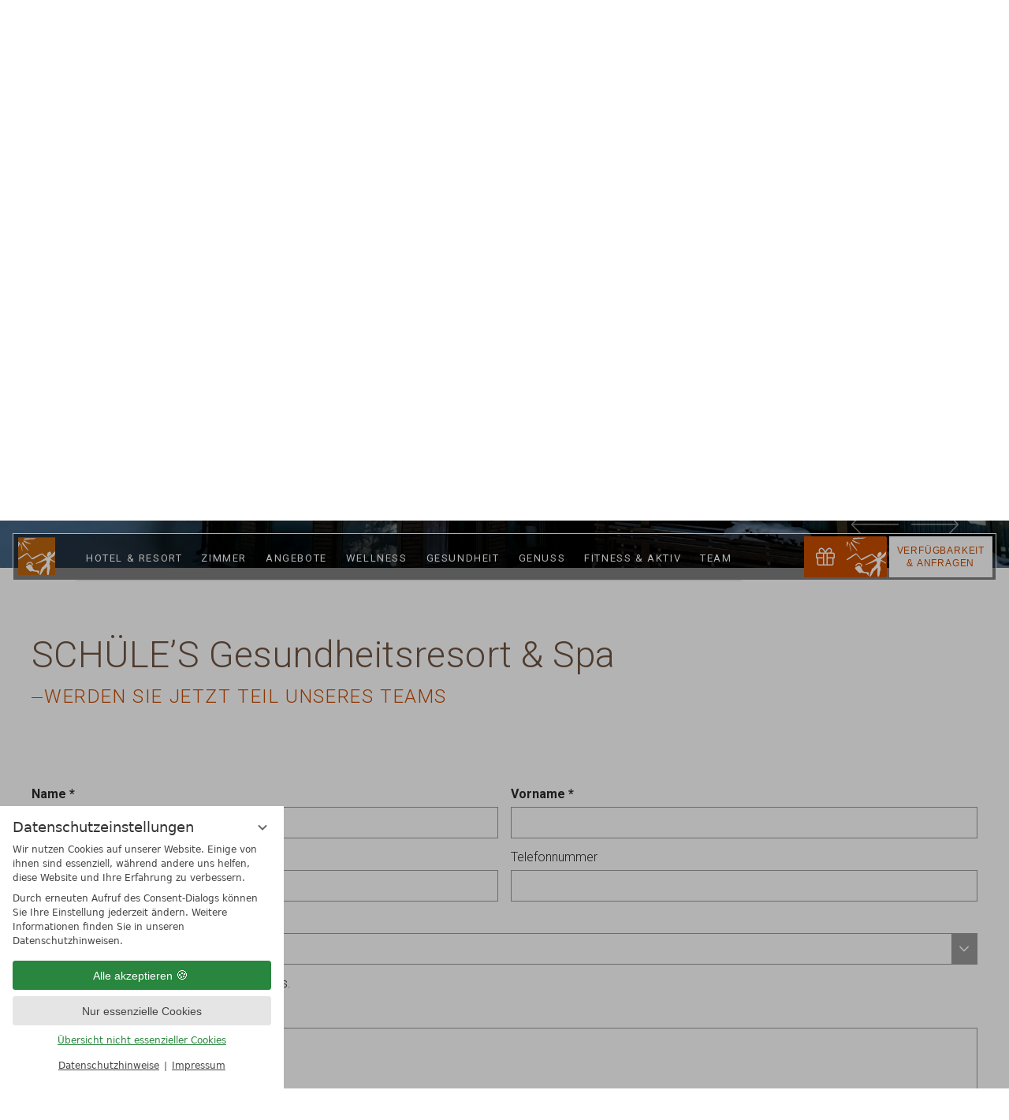

--- FILE ---
content_type: text/html; charset=UTF-8
request_url: https://www.schueles.com/de/karriere-und-jobs/unsere-stellenangebote/jetzt-bewerben/
body_size: 21732
content:
<!DOCTYPE html>
<html xmlns="http://www.w3.org/1999/xhtml" lang="de" class="no-touchevents" xml:lang="de"><head><meta http-equiv="Content-Type" content="text/html; charset=UTF-8" /><script data-rel="consentmanager">window.dataLayer = window.dataLayer || []; window.gtag = window.gtag || function(){dataLayer.push(arguments);}; gtag('consent', 'default', { 'ad_storage': 'denied', 'ad_user_data': 'denied', 'ad_personalization': 'denied', 'analytics_storage': 'denied' });</script><title>Jetzt im Schüle's bewerben  - SCHÜLE'S Gesundheitsresort &amp; Spa</title><meta name="description" content="Schnelle Online-Bewerbung ► Wunschstelle wählen, Unterlagen senden &amp; durchstarten – wir freuen uns auf Ihre Bewerbung im Schüle's" /><meta name="robots" content="index, follow, noodp, noydir" /><meta name="generator" content="Condeon 2.4" /><link rel="canonical" href="https://www.schueles.com/de/karriere-und-jobs/unsere-stellenangebote/jetzt-bewerben/" /><meta name="viewport" content="initial-scale=1" /><meta property="og:title" content="Jetzt im Schüle's bewerben , SCHÜLE'S Gesundheitsresort &amp; Spa" /><meta property="og:type" content="website" /><meta property="og:url" content="https://www.schueles.com/de/karriere-und-jobs/unsere-stellenangebote/jetzt-bewerben/" /><meta name="twitter:title" content="Jetzt im Schüle's bewerben , SCHÜLE'S Gesundheitsresort &amp; Spa" /><meta name="twitter:card" content="summary_large_image" /><meta name="og:description" content="Schnelle Online-Bewerbung ► Wunschstelle wählen, Unterlagen senden &amp; durchstarten – wir freuen uns auf Ihre Bewerbung im Schüle's" /><meta name="twitter:description" content="Schnelle Online-Bewerbung ► Wunschstelle wählen, Unterlagen senden &amp; durchstarten – wir freuen uns auf Ihre Bewerbung im Schüle's" /><link rel="alternate" hreflang="de" href="https://www.schueles.com/de/karriere-und-jobs/unsere-stellenangebote/jetzt-bewerben/" /><link rel="alternate" hreflang="en" href="https://www.schueles.com/en/team/unsere-stellenangebote/jetzt-bewerben/" /><link rel="shortcut icon" type="image/x-icon" href="/static/template-2051/i/favicon.ico" /><meta name="msapplication-TileColor" content="#da532c" /><meta name="theme-color" content="#ffffff" /><link rel="stylesheet" type="text/css" href="/(cms)/module/pass/5/combine/[base64]%3D.c0157c996a4c.1768856541.css" /><link rel="stylesheet" type="text/css" data-rel="formbuilder" href="/(cms)/module/pass/5/combine/eJwFwUsOgDAIBcDr6MYXj4RAYxNaEj737wwuXnljubQpsqgmQ3RQW4F9l-7C8Fg_bTGNF5yJr6eJxmOaeQAtPBjT.7f16de0117da.1768856541.css" /><link rel="apple-touch-icon" sizes="180x180" href="/static/template-2051/i/favicon/apple-touch-icon.png" /><link rel="icon" type="image/png" sizes="32x32" href="/static/template-2051/i/favicon/favicon-32x32.png" /><link rel="icon" type="image/png" sizes="16x16" href="/static/template-2051/i/favicon/favicon-16x16.png" /><link rel="manifest" href="/static/template-2051/i/favicon/site.webmanifest" /><link rel="mask-icon" href="/static/template-2051/i/favicon/safari-pinned-tab.svg" color="#a13a3a" /><link rel="preconnect" href="https://fonts-api.viomassl.com/" /><link rel="preload" as="font" type="font/woff2" href="/%28cms%29/module/static/default/content/libs/css/fontawesome-5.15.1-subset/webfonts/fa-light-300.woff2" crossorigin="" /><link rel="preload" as="font" type="font/woff2" href="https://fonts-api.viomassl.com/fonts/s/roboto/v50/KFO7CnqEu92Fr1ME7kSn66aGLdTylUAMa3yUBHMdazQ.woff2" crossorigin="" /><style type="text/css">#gallery_header .slides:before, #gallery_header .slides:after { content:" ";display: table; } #gallery_header .slides:after{ clear: both; } #gallery_header .slide { position: relative; z-index: 0; display: none; } #gallery_header li.slide-video { background-color: black; } #gallery_header video.slide-video { position: absolute; top: 50%; left: 0; width: 100%; height: auto; z-index: -1; -webkit-transform: translateY(-50%); -moz-transform: translateY(-50%); transform: translateY(-50%); } @supports (object-fit: cover){ #gallery_header video.slide-video { top: 0; height: 100%; -webkit-transform: none; -moz-transform: none; transform: none; object-fit: cover } } #gallery_header img.slide-img { position: absolute; top: 0; left: 0; width: 100%; height: 100%; z-index: -1; object-fit: cover; } #gallery_header .slide:first-child { display: block; } #gallery_header .slide:before { content: ''; display: block; padding-bottom: 56.25%; } @media (max-width:640px) { #gallery_header .slide:before { padding-bottom: 139.805825242718%; } } @media (min-width:641px) and (max-width:1024px) { #gallery_header .slide:before { padding-bottom: 65.625%; } }</style><style type="text/css">
/**/
        .field-input-checkbox .field-answer {
                display: flex;
                align-items: center;
        }
        .field-input-checkbox .field-option {
                order: -1;
        }
/**/
</style><style data-rel="condeon-consentmanager">:root { --tracking-consent-background: #fff; --tracking-consent-text: #444; --tracking-consent-title: #333; --tracking-consent-accent: #28863e; --tracking-consent-accent-hover: #46c864; --tracking-consent-grayed: rgba(0,0,0,0.1); --tracking-consent-footer: #444; } @media (prefers-contrast: more) { :root { --tracking-consent-accent: #186329; } } #condeon-consentmanager { position: fixed; top: auto; left: 0; right: auto; bottom: 0; inset-inline: 0 auto; z-index: 9999; background: #fff; background: var(--tracking-consent-background); border: none; color: #666; color: var(--tracking-consent-text); font-family: var(--tracking-consent-font, system-ui); font-size: 1rem; letter-spacing: 0; padding: 1em; max-height: 100vh; max-height: 100dvh; overflow-y: auto; overscroll-behavior: contain; box-sizing: border-box; line-height: normal; max-width: 22.5rem; max-width: min(100svw, 22.5rem); } #condeon-consentmanager::backdrop { position: fixed; top: 0; left: 0; height: 100%; width: 100%; z-index: 9998; background: black; opacity: 0.3; transition: opacity 1s; pointer-events: none; } @starting-style { #condeon-consentmanager::backdrop { opacity: 0; } } #condeon-consentmanager .consent-buttons { margin: 1rem 0 0.5rem; } #condeon-consentmanager .consentmanager-icon { position: absolute; top: 0; right: 0; color: inherit; font-family: inherit; font-size: 1em; border: 0; padding: .25em; background: none; -webkit-appearance: none; -moz-appearance: none; appearance: none; cursor: pointer; } [dir="rtl"] #condeon-consentmanager .consentmanager-icon { right: auto; left: 0; } #condeon-consentmanager .consentmanager-icon svg { display: block; } #condeon-consentmanager .consentmanager-minimize { display: block; padding: 0.75rem; } #condeon-consentmanager .consentmanager-dismiss circle { stroke: transparent; fill: transparent; stroke-width: 2px; } #condeon-consentmanager .consentmanager-dismiss:hover circle, #condeon-consentmanager .consentmanager-dismiss:focus-visible circle { animation: circleDashArray .5s forwards; } #condeon-consentmanager .consentmanager-icon path { stroke: #666; fill: transparent; stroke-width: 2px; } @keyframes circleDashArray { from { stroke: #666; strole: var(--tracking-consent-text); stroke-dasharray: 0 22 0 22; } to { stroke: #666; strole: var(--tracking-consent-text); stroke-dasharray: 22 0 22 0; } } #condeon-consentmanager h3.consent-head { color: #333; color: var(--tracking-consent-title); font-size: 18px; font-weight: normal; margin: 0 0 .5em; text-transform: none; } #condeon-consentmanager p { margin: .5rem 0; text-transform: none; } #condeon-consentmanager .consent-text p { font-size: .75em; line-height: 1.5; } #condeon-consentmanager .consent-edit-hint { font-size: .75em; font-weight: bold; margin: 1rem 0; display: flex; align-items: center; } #consent-save-override, #condeon-consentmanager .consent-edit-hint-custom { display: none; } #condeon-consentmanager .consent-edit-hint-custom a { text-decoration: underline; text-transform: none; background: none; color: var(--tracking-consent-accent); } #condeon-consentmanager .consent-edit-hint::before { color: #28863e; color: var(--tracking-consent-accent); content: 'i'; width: 1em; height: 1em; font-weight: 400; text-align: center; display: inline-block; border: 1px solid; border-radius: 50%; line-height: 1; margin-right: 0.5em; font-size: 0.75em; } #condeon-consentmanager .consent-button button { display: flex; justify-content: center; align-items: center; border: 0; box-sizing: border-box; line-height: normal; width: 100%; font-size: 0.875em; color: #666; color: var(--tracking-consent-text); background-color: #efefef; background-color: var(--tracking-consent-grayed); border-radius: .25em; padding: .75em; cursor: pointer; text-decoration: none; -webkit-appearance: none; -moz-appearance: none; appearance: none; transition: all .4s; text-transform: none; } #condeon-consentmanager .consent-button button.consentmanager-accent { color: #fff; background: #28863e; background: var(--tracking-consent-accent); } #condeon-consentmanager .consent-button :is(button.consentmanager-accent:hover, button.consentmanager-accent:focus) { background: #46c864; background: var(--tracking-consent-accent-hover); } #condeon-consentmanager .condeon-consentmanager-emoji::before { content: '🍪'; font-size: 1rem; line-height: 1; padding: 0 0.25em; } #condeon-consentmanager .consent-link button { display: flex; justify-content: center; box-sizing: border-box; width: 100%; border: 0; font-size: .75em; padding: .5em; color: rgb(40, 167, 69); background: none; cursor: pointer; text-decoration: underline; font-weight: 700; -webkit-appearance: none; -moz-appearance: none; appearance: none; } #condeon-consentmanager .consent-text-overview { margin: 1rem 0; font-size: 0.75em; } #condeon-consentmanager .consent-custom-overview ul { margin: 1rem 0; } #condeon-consentmanager .consent-custom-overview li { font-size: 0.75em; position: relative; padding-left: 38px; } #condeon-consentmanager .consent-custom-overview li:not(:first-child) { margin-top: 0.5em; } #condeon-consentmanager .consent-custom-overview label { cursor: pointer; } #condeon-consentmanager .consent-custom-overview input { height: 1px; overflow: hidden; width: 1px; position: absolute; clip: rect(1px, 1px, 1px, 1px); clip-path: inset(50%); white-space: nowrap; } #condeon-consentmanager .consent-custom-overview svg { position: absolute; left: 0; } .consentmanager-code:focus + svg { outline: 2px solid var(--tracking-consent-accent); border-radius: 100px; } #condeon-consentmanager .consent-custom-overview path, #condeon-consentmanager .consent-custom-overview circle { transition: all 0.2s; } #condeon-consentmanager .consent-custom-overview path { stroke: #28863e; stroke: var(--tracking-consent-accent); stroke-width: 1; fill: transparent; } #condeon-consentmanager .consent-custom-overview circle { fill: #28863e; fill: var(--tracking-consent-accent); } #condeon-consentmanager .consent-custom-overview :not(:checked) + svg path { stroke: #999999; } #condeon-consentmanager .consent-custom-overview :not(:checked) + svg circle { fill: #999999; } #condeon-consentmanager .consent-custom-overview input:checked + svg circle { cx: 22.5px; } #condeon-consentmanager .consent-custom-overview [data-selectable="no"] svg { cursor: not-allowed; opacity: 0.5; } #condeon-consentmanager .consent-custom-overview [data-selectable="no"] svg path { stroke: #999999; } #condeon-consentmanager .consent-custom-overview [data-selectable="no"] svg circle { fill: #999999; cx: 22.5px; } #condeon-consentmanager .provider-info { display: block; font-style: normal; opacity: 0.75; font-size: .875em; } #condeon-consentmanager .consent-custom-links { text-align: center; margin-top: 0.75rem; } #condeon-consentmanager .consent-custom-links a.consentmanager-accent, #condeon-consentmanager .consent-custom-links a.consentmanager-accent:hover { display: block; font-size: 0.75em; color: ; color: var(--tracking-consent-accent); text-decoration: underline; } #condeon-consentmanager .consent-footer { text-align: center; font-size: .75em; color: #666; color: var(--tracking-consent-footer); margin: 0.75rem 0 0; } #condeon-consentmanager .consent-footer p { margin: 0; } #condeon-consentmanager .consent-footer a, #condeon-consentmanager .consent-footer a:hover { color: inherit; text-decoration: underline; } #condeon-consentmanager .consent-footer span.consent-link-separator:before { display: inline-block; content: "|"; padding: .5em; color: #666; color: var(--tracking-consent-footer); } #condeon-consentmanager[data-mode="normal"] .consent-intro-custom, #condeon-consentmanager[data-mode="normal"] .consent-custom-overview, #condeon-consentmanager[data-mode="normal"] #consent-custom-link-back, #condeon-consentmanager[data-mode="normal"] ~ #condeon-consentmanager-edit, #condeon-consentmanager[data-mode="minimized"] .consent-text, #condeon-consentmanager[data-mode="minimized"] .consent-intro-custom, #condeon-consentmanager[data-mode="minimized"] .consent-custom-overview, #condeon-consentmanager[data-mode="minimized"] .consent-custom-links, #condeon-consentmanager[data-mode="minimized"] .consent-footer, #condeon-consentmanager[data-mode="hidden"], #condeon-consentmanager[data-mode="customize"] .consent-intro-normal, #condeon-consentmanager[data-mode="minimized"] .consent-buttons, #condeon-consentmanager[data-mode="customize"] #consent-custom-link { display: none; } #condeon-consentmanager[data-mode="minimized"] { display: block; overflow-y: hidden; } #condeon-consentmanager[data-mode="minimized"]::backdrop { opacity: 0; } #condeon-consentmanager[data-mode="customize"] .consent-buttons { margin-top: 0.5rem; } #condeon-consentmanager[data-mode="minimized"] h3.consent-head { margin: 0; padding-right: 2.625rem; } #condeon-consentmanager[data-mode="minimized"] .consentmanager-minimize { top: 50%; transform: translateY(-50%) rotate(180deg); } #condeon-consentmanager[data-mode="minimized"] { box-shadow: 0 0 1rem rgba(0,0,0,0.5); } :where(#condeon-consentmanager) :focus-visible { outline: 2px solid var(--tracking-consent-accent); }</style><meta property="og:image" content="/(cms)/media/resize/1024x576c/3203891" /><meta name="twitter:image" content="/(cms)/media/resize/1024x576c/3203891" /><meta property="og:image" content="/(cms)/media/resize/1024x683c/3016085" /><meta property="og:image:alt" content="Winteraufnahme vom Außenbereich" /><meta property="og:image" content="/(cms)/media/resize/1024x683c/2119547" /><meta property="og:image:alt" content="Entspannungslounge ZeitLOS mit Kaminfeuer" /><meta property="og:image" content="/(cms)/media/resize/1024x681c/2119607" /><meta property="og:image:alt" content="Blick auf die verschneiten Allgäuer Alpen und Garten mit Schnee" /><meta property="og:image" content="/(cms)/media/resize/1024x683c/2720025" /><meta property="og:image:alt" content="Entspannung im Zeitlos" /><meta property="og:image" content="/(cms)/media/resize/1024x512c/2635525" /></head><body class="browser-chrome browser-chrome-131"><script type="text/javascript" data-rel="nst-init">
				window.nst_manual_init=true;
				document.documentElement.className='js-active';
			</script><div class="cms-module-html1"><script>
	!(function () {
		if(window.matchMedia('(min-width: 600px)')) {
			window.addEventListener("orientationchange", function(event) {
			if(event.target.screen.orientation.angle == 0) {
				location.reload();
			}
		});
		}
		
	})();
</script></div><div id="site" class="site subnav-true" data-page-level="3" data-template="2051" data-variant="A" data-smoothscroll="yes" data-autoscroll="main"><header id="header" class="header" data-variant="Z" data-variant-logo="Z"><a class="skip-link visuallyhidden" href="#main">Zum Inhalt springen</a><div class="banner cf"><ul><li class="header-voucher"><a title="hier gibt es Gutscheine" href="/de/zimmer/gutscheineundonlineshop/" onclick=" if( typeof gtag != &quot;undefined&quot; ) { gtag('event','link', {'affilation': 'condeon', 'action': 'click', 'label': 'Header Gutschein', 'value': 1}); } ;"><span>Gutscheine &amp; Onlineshop</span></a></li><li class="header-logo"><a title="Gesundheits­concierg" href="/de/angebote/gesundheitsconcierge/" onclick=" if( typeof gtag != &quot;undefined&quot; ) { gtag('event','link', {'affilation': 'condeon', 'action': 'click', 'label': 'Header Gesundheits­concierge', 'value': 0}); } ;"><span>Gesundheits­concierge</span></a></li></ul>
<div class="logo"><a href="/"><img src="/media/62800/logo-desktop-2014051.svg" class="desktop" alt="SCHÜLE'S Logo" srcset="/media/62800/logo-desktop-2014051.svg 1x" width="260" height="148" loading="lazy" /><img src="/media/62800/logo-mobile-2014050.svg" class="mobile" alt="SCHÜLE'S Logo" srcset="/media/62800/logo-mobile-2014050.svg 1x" width="180" height="24" loading="lazy" /></a></div>
<div class="custom-header-widget" data-variant="Z"><div class="nst15-widget" id="widget_1081586" data-variant="Z"><button class="widget-title" id="widgetButton"><span><span class="title">Verfügbarkeit</span><span class="subtitle">&amp; Anfragen</span></span></button><form class="widget-form-book" name="cst_box_book" method="get" action="/de/buchen/vsc.php" aria-label="Formular zur Buchung eines Hotelzimmer" id="cst_box_book"><div class="widget-date-wrapper"><label class="widget-date widget-date-from"><span class="visuallyhidden">Anreise</span><input name="calendar_date_from" readonly="readonly" type="text" id="widget_1081586_date_from" placeholder="Anreise" /><div class="widget-date-overlay"><div class="name">Anreise<i class="fal fa-sort-down"></i></div><div class="day"></div><div class="month"></div></div></label><label class="widget-date widget-date-to"><span class="visuallyhidden">Abreise</span><input name="calendar_date_to" readonly="readonly" type="text" id="widget_1081586_date_to" placeholder="Abreise" /><div class="widget-date-overlay"><div class="name">Abreise<i class="fal fa-sort-down"></i></div><div class="day"></div><div class="month"></div></div></label></div><label class="widget-select widget-select-adults"><span class="visuallyhidden">Not found: adults</span><select name="persons_adults" id="widget_1081586_adults"><option value=""> Erwachsene</option><option value="1">1 Erwachsener</option><option value="2">2 Erwachsene</option><option value="3">3 Erwachsene</option><option value="4">4 Erwachsene</option><option value="5">5 Erwachsene</option><option value="6">6 Erwachsene</option><option value="7">7 Erwachsene</option><option value="8">8 Erwachsene</option><option value="9">9 Erwachsene</option><option value="10">10 Erwachsene</option></select></label><button type="submit" class="widget-button widget-button-book" aria-label="Verfügbarkeiten prüfen"><span>Verfügbarkeiten prüfen</span></button><button class="widget-button widget-button-inquire" role="button" aria-label="Anfragen" d="widget_1081586_inquire" onclick="this.form.action='/de/buchen/transaction.php'"><span>Anfragen</span></button><input type="hidden" name="step" value="roomtypes" /><input type="hidden" name="vri_id" value="11412" /><input type="hidden" name="c[id_hotel]" value="3903" /></form></div></div><button id="menuButton" class="tool menu-button" aria-label="Hauptmenü öffnen"><div class="menu-button-line"><div class="line-menu half start"></div><div class="line-menu half middle"></div><div class="line-menu half end"></div></div><div class="menu-button-text"><span>Menü</span></div></button><div class="navbox"><nav id="nav_0" class="nav-level-0" data-variant="Z"><div class="menu-items" id="nav_menu"><ul class="main-menu"><li data-menu-id="288652" class="main-menu-item menu-1"><div class="main-menu-item-name"><button class="main-menu-handle" data-for="menu_radio_288652" data-radiobutton="menu_radio_288652" aria-label="öffnet das Untermenü Hotel &amp; Resort"><span>Hotel &amp; Resort</span></button><a href="/de/hotel-resort/" class="main-menu-link" id="main_menu_name_1" onclick="if( typeof ga != &quot;undefined&quot; ) { var ts = ga.getAll(); for (var i=0; i &lt; ts.length; ++i) { var t = ts[i]; ga(t.get('name')+'.send','event','Header Menu de','click','Hotel &amp; Resort',1); } } if( typeof _gaq_trackers != &quot;undefined&quot; ) { for (var i=0; i &lt; _gaq_trackers.length; ++i) { var t = _gaq_trackers[i]; _gaq.push([t+'._trackEvent','Header Menu de','click','Hotel &amp; Resort',1]); } } ;"><span class="overlay-title"> Übersichtsseite </span><span class="title-name-1">Hotel &amp; Resort</span></a></div><div class="sub-menu-holder" data-rows=""><ul class="sub-menu" id="sub_menu_1" data-parent-id="parent_id_159749"><li class="sub-menu-item parent"><a href="/de/hotel-resort/" class="parent-link " onclick="if( typeof ga != &quot;undefined&quot; ) { var ts = ga.getAll(); for (var i=0; i &lt; ts.length; ++i) { var t = ts[i]; ga(t.get('name')+'.send','event','Header Menu de','click','Hotel &amp; Resort (overview)',1); } } if( typeof _gaq_trackers != &quot;undefined&quot; ) { for (var i=0; i &lt; _gaq_trackers.length; ++i) { var t = _gaq_trackers[i]; _gaq.push([t+'._trackEvent','Header Menu de','click','Hotel &amp; Resort (overview)',1]); } } ;"><span class="parent-overlay"> Übersichtsseite </span>Hotel &amp; Resort</a></li><li class="sub-menu-item" data-image=""><a href="/de/hotel-resort/ihre-gastgeber/" class="has-subpages sub-menu-link" onclick="if( typeof ga != &quot;undefined&quot; ) { var ts = ga.getAll(); for (var i=0; i &lt; ts.length; ++i) { var t = ts[i]; ga(t.get('name')+'.send','event','Header Menu de','click','Ihre Gastgeber',1); } } if( typeof _gaq_trackers != &quot;undefined&quot; ) { for (var i=0; i &lt; _gaq_trackers.length; ++i) { var t = _gaq_trackers[i]; _gaq.push([t+'._trackEvent','Header Menu de','click','Ihre Gastgeber',1]); } } ;"><div class="sub-menu-link-name">Ihre Gastgeber</div></a></li><li class="sub-menu-item" data-image=""><a href="/de/hotel-resort/anreise/" class="has-subpages sub-menu-link" onclick="if( typeof ga != &quot;undefined&quot; ) { var ts = ga.getAll(); for (var i=0; i &lt; ts.length; ++i) { var t = ts[i]; ga(t.get('name')+'.send','event','Header Menu de','click','Anreise',1); } } if( typeof _gaq_trackers != &quot;undefined&quot; ) { for (var i=0; i &lt; _gaq_trackers.length; ++i) { var t = _gaq_trackers[i]; _gaq.push([t+'._trackEvent','Header Menu de','click','Anreise',1]); } } ;"><div class="sub-menu-link-name">Anreise</div></a></li><li class="sub-menu-item" data-image=""><a href="/de/hotel-resort/alleinreisen/" class="has-subpages sub-menu-link" onclick="if( typeof ga != &quot;undefined&quot; ) { var ts = ga.getAll(); for (var i=0; i &lt; ts.length; ++i) { var t = ts[i]; ga(t.get('name')+'.send','event','Header Menu de','click','Alleinreisen',1); } } if( typeof _gaq_trackers != &quot;undefined&quot; ) { for (var i=0; i &lt; _gaq_trackers.length; ++i) { var t = _gaq_trackers[i]; _gaq.push([t+'._trackEvent','Header Menu de','click','Alleinreisen',1]); } } ;"><div class="sub-menu-link-name">Alleinreisen</div></a></li><li class="sub-menu-item" data-image=""><a href="/de/hotel-resort/auszeichnungen-bewertungen/" class="has-subpages sub-menu-link" onclick="if( typeof ga != &quot;undefined&quot; ) { var ts = ga.getAll(); for (var i=0; i &lt; ts.length; ++i) { var t = ts[i]; ga(t.get('name')+'.send','event','Header Menu de','click','Auszeichnungen &amp; Zertifizierungen',1); } } if( typeof _gaq_trackers != &quot;undefined&quot; ) { for (var i=0; i &lt; _gaq_trackers.length; ++i) { var t = _gaq_trackers[i]; _gaq.push([t+'._trackEvent','Header Menu de','click','Auszeichnungen &amp; Zertifizierungen',1]); } } ;"><div class="sub-menu-link-name">Auszeichnungen &amp; Zertifizierungen</div></a></li><li class="sub-menu-item" data-image="/%28cms%29/media/resize/530x320scc%2Cq70i/2032692"><a href="/de/hotel-resort/garten-terrasse/" class="has-subpages sub-menu-link" onclick="if( typeof ga != &quot;undefined&quot; ) { var ts = ga.getAll(); for (var i=0; i &lt; ts.length; ++i) { var t = ts[i]; ga(t.get('name')+'.send','event','Header Menu de','click','Garten &amp; Terrasse',1); } } if( typeof _gaq_trackers != &quot;undefined&quot; ) { for (var i=0; i &lt; _gaq_trackers.length; ++i) { var t = _gaq_trackers[i]; _gaq.push([t+'._trackEvent','Header Menu de','click','Garten &amp; Terrasse',1]); } } ;"><div class="sub-menu-link-name">Garten &amp; Terrasse</div></a></li><li class="sub-menu-item" data-image=""><a href="/de/hotel-resort/impressionen/" class="has-subpages sub-menu-link" onclick="if( typeof ga != &quot;undefined&quot; ) { var ts = ga.getAll(); for (var i=0; i &lt; ts.length; ++i) { var t = ts[i]; ga(t.get('name')+'.send','event','Header Menu de','click','Impressionen',1); } } if( typeof _gaq_trackers != &quot;undefined&quot; ) { for (var i=0; i &lt; _gaq_trackers.length; ++i) { var t = _gaq_trackers[i]; _gaq.push([t+'._trackEvent','Header Menu de','click','Impressionen',1]); } } ;"><div class="sub-menu-link-name">Impressionen</div></a></li><li class="sub-menu-item" data-image=""><a href="/de/hotel-resort/katalog/" class="has-subpages sub-menu-link" onclick="if( typeof ga != &quot;undefined&quot; ) { var ts = ga.getAll(); for (var i=0; i &lt; ts.length; ++i) { var t = ts[i]; ga(t.get('name')+'.send','event','Header Menu de','click','Katalog',1); } } if( typeof _gaq_trackers != &quot;undefined&quot; ) { for (var i=0; i &lt; _gaq_trackers.length; ++i) { var t = _gaq_trackers[i]; _gaq.push([t+'._trackEvent','Header Menu de','click','Katalog',1]); } } ;"><div class="sub-menu-link-name">Katalog</div></a></li><li class="sub-menu-item" data-image=""><a href="/de/hotel-resort/schueles-programm/" class="has-subpages sub-menu-link" onclick="if( typeof ga != &quot;undefined&quot; ) { var ts = ga.getAll(); for (var i=0; i &lt; ts.length; ++i) { var t = ts[i]; ga(t.get('name')+'.send','event','Header Menu de','click','Programm',1); } } if( typeof _gaq_trackers != &quot;undefined&quot; ) { for (var i=0; i &lt; _gaq_trackers.length; ++i) { var t = _gaq_trackers[i]; _gaq.push([t+'._trackEvent','Header Menu de','click','Programm',1]); } } ;"><div class="sub-menu-link-name">Programm</div></a></li><li class="sub-menu-item" data-image=""><a href="/de/hotel-resort/wellness-podcast/" class="has-subpages sub-menu-link" onclick="if( typeof ga != &quot;undefined&quot; ) { var ts = ga.getAll(); for (var i=0; i &lt; ts.length; ++i) { var t = ts[i]; ga(t.get('name')+'.send','event','Header Menu de','click','Wellness-Podcast',1); } } if( typeof _gaq_trackers != &quot;undefined&quot; ) { for (var i=0; i &lt; _gaq_trackers.length; ++i) { var t = _gaq_trackers[i]; _gaq.push([t+'._trackEvent','Header Menu de','click','Wellness-Podcast',1]); } } ;"><div class="sub-menu-link-name">Wellness-Podcast</div></a></li><li class="sub-menu-item" data-image=""><a href="/de/hotel-resort/winterzauber/" class="has-subpages sub-menu-link" onclick="if( typeof ga != &quot;undefined&quot; ) { var ts = ga.getAll(); for (var i=0; i &lt; ts.length; ++i) { var t = ts[i]; ga(t.get('name')+'.send','event','Header Menu de','click','Winterzauber in Oberstdorf',1); } } if( typeof _gaq_trackers != &quot;undefined&quot; ) { for (var i=0; i &lt; _gaq_trackers.length; ++i) { var t = _gaq_trackers[i]; _gaq.push([t+'._trackEvent','Header Menu de','click','Winterzauber in Oberstdorf',1]); } } ;"><div class="sub-menu-link-name">Winterzauber in Oberstdorf</div></a></li></ul><div class="sub-menu-image"><img class="lazy" src="/%28cms%29/media/resize/530x320%2Cq60i/1296237" width="530" height="320" alt="SCHÜLE'S Gesundheitsresort SPA - Hotel &amp; Resort #1" loading="lazy" /><img class="sub-menu-logo" src="/media/62800/logo-desktop-2014051.svg" loading="lazy" alt="" /></div></div></li><li data-menu-id="288653" class="main-menu-item menu-2"><div class="main-menu-item-name"><button class="main-menu-handle" data-for="menu_radio_288653" data-radiobutton="menu_radio_288653" aria-label="öffnet das Untermenü Zimmer"><span>Zimmer</span></button><a href="/de/zimmer/" class="main-menu-link" id="main_menu_name_2" onclick="if( typeof ga != &quot;undefined&quot; ) { var ts = ga.getAll(); for (var i=0; i &lt; ts.length; ++i) { var t = ts[i]; ga(t.get('name')+'.send','event','Header Menu de','click','Zimmer',1); } } if( typeof _gaq_trackers != &quot;undefined&quot; ) { for (var i=0; i &lt; _gaq_trackers.length; ++i) { var t = _gaq_trackers[i]; _gaq.push([t+'._trackEvent','Header Menu de','click','Zimmer',1]); } } ;"><span class="overlay-title"> Übersichtsseite </span><span class="title-name-1">Zimmer</span></a></div><div class="sub-menu-holder" data-rows=""><ul class="sub-menu" id="sub_menu_2" data-parent-id="parent_id_159749"><li class="sub-menu-item parent"><a href="/de/zimmer/" class="parent-link " onclick="if( typeof ga != &quot;undefined&quot; ) { var ts = ga.getAll(); for (var i=0; i &lt; ts.length; ++i) { var t = ts[i]; ga(t.get('name')+'.send','event','Header Menu de','click','Zimmer (overview)',1); } } if( typeof _gaq_trackers != &quot;undefined&quot; ) { for (var i=0; i &lt; _gaq_trackers.length; ++i) { var t = _gaq_trackers[i]; _gaq.push([t+'._trackEvent','Header Menu de','click','Zimmer (overview)',1]); } } ;"><span class="parent-overlay"> Übersichtsseite </span>Zimmer</a></li><li class="sub-menu-item" data-image=""><a href="/de/zimmer/zimmer-suiten/" class="has-subpages sub-menu-link" onclick="if( typeof ga != &quot;undefined&quot; ) { var ts = ga.getAll(); for (var i=0; i &lt; ts.length; ++i) { var t = ts[i]; ga(t.get('name')+'.send','event','Header Menu de','click','Zimmer &amp; Suiten',1); } } if( typeof _gaq_trackers != &quot;undefined&quot; ) { for (var i=0; i &lt; _gaq_trackers.length; ++i) { var t = _gaq_trackers[i]; _gaq.push([t+'._trackEvent','Header Menu de','click','Zimmer &amp; Suiten',1]); } } ;"><div class="sub-menu-link-name">Zimmer &amp; Suiten</div></a></li><li class="sub-menu-item" data-image=""><a href="/de/zimmer/inklusivleistungen/" class="has-subpages sub-menu-link" onclick="if( typeof ga != &quot;undefined&quot; ) { var ts = ga.getAll(); for (var i=0; i &lt; ts.length; ++i) { var t = ts[i]; ga(t.get('name')+'.send','event','Header Menu de','click','Inklusivleistungen',1); } } if( typeof _gaq_trackers != &quot;undefined&quot; ) { for (var i=0; i &lt; _gaq_trackers.length; ++i) { var t = _gaq_trackers[i]; _gaq.push([t+'._trackEvent','Header Menu de','click','Inklusivleistungen',1]); } } ;"><div class="sub-menu-link-name">Inklusivleistungen</div></a></li><li class="sub-menu-item" data-image=""><a href="/de/zimmer/buchungsinfos-agb/" class="has-subpages sub-menu-link" onclick="if( typeof ga != &quot;undefined&quot; ) { var ts = ga.getAll(); for (var i=0; i &lt; ts.length; ++i) { var t = ts[i]; ga(t.get('name')+'.send','event','Header Menu de','click','Buchungsinfos / AGB',1); } } if( typeof _gaq_trackers != &quot;undefined&quot; ) { for (var i=0; i &lt; _gaq_trackers.length; ++i) { var t = _gaq_trackers[i]; _gaq.push([t+'._trackEvent','Header Menu de','click','Buchungsinfos / AGB',1]); } } ;"><div class="sub-menu-link-name">Buchungsinfos / AGB</div></a></li><li class="sub-menu-item" data-image=""><a href="https://www.chalet-alpenstern.de/" class="has-subpages sub-menu-link" onclick="this.target='_blank';if( typeof ga != &quot;undefined&quot; ) { var ts = ga.getAll(); for (var i=0; i &lt; ts.length; ++i) { var t = ts[i]; ga(t.get('name')+'.send','event','Header Menu de','click','Chalet Alpenstern',1); } } if( typeof _gaq_trackers != &quot;undefined&quot; ) { for (var i=0; i &lt; _gaq_trackers.length; ++i) { var t = _gaq_trackers[i]; _gaq.push([t+'._trackEvent','Header Menu de','click','Chalet Alpenstern',1]); } } ;"><div class="sub-menu-link-name">Chalet Alpenstern</div></a></li></ul><div class="sub-menu-image"><img class="lazy" src="/%28cms%29/media/resize/530x320%2Cq60i/2032878" width="530" height="320" alt="SCHÜLE'S Gesundheitsresort SPA - Zimmer #2" loading="lazy" /><img class="sub-menu-logo" src="/media/62800/logo-desktop-2014051.svg" loading="lazy" alt="" /></div></div></li><li data-menu-id="288654" class="main-menu-item menu-3 menu-single"><div class="main-menu-item-name single"><a href="/de/angebote/" class="main-menu-link" id="main_menu_name_3" onclick="if( typeof ga != &quot;undefined&quot; ) { var ts = ga.getAll(); for (var i=0; i &lt; ts.length; ++i) { var t = ts[i]; ga(t.get('name')+'.send','event','Header Menu de','click','Angebote',1); } } if( typeof _gaq_trackers != &quot;undefined&quot; ) { for (var i=0; i &lt; _gaq_trackers.length; ++i) { var t = _gaq_trackers[i]; _gaq.push([t+'._trackEvent','Header Menu de','click','Angebote',1]); } } ;"><span class="overlay-title"> Übersichtsseite </span><span class="title-name-1">Angebote</span></a></div><div class="sub-menu-holder"></div></li><li data-menu-id="288655" class="main-menu-item menu-4"><div class="main-menu-item-name"><button class="main-menu-handle" data-for="menu_radio_288655" data-radiobutton="menu_radio_288655" aria-label="öffnet das Untermenü Wellness"><span>Wellness</span></button><a href="/de/wellness/" class="main-menu-link" id="main_menu_name_4" onclick="if( typeof ga != &quot;undefined&quot; ) { var ts = ga.getAll(); for (var i=0; i &lt; ts.length; ++i) { var t = ts[i]; ga(t.get('name')+'.send','event','Header Menu de','click','Wellness',1); } } if( typeof _gaq_trackers != &quot;undefined&quot; ) { for (var i=0; i &lt; _gaq_trackers.length; ++i) { var t = _gaq_trackers[i]; _gaq.push([t+'._trackEvent','Header Menu de','click','Wellness',1]); } } ;"><span class="overlay-title"> Übersichtsseite </span><span class="title-name-1">Wellness</span></a></div><div class="sub-menu-holder" data-rows=""><ul class="sub-menu" id="sub_menu_4" data-parent-id="parent_id_159749"><li class="sub-menu-item parent"><a href="/de/wellness/" class="parent-link " onclick="if( typeof ga != &quot;undefined&quot; ) { var ts = ga.getAll(); for (var i=0; i &lt; ts.length; ++i) { var t = ts[i]; ga(t.get('name')+'.send','event','Header Menu de','click','Wellness (overview)',1); } } if( typeof _gaq_trackers != &quot;undefined&quot; ) { for (var i=0; i &lt; _gaq_trackers.length; ++i) { var t = _gaq_trackers[i]; _gaq.push([t+'._trackEvent','Header Menu de','click','Wellness (overview)',1]); } } ;"><span class="parent-overlay"> Übersichtsseite </span>Wellness</a></li><li class="sub-menu-item" data-image=""><a href="/de/wellness/badelandschaft/" class="has-subpages sub-menu-link" onclick="if( typeof ga != &quot;undefined&quot; ) { var ts = ga.getAll(); for (var i=0; i &lt; ts.length; ++i) { var t = ts[i]; ga(t.get('name')+'.send','event','Header Menu de','click','Pool',1); } } if( typeof _gaq_trackers != &quot;undefined&quot; ) { for (var i=0; i &lt; _gaq_trackers.length; ++i) { var t = _gaq_trackers[i]; _gaq.push([t+'._trackEvent','Header Menu de','click','Pool',1]); } } ;"><div class="sub-menu-link-name">Pool</div></a></li><li class="sub-menu-item" data-image=""><a href="/de/wellness/fitnessraum-viva-fit/" class="has-subpages sub-menu-link" onclick="if( typeof ga != &quot;undefined&quot; ) { var ts = ga.getAll(); for (var i=0; i &lt; ts.length; ++i) { var t = ts[i]; ga(t.get('name')+'.send','event','Header Menu de','click','Fitnessstudio Viva Fit',1); } } if( typeof _gaq_trackers != &quot;undefined&quot; ) { for (var i=0; i &lt; _gaq_trackers.length; ++i) { var t = _gaq_trackers[i]; _gaq.push([t+'._trackEvent','Header Menu de','click','Fitnessstudio Viva Fit',1]); } } ;"><div class="sub-menu-link-name">Fitnessstudio Viva Fit</div></a></li><li class="sub-menu-item" data-image=""><a href="/de/wellness/ladies-spa/" class="has-subpages sub-menu-link" onclick="if( typeof ga != &quot;undefined&quot; ) { var ts = ga.getAll(); for (var i=0; i &lt; ts.length; ++i) { var t = ts[i]; ga(t.get('name')+'.send','event','Header Menu de','click','Ladies' SPA',1); } } if( typeof _gaq_trackers != &quot;undefined&quot; ) { for (var i=0; i &lt; _gaq_trackers.length; ++i) { var t = _gaq_trackers[i]; _gaq.push([t+'._trackEvent','Header Menu de','click','Ladies' SPA',1]); } } ;"><div class="sub-menu-link-name">Ladies' SPA</div></a></li><li class="sub-menu-item" data-image=""><a href="/de/wellness/saunalandschaft-marinium/" class="has-subpages sub-menu-link" onclick="if( typeof ga != &quot;undefined&quot; ) { var ts = ga.getAll(); for (var i=0; i &lt; ts.length; ++i) { var t = ts[i]; ga(t.get('name')+'.send','event','Header Menu de','click','Saunalandschaft Marinium',1); } } if( typeof _gaq_trackers != &quot;undefined&quot; ) { for (var i=0; i &lt; _gaq_trackers.length; ++i) { var t = _gaq_trackers[i]; _gaq.push([t+'._trackEvent','Header Menu de','click','Saunalandschaft Marinium',1]); } } ;"><div class="sub-menu-link-name">Saunalandschaft Marinium</div></a></li><li class="sub-menu-item" data-image=""><a href="/de/wellness/wohlfuehl-beauty-behandlungen/" class="has-subpages sub-menu-link" onclick="if( typeof ga != &quot;undefined&quot; ) { var ts = ga.getAll(); for (var i=0; i &lt; ts.length; ++i) { var t = ts[i]; ga(t.get('name')+'.send','event','Header Menu de','click','Wohlfühl- &amp; Beauty-Behandlungen',1); } } if( typeof _gaq_trackers != &quot;undefined&quot; ) { for (var i=0; i &lt; _gaq_trackers.length; ++i) { var t = _gaq_trackers[i]; _gaq.push([t+'._trackEvent','Header Menu de','click','Wohlfühl- &amp; Beauty-Behandlungen',1]); } } ;"><div class="sub-menu-link-name">Wohlfühl- &amp; Beauty-Behandlungen</div></a></li></ul><div class="sub-menu-image"><img class="lazy" src="/%28cms%29/media/resize/530x320%2Cq60i/3071019" width="530" height="320" alt="SCHÜLE'S Gesundheitsresort SPA - Wellness #4" loading="lazy" /><img class="sub-menu-logo" src="/media/62800/logo-desktop-2014051.svg" loading="lazy" alt="" /></div></div></li><li data-menu-id="288656" class="main-menu-item menu-5"><div class="main-menu-item-name"><button class="main-menu-handle" data-for="menu_radio_288656" data-radiobutton="menu_radio_288656" aria-label="öffnet das Untermenü Gesundheit"><span>Gesundheit</span></button><a href="/de/gesundheit/" class="main-menu-link" id="main_menu_name_5" onclick="if( typeof ga != &quot;undefined&quot; ) { var ts = ga.getAll(); for (var i=0; i &lt; ts.length; ++i) { var t = ts[i]; ga(t.get('name')+'.send','event','Header Menu de','click','Gesundheit',1); } } if( typeof _gaq_trackers != &quot;undefined&quot; ) { for (var i=0; i &lt; _gaq_trackers.length; ++i) { var t = _gaq_trackers[i]; _gaq.push([t+'._trackEvent','Header Menu de','click','Gesundheit',1]); } } ;"><span class="overlay-title"> Übersichtsseite </span><span class="title-name-1">Gesundheit</span></a></div><div class="sub-menu-holder" data-rows="111"><ul class="sub-menu" id="sub_menu_5" data-parent-id="parent_id_159749"><li class="sub-menu-item parent"><a href="/de/gesundheit/" class="parent-link " onclick="if( typeof ga != &quot;undefined&quot; ) { var ts = ga.getAll(); for (var i=0; i &lt; ts.length; ++i) { var t = ts[i]; ga(t.get('name')+'.send','event','Header Menu de','click','Gesundheit (overview)',1); } } if( typeof _gaq_trackers != &quot;undefined&quot; ) { for (var i=0; i &lt; _gaq_trackers.length; ++i) { var t = _gaq_trackers[i]; _gaq.push([t+'._trackEvent','Header Menu de','click','Gesundheit (overview)',1]); } } ;"><span class="parent-overlay"> Übersichtsseite </span>Gesundheit</a></li><li class="sub-menu-item has-subpages" data-image=""><a href="/de/gesundheit/medical-wellness/" class="has-subpages sub-menu-link" onclick="if( typeof ga != &quot;undefined&quot; ) { var ts = ga.getAll(); for (var i=0; i &lt; ts.length; ++i) { var t = ts[i]; ga(t.get('name')+'.send','event','Header Menu de','click','Medical Wellness',1); } } if( typeof _gaq_trackers != &quot;undefined&quot; ) { for (var i=0; i &lt; _gaq_trackers.length; ++i) { var t = _gaq_trackers[i]; _gaq.push([t+'._trackEvent','Header Menu de','click','Medical Wellness',1]); } } ;"><div class="sub-menu-link-name">Medical Wellness</div></a><ul class="sub-menu-2"><li class="sub-menu-item-2"><a href="/de/gesundheit/medical-wellness/fitness/" onclick="if( typeof ga != &quot;undefined&quot; ) { var ts = ga.getAll(); for (var i=0; i &lt; ts.length; ++i) { var t = ts[i]; ga(t.get('name')+'.send','event','Header Menu de','click','Fitness ',1); } } if( typeof _gaq_trackers != &quot;undefined&quot; ) { for (var i=0; i &lt; _gaq_trackers.length; ++i) { var t = _gaq_trackers[i]; _gaq.push([t+'._trackEvent','Header Menu de','click','Fitness ',1]); } } ;"><span class="icon">-</span>Fitness </a></li><li class="sub-menu-item-2"><a href="/de/gesundheit/medical-wellness/massagen/" onclick="if( typeof ga != &quot;undefined&quot; ) { var ts = ga.getAll(); for (var i=0; i &lt; ts.length; ++i) { var t = ts[i]; ga(t.get('name')+'.send','event','Header Menu de','click','Massagen',1); } } if( typeof _gaq_trackers != &quot;undefined&quot; ) { for (var i=0; i &lt; _gaq_trackers.length; ++i) { var t = _gaq_trackers[i]; _gaq.push([t+'._trackEvent','Header Menu de','click','Massagen',1]); } } ;"><span class="icon">-</span>Massagen</a></li><li class="sub-menu-item-2"><a href="/de/gesundheit/medical-wellness/physio-elektrotherapie/" onclick="if( typeof ga != &quot;undefined&quot; ) { var ts = ga.getAll(); for (var i=0; i &lt; ts.length; ++i) { var t = ts[i]; ga(t.get('name')+'.send','event','Header Menu de','click','Physio- &amp; Elektrotherapie',1); } } if( typeof _gaq_trackers != &quot;undefined&quot; ) { for (var i=0; i &lt; _gaq_trackers.length; ++i) { var t = _gaq_trackers[i]; _gaq.push([t+'._trackEvent','Header Menu de','click','Physio- &amp; Elektrotherapie',1]); } } ;"><span class="icon">-</span>Physio- &amp; Elektrotherapie</a></li><li class="sub-menu-item-2"><a href="/de/gesundheit/medical-wellness/longevity/" onclick="if( typeof ga != &quot;undefined&quot; ) { var ts = ga.getAll(); for (var i=0; i &lt; ts.length; ++i) { var t = ts[i]; ga(t.get('name')+'.send','event','Header Menu de','click','Longevity',1); } } if( typeof _gaq_trackers != &quot;undefined&quot; ) { for (var i=0; i &lt; _gaq_trackers.length; ++i) { var t = _gaq_trackers[i]; _gaq.push([t+'._trackEvent','Header Menu de','click','Longevity',1]); } } ;"><span class="icon">-</span>Longevity</a></li></ul></li><li class="sub-menu-item has-subpages" data-image=""><a href="/de/gesundheit/arztpraxis-diagnostik/" class="has-subpages sub-menu-link" onclick="if( typeof ga != &quot;undefined&quot; ) { var ts = ga.getAll(); for (var i=0; i &lt; ts.length; ++i) { var t = ts[i]; ga(t.get('name')+'.send','event','Header Menu de','click','Arztpraxis &amp; Diagnostik',1); } } if( typeof _gaq_trackers != &quot;undefined&quot; ) { for (var i=0; i &lt; _gaq_trackers.length; ++i) { var t = _gaq_trackers[i]; _gaq.push([t+'._trackEvent','Header Menu de','click','Arztpraxis &amp; Diagnostik',1]); } } ;"><div class="sub-menu-link-name">Arztpraxis &amp; Diagnostik</div></a><ul class="sub-menu-2"><li class="sub-menu-item-2"><a href="/de/gesundheit/arztpraxis-diagnostik/betriebliches-gesundheitsmanagement/" onclick="if( typeof ga != &quot;undefined&quot; ) { var ts = ga.getAll(); for (var i=0; i &lt; ts.length; ++i) { var t = ts[i]; ga(t.get('name')+'.send','event','Header Menu de','click','Betriebliches Gesundheitsmanagement',1); } } if( typeof _gaq_trackers != &quot;undefined&quot; ) { for (var i=0; i &lt; _gaq_trackers.length; ++i) { var t = _gaq_trackers[i]; _gaq.push([t+'._trackEvent','Header Menu de','click','Betriebliches Gesundheitsmanagement',1]); } } ;"><span class="icon">-</span>Betriebliches Gesundheitsmanagement</a></li><li class="sub-menu-item-2"><a href="/de/gesundheit/arztpraxis-diagnostik/gesundheitsangebote/" onclick="if( typeof ga != &quot;undefined&quot; ) { var ts = ga.getAll(); for (var i=0; i &lt; ts.length; ++i) { var t = ts[i]; ga(t.get('name')+'.send','event','Header Menu de','click','Gesundheitsangebote',1); } } if( typeof _gaq_trackers != &quot;undefined&quot; ) { for (var i=0; i &lt; _gaq_trackers.length; ++i) { var t = _gaq_trackers[i]; _gaq.push([t+'._trackEvent','Header Menu de','click','Gesundheitsangebote',1]); } } ;"><span class="icon">-</span>Gesundheitsangebote</a></li><li class="sub-menu-item-2"><a href="/de/gesundheit/arztpraxis-diagnostik/gesundheits-check-up/" onclick="if( typeof ga != &quot;undefined&quot; ) { var ts = ga.getAll(); for (var i=0; i &lt; ts.length; ++i) { var t = ts[i]; ga(t.get('name')+'.send','event','Header Menu de','click','Gesundheits-Check-up',1); } } if( typeof _gaq_trackers != &quot;undefined&quot; ) { for (var i=0; i &lt; _gaq_trackers.length; ++i) { var t = _gaq_trackers[i]; _gaq.push([t+'._trackEvent','Header Menu de','click','Gesundheits-Check-up',1]); } } ;"><span class="icon">-</span>Gesundheits-Check-up</a></li><li class="sub-menu-item-2"><a href="/de/gesundheit/arztpraxis-diagnostik/praevention/" onclick="if( typeof ga != &quot;undefined&quot; ) { var ts = ga.getAll(); for (var i=0; i &lt; ts.length; ++i) { var t = ts[i]; ga(t.get('name')+'.send','event','Header Menu de','click','Prävention',1); } } if( typeof _gaq_trackers != &quot;undefined&quot; ) { for (var i=0; i &lt; _gaq_trackers.length; ++i) { var t = _gaq_trackers[i]; _gaq.push([t+'._trackEvent','Header Menu de','click','Prävention',1]); } } ;"><span class="icon">-</span>Prävention</a></li><li class="sub-menu-item-2"><a href="/de/gesundheit/arztpraxis-diagnostik/reha/" onclick="if( typeof ga != &quot;undefined&quot; ) { var ts = ga.getAll(); for (var i=0; i &lt; ts.length; ++i) { var t = ts[i]; ga(t.get('name')+'.send','event','Header Menu de','click','Reha',1); } } if( typeof _gaq_trackers != &quot;undefined&quot; ) { for (var i=0; i &lt; _gaq_trackers.length; ++i) { var t = _gaq_trackers[i]; _gaq.push([t+'._trackEvent','Header Menu de','click','Reha',1]); } } ;"><span class="icon">-</span>Reha</a></li><li class="sub-menu-item-2"><a href="/de/gesundheit/arztpraxis-diagnostik/sanatorium-kur/" onclick="if( typeof ga != &quot;undefined&quot; ) { var ts = ga.getAll(); for (var i=0; i &lt; ts.length; ++i) { var t = ts[i]; ga(t.get('name')+'.send','event','Header Menu de','click','Sanatorium &amp; Kur',1); } } if( typeof _gaq_trackers != &quot;undefined&quot; ) { for (var i=0; i &lt; _gaq_trackers.length; ++i) { var t = _gaq_trackers[i]; _gaq.push([t+'._trackEvent','Header Menu de','click','Sanatorium &amp; Kur',1]); } } ;"><span class="icon">-</span>Sanatorium &amp; Kur</a></li></ul></li><li class="sub-menu-item has-subpages" data-image=""><a href="/de/gesundheit/mental-balance/" class="has-subpages sub-menu-link" onclick="if( typeof ga != &quot;undefined&quot; ) { var ts = ga.getAll(); for (var i=0; i &lt; ts.length; ++i) { var t = ts[i]; ga(t.get('name')+'.send','event','Header Menu de','click','Mental &amp; Balance',1); } } if( typeof _gaq_trackers != &quot;undefined&quot; ) { for (var i=0; i &lt; _gaq_trackers.length; ++i) { var t = _gaq_trackers[i]; _gaq.push([t+'._trackEvent','Header Menu de','click','Mental &amp; Balance',1]); } } ;"><div class="sub-menu-link-name">Mental &amp; Balance</div></a><ul class="sub-menu-2"><li class="sub-menu-item-2"><a href="/de/gesundheit/mental-balance/achtsamkeitstraining/" onclick="if( typeof ga != &quot;undefined&quot; ) { var ts = ga.getAll(); for (var i=0; i &lt; ts.length; ++i) { var t = ts[i]; ga(t.get('name')+'.send','event','Header Menu de','click','Achtsamkeit',1); } } if( typeof _gaq_trackers != &quot;undefined&quot; ) { for (var i=0; i &lt; _gaq_trackers.length; ++i) { var t = _gaq_trackers[i]; _gaq.push([t+'._trackEvent','Header Menu de','click','Achtsamkeit',1]); } } ;"><span class="icon">-</span>Achtsamkeit</a></li><li class="sub-menu-item-2"><a href="/de/gesundheit/mental-balance/besinnung/" onclick="if( typeof ga != &quot;undefined&quot; ) { var ts = ga.getAll(); for (var i=0; i &lt; ts.length; ++i) { var t = ts[i]; ga(t.get('name')+'.send','event','Header Menu de','click','Besinnung',1); } } if( typeof _gaq_trackers != &quot;undefined&quot; ) { for (var i=0; i &lt; _gaq_trackers.length; ++i) { var t = _gaq_trackers[i]; _gaq.push([t+'._trackEvent','Header Menu de','click','Besinnung',1]); } } ;"><span class="icon">-</span>Besinnung</a></li><li class="sub-menu-item-2"><a href="/de/gesundheit/mental-balance/entspannungstherapien/" onclick="if( typeof ga != &quot;undefined&quot; ) { var ts = ga.getAll(); for (var i=0; i &lt; ts.length; ++i) { var t = ts[i]; ga(t.get('name')+'.send','event','Header Menu de','click','Entspannung',1); } } if( typeof _gaq_trackers != &quot;undefined&quot; ) { for (var i=0; i &lt; _gaq_trackers.length; ++i) { var t = _gaq_trackers[i]; _gaq.push([t+'._trackEvent','Header Menu de','click','Entspannung',1]); } } ;"><span class="icon">-</span>Entspannung</a></li><li class="sub-menu-item-2"><a href="/de/gesundheit/mental-balance/mental-wellness/" onclick="if( typeof ga != &quot;undefined&quot; ) { var ts = ga.getAll(); for (var i=0; i &lt; ts.length; ++i) { var t = ts[i]; ga(t.get('name')+'.send','event','Header Menu de','click','Mental Wellness',1); } } if( typeof _gaq_trackers != &quot;undefined&quot; ) { for (var i=0; i &lt; _gaq_trackers.length; ++i) { var t = _gaq_trackers[i]; _gaq.push([t+'._trackEvent','Header Menu de','click','Mental Wellness',1]); } } ;"><span class="icon">-</span>Mental Wellness</a></li></ul></li></ul><div class="sub-menu-image"><img class="lazy" src="/%28cms%29/media/resize/530x320%2Cq60i/2121391" width="530" height="320" alt="SCHÜLE'S Gesundheitsresort SPA - Gesundheit #5" loading="lazy" /><img class="sub-menu-logo" src="/media/62800/logo-desktop-2014051.svg" loading="lazy" alt="" /></div></div></li><li data-menu-id="288657" class="main-menu-item menu-6"><div class="main-menu-item-name"><button class="main-menu-handle" data-for="menu_radio_288657" data-radiobutton="menu_radio_288657" aria-label="öffnet das Untermenü Genuss"><span>Genuss</span></button><a href="/de/genuss/" class="main-menu-link" id="main_menu_name_6" onclick="if( typeof ga != &quot;undefined&quot; ) { var ts = ga.getAll(); for (var i=0; i &lt; ts.length; ++i) { var t = ts[i]; ga(t.get('name')+'.send','event','Header Menu de','click','Genuss',1); } } if( typeof _gaq_trackers != &quot;undefined&quot; ) { for (var i=0; i &lt; _gaq_trackers.length; ++i) { var t = _gaq_trackers[i]; _gaq.push([t+'._trackEvent','Header Menu de','click','Genuss',1]); } } ;"><span class="overlay-title"> Übersichtsseite </span><span class="title-name-1">Genuss</span></a></div><div class="sub-menu-holder" data-rows=""><ul class="sub-menu" id="sub_menu_6" data-parent-id="parent_id_159749"><li class="sub-menu-item parent"><a href="/de/genuss/" class="parent-link " onclick="if( typeof ga != &quot;undefined&quot; ) { var ts = ga.getAll(); for (var i=0; i &lt; ts.length; ++i) { var t = ts[i]; ga(t.get('name')+'.send','event','Header Menu de','click','Genuss (overview)',1); } } if( typeof _gaq_trackers != &quot;undefined&quot; ) { for (var i=0; i &lt; _gaq_trackers.length; ++i) { var t = _gaq_trackers[i]; _gaq.push([t+'._trackEvent','Header Menu de','click','Genuss (overview)',1]); } } ;"><span class="parent-overlay"> Übersichtsseite </span>Genuss</a></li><li class="sub-menu-item" data-image=""><a href="/de/genuss/restaurant/" class="has-subpages sub-menu-link" onclick="if( typeof ga != &quot;undefined&quot; ) { var ts = ga.getAll(); for (var i=0; i &lt; ts.length; ++i) { var t = ts[i]; ga(t.get('name')+'.send','event','Header Menu de','click','Restaurant',1); } } if( typeof _gaq_trackers != &quot;undefined&quot; ) { for (var i=0; i &lt; _gaq_trackers.length; ++i) { var t = _gaq_trackers[i]; _gaq.push([t+'._trackEvent','Header Menu de','click','Restaurant',1]); } } ;"><div class="sub-menu-link-name">Restaurant</div></a></li><li class="sub-menu-item" data-image=""><a href="/de/genuss/verwoehnpension/" class="has-subpages sub-menu-link" onclick="if( typeof ga != &quot;undefined&quot; ) { var ts = ga.getAll(); for (var i=0; i &lt; ts.length; ++i) { var t = ts[i]; ga(t.get('name')+'.send','event','Header Menu de','click','Verwöhnpension',1); } } if( typeof _gaq_trackers != &quot;undefined&quot; ) { for (var i=0; i &lt; _gaq_trackers.length; ++i) { var t = _gaq_trackers[i]; _gaq.push([t+'._trackEvent','Header Menu de','click','Verwöhnpension',1]); } } ;"><div class="sub-menu-link-name">Verwöhnpension</div></a></li><li class="sub-menu-item" data-image=""><a href="/de/genuss/gesunde-kueche/" class="has-subpages sub-menu-link" onclick="if( typeof ga != &quot;undefined&quot; ) { var ts = ga.getAll(); for (var i=0; i &lt; ts.length; ++i) { var t = ts[i]; ga(t.get('name')+'.send','event','Header Menu de','click','Gesunde Küche',1); } } if( typeof _gaq_trackers != &quot;undefined&quot; ) { for (var i=0; i &lt; _gaq_trackers.length; ++i) { var t = _gaq_trackers[i]; _gaq.push([t+'._trackEvent','Header Menu de','click','Gesunde Küche',1]); } } ;"><div class="sub-menu-link-name">Gesunde Küche</div></a></li><li class="sub-menu-item" data-image=""><a href="/de/genuss/lounge-bereich/" class="has-subpages sub-menu-link" onclick="if( typeof ga != &quot;undefined&quot; ) { var ts = ga.getAll(); for (var i=0; i &lt; ts.length; ++i) { var t = ts[i]; ga(t.get('name')+'.send','event','Header Menu de','click','Lounge-Bereiche',1); } } if( typeof _gaq_trackers != &quot;undefined&quot; ) { for (var i=0; i &lt; _gaq_trackers.length; ++i) { var t = _gaq_trackers[i]; _gaq.push([t+'._trackEvent','Header Menu de','click','Lounge-Bereiche',1]); } } ;"><div class="sub-menu-link-name">Lounge-Bereiche</div></a></li><li class="sub-menu-item" data-image=""><a href="/de/genuss/sichtbar/" class="has-subpages sub-menu-link" onclick="if( typeof ga != &quot;undefined&quot; ) { var ts = ga.getAll(); for (var i=0; i &lt; ts.length; ++i) { var t = ts[i]; ga(t.get('name')+'.send','event','Header Menu de','click','SichtBAR',1); } } if( typeof _gaq_trackers != &quot;undefined&quot; ) { for (var i=0; i &lt; _gaq_trackers.length; ++i) { var t = _gaq_trackers[i]; _gaq.push([t+'._trackEvent','Header Menu de','click','SichtBAR',1]); } } ;"><div class="sub-menu-link-name">SichtBAR</div></a></li></ul><div class="sub-menu-image"><img class="lazy" src="/%28cms%29/media/resize/530x320%2Cq60i/2032746" width="530" height="320" alt="SCHÜLE'S Gesundheitsresort SPA - Genuss #6" loading="lazy" /><img class="sub-menu-logo" src="/media/62800/logo-desktop-2014051.svg" loading="lazy" alt="" /></div></div></li><li data-menu-id="288658" class="main-menu-item menu-7"><div class="main-menu-item-name"><button class="main-menu-handle" data-for="menu_radio_288658" data-radiobutton="menu_radio_288658" aria-label="öffnet das Untermenü Fitness &amp; Aktiv"><span>Fitness &amp; Aktiv</span></button><a href="/de/fitness-aktiv/" class="main-menu-link" id="main_menu_name_7" onclick="if( typeof ga != &quot;undefined&quot; ) { var ts = ga.getAll(); for (var i=0; i &lt; ts.length; ++i) { var t = ts[i]; ga(t.get('name')+'.send','event','Header Menu de','click','Fitness &amp; Aktiv',1); } } if( typeof _gaq_trackers != &quot;undefined&quot; ) { for (var i=0; i &lt; _gaq_trackers.length; ++i) { var t = _gaq_trackers[i]; _gaq.push([t+'._trackEvent','Header Menu de','click','Fitness &amp; Aktiv',1]); } } ;"><span class="overlay-title"> Übersichtsseite </span><span class="title-name-1">Fitness &amp; Aktiv</span></a></div><div class="sub-menu-holder" data-rows=""><ul class="sub-menu" id="sub_menu_7" data-parent-id="parent_id_159749"><li class="sub-menu-item parent"><a href="/de/fitness-aktiv/" class="parent-link " onclick="if( typeof ga != &quot;undefined&quot; ) { var ts = ga.getAll(); for (var i=0; i &lt; ts.length; ++i) { var t = ts[i]; ga(t.get('name')+'.send','event','Header Menu de','click','Fitness &amp; Aktiv (overview)',1); } } if( typeof _gaq_trackers != &quot;undefined&quot; ) { for (var i=0; i &lt; _gaq_trackers.length; ++i) { var t = _gaq_trackers[i]; _gaq.push([t+'._trackEvent','Header Menu de','click','Fitness &amp; Aktiv (overview)',1]); } } ;"><span class="parent-overlay"> Übersichtsseite </span>Fitness &amp; Aktiv</a></li><li class="sub-menu-item" data-image=""><a href="/de/fitness-aktiv/wandern/" class="has-subpages sub-menu-link" onclick="if( typeof ga != &quot;undefined&quot; ) { var ts = ga.getAll(); for (var i=0; i &lt; ts.length; ++i) { var t = ts[i]; ga(t.get('name')+'.send','event','Header Menu de','click','Wandern im Sommer',1); } } if( typeof _gaq_trackers != &quot;undefined&quot; ) { for (var i=0; i &lt; _gaq_trackers.length; ++i) { var t = _gaq_trackers[i]; _gaq.push([t+'._trackEvent','Header Menu de','click','Wandern im Sommer',1]); } } ;"><div class="sub-menu-link-name">Wandern im Sommer</div></a></li><li class="sub-menu-item" data-image=""><a href="/de/fitness-aktiv/bike/" class="has-subpages sub-menu-link" onclick="if( typeof ga != &quot;undefined&quot; ) { var ts = ga.getAll(); for (var i=0; i &lt; ts.length; ++i) { var t = ts[i]; ga(t.get('name')+'.send','event','Header Menu de','click','Bike',1); } } if( typeof _gaq_trackers != &quot;undefined&quot; ) { for (var i=0; i &lt; _gaq_trackers.length; ++i) { var t = _gaq_trackers[i]; _gaq.push([t+'._trackEvent','Header Menu de','click','Bike',1]); } } ;"><div class="sub-menu-link-name">Bike</div></a></li><li class="sub-menu-item" data-image=""><a href="/de/fitness-aktiv/golf/" class="has-subpages sub-menu-link" onclick="if( typeof ga != &quot;undefined&quot; ) { var ts = ga.getAll(); for (var i=0; i &lt; ts.length; ++i) { var t = ts[i]; ga(t.get('name')+'.send','event','Header Menu de','click','Golf',1); } } if( typeof _gaq_trackers != &quot;undefined&quot; ) { for (var i=0; i &lt; _gaq_trackers.length; ++i) { var t = _gaq_trackers[i]; _gaq.push([t+'._trackEvent','Header Menu de','click','Golf',1]); } } ;"><div class="sub-menu-link-name">Golf</div></a></li><li class="sub-menu-item" data-image=""><a href="/de/fitness-aktiv/tennis/" class="has-subpages sub-menu-link" onclick="if( typeof ga != &quot;undefined&quot; ) { var ts = ga.getAll(); for (var i=0; i &lt; ts.length; ++i) { var t = ts[i]; ga(t.get('name')+'.send','event','Header Menu de','click','Tennis',1); } } if( typeof _gaq_trackers != &quot;undefined&quot; ) { for (var i=0; i &lt; _gaq_trackers.length; ++i) { var t = _gaq_trackers[i]; _gaq.push([t+'._trackEvent','Header Menu de','click','Tennis',1]); } } ;"><div class="sub-menu-link-name">Tennis</div></a></li><li class="sub-menu-item" data-image=""><a href="/de/fitness-aktiv/wintersport/" class="has-subpages sub-menu-link" onclick="if( typeof ga != &quot;undefined&quot; ) { var ts = ga.getAll(); for (var i=0; i &lt; ts.length; ++i) { var t = ts[i]; ga(t.get('name')+'.send','event','Header Menu de','click','Wintersport',1); } } if( typeof _gaq_trackers != &quot;undefined&quot; ) { for (var i=0; i &lt; _gaq_trackers.length; ++i) { var t = _gaq_trackers[i]; _gaq.push([t+'._trackEvent','Header Menu de','click','Wintersport',1]); } } ;"><div class="sub-menu-link-name">Wintersport</div></a></li><li class="sub-menu-item" data-image=""><a href="/de/fitness-aktiv/winterwandern/" class="has-subpages sub-menu-link" onclick="if( typeof ga != &quot;undefined&quot; ) { var ts = ga.getAll(); for (var i=0; i &lt; ts.length; ++i) { var t = ts[i]; ga(t.get('name')+'.send','event','Header Menu de','click','Wandern im Winter',1); } } if( typeof _gaq_trackers != &quot;undefined&quot; ) { for (var i=0; i &lt; _gaq_trackers.length; ++i) { var t = _gaq_trackers[i]; _gaq.push([t+'._trackEvent','Header Menu de','click','Wandern im Winter',1]); } } ;"><div class="sub-menu-link-name">Wandern im Winter</div></a></li></ul><div class="sub-menu-image"><img class="lazy" src="/%28cms%29/media/resize/530x320%2Cq60i/3071117" width="530" height="320" alt="SCHÜLE'S Gesundheitsresort SPA - Fitness &amp; Aktiv #7" loading="lazy" /><img class="sub-menu-logo" src="/media/62800/logo-desktop-2014051.svg" loading="lazy" alt="" /></div></div></li><li data-menu-id="319263" class="main-menu-item menu-8 active open-mobile"><div class="main-menu-item-name"><button class="main-menu-handle" data-for="menu_radio_319263" data-radiobutton="menu_radio_319263" aria-label="öffnet das Untermenü Team"><span>Team</span></button><a href="/de/karriere-und-jobs/" class="main-menu-link" id="main_menu_name_8" onclick="if( typeof ga != &quot;undefined&quot; ) { var ts = ga.getAll(); for (var i=0; i &lt; ts.length; ++i) { var t = ts[i]; ga(t.get('name')+'.send','event','Header Menu de','click','Team',1); } } if( typeof _gaq_trackers != &quot;undefined&quot; ) { for (var i=0; i &lt; _gaq_trackers.length; ++i) { var t = _gaq_trackers[i]; _gaq.push([t+'._trackEvent','Header Menu de','click','Team',1]); } } ;"><span class="overlay-title"> Übersichtsseite </span><span class="title-name-1">Team</span></a></div><div class="sub-menu-holder" data-rows=""><ul class="sub-menu" id="sub_menu_8" data-parent-id="parent_id_159749"><li class="sub-menu-item parent"><a href="/de/karriere-und-jobs/" class="parent-link active" onclick="if( typeof ga != &quot;undefined&quot; ) { var ts = ga.getAll(); for (var i=0; i &lt; ts.length; ++i) { var t = ts[i]; ga(t.get('name')+'.send','event','Header Menu de','click','Team (overview)',1); } } if( typeof _gaq_trackers != &quot;undefined&quot; ) { for (var i=0; i &lt; _gaq_trackers.length; ++i) { var t = _gaq_trackers[i]; _gaq.push([t+'._trackEvent','Header Menu de','click','Team (overview)',1]); } } ;"><span class="parent-overlay"> Übersichtsseite </span>Team</a></li><li class="sub-menu-item" data-image=""><a href="/de/karriere-und-jobs/wir-als-arbeitgeber/" class="has-subpages sub-menu-link" onclick="if( typeof ga != &quot;undefined&quot; ) { var ts = ga.getAll(); for (var i=0; i &lt; ts.length; ++i) { var t = ts[i]; ga(t.get('name')+'.send','event','Header Menu de','click','Wir als Arbeitgeber',1); } } if( typeof _gaq_trackers != &quot;undefined&quot; ) { for (var i=0; i &lt; _gaq_trackers.length; ++i) { var t = _gaq_trackers[i]; _gaq.push([t+'._trackEvent','Header Menu de','click','Wir als Arbeitgeber',1]); } } ;"><div class="sub-menu-link-name">Wir als Arbeitgeber</div></a></li><li class="sub-menu-item" data-image=""><a href="/de/karriere-und-jobs/hotel-auf-einen-blick/" class="has-subpages sub-menu-link" onclick="if( typeof ga != &quot;undefined&quot; ) { var ts = ga.getAll(); for (var i=0; i &lt; ts.length; ++i) { var t = ts[i]; ga(t.get('name')+'.send','event','Header Menu de','click','Hotel auf einen Blick',1); } } if( typeof _gaq_trackers != &quot;undefined&quot; ) { for (var i=0; i &lt; _gaq_trackers.length; ++i) { var t = _gaq_trackers[i]; _gaq.push([t+'._trackEvent','Header Menu de','click','Hotel auf einen Blick',1]); } } ;"><div class="sub-menu-link-name">Hotel auf einen Blick</div></a></li><li class="sub-menu-item" data-image=""><a href="/de/karriere-und-jobs/benefits-vorteile/" class="has-subpages sub-menu-link" onclick="if( typeof ga != &quot;undefined&quot; ) { var ts = ga.getAll(); for (var i=0; i &lt; ts.length; ++i) { var t = ts[i]; ga(t.get('name')+'.send','event','Header Menu de','click','Benefits &amp; Vorteile',1); } } if( typeof _gaq_trackers != &quot;undefined&quot; ) { for (var i=0; i &lt; _gaq_trackers.length; ++i) { var t = _gaq_trackers[i]; _gaq.push([t+'._trackEvent','Header Menu de','click','Benefits &amp; Vorteile',1]); } } ;"><div class="sub-menu-link-name">Benefits &amp; Vorteile</div></a></li><li class="sub-menu-item active" data-image=""><a href="/de/karriere-und-jobs/unsere-stellenangebote/" class="has-subpages sub-menu-link" onclick="if( typeof ga != &quot;undefined&quot; ) { var ts = ga.getAll(); for (var i=0; i &lt; ts.length; ++i) { var t = ts[i]; ga(t.get('name')+'.send','event','Header Menu de','click','Unsere Stellenangebote',1); } } if( typeof _gaq_trackers != &quot;undefined&quot; ) { for (var i=0; i &lt; _gaq_trackers.length; ++i) { var t = _gaq_trackers[i]; _gaq.push([t+'._trackEvent','Header Menu de','click','Unsere Stellenangebote',1]); } } ;"><div class="sub-menu-link-name">Unsere Stellenangebote</div></a></li><li class="sub-menu-item" data-image=""><a href="/de/karriere-und-jobs/ausbildung-im-schueles/" class="has-subpages sub-menu-link" onclick="if( typeof ga != &quot;undefined&quot; ) { var ts = ga.getAll(); for (var i=0; i &lt; ts.length; ++i) { var t = ts[i]; ga(t.get('name')+'.send','event','Header Menu de','click','Ausbildung im SCHÜLE'S',1); } } if( typeof _gaq_trackers != &quot;undefined&quot; ) { for (var i=0; i &lt; _gaq_trackers.length; ++i) { var t = _gaq_trackers[i]; _gaq.push([t+'._trackEvent','Header Menu de','click','Ausbildung im SCHÜLE'S',1]); } } ;"><div class="sub-menu-link-name">Ausbildung im SCHÜLE'S</div></a></li></ul><div class="sub-menu-image"><img class="lazy" src="/%28cms%29/media/resize/530x320%2Cq60i/2042012" width="530" height="320" alt="SCHÜLE'S Gesundheitsresort SPA - Team #8" loading="lazy" /><img class="sub-menu-logo" src="/media/62800/logo-desktop-2014051.svg" loading="lazy" alt="" /></div></div></li></ul></div>
<div id="show_mobile_article">
<ul>
<li class="header-tel"><a href="tel:+4983227010"><span>Telefon</span></a></li>
</ul>
<a class="menu-cta" href="/de/zimmer/zimmer-suiten/">Sorglos buchen</a></div>

</nav></div></div><div id="gallery_header" class="gal"><ul class="slides"><li class="slide slide-1 slide-video on" data-video-duration="14"><video class="slide-video" muted="muted" preload="metadata" playsinline="playsinline" poster="/(cms)/media/resize/1920x0c,q70i/3203893.jpg" autoplay="autoplay"><source src="/media/91447/3203891.mp4" type="video/mp4"></source><img alt="" src="/(cms)/media/resize/1920x0c,q70i/3203893.jpg" /></video></li><li class="slide slide-2"><img src="data:image/svg+xml;charset=UTF-8,%3Csvg%20height%3D%221137.77777777778%22%20viewBox%3D%220%200%20640%201137.77777777778%22%20width%3D%22640%22%20xmlns%3D%22http%3A%2F%2Fwww.w3.org%2F2000%2Fsvg%22%3E%3C%2Fsvg%3E" class="slide-img slide-img-lazy" data-src="/(cms)/media/resize/1024x768c,q70i/3016085" data-sizes="100vw" data-srcset="/(cms)/media/resize/320x447c,q70i/3016085 320w, /(cms)/media/resize/360x503c,q70i/3016085 360w, /(cms)/media/resize/480x671c,q70i/3016085 480w, /(cms)/media/resize/640x895c,q70i/3016085 640w, /(cms)/media/resize/768x1074c,q70i/3016085 768w, /(cms)/media/resize/960x1342c,q70i/3016085 960w, /(cms)/media/resize/1280x720c,q70i/3016085 1280w, /(cms)/media/resize/1600x900c,q70i/3016085 1600w, /(cms)/media/resize/1920x1080c,q70i/3016085 1920w" alt="Winteraufnahme vom Außenbereich" /></li><li class="slide slide-3"><img src="data:image/svg+xml;charset=UTF-8,%3Csvg%20height%3D%221137.77777777778%22%20viewBox%3D%220%200%20640%201137.77777777778%22%20width%3D%22640%22%20xmlns%3D%22http%3A%2F%2Fwww.w3.org%2F2000%2Fsvg%22%3E%3C%2Fsvg%3E" class="slide-img slide-img-lazy" data-src="/(cms)/media/resize/1024x768c,q70i/2119547" data-sizes="100vw" data-srcset="/(cms)/media/resize/320x447c,q70i/2119547 320w, /(cms)/media/resize/360x503c,q70i/2119547 360w, /(cms)/media/resize/480x671c,q70i/2119547 480w, /(cms)/media/resize/640x895c,q70i/2119547 640w, /(cms)/media/resize/768x1074c,q70i/2119547 768w, /(cms)/media/resize/960x1342c,q70i/2119547 960w, /(cms)/media/resize/1280x720c,q70i/2119547 1280w, /(cms)/media/resize/1600x900c,q70i/2119547 1600w, /(cms)/media/resize/1920x1080c,q70i/2119547 1920w" alt="Entspannungslounge ZeitLOS mit Kaminfeuer" /></li><li class="slide slide-4"><img src="data:image/svg+xml;charset=UTF-8,%3Csvg%20height%3D%221137.77777777778%22%20viewBox%3D%220%200%20640%201137.77777777778%22%20width%3D%22640%22%20xmlns%3D%22http%3A%2F%2Fwww.w3.org%2F2000%2Fsvg%22%3E%3C%2Fsvg%3E" class="slide-img slide-img-lazy" data-src="/(cms)/media/resize/1024x768c,q70i/2119607" data-sizes="100vw" data-srcset="/(cms)/media/resize/320x447c,q70i/2119607 320w, /(cms)/media/resize/360x503c,q70i/2119607 360w, /(cms)/media/resize/480x671c,q70i/2119607 480w, /(cms)/media/resize/640x895c,q70i/2119607 640w, /(cms)/media/resize/768x1074c,q70i/2119607 768w, /(cms)/media/resize/960x1342c,q70i/2119607 960w, /(cms)/media/resize/1280x720c,q70i/2119607 1280w, /(cms)/media/resize/1600x900c,q70i/2119607 1600w, /(cms)/media/resize/1920x1080c,q70i/2119607 1920w" alt="Blick auf die verschneiten Allgäuer Alpen und Garten mit Schnee" /></li><li class="slide slide-5"><img src="data:image/svg+xml;charset=UTF-8,%3Csvg%20height%3D%221137.77777777778%22%20viewBox%3D%220%200%20640%201137.77777777778%22%20width%3D%22640%22%20xmlns%3D%22http%3A%2F%2Fwww.w3.org%2F2000%2Fsvg%22%3E%3C%2Fsvg%3E" class="slide-img slide-img-lazy" data-src="/(cms)/media/resize/1024x768c,q70i/2720025" data-sizes="100vw" data-srcset="/(cms)/media/resize/320x447c,q70i/2720025 320w, /(cms)/media/resize/360x503c,q70i/2720025 360w, /(cms)/media/resize/480x671c,q70i/2720025 480w, /(cms)/media/resize/640x895c,q70i/2720025 640w, /(cms)/media/resize/768x1074c,q70i/2720025 768w, /(cms)/media/resize/960x1342c,q70i/2720025 960w, /(cms)/media/resize/1280x720c,q70i/2720025 1280w, /(cms)/media/resize/1600x900c,q70i/2720025 1600w, /(cms)/media/resize/1920x1080c,q70i/2720025 1920w" alt="Entspannung im Zeitlos" /></li><li class="slide slide-6"><img src="data:image/svg+xml;charset=UTF-8,%3Csvg%20height%3D%221137.77777777778%22%20viewBox%3D%220%200%20640%201137.77777777778%22%20width%3D%22640%22%20xmlns%3D%22http%3A%2F%2Fwww.w3.org%2F2000%2Fsvg%22%3E%3C%2Fsvg%3E" class="slide-img slide-img-lazy" data-src="/(cms)/media/resize/1024x768c,q70i/2635525" data-sizes="100vw" data-srcset="/(cms)/media/resize/320x447c,q70i/2635525 320w, /(cms)/media/resize/360x503c,q70i/2635525 360w, /(cms)/media/resize/480x671c,q70i/2635525 480w, /(cms)/media/resize/640x895c,q70i/2635525 640w, /(cms)/media/resize/768x1074c,q70i/2635525 768w, /(cms)/media/resize/960x1342c,q70i/2635525 960w, /(cms)/media/resize/1280x720c,q70i/2635525 1280w, /(cms)/media/resize/1600x900c,q70i/2635525 1600w, /(cms)/media/resize/1920x1080c,q70i/2635525 1920w" alt="" /></li></ul></div></header><main id="main"><section class="grp grp-modules grp-modules-20 grp-1375013 grp-layout-spalten grp-bg-none" data-attr-layout="spalten" data-pct="109" data-cid="1375013"><div class="grp-mem grp-mem-20 grp-row-full" data-attr-layout="spalte-volle-breite" data-pct="20" data-cid="1375015"><h1 class="title-with-subtitle">SCHÜLE’S Gesundheitsresort &amp; Spa</h1>
<h2 class="title-without-subtitle">Werden Sie jetzt Teil unseres Teams</h2>
</div></section><section class="grp grp-single grp-single-25 grp-1375017 grp-bg-none grp-bg-repeat" data-pct="25" data-cid="1375017"><div class="grp-mem grp-mem-25" data-pct="25" data-cid="1375017"><div xmlns:v-bind="http://www.w3.org/1999/xhtml" class="cms-form-builder" v-bind:class="{'cms-form-builder-loaded': true}" ref="container" id="cms-form-builder" data-config="{&quot;FormType&quot;:1,&quot;Steps&quot;:[{&quot;Label&quot;:&quot;&quot;,&quot;Dependency&quot;:&quot;&quot;,&quot;Classname&quot;:&quot;&quot;,&quot;Fieldsets&quot;:[{&quot;Label&quot;:&quot;&quot;,&quot;Dependency&quot;:&quot;&quot;,&quot;Classname&quot;:&quot;&quot;,&quot;Fields&quot;:[{&quot;ID&quot;:&quot;name&quot;,&quot;Label&quot;:&quot;Name&quot;,&quot;Type&quot;:&quot;input&quot;,&quot;Required&quot;:true,&quot;Validation&quot;:&quot;text&quot;,&quot;ValidationRegex&quot;:&quot;&quot;,&quot;DefaultValue&quot;:&quot;&quot;,&quot;Placeholder&quot;:&quot;&quot;,&quot;Description&quot;:&quot;&quot;,&quot;DescriptionHTML&quot;:false,&quot;InputType&quot;:&quot;text&quot;,&quot;Options&quot;:[],&quot;OptionHTML&quot;:false,&quot;Dependency&quot;:&quot;&quot;,&quot;Classname&quot;:&quot;&quot;,&quot;Media&quot;:&quot;&quot;,&quot;MediaAlt&quot;:&quot;&quot;,&quot;InputDateRestriction&quot;:false,&quot;InputDateRestrictions&quot;:[],&quot;InputNewsletterPageContent&quot;:false,&quot;InputNewsletterPageContentType&quot;:null,&quot;InputNewsletterField&quot;:false,&quot;InputNewsletterSource&quot;:false,&quot;Value&quot;:&quot;&quot;,&quot;ValueChanged&quot;:false},{&quot;ID&quot;:&quot;vorname&quot;,&quot;Label&quot;:&quot;Vorname&quot;,&quot;Type&quot;:&quot;input&quot;,&quot;Required&quot;:true,&quot;Validation&quot;:&quot;text&quot;,&quot;ValidationRegex&quot;:&quot;&quot;,&quot;DefaultValue&quot;:&quot;&quot;,&quot;Placeholder&quot;:&quot;&quot;,&quot;Description&quot;:&quot;&quot;,&quot;DescriptionHTML&quot;:false,&quot;InputType&quot;:&quot;text&quot;,&quot;Options&quot;:[],&quot;OptionHTML&quot;:false,&quot;Dependency&quot;:&quot;&quot;,&quot;Classname&quot;:&quot;&quot;,&quot;Media&quot;:&quot;&quot;,&quot;MediaAlt&quot;:&quot;&quot;,&quot;InputDateRestriction&quot;:false,&quot;InputDateRestrictions&quot;:[],&quot;InputNewsletterPageContent&quot;:false,&quot;InputNewsletterPageContentType&quot;:null,&quot;InputNewsletterField&quot;:false,&quot;InputNewsletterSource&quot;:false,&quot;Value&quot;:&quot;&quot;,&quot;ValueChanged&quot;:false},{&quot;ID&quot;:&quot;email&quot;,&quot;Label&quot;:&quot;E-Mail Adresse&quot;,&quot;Type&quot;:&quot;input&quot;,&quot;Required&quot;:true,&quot;Validation&quot;:&quot;email-syntax&quot;,&quot;ValidationRegex&quot;:&quot;&quot;,&quot;DefaultValue&quot;:&quot;&quot;,&quot;Placeholder&quot;:&quot;&quot;,&quot;Description&quot;:&quot;&quot;,&quot;DescriptionHTML&quot;:false,&quot;InputType&quot;:&quot;email&quot;,&quot;Options&quot;:[],&quot;OptionHTML&quot;:false,&quot;Dependency&quot;:&quot;&quot;,&quot;Classname&quot;:&quot;&quot;,&quot;Media&quot;:&quot;&quot;,&quot;MediaAlt&quot;:&quot;&quot;,&quot;InputDateRestriction&quot;:false,&quot;InputDateRestrictions&quot;:[],&quot;InputNewsletterPageContent&quot;:false,&quot;InputNewsletterPageContentType&quot;:null,&quot;InputNewsletterField&quot;:&quot;email&quot;,&quot;InputNewsletterSource&quot;:false,&quot;Value&quot;:&quot;&quot;,&quot;ValueChanged&quot;:false},{&quot;ID&quot;:&quot;telefonnummer&quot;,&quot;Label&quot;:&quot;Telefonnummer&quot;,&quot;Type&quot;:&quot;input&quot;,&quot;Required&quot;:false,&quot;Validation&quot;:false,&quot;ValidationRegex&quot;:&quot;&quot;,&quot;DefaultValue&quot;:&quot;&quot;,&quot;Placeholder&quot;:&quot;&quot;,&quot;Description&quot;:&quot;&quot;,&quot;DescriptionHTML&quot;:false,&quot;InputType&quot;:&quot;text&quot;,&quot;Options&quot;:[],&quot;OptionHTML&quot;:false,&quot;Dependency&quot;:&quot;&quot;,&quot;Classname&quot;:&quot;&quot;,&quot;Media&quot;:&quot;&quot;,&quot;MediaAlt&quot;:&quot;&quot;,&quot;InputDateRestriction&quot;:false,&quot;InputDateRestrictions&quot;:[],&quot;InputNewsletterPageContent&quot;:false,&quot;InputNewsletterPageContentType&quot;:null,&quot;InputNewsletterField&quot;:false,&quot;InputNewsletterSource&quot;:false,&quot;Value&quot;:&quot;&quot;,&quot;ValueChanged&quot;:false},{&quot;ID&quot;:&quot;bewerbungauf&quot;,&quot;Label&quot;:&quot;Bewerbung auf&quot;,&quot;Type&quot;:&quot;select&quot;,&quot;Required&quot;:true,&quot;Validation&quot;:false,&quot;ValidationRegex&quot;:&quot;&quot;,&quot;DefaultValue&quot;:&quot;&quot;,&quot;Placeholder&quot;:&quot;&quot;,&quot;Description&quot;:&quot;&quot;,&quot;DescriptionHTML&quot;:false,&quot;InputType&quot;:&quot;text&quot;,&quot;Options&quot;:[{&quot;ID&quot;:&quot;servicekraftmwd&quot;,&quot;Label&quot;:&quot;Servicekraft (m\/w\/d)&quot;,&quot;Value&quot;:&quot;&quot;,&quot;Media&quot;:&quot;&quot;,&quot;MediaAlt&quot;:&quot;&quot;},{&quot;ID&quot;:&quot;hotelfachmannfrau&quot;,&quot;Label&quot;:&quot;Hotelfachmann\/ -frau&quot;,&quot;Value&quot;:&quot;&quot;,&quot;Media&quot;:&quot;&quot;,&quot;MediaAlt&quot;:&quot;&quot;},{&quot;ID&quot;:&quot;hotelkaufmannfrau&quot;,&quot;Label&quot;:&quot;Kaufmann\/ -frau f\u00fcr Hotelmanagement&quot;,&quot;Value&quot;:&quot;&quot;,&quot;Media&quot;:&quot;&quot;,&quot;MediaAlt&quot;:&quot;&quot;},{&quot;ID&quot;:&quot;restaurantfachmannfrau&quot;,&quot;Label&quot;:&quot;Fachmann\/ -frau f\u00fcr Restaurant und Veranstaltungsgastronomie&quot;,&quot;Value&quot;:&quot;&quot;,&quot;Media&quot;:&quot;&quot;,&quot;MediaAlt&quot;:&quot;&quot;},{&quot;ID&quot;:&quot;empfangssekretaerin&quot;,&quot;Label&quot;:&quot;Empfangssekret\u00e4r\/-in&quot;,&quot;Value&quot;:&quot;&quot;,&quot;Media&quot;:&quot;&quot;,&quot;MediaAlt&quot;:&quot;&quot;},{&quot;ID&quot;:&quot;physiotherapeutin&quot;,&quot;Label&quot;:&quot;Physiotherapeut\/in&quot;,&quot;Value&quot;:&quot;&quot;,&quot;Media&quot;:&quot;&quot;,&quot;MediaAlt&quot;:&quot;&quot;},{&quot;ID&quot;:&quot;hausdame&quot;,&quot;Label&quot;:&quot;Hausdame\/Housekeeper&quot;,&quot;Value&quot;:&quot;&quot;,&quot;Media&quot;:&quot;&quot;,&quot;MediaAlt&quot;:&quot;&quot;},{&quot;ID&quot;:&quot;souschef&quot;,&quot;Label&quot;:&quot;Souschef (m\/w\/d)&quot;,&quot;Value&quot;:&quot;&quot;,&quot;Media&quot;:&quot;&quot;,&quot;MediaAlt&quot;:&quot;&quot;}],&quot;OptionHTML&quot;:false,&quot;Dependency&quot;:&quot;&quot;,&quot;Classname&quot;:&quot;field-fullwidth&quot;,&quot;Media&quot;:&quot;&quot;,&quot;MediaAlt&quot;:&quot;&quot;,&quot;InputDateRestriction&quot;:false,&quot;InputDateRestrictions&quot;:[],&quot;InputNewsletterPageContent&quot;:false,&quot;InputNewsletterPageContentType&quot;:null,&quot;InputNewsletterField&quot;:false,&quot;InputNewsletterSource&quot;:false,&quot;Multiple&quot;:false,&quot;Value&quot;:&quot;&quot;,&quot;ValueChanged&quot;:false},{&quot;ID&quot;:&quot;&quot;,&quot;Label&quot;:&quot;&quot;,&quot;Type&quot;:&quot;text&quot;,&quot;Required&quot;:false,&quot;Validation&quot;:false,&quot;ValidationRegex&quot;:&quot;&quot;,&quot;DefaultValue&quot;:&quot;&quot;,&quot;Placeholder&quot;:&quot;&quot;,&quot;Description&quot;:&quot;W\u00e4hlen Sie bitte die Gew\u00fcnschte Abteilung aus.&quot;,&quot;DescriptionHTML&quot;:false,&quot;InputType&quot;:&quot;text&quot;,&quot;Options&quot;:[],&quot;OptionHTML&quot;:false,&quot;Dependency&quot;:&quot;!Value('bewerbungauf')&quot;,&quot;Classname&quot;:&quot;&quot;,&quot;Media&quot;:&quot;&quot;,&quot;MediaAlt&quot;:&quot;&quot;,&quot;InputDateRestriction&quot;:false,&quot;InputDateRestrictions&quot;:[],&quot;InputNewsletterPageContent&quot;:false,&quot;InputNewsletterPageContentType&quot;:null,&quot;InputNewsletterField&quot;:false,&quot;InputNewsletterSource&quot;:false,&quot;Value&quot;:&quot;&quot;,&quot;ValueChanged&quot;:false},{&quot;ID&quot;:&quot;nachricht&quot;,&quot;Label&quot;:&quot;Ihre Nachricht&quot;,&quot;Type&quot;:&quot;textarea&quot;,&quot;Required&quot;:false,&quot;Validation&quot;:false,&quot;ValidationRegex&quot;:&quot;&quot;,&quot;DefaultValue&quot;:&quot;&quot;,&quot;Placeholder&quot;:&quot;&quot;,&quot;Description&quot;:&quot;&quot;,&quot;DescriptionHTML&quot;:false,&quot;InputType&quot;:&quot;text&quot;,&quot;Options&quot;:[],&quot;OptionHTML&quot;:false,&quot;Dependency&quot;:&quot;&quot;,&quot;Classname&quot;:&quot;field-fullwidth&quot;,&quot;Media&quot;:&quot;&quot;,&quot;MediaAlt&quot;:&quot;&quot;,&quot;InputDateRestriction&quot;:false,&quot;InputDateRestrictions&quot;:[],&quot;InputNewsletterPageContent&quot;:false,&quot;InputNewsletterPageContentType&quot;:null,&quot;InputNewsletterField&quot;:false,&quot;InputNewsletterSource&quot;:false,&quot;Value&quot;:&quot;&quot;,&quot;ValueChanged&quot;:false},{&quot;ID&quot;:&quot;upload&quot;,&quot;Label&quot;:&quot;Upload Ihrer Dokumente&quot;,&quot;Type&quot;:&quot;input&quot;,&quot;Required&quot;:false,&quot;Validation&quot;:false,&quot;ValidationRegex&quot;:&quot;&quot;,&quot;DefaultValue&quot;:&quot;&quot;,&quot;Placeholder&quot;:&quot;&quot;,&quot;Description&quot;:&quot;&quot;,&quot;DescriptionHTML&quot;:false,&quot;InputType&quot;:&quot;file&quot;,&quot;Options&quot;:[],&quot;OptionHTML&quot;:false,&quot;Dependency&quot;:&quot;&quot;,&quot;Classname&quot;:&quot;&quot;,&quot;Media&quot;:&quot;&quot;,&quot;MediaAlt&quot;:&quot;&quot;,&quot;InputDateRestriction&quot;:false,&quot;InputDateRestrictions&quot;:[],&quot;InputNewsletterPageContent&quot;:false,&quot;InputNewsletterPageContentType&quot;:null,&quot;InputNewsletterField&quot;:false,&quot;InputNewsletterSource&quot;:false,&quot;Value&quot;:&quot;&quot;,&quot;ValueChanged&quot;:false},{&quot;ID&quot;:&quot;newsletter&quot;,&quot;Label&quot;:&quot;&quot;,&quot;Type&quot;:&quot;newsletter_subscribe&quot;,&quot;Required&quot;:false,&quot;Validation&quot;:false,&quot;ValidationRegex&quot;:&quot;&quot;,&quot;DefaultValue&quot;:&quot;&quot;,&quot;Placeholder&quot;:&quot;&quot;,&quot;Description&quot;:&quot;&quot;,&quot;DescriptionHTML&quot;:false,&quot;InputType&quot;:&quot;text&quot;,&quot;Options&quot;:[],&quot;OptionHTML&quot;:false,&quot;Dependency&quot;:&quot;&quot;,&quot;Classname&quot;:&quot;field-fullwidth&quot;,&quot;Media&quot;:&quot;&quot;,&quot;MediaAlt&quot;:&quot;&quot;,&quot;InputDateRestriction&quot;:false,&quot;InputDateRestrictions&quot;:[],&quot;InputNewsletterPageContent&quot;:&quot;1103904&quot;,&quot;InputNewsletterPageContentType&quot;:null,&quot;InputNewsletterField&quot;:false,&quot;InputNewsletterSource&quot;:&quot;Karriere&quot;,&quot;Value&quot;:&quot;&quot;,&quot;ValueChanged&quot;:false,&quot;NewsletterSubscribeLanguageStrings&quot;:{&quot;privacy_consent_accept&quot;:&quot;Mit Klick auf \u201eAnmelden\u201c willige ich ein, regelm\u00e4\u00dfig \u00fcber Neuigkeiten und Aktionen per personalisiertem Newsletter (E-Mail) informiert zu werden. Ich bin mit Newsletter-Analysen durch Messung, Speicherung und Auswertung von \u00d6ffnungs- und Klickraten in Empf\u00e4ngerprofilen zum Zweck der Gestaltung k\u00fcnftiger Newsletter entsprechend den Abonnenten-Interessen einverstanden. &quot;,&quot;privacy_consent_revoke&quot;:&quot;Sie k\u00f6nnen Ihre Einwilligung jederzeit per E-Mail an &lt;a href=\&quot;mailto:info@schueles.com\&quot;&gt;info@schueles.com&lt;\/a&gt; oder \u00fcber den Abmelde-Link im Newsletter widerrufen. &quot;,&quot;privacy_policy_link&quot;:&quot;Detaillierte Informationen finden Sie in unseren &lt;a href=\&quot;\/(cms)\/module\/pass\/90\/redir-legal\/privacy\/de?cms_redir_fragment=module-legal-privacy-start\&quot; target=\&quot;_blank\&quot;&gt;Datenschutzhinweisen&lt;\/a&gt;.&quot;,&quot;input_subscribe&quot;:&quot;Anmelden&quot;,&quot;input_save&quot;:&quot;Speichern&quot;,&quot;input_error&quot;:&quot;Bitte pr\u00fcfen Sie die markierten Felder.&quot;}},{&quot;ID&quot;:&quot;optinbewerberpool&quot;,&quot;Label&quot;:&quot;&quot;,&quot;Type&quot;:&quot;input&quot;,&quot;Required&quot;:false,&quot;Validation&quot;:false,&quot;ValidationRegex&quot;:&quot;&quot;,&quot;DefaultValue&quot;:&quot;&quot;,&quot;Placeholder&quot;:&quot;&quot;,&quot;Description&quot;:&quot;Ich best\u00e4tige, dass meine Daten im SCH\u00dcLE\u2019S Bewerberpool gespeichert werden d\u00fcrfen.&quot;,&quot;DescriptionHTML&quot;:false,&quot;InputType&quot;:&quot;checkbox&quot;,&quot;Options&quot;:[{&quot;ID&quot;:&quot;&quot;,&quot;Label&quot;:&quot;&quot;,&quot;Value&quot;:&quot;&quot;,&quot;Media&quot;:&quot;&quot;,&quot;MediaAlt&quot;:&quot;&quot;}],&quot;OptionHTML&quot;:false,&quot;Dependency&quot;:&quot;&quot;,&quot;Classname&quot;:&quot;field-fullwidth&quot;,&quot;Media&quot;:&quot;&quot;,&quot;MediaAlt&quot;:&quot;&quot;,&quot;InputDateRestriction&quot;:false,&quot;InputDateRestrictions&quot;:[],&quot;InputNewsletterPageContent&quot;:false,&quot;InputNewsletterPageContentType&quot;:null,&quot;InputNewsletterField&quot;:false,&quot;InputNewsletterSource&quot;:false,&quot;Value&quot;:[],&quot;ValueChanged&quot;:false},{&quot;ID&quot;:&quot;&quot;,&quot;Label&quot;:&quot;&quot;,&quot;Type&quot;:&quot;text&quot;,&quot;Required&quot;:false,&quot;Validation&quot;:false,&quot;ValidationRegex&quot;:&quot;&quot;,&quot;DefaultValue&quot;:&quot;&quot;,&quot;Placeholder&quot;:&quot;&quot;,&quot;Description&quot;:&quot;&lt;a href=\&quot;https:\/\/www.schueles.com\/media\/70369\/2317525.pdf\&quot; target=\&quot;_blank\&quot;&gt;Informationspflichten nach der DSGVO\nim Zusammenhang mit dem Besch\u00e4ftigungsverh\u00e4ltnis (PDF)&lt;\/a&gt;&quot;,&quot;DescriptionHTML&quot;:true,&quot;InputType&quot;:&quot;text&quot;,&quot;Options&quot;:[],&quot;OptionHTML&quot;:false,&quot;Dependency&quot;:&quot;&quot;,&quot;Classname&quot;:&quot;field-fullwidth&quot;,&quot;Media&quot;:&quot;&quot;,&quot;MediaAlt&quot;:&quot;&quot;,&quot;InputDateRestriction&quot;:false,&quot;InputDateRestrictions&quot;:[],&quot;InputNewsletterPageContent&quot;:false,&quot;InputNewsletterPageContentType&quot;:null,&quot;InputNewsletterField&quot;:false,&quot;InputNewsletterSource&quot;:false,&quot;Value&quot;:&quot;&quot;,&quot;ValueChanged&quot;:false},{&quot;ID&quot;:&quot;captcha&quot;,&quot;Label&quot;:&quot;Captcha&quot;,&quot;Type&quot;:&quot;input&quot;,&quot;Required&quot;:true,&quot;Validation&quot;:&quot;captcha&quot;,&quot;ValidationRegex&quot;:&quot;&quot;,&quot;DefaultValue&quot;:&quot;&quot;,&quot;Placeholder&quot;:&quot;&quot;,&quot;Description&quot;:&quot;&quot;,&quot;DescriptionHTML&quot;:false,&quot;InputType&quot;:&quot;text&quot;,&quot;Options&quot;:[],&quot;OptionHTML&quot;:false,&quot;Dependency&quot;:&quot;&quot;,&quot;Classname&quot;:&quot;&quot;,&quot;Media&quot;:&quot;&quot;,&quot;MediaAlt&quot;:&quot;&quot;,&quot;InputDateRestriction&quot;:false,&quot;InputDateRestrictions&quot;:[],&quot;InputNewsletterPageContent&quot;:null,&quot;InputNewsletterPageContentType&quot;:null,&quot;InputNewsletterField&quot;:false,&quot;InputNewsletterSource&quot;:false,&quot;Value&quot;:&quot;&quot;,&quot;ValueChanged&quot;:false},{&quot;ID&quot;:&quot;privacy_consent&quot;,&quot;Label&quot;:&quot;Datenschutz&quot;,&quot;Type&quot;:&quot;privacy_consent&quot;,&quot;Value&quot;:&quot;&quot;,&quot;PrivacyLanguageStrings&quot;:{&quot;privacy_policy&quot;:&quot;Wir verarbeiten Ihre Daten ausschlie\u00dflich zur Bearbeitung Ihres Anliegens. &quot;,&quot;privacy_policy_link&quot;:&quot;Weitere Informationen zum Umgang mit personenbezogenen Daten finden Sie &lt;a href=\&quot;\/(cms)\/module\/pass\/90\/redir-legal\/privacy\/de?cms_redir_fragment=module-legal-privacy-start\&quot; target=\&quot;_blank\&quot;&gt;hier&lt;\/a&gt;.&quot;,&quot;privacy_title&quot;:&quot;Datenschutz&quot;}},{&quot;ID&quot;:&quot;jetztbewerben&quot;,&quot;Label&quot;:&quot;jetzt bewerben&quot;,&quot;Type&quot;:&quot;input&quot;,&quot;Required&quot;:false,&quot;Validation&quot;:false,&quot;ValidationRegex&quot;:&quot;&quot;,&quot;DefaultValue&quot;:&quot;&quot;,&quot;Placeholder&quot;:&quot;&quot;,&quot;Description&quot;:&quot;&quot;,&quot;DescriptionHTML&quot;:false,&quot;InputType&quot;:&quot;submit&quot;,&quot;Options&quot;:[],&quot;OptionHTML&quot;:false,&quot;Dependency&quot;:&quot;&quot;,&quot;Classname&quot;:&quot;&quot;,&quot;Media&quot;:&quot;&quot;,&quot;MediaAlt&quot;:&quot;&quot;,&quot;InputDateRestriction&quot;:false,&quot;InputDateRestrictions&quot;:[],&quot;InputNewsletterPageContent&quot;:false,&quot;InputNewsletterPageContentType&quot;:null,&quot;InputNewsletterField&quot;:false,&quot;InputNewsletterSource&quot;:false,&quot;Value&quot;:&quot;&quot;,&quot;ValueChanged&quot;:false}]}],&quot;Active&quot;:true,&quot;Done&quot;:false}],&quot;CaptchaImage&quot;:&quot;data:image\/jpeg;base64,\/9j\/4AAQSkZJRgABAQAAAQABAAD\/\/gA+Q1JFQVRPUjogZ2QtanBlZyB2MS4wICh1c2luZyBJSkcgSlBFRyB2OTApLCBkZWZhdWx0IHF1YWxpdHkK\/9sAQwAIBgYHBgUIBwcHCQkICgwUDQwLCwwZEhMPFB0aHx4dGhwcICQuJyAiLCMcHCg3KSwwMTQ0NB8nOT04MjwuMzQy\/9sAQwEJCQkMCwwYDQ0YMiEcITIyMjIyMjIyMjIyMjIyMjIyMjIyMjIyMjIyMjIyMjIyMjIyMjIyMjIyMjIyMjIyMjIy\/8AAEQgAPACWAwEiAAIRAQMRAf\/EAB8AAAEFAQEBAQEBAAAAAAAAAAABAgMEBQYHCAkKC\/\/[base64]\/j5+v\/EAB8BAAMBAQEBAQEBAQEAAAAAAAABAgMEBQYHCAkKC\/\/[base64]\/j5+v\/aAAwDAQACEQMRAD8A9zoooqSQooooAKKKKACiiigAooqlq2qW+j6dLe3OSicBV6ux6Ae5pNpK7Au0Vx934i8QaVFDqOp6baRac7qrxo7GaIHuex\/L8q7CphUU7pDCiimGMM4Ylsg5AzxViH0UUUAFFFFABRRRQAUUUUAFFFFABRXK+KNe17Rpo5LPRxPp6yL51wjeZJs4LbYwQemec0eEbq11i71PWLfUp7uOWbZDHLL\/AKmPAJGzjblt3UZwBzS5tbDsdVRRVXU5p7bSbye1TzLiOB3iTGdzBSQPzqhN2Vzzq8\/t3xB4w1bT7bXpdKg05dyL5jDeOuTgjI75OcDHFb\/gHVbjxL4b83VUjuJba5KLK6A7sAEN9RnGa81eDR9X8LXesanrk76+GOIZHB3c8KFxkjHcHA\/CvXfBuw+ENMeO0S1DwhjGgwM+v49fxroqpKFrf1+pwYeTlUvfz3v6eljJ18v4m8RQ+H4D\/odqRPfOP0T9f19q7OuMl0zXtN1vVZ9Oe2itb50kNzKpdo8A5AUe5PXitzSdNl08PPc6leX08uAfOO1Rz\/CnRa86lzczbWrf\/DHoM16iuPM8r90SDnkqMnHtT0cOMgEc4IPanV0CKdhcTTRKZUPQ\/OeMkH0q5UFsjIrqUKjcSMnP+RU9A3uFFFFAgooooAKZNJ5MMkm0tsUtgdTgU+igDjZNT1K50\/[base64]\/iK3FVUUKqhVAwABgAUtFNtvcSjFbIiuVZ7aRFUszKQAMUozLH86lTnpkZBpZRIV\/dMob\/aGQagsywMscg2yByxA6YPpSuVbQnjBCkFSDnkk5z70+sjxFqs+kaTJeW8SyGFkMisD9wtg496zf+EllXxs2nsVOnmEKHA6Sld45917fSpcknZjUW0dTRWJ4Subq98M2l1eStJNLvcs3XG84\/TFbdNO6uJqzsFFFFMQUUUUAFFFFAFK+0mx1J4nu4BI0Wdh3FSM9eh6cVZggitoVhgiSKJBhUQYA\/CpKKVle4BRRRTAKKKKACiiigAooooAyZLWDUIri0l+ZJlkjJDEkA5H0HH9KwbbwdeHwzLZ3F0i6l9oE0U4yQpUBFz7bR+tdpRSmlJ3ZSk1sVNMsl03S7WyVtwgiVN3qQOTVuiimIKKKKBBRRRQB\/9k=&quot;,&quot;DateComponent&quot;:false}" v-bind:data-form-type="Config.FormType"><form xmlns:v-on="http://www.w3.org/1999/xhtml" action="/de/karriere-und-jobs/unsere-stellenangebote/jetzt-bewerben/" method="post" v-on:submit="FormSubmit" ref="cms-form-builder-form" enctype="multipart/form-data"><input type="hidden" name="PHPSESSID" value="hqrijkhq3i5i1poiiio7qt33o3" /><nav v-if="( Config.FormType == 2 || Config.FormType == 3 ) &amp;&amp; Config.Steps.length !== 1"><ol><li v-for="step in Config.Steps" v-bind:class="{'step': true, 'step-active': step.Active, 'step-done': step.Done}" v-if="DependencyMet(step)"><a v-on:click="StepGoto(step)"><span>{{ step.Label }}</span></a></li></ol></nav><div v-for="step in Config.Steps" v-bind:class="StepClass(step)" v-if="DependencyMet(step)"><div class="label step-label" v-on:click="StepGoto(step)"><span>{{ step.Label }}</span></div><div class="step-container"><div v-if="step.ValidationError" class="step-validation-error validation-error">Pr&uuml;fen Sie bitte alle Pflichtfelder.</div><div v-if="step.Description" class="step-description">
							{{ step.Description }}
						</div><div v-for="fieldset in step.Fieldsets" v-bind:class="FieldsetClass(fieldset)" v-if="DependencyMet(fieldset)"><div v-if="fieldset.Label" class="label fieldset-label"><span>{{ fieldset.Label }}</span></div><div v-if="fieldset.Description" class="fieldset-description">
								{{ fieldset.Description }}
							</div><template v-for="field in fieldset.Fields" v-if="DependencyMet(field)"><input v-if="field.InputType == 'hidden' &amp;&amp; field.Type == 'input'" type="hidden" v-model="field.Value" v-bind:id="field.ID" v-bind:name="field.ID" /><input v-if="field.InputType == 'hidden' &amp;&amp; field.Type == 'dynamic'" type="hidden" v-model="DynamicValue(field)" v-bind:id="field.ID" v-bind:name="field.ID" /><div v-else="" v-bind:class="FieldClass(field)" v-bind:data-field="field.ID"><label v-bind:for="field.ID" class="field-label" v-if="!(field.Type == 'privacy_consent' || field.InputType == 'button' || field.InputType == 'submit' || field.InputType == 'reset')"><span>{{ field.Label }}</span><span v-if="field.Required" class="required"></span><span class="validation-error"></span></label><div class="field-answer"><template v-if="field.Description &amp;&amp; field.Type !== 'newsletter_subscribe'"><div v-if="field.DescriptionHTML" class="field-description field-description-html" v-html="field.Description"></div><div v-else="" class="field-description field-description-text">{{ field.Description }}</div></template><div v-if="field.Media" class="field-media"><img v-if="field.MediaInfo" v-bind:src="field.MediaInfo.media_url" v-bind:alt="field.MediaAlt||field.Label" /></div><template v-if="field.Type == 'input'"><input v-if="field.InputType == 'text'" type="text" v-model="field.Value" v-bind:id="field.ID" v-bind:name="field.ID" v-bind:placeholder="field.Placeholder" v-bind:size="field.InputSize" v-bind:pattern="field.ValidationRegex != '' ? field.ValidationRegex : null" v-bind:required="field.Required" v-on:keydown.once="FieldValueChanged(field)" v-on:change.once="FieldValueChanged(field)" /><input v-if="field.InputType == 'number'" type="number" v-model="field.Value" v-bind:id="field.ID" v-bind:name="field.ID" v-bind:placeholder="field.Placeholder" v-bind:size="field.InputSize" v-bind:pattern="field.ValidationRegex != '' ? field.ValidationRegex : null" v-bind:required="field.Required" v-bind:min="field.InputMin ? field.InputMin : null" v-bind:max="field.InputMax ? field.InputMax : null" v-on:keydown.once="FieldValueChanged(field)" v-on:change.once="FieldValueChanged(field)" /><input v-if="field.InputType == 'email'" type="email" v-model="field.Value" v-bind:id="field.ID" v-bind:name="field.ID" v-bind:placeholder="field.Placeholder" v-bind:size="field.InputSize" v-bind:pattern="field.ValidationRegex != '' ? field.ValidationRegex : null" v-bind:required="field.Required" v-on:keydown.once="FieldValueChanged(field)" v-on:change.once="FieldValueChanged(field)" /><input v-if="field.InputType == 'tel'" type="tel" v-model="field.Value" v-bind:id="field.ID" v-bind:name="field.ID" v-bind:placeholder="field.Placeholder" v-bind:size="field.InputSize" v-bind:pattern="field.ValidationRegex != '' ? field.ValidationRegex : null" v-bind:required="field.Required" v-on:keydown.once="FieldValueChanged(field)" v-on:change.once="FieldValueChanged(field)" /><input v-if="field.InputType == 'url'" type="url" v-model="field.Value" v-bind:id="field.ID" v-bind:name="field.ID" v-bind:placeholder="field.Placeholder" v-bind:size="field.InputSize" v-bind:pattern="field.ValidationRegex != '' ? field.ValidationRegex : null" v-bind:required="field.Required" v-on:keydown.once="FieldValueChanged(field)" v-on:change.once="FieldValueChanged(field)" /><input v-if="field.InputType == 'file'" type="file" v-bind:id="field.ID" v-bind:name="field.ID" v-bind:placeholder="field.Placeholder" v-bind:size="field.InputSize" v-bind:pattern="field.ValidationRegex != '' ? field.ValidationRegex : null" v-bind:required="field.Required" v-on:keydown.once="FieldValueChanged(field)" v-on:change.once="FieldValueChanged(field)" v-bind:accept="FieldFileAccept(field)" /><flat-pickr v-if="field.InputType == 'date'" v-model="field.Value" v-bind:id="field.ID" v-bind:name="field.ID" v-bind:placeholder="field.Placeholder" v-bind:required="field.Required" v-on:change.once="FieldValueChanged(field)" v-bind:config="FieldDateConfig(field)" v-on:input.once="FieldValueChanged(field)"></flat-pickr><button v-if="field.InputType == 'button'" type="button" v-bind:id="field.ID" v-bind:name="field.ID" v-bind:value="field.Label" v-on:click="StepNext(field,fieldset,step)"><span>{{ field.Label }}</span></button><button v-if="field.InputType == 'submit'" type="submit" v-bind:id="field.ID" v-bind:name="field.ID"><span>{{ field.Label }}</span></button><button v-if="field.InputType == 'reset'" type="reset" v-bind:id="field.ID" v-bind:name="field.ID"><span>{{ field.Label }}</span></button><template v-if="field.InputType == 'radio'" v-for="(op, opIdx) in field.Options"><div class="field-option"><input type="radio" v-model="field.Value" v-bind:id="field.ID + '_' + op.ID" v-bind:name="field.ID" v-bind:required="field.Required &amp;&amp; opIdx == 0" v-bind:value="op.ID" v-on:change.once="FieldValueChanged(field)" /><label v-bind:for="field.ID + '_' + op.ID" v-bind:class="field.OptionHTML ? 'field-option-label-html' : 'field-option-label-text'"><div v-if="op.MediaInfo" class="option-media"><img v-bind:src="op.MediaInfo.media_url" alt="" v-bind:alt="op.MediaAlt||op.Label" /></div><div v-if="field.OptionHTML" v-html="op.Label"></div><div v-else="">{{ op.Label }}</div></label></div></template><template v-if="field.InputType == 'checkbox'" v-for="op in field.Options"><div class="field-option"><input type="checkbox" v-model="field.Value" v-bind:id="field.ID + '_' + op.ID" v-bind:name="field.ID + '[' + op.ID + ']'" v-bind:required="field.Required &amp;&amp; field.Options.length == 1" v-bind:value="op.ID" v-on:change.once="FieldValueChanged(field)" /><label v-bind:for="field.ID + '_' + op.ID"><div v-if="op.MediaInfo" class="option-media"><img v-bind:src="op.MediaInfo.media_url" alt="" v-bind:alt="op.MediaAlt||op.Label" /></div><div v-if="field.OptionHTML" v-html="op.Label"></div><div v-else="">{{ op.Label }}</div></label></div></template><div v-if="field.Validation == 'captcha'" class="field-captcha"><img v-bind:src="Config.CaptchaImage" alt="" /></div></template><template v-if="field.Type == 'dynamic'"><div class="field-dynamic" v-html="DynamicValue(field)"></div><input type="hidden" v-model="DynamicValue(field)" v-bind:id="field.ID" v-bind:name="field.ID" /></template><textarea v-else-if="field.Type == 'textarea'" v-bind:id="field.ID" v-bind:name="field.ID" v-bind:placeholder="field.Placeholder" v-on:keydown.once="FieldValueChanged(field)" v-on:change.once="FieldValueChanged(field)"></textarea><div v-else-if="field.Type == 'select'" class="field-select-wrap"><select v-model="field.Value" v-bind:id="field.ID" v-bind:name="field.ID" v-bind:required="field.Required" v-on:change.once="FieldValueChanged(field)"><option v-bind:value="field.DefaultValue">{{ field.Placeholder }}</option><option v-for="op in field.Options" v-bind:value="op.ID">{{ op.Label }}</option></select></div><div v-else-if="field.Type == 'privacy_consent'" class="field-privacy-policy"><div v-if="field.Label" class="label privacy-label"><span>{{ field.Label }}</span></div><div class="cms-privacy-consent-block"><div class="cms-privacy-policy"><span class="cms-privacy-policy-text" v-html="field.PrivacyLanguageStrings.privacy_policy"></span></div><div class="cms-privacy-link"><span class="cms-privacy-link-text" v-html="field.PrivacyLanguageStrings.privacy_policy_link"></span></div></div></div><div v-else-if="field.Type == 'newsletter_subscribe'" class="field-newsletter-subscribe"><div class="cms-newsletter-subscribe-block"><label class="cms-newsletter-subscribe-label"><input class="cms-newsletter-subscribe-checkbox" type="checkbox" v-bind:true-value="1" v-bind:false-value="0" v-model="field.Value" v-bind:id="field.ID" v-bind:name="field.ID" v-on:change.once="FieldValueChanged(field)" /><span v-if="field.Description" class="cms-privacy-consent-accept cms-privacy-consent-accept-custom" v-html="field.Description"></span><span v-else="" class="cms-privacy-consent-accept cms-privacy-consent-accept-default" v-html="field.NewsletterSubscribeLanguageStrings.privacy_consent_accept"></span><span class="cms-privacy-retention" v-if="field.NewsletterSubscribeLanguageStrings.privacy_retention_delete" v-html="field.NewsletterSubscribeLanguageStrings.privacy_retention_delete"></span></label></div></div></div></div></template></div></div></div></form></div><noscript><a href="https://enable-javascript.com/" target="_blank">JavaScript</a> wird benötigt, um dieses Formular anzuzeigen.
				</noscript></div></section></main><footer class="footer"><div class="anchor"><a href="#site" id="site_anchor" aria-label="Zurück oben"></a></div><div class="footer-infos"><section class="grp grp-modules grp-modules-20-109-20 grp-1082904 grp-layout-spalten grp-bg-none grp-layout-spalten-3" data-attr-layout="spalten" data-pct="109" data-cid="1082904"><div class="grp-mem grp-mem-20 grp-row grp-row-simple grp-row-double-tablet" data-pct="20" data-cid="1082905"><p><img alt="Schüles Gesundheitsresort Oberstdorf" src="/media/40155/schueles-small-blau-2080863.svg" width="400" height="53" loading="lazy" /></p>
<p>SCHÜLE'S Gesundheitsresort &amp; Spa ****S<br />
Ludwigstraße 37 - 41a<br />
87561 Oberstdorf, Deutschland<br />
<strong>Tel:</strong> <a href="tel:+4983227010">+49 (0) 83 22 - 70 10</a><br />
<strong>Fax:</strong> <a href="fax:+498322701516">+49 (0) 83 22 - 70 15 16</a><br />
<a href="mailto:info@schueles.com">info@schueles.com</a><br />
<a href="https://www.schueles.com/">www.schueles.com</a><br />
<br /></p>
</div><div class="grp-mem grp-mem-109 grp-row grp-row-simple grp-row-space-desktop" data-pct="109" data-cid="1082907"><div class="grp grp-modules grp-modules-20-30-20-19 grp-1082907 grp-bg-none" data-pct="109" data-cid="1082907"><div class="grp-mem grp-mem-20" data-pct="20" data-cid="1082908"><h3>Service &amp; Social</h3>
<ul class="separator-list"><li><a href="/de/karriere-und-jobs/">Team</a></li><li><a href="/de/hotel-resort/anreise/">Lage &amp; Anreise</a></li><li><a href="/de/hotel-resort/impressionen/">Impressionen</a></li><li><a href="/de/hotel-resort/webcam-wetter/">Wetter &amp; Webcam</a></li><li><a href="/de/faq/">FAQ</a></li></ul>
<ul class="separator-list"><li><a href="/de/hotel-resort/downloads/">Downloads</a></li><li><a href="/de/hotel-resort/schueles-programm/">SCHÜLE'S Programm</a></li><li><a href="https://iq-holiday.com/oberstdorf/schueles-gesundheitsresortundspa/MainMenu" target="_blank">Digitale Gästemappe</a></li><li><a href="https://www.schueles.com/media/40307/3148801.pdf">Barrierefreiheit</a></li></ul>
</div><div class="grp-mem grp-mem-30" data-pct="30" data-cid="1082922"><search class="cms-module-search cms-module-search-0"><form action="/de/suchergebnisse/" method="get" aria-label="Suchformular"><label for="cms_search_1082922_footer" class="visuallyhidden">Suchbegriff eingeben</label><input id="cms_search_1082922_footer" type="text" class="cms-module-search-input" placeholder="Suchbegriff eingeben" value="" name="q" /><button type="submit"><span class="cms-module-search-button-text">Suchen</span></button></form></search></div><div class="grp-mem grp-mem-20" data-pct="20" data-cid="1098069"><ul class="social"><li class="facebook"><a title="facebook" href="https://de-de.facebook.com/schueles.gesundheitsresort" target="_blank"><span>facebook</span></a></li><li class="instagram"><a title="instagram" href="https://www.instagram.com/schueles_gesundheitsresort/" target="_blank"><span>instagram</span></a></li></ul>
</div><div class="grp-mem grp-mem-19" data-pct="19" data-cid="1818025"><ul class="lang-menu"><li class="current"><a href="/de/karriere-und-jobs/unsere-stellenangebote/jetzt-bewerben/" title="jetzt bewerben (DE)" class="lang-de"><span>DE</span></a></li><li class="alternative"><a href="/en/team/unsere-stellenangebote/jetzt-bewerben/" title="jetzt bewerben (EN)" class="lang-en"><span>EN</span></a></li></ul></div></div></div><div class="grp-mem grp-mem-20 grp-row grp-row-simple grp-row-space-desktop grp-row-space-tablet" data-pct="20" data-cid="1082906"><h3>Newsletter</h3>
<p>Erhalten Sie aktuelle Angebote und News direkt in Ihr Postfach - einfach abonnieren!</p>
<p>
  <a class="cta" href="/de/hotel-resort/newsletter/" onclick=" if( typeof gtag != &quot;undefined&quot; ) { gtag('event','link', {'affilation': 'condeon', 'action': 'click', 'label': 'Footer Newsletteranmeldung', 'value': 1}); } ;">zur Anmeldung</a>
</p>
</div></section></div><div class="footer-partners"><div class="grp cf"><div class="grp-mem"><div class="awards-slider"><div class="slides"><img class="lazy" src="/%28cms%29/media/resize/200x200c%2Cq60i/3047467" width="200" height="auto" alt="Logo Allgäu Azubi Top Hotels" sizes="auto" loading="lazy" srcset="/%28cms%29/media/resize/320x0c%2Cq60i/3047467 320w, /%28cms%29/media/resize/480x0c%2Cq60i/3047467 480w, /%28cms%29/media/resize/640x0c%2Cq60i/3047467 640w, /%28cms%29/media/resize/960x0c%2Cq60i/3047467 960w, /%28cms%29/media/resize/200x0c%2Cq60i/3047467 200w" /></div><div class="slides"><img class="lazy" src="/%28cms%29/media/resize/200x200c%2Cq60i/2968915" width="200" height="auto" alt="Logo Exzellente Ausbildung" sizes="auto" loading="lazy" srcset="/%28cms%29/media/resize/320x0c%2Cq60i/2968915 320w, /%28cms%29/media/resize/480x0c%2Cq60i/2968915 480w, /%28cms%29/media/resize/640x0c%2Cq60i/2968915 640w, /%28cms%29/media/resize/960x0c%2Cq60i/2968915 960w, /%28cms%29/media/resize/200x0c%2Cq60i/2968915 200w" /></div><div class="slides"><img class="lazy" src="/%28cms%29/media/resize/200x200c%2Cq60i/2505665" width="200" height="auto" alt="Logo Wellness Stars " sizes="auto" loading="lazy" srcset="/%28cms%29/media/resize/320x0c%2Cq60i/2505665 320w, /%28cms%29/media/resize/480x0c%2Cq60i/2505665 480w, /%28cms%29/media/resize/640x0c%2Cq60i/2505665 640w, /%28cms%29/media/resize/960x0c%2Cq60i/2505665 960w, /%28cms%29/media/resize/200x0c%2Cq60i/2505665 200w" /></div><div class="slides"><img class="lazy" src="/%28cms%29/media/resize/200x200c%2Cq60i/2288839" width="200" height="auto" alt="Logo Umwelt und Klimapakt Bayern" sizes="auto" loading="lazy" srcset="/%28cms%29/media/resize/320x0c%2Cq60i/2288839 320w, /%28cms%29/media/resize/480x0c%2Cq60i/2288839 480w, /%28cms%29/media/resize/640x0c%2Cq60i/2288839 640w, /%28cms%29/media/resize/960x0c%2Cq60i/2288839 960w, /%28cms%29/media/resize/200x0c%2Cq60i/2288839 200w" /></div><div class="slides"><img class="lazy" src="/%28cms%29/media/resize/200x200c%2Cq60i/2242191" width="200" height="auto" alt="Auszeichnung Connoisseur Circle" sizes="auto" loading="lazy" srcset="/%28cms%29/media/resize/320x0c%2Cq60i/2242191 320w, /%28cms%29/media/resize/480x0c%2Cq60i/2242191 480w, /%28cms%29/media/resize/640x0c%2Cq60i/2242191 640w, /%28cms%29/media/resize/960x0c%2Cq60i/2242191 960w, /%28cms%29/media/resize/200x0c%2Cq60i/2242191 200w" /></div><div class="slides"><img class="lazy" src="/%28cms%29/media/resize/200x200c%2Cq60i/2075053" width="200" height="auto" alt="Logo Leading Spa Resorts" sizes="auto" loading="lazy" srcset="/%28cms%29/media/resize/320x0c%2Cq60i/2075053 320w, /%28cms%29/media/resize/480x0c%2Cq60i/2075053 480w, /%28cms%29/media/resize/640x0c%2Cq60i/2075053 640w, /%28cms%29/media/resize/960x0c%2Cq60i/2075053 960w, /%28cms%29/media/resize/200x0c%2Cq60i/2075053 200w" /></div><div class="slides"><img class="lazy" src="/%28cms%29/media/resize/200x200c%2Cq60i/2128991" width="200" height="auto" alt="European Health and Spa Award 2020" sizes="auto" loading="lazy" srcset="/%28cms%29/media/resize/320x0c%2Cq60i/2128991 320w, /%28cms%29/media/resize/480x0c%2Cq60i/2128991 480w, /%28cms%29/media/resize/640x0c%2Cq60i/2128991 640w, /%28cms%29/media/resize/960x0c%2Cq60i/2128991 960w, /%28cms%29/media/resize/200x0c%2Cq60i/2128991 200w" /></div><div class="slides"><img class="lazy" src="/%28cms%29/media/resize/200x200c%2Cq60i/2146199" width="200" height="auto" alt="Logo Allgäu" sizes="auto" loading="lazy" srcset="/%28cms%29/media/resize/320x0c%2Cq60i/2146199 320w, /%28cms%29/media/resize/480x0c%2Cq60i/2146199 480w, /%28cms%29/media/resize/640x0c%2Cq60i/2146199 640w, /%28cms%29/media/resize/960x0c%2Cq60i/2146199 960w, /%28cms%29/media/resize/200x0c%2Cq60i/2146199 200w" /></div><div class="slides"><img class="lazy" src="/%28cms%29/media/resize/200x200c%2Cq60i/2055887" width="200" height="auto" alt="Ausgezeichnetes Wellnesshotel 2020" sizes="auto" loading="lazy" srcset="/%28cms%29/media/resize/320x0c%2Cq60i/2055887 320w, /%28cms%29/media/resize/480x0c%2Cq60i/2055887 480w, /%28cms%29/media/resize/640x0c%2Cq60i/2055887 640w, /%28cms%29/media/resize/960x0c%2Cq60i/2055887 960w, /%28cms%29/media/resize/200x0c%2Cq60i/2055887 200w" /></div><div class="slides"><img class="lazy" src="/%28cms%29/media/resize/200x200c%2Cq60i/2055889" width="200" height="auto" alt="Logo Kneipp-Bund e.V. aktiv &amp; gesund" sizes="auto" loading="lazy" srcset="/%28cms%29/media/resize/320x0c%2Cq60i/2055889 320w, /%28cms%29/media/resize/480x0c%2Cq60i/2055889 480w, /%28cms%29/media/resize/640x0c%2Cq60i/2055889 640w, /%28cms%29/media/resize/960x0c%2Cq60i/2055889 960w, /%28cms%29/media/resize/200x0c%2Cq60i/2055889 200w" /></div><div class="slides"><img class="lazy" src="/%28cms%29/media/resize/200x200c%2Cq60i/1453329" width="200" height="auto" alt="Prädikat Allergikerfreundlich Geprüft" sizes="auto" loading="lazy" srcset="/%28cms%29/media/resize/320x0c%2Cq60i/1453329 320w, /%28cms%29/media/resize/480x0c%2Cq60i/1453329 480w, /%28cms%29/media/resize/640x0c%2Cq60i/1453329 640w, /%28cms%29/media/resize/960x0c%2Cq60i/1453329 960w, /%28cms%29/media/resize/200x0c%2Cq60i/1453329 200w" /></div></div>
</div></div></div><div class="footer-nav"><div class="grp nav cf"><div class="grp-mem grp-mem-20"><ul class="separator-list"><li><a href="/de/impressum/">Impressum</a></li><li><a href="/de/datenschutzerklaerung/">Datenschutzerklärung</a></li><li><a href="./?consent_edit=1">Datenschutzeinstellungen</a></li><li><a href="/de/zimmer/buchungsinfos-agb/">AGB</a></li></ul>



</div></div><div class="grp vioma cf"><a href="https://www.vioma.de/" onclick="this.target='_blank';" target="_blank" class="vioma"><img src="/(cms)/module/static/default/content/libs/assets/logos/powered-by-vioma-logo-2024-black.svg" width="109" height="34" loading="lazy" alt="vioma GmbH Logo" /><span>vioma GmbH</span></a></div></div></footer></div><div id="layout"></div><div><!--default content:tao-pixel-custom--></div><dialog id="condeon-consentmanager" aria-labelledby="consent-headline" data-mode="hidden" data-nosnippet="nosnippet"><button class="consentmanager-icon consentmanager-minimize" type="button" onclick="condeon_consentmanager.overlay_mode('minimized')" title="Overlay minimieren"><svg width="30" height="30" viewBox="0 0 30 30" aria-hidden="true"><path d="M10,12.5 L15,17.5 L20,12.5"></path></svg></button><div class="consent-intro consent-intro-normal"><h3 class="consent-head" id="consent-headline">Datenschutzeinstellungen</h3><div class="consent-text" tabindex="0"><p>Wir nutzen Cookies auf unserer Website. Einige von ihnen sind essenziell, während andere uns helfen, diese Website und Ihre Erfahrung zu verbessern.</p><p>Durch erneuten Aufruf des Consent-Dialogs können Sie Ihre Einstellung jederzeit ändern. Weitere Informationen finden Sie in unseren Datenschutzhinweisen.</p></div></div><div class="consent-intro consent-intro-custom"><h3 class="consent-head">Übersicht nicht essenzieller Cookies</h3></div><div class="consent-custom-overview" id="consent-custom-overview"><p class="consent-text-overview">Hier können Sie verwendete Tags / Tracker / Analyse-Tools individuell aktivieren und deaktivieren.</p><ul class="consent-providers"><li data-provider="google-tagmanager"><label><input class="consentmanager-code" type="checkbox" value="39" /><svg xmlns="http://www.w3.org/2000/svg" width="30" height="17" viewBox="0 0 31 17" aria-hidden="true"><path d="M22.5,.5H8.5C4.08,.5,.5,4.08,.5,8.5s3.58,8,8,8h14c4.42,0,8-3.58,8-8S26.92,.5,22.5,.5Z"></path><circle cx="8.5" cy="8.5" r="6.5"></circle></svg><span class="provider-name">Google Tag Manager</span> <em class="provider-info"> Google Ireland Ltd., Gordon House, Barrow Street, Dublin 4, IE</em></label></li><li data-provider="google-adwords-conversion"><label><input class="consentmanager-code" type="checkbox" value="2" /><svg xmlns="http://www.w3.org/2000/svg" width="30" height="17" viewBox="0 0 31 17" aria-hidden="true"><path d="M22.5,.5H8.5C4.08,.5,.5,4.08,.5,8.5s3.58,8,8,8h14c4.42,0,8-3.58,8-8S26.92,.5,22.5,.5Z"></path><circle cx="8.5" cy="8.5" r="6.5"></circle></svg><span class="provider-name">Google Ads</span> <em class="provider-info"> Google Ireland Ltd., Gordon House, Barrow Street, Dublin 4, IE</em></label></li><li data-provider="google-analytics4-signals"><label><input class="consentmanager-code" type="checkbox" value="70" /><svg xmlns="http://www.w3.org/2000/svg" width="30" height="17" viewBox="0 0 31 17" aria-hidden="true"><path d="M22.5,.5H8.5C4.08,.5,.5,4.08,.5,8.5s3.58,8,8,8h14c4.42,0,8-3.58,8-8S26.92,.5,22.5,.5Z"></path><circle cx="8.5" cy="8.5" r="6.5"></circle></svg><span class="provider-name">Google Analytics 4 Signals</span> <em class="provider-info"> Google Ireland Ltd., Gordon House, Barrow Street, Dublin 4, IE</em></label></li><li data-provider="facebook-track"><label><input class="consentmanager-code" type="checkbox" value="42" /><svg xmlns="http://www.w3.org/2000/svg" width="30" height="17" viewBox="0 0 31 17" aria-hidden="true"><path d="M22.5,.5H8.5C4.08,.5,.5,4.08,.5,8.5s3.58,8,8,8h14c4.42,0,8-3.58,8-8S26.92,.5,22.5,.5Z"></path><circle cx="8.5" cy="8.5" r="6.5"></circle></svg><span class="provider-name">Meta Pixel</span> <em class="provider-info"> Meta Platforms Ireland Ltd, Merrion Road, Dublin 4, D04 X2K5, IE</em></label></li></ul><p class="consent-button" id="custom-consent-save"><button type="button" class="consentmanager-accent" onclick="condeon_consentmanager.submit(2)">Auswahl akzeptieren</button></p></div><div class="consent-buttons"><p class="consent-button" id="consent-save"><button type="button" class="consentmanager-accent" onclick="condeon_consentmanager.submit(1)">Alle akzeptieren<span class="condeon-consentmanager-emoji"></span></button></p><p class="consent-button" id="consent-save-no-consent"><button type="button" onclick="condeon_consentmanager.submit(0)" autofocus="autofocus">Nur essenzielle Cookies</button></p></div><p class="consent-custom-links"><a id="consent-custom-link" href="#" class="consentmanager-accent" onclick="condeon_consentmanager.custom(); return false;">Übersicht nicht essenzieller Cookies</a><a id="consent-custom-link-back" href="#" class="consentmanager-accent" onclick="condeon_consentmanager.custom_back(); return false;">Zurück</a></p><div class="consent-footer"><p><a href="/(cms)/module/pass/90/redir-legal/privacy/de#module-legal-privacy-start" rel="nofollow">Datenschutzhinweise</a><span class="consent-link-separator"></span><a href="/(cms)/module/pass/90/redir-legal/legal/de" rel="nofollow">Impressum</a></p></div></dialog><div id="condeon-consentmanager-codes"></div><script type="text/javascript">var _lib_load_libs_loaded = {"reset":true,"fontawesome":true,"jQuery-fancybox":true,"jQuery-slick":true,"flatpickr":true,"flatpickr_theme_light":true,"jQuery-UI":true,"general":true,"jQuery":true,"jQuery-flexslider":true,"dotdotdot":true,"nst":true,"vue":true,"cms_formhandler_fe_builder":true}</script><script type="text/javascript" fetchpriority="high" src="/(cms)/module/pass/5/combine/[base64].fafd7a1b9e29.1768856541.js"></script><script type="text/javascript">nst2015.widgetFp('/de/buchen/', '', 'widget_1081586', 'date_from', 'd.m.Y', ''); nst2015.widgetFp('/de/buchen/', '', 'widget_1081586', 'date_to', 'd.m.Y', '');</script><script type="text/javascript" data-rel="gallery_header">(function(){ let reducedMotion = window.matchMedia('(prefers-reduced-motion: reduce)').matches; let reducedData = window.matchMedia('(prefers-reduced-data: reduce)').matches; jQuery('#gallery_header').flexslider( { controlNav: false, slideshow: !reducedMotion, slideshowSpeed: reducedMotion ? 0 : 7000, animationSpeed: reducedMotion ? 0 : 1000, fadeFirstSlide: false, directionNav: true, prevText:'', nextText:'', animationLoop: true, before:function(s){ var next_slide = s.slides.eq( s.animatingTo ).addClass('on'); next_slide.find('img.slide-img-lazy').each( function(i,el){ var $el = $(el); $el.attr( { "src": $el.data('src'), "srcset": $el.data('srcset'), "sizes": $el.data('sizes'), "data-src": null, "data-srcset": null, "data-sizes": null } ).removeClass('slide-img-lazy'); } ); }, video: true, pauseOnHover: false, pauseOnAction: false, start: function( s ){ if (reducedMotion) { s.pause(); } if (reducedMotion || reducedData) { s.slides.find('video.slide-video').each(function(i,el){ el.pause(); el.currentTime = 1; }); } var longVideos = s.slides.find('video.slide-video:not([loop])'); if( longVideos.length ){ if( jQuery.contains( s.slides.get(0), longVideos.get(0) ) ) { s.pause(); } longVideos.on('ended', function(){ s.flexslider('next'); s.flexslider('play'); }); } }, after:function(s){ var $currentSlide = s.slides.eq( s.currentSlide ); s.slides.find('video.slide-video').each(function(i,el){ el.pause(); el.currentTime = 0; if( jQuery.contains( $currentSlide.get(0), el ) ){ if( el.loop === false ){ s.pause(); } if (!reducedData) { el.play(); } else { el.currentTime = 1; } } }); }, animation: 'fade' } ); })();</script><script type="text/javascript" data-rel="formbuilder" src="/(cms)/module/pass/5/combine/eJyNzMsNgCAQRdF2dCEvKjtjrAVhiBA-CTNYv9qBu7u5B4PNPCJX1xOBxUiwcORNTwJbi1ARpHAyIuPuNC1KK_2VyqGoyBv-CL62fJniErX5kzy963Hv6wN8mS3B.9967a8b04136.1768856541.js"></script><script src="/(cms)/module/static/customer/2/website/tracking_code/js/tao-shim.js" type="text/javascript"></script><script type="text/javascript">
						var tao_page_language = 'de';
					</script><script type="text/javascript" data-rel="condeon-consentmanager">window.condeon_consentmanager = {}; condeon_consentmanager._dialog = document.getElementById('condeon-consentmanager'); condeon_consentmanager.submit = function(state) { var eventName = state == 0 ? 'CondeonTrackingDisabled' : 'CondeonTrackingEnabled'; var event; if (typeof Event === 'function') { event = new Event(eventName) } else { event = document.createEvent('HTMLEvents'); event.initEvent(eventName, true, true); } document.dispatchEvent(event); if (condeon_consentmanager.save(state)) { condeon_consentmanager.load_codes(); } condeon_consentmanager.overlay_mode('hidden'); }; condeon_consentmanager.custom = function() { condeon_consentmanager._dialog.setAttribute('data-mode', 'customize'); condeon_consentmanager._dialog.querySelector('.consent-providers input, .consent-button button')?.focus(); return false; }; condeon_consentmanager.custom_back = function() { condeon_consentmanager._dialog.setAttribute('data-mode', 'normal'); return false; }; condeon_consentmanager.remove_edit_param = function(state) { var p = '?consent_edit=1'; if (document.location.search == p) { history.replaceState({state: state}, document.title, document.location.href.replace(p, '')); } history.replaceState( {state: state}, document.title, document.location.href.replace('?consent_edit=1','') ); }; condeon_consentmanager.save = function(state) { var now = new Date(); var expiration = new Date(now.getFullYear(), now.getMonth(), now.getDate()+60).toUTCString(); var samesite = document.location.protocol == 'https:' ? '; secure; SameSite=Lax' : '; SameSite=Lax'; var editButton = document.getElementById('condeon-consentmanager-edit'); var codes = condeon_consentmanager.codes_selected(state); var returnStatus = false; condeon_consentmanager.remove_edit_param(state); if (editButton) { editButton.setAttribute('data-state', state); } if (codes.length == 0) { document.cookie = 'tracking_consent=0; path=/' + samesite; returnStatus = true; } else if (state == 1 || state == 2) { document.cookie = 'tracking_consent=c' + codes.join() + '; path=/; expires=' + expiration + samesite; returnStatus = true; } else { document.cookie = 'tracking_consent=0; path=/' + samesite; } if( !condeon_consentmanager.cookie_get() ) { console.warn('Condeon: tracking_consent cookie could not be set'); condeon_consentmanager.overlay_mode('hidden'); returnStatus = false; } return returnStatus; }; condeon_consentmanager.codes_selected = function(state) { var codes = []; switch (state) { case 1: codes = [39,2,47,70,42]; break; case 2: var checked = document.querySelectorAll('.consentmanager-code:checked'); for (var i = 0, len = checked.length; i!=len; i++) { codes.push(checked[i].value); } break; } return codes; }; condeon_consentmanager.load_codes = function() { var xhr = new XMLHttpRequest(); var cookie = condeon_consentmanager.cookie_get(); if( !cookie || cookie == 0 ) { return; } xhr.onload = function() { if (xhr.status == 200) { condeon_consentmanager.run_codes(xhr.responseText); } }; xhr.open('GET', '/(cms)/module/pass/96/codes/load/?tao_object=0&codes=' + cookie ); xhr.send(); }; condeon_consentmanager.run_codes = function(responseText) { var domelement = document.getElementById('condeon-consentmanager-codes'); domelement.innerHTML = responseText; var scripts = []; var ret = domelement.childNodes; for (var i = 0; ret[i]; i++) { if (ret[i].nodeName) { if (ret[i].nodeName.toLowerCase() === 'script') { if ((!ret[i].type || ret[i].type.toLowerCase() === 'text/javascript')) { scripts.push(ret[i].parentNode ? ret[i].parentNode.removeChild(ret[i]) : ret[i]); } } } } for (script in scripts) { condeon_consentmanager.run_script(scripts[script]); } }; condeon_consentmanager.run_script = function(elem) { var data = (elem.text || elem.textContent || elem.innerHTML || ''); var head = document.getElementsByTagName('head')[0] || document.documentElement; var script = document.createElement('script'); script.type = 'text/javascript'; script.appendChild(document.createTextNode(data)); if (elem.getAttribute('src')) { script.src = elem.getAttribute('src'); } head.insertBefore(script, head.firstChild); head.removeChild(script); if (elem.parentNode) { elem.parentNode.removeChild(elem); } }; condeon_consentmanager.overlay_mode = function(mode) { var curMode = condeon_consentmanager._dialog.getAttribute('data-mode'); var prevMode = condeon_consentmanager._dialog.getAttribute('data-mode-prev') || 'normal'; if (mode == 'minimized' && mode == curMode) { mode = prevMode; } if (mode === 'hidden' || mode === 'minimized') { condeon_consentmanager._dialog.close(); } else { condeon_consentmanager._dialog.showModal(); } condeon_consentmanager._dialog.setAttribute('data-mode-prev', curMode); condeon_consentmanager._dialog.setAttribute('data-mode', mode); }; condeon_consentmanager.cookie_get = function() { var codes = ''; document.cookie.split(';').forEach(function(str) { var parts = str.trim().split('='); if (parts[0] == 'tracking_consent') { codes = parts[1]; } }); return codes; }; condeon_consentmanager.set_checkboxes = function() { var chk = document.querySelectorAll('#consent-custom-overview input'); var numChecked = 0; var cookie = condeon_consentmanager.cookie_get(); if (/^c(\d+(,\d+)*)$/.test(cookie)) { var codes = cookie.substr(1).split(','); for (var i=0, len=chk.length; i!=len; i++) { chk[i].checked = codes.indexOf(chk[i].value) != -1; if (chk[i].checked) { numChecked++; } } if (numChecked) { if (chk.length !== numChecked) { document.getElementById('consent-edit-hint-accepted').style.display = 'none'; document.getElementById('consent-edit-hint-custom').style.display = 'block'; document.getElementById('consent-close').style.display = 'none'; document.getElementById('consent-save-override').style.display = 'block'; } } } }; condeon_consentmanager._dialog.addEventListener('keydown',function(e) { if (e.key === 'Escape') { condeon_consentmanager.submit(0); } }); document.body.insertBefore(condeon_consentmanager._dialog,document.body.firstChild); condeon_consentmanager.set_checkboxes(); condeon_consentmanager.overlay_mode('normal');</script></body></html>


--- FILE ---
content_type: text/css;charset=UTF-8
request_url: https://www.schueles.com/(cms)/module/pass/5/combine/eJylU9tOwzAM_R14cLIV9sTXuKnbekuaEruw_T1ex5iENK0FycrNOcc-duKfQpJnn3IzRfKiqBx8Qy1OUX3Ig9KgPnItPoj4QkJ6GZ3t3_wqdGsH-EmSE8HObc1ApvrMePVCi4FWMu_N3icqJ9fiEE51PsKLq9x24xsW_e1ziYdLgG9OpTRGVIJqs9vOiQgruUj3kgiTqCkovrrlQR3GGTuvoOdhbX1-VIBEDgeo_DyvZ2lNzGjIAq9u5za3_U35f-i0p0Smk7v-DxIfs93typUqZUEOYGWO575e-vQYRQ0jKB11KSJ_UIn4OIA9sYClkSUXRwwH7AgaUuS4BLHPNUR7xkuz5jTa7xTOw-IKWZSSc1oW5iyi5K5gmq9-AW0Dias%3D.c0157c996a4c.1768856541.css
body_size: 51604
content:
#cms_combine_fn{content:'/(cms)/module/static/default/content/libs/css/reset/reset.css';}
html{color:#000;background:#FFF}body,div,dl,dt,dd,ul,ol,li,h1,h2,h3,h4,h5,h6,pre,code,form,fieldset,legend,input,textarea,p,blockquote,th,td{margin:0;padding:0}table{border-collapse:collapse;border-spacing:0}fieldset,img{border:0}address,caption,cite,code,dfn,th,var{font-style:normal;font-weight:normal}ol,ul{list-style:none}caption,th{text-align:left}h1,h2,h3,h4,h5,h6{font-size:100%;font-weight:normal}q:before,q:after{content:''}abbr,acronym{border:0;font-variant:normal}sup{vertical-align:text-top}sub{vertical-align:text-bottom}input,textarea,select{font-family:inherit;font-size:inherit;font-weight:inherit;*font-size:100%}legend{color:#000}.clearfix:before,.cf:before,.clearfix:after,.cf:after{content:" ";display:table}.clearfix:after,.cf:after{clear:both}
#cms_combine_fn{content:'/(cms)/module/static/default/content/libs/css/fontawesome-5.15.1-subset/css/font-face.css';}
@font-face{font-family:'Font Awesome 5 Brands';font-style:normal;font-weight:400;font-display:block;src:url("/%28cms%29/module/static/default/content/libs/css/fontawesome-5.15.1-subset/webfonts/fa-brands-400.eot");src:url("/%28cms%29/module/static/default/content/libs/css/fontawesome-5.15.1-subset/webfonts/fa-brands-400.eot?#iefix") format("embedded-opentype"), url("/%28cms%29/module/static/default/content/libs/css/fontawesome-5.15.1-subset/webfonts/fa-brands-400.woff2") format("woff2"), url("/%28cms%29/module/static/default/content/libs/css/fontawesome-5.15.1-subset/webfonts/fa-brands-400.woff") format("woff"), url("/%28cms%29/module/static/default/content/libs/css/fontawesome-5.15.1-subset/webfonts/fa-brands-400.ttf") format("truetype"), url("/%28cms%29/module/static/default/content/libs/css/fontawesome-5.15.1-subset/webfonts/fa-brands-400.svg#fontawesome") format("svg")}@font-face{font-family:'Font Awesome 5 Duotone';font-style:normal;font-weight:900;font-display:block;src:url("/%28cms%29/module/static/default/content/libs/css/fontawesome-5.15.1-subset/webfonts/fa-duotone-900.eot");src:url("/%28cms%29/module/static/default/content/libs/css/fontawesome-5.15.1-subset/webfonts/fa-duotone-900.eot?#iefix") format("embedded-opentype"), url("/%28cms%29/module/static/default/content/libs/css/fontawesome-5.15.1-subset/webfonts/fa-duotone-900.woff2") format("woff2"), url("/%28cms%29/module/static/default/content/libs/css/fontawesome-5.15.1-subset/webfonts/fa-duotone-900.woff") format("woff"), url("/%28cms%29/module/static/default/content/libs/css/fontawesome-5.15.1-subset/webfonts/fa-duotone-900.ttf") format("truetype"), url("/%28cms%29/module/static/default/content/libs/css/fontawesome-5.15.1-subset/webfonts/fa-duotone-900.svg#fontawesome") format("svg")}@font-face{font-family:'Font Awesome 5 Pro';font-style:normal;font-weight:300;font-display:block;src:url("/%28cms%29/module/static/default/content/libs/css/fontawesome-5.15.1-subset/webfonts/fa-light-300.eot");src:url("/%28cms%29/module/static/default/content/libs/css/fontawesome-5.15.1-subset/webfonts/fa-light-300.eot?#iefix") format("embedded-opentype"), url("/%28cms%29/module/static/default/content/libs/css/fontawesome-5.15.1-subset/webfonts/fa-light-300.woff2") format("woff2"), url("/%28cms%29/module/static/default/content/libs/css/fontawesome-5.15.1-subset/webfonts/fa-light-300.woff") format("woff"), url("/%28cms%29/module/static/default/content/libs/css/fontawesome-5.15.1-subset/webfonts/fa-light-300.ttf") format("truetype"), url("/%28cms%29/module/static/default/content/libs/css/fontawesome-5.15.1-subset/webfonts/fa-light-300.svg#fontawesome") format("svg")}@font-face{font-family:'Font Awesome 5 Pro';font-style:normal;font-weight:400;font-display:block;src:url("/%28cms%29/module/static/default/content/libs/css/fontawesome-5.15.1-subset/webfonts/fa-regular-400.eot");src:url("/%28cms%29/module/static/default/content/libs/css/fontawesome-5.15.1-subset/webfonts/fa-regular-400.eot?#iefix") format("embedded-opentype"), url("/%28cms%29/module/static/default/content/libs/css/fontawesome-5.15.1-subset/webfonts/fa-regular-400.woff2") format("woff2"), url("/%28cms%29/module/static/default/content/libs/css/fontawesome-5.15.1-subset/webfonts/fa-regular-400.woff") format("woff"), url("/%28cms%29/module/static/default/content/libs/css/fontawesome-5.15.1-subset/webfonts/fa-regular-400.ttf") format("truetype"), url("/%28cms%29/module/static/default/content/libs/css/fontawesome-5.15.1-subset/webfonts/fa-regular-400.svg#fontawesome") format("svg")}@font-face{font-family:'Font Awesome 5 Pro';font-style:normal;font-weight:900;font-display:block;src:url("/%28cms%29/module/static/default/content/libs/css/fontawesome-5.15.1-subset/webfonts/fa-solid-900.eot");src:url("/%28cms%29/module/static/default/content/libs/css/fontawesome-5.15.1-subset/webfonts/fa-solid-900.eot?#iefix") format("embedded-opentype"), url("/%28cms%29/module/static/default/content/libs/css/fontawesome-5.15.1-subset/webfonts/fa-solid-900.woff2") format("woff2"), url("/%28cms%29/module/static/default/content/libs/css/fontawesome-5.15.1-subset/webfonts/fa-solid-900.woff") format("woff"), url("/%28cms%29/module/static/default/content/libs/css/fontawesome-5.15.1-subset/webfonts/fa-solid-900.ttf") format("truetype"), url("/%28cms%29/module/static/default/content/libs/css/fontawesome-5.15.1-subset/webfonts/fa-solid-900.svg#fontawesome") format("svg")}
#cms_combine_fn{content:'/(cms)/module/static/default/content/libs/js/jquery.fancybox-3.2.10/dist/jquery.fancybox.min.css';}
@charset "UTF-8";body.fancybox-active{overflow:hidden}body.fancybox-iosfix{position:fixed;left:0;right:0}.fancybox-is-hidden{position:absolute;top:-9999px;left:-9999px;visibility:hidden}.fancybox-container{position:fixed;top:0;left:0;width:100%;height:100%;z-index:99992;-webkit-tap-highlight-color:transparent;-webkit-backface-visibility:hidden;backface-visibility:hidden;-webkit-transform:translateZ(0);transform:translateZ(0);font-family:-apple-system,BlinkMacSystemFont,Segoe UI,Roboto,Helvetica Neue,Arial,sans-serif}.fancybox-bg,.fancybox-inner,.fancybox-outer,.fancybox-stage{position:absolute;top:0;right:0;bottom:0;left:0}.fancybox-outer{overflow-y:auto;-webkit-overflow-scrolling:touch}.fancybox-bg{background:#1e1e1e;opacity:0;transition-duration:inherit;transition-property:opacity;transition-timing-function:cubic-bezier(.47,0,.74,.71)}.fancybox-is-open .fancybox-bg{opacity:.87;transition-timing-function:cubic-bezier(.22,.61,.36,1)}.fancybox-caption-wrap,.fancybox-infobar,.fancybox-toolbar{position:absolute;direction:ltr;z-index:99997;opacity:0;visibility:hidden;transition:opacity .25s,visibility 0s linear .25s;box-sizing:border-box}.fancybox-show-caption .fancybox-caption-wrap,.fancybox-show-infobar .fancybox-infobar,.fancybox-show-toolbar .fancybox-toolbar{opacity:1;visibility:visible;transition:opacity .25s,visibility 0s}.fancybox-infobar{top:0;left:0;font-size:13px;padding:0 10px;height:44px;min-width:44px;line-height:44px;color:#ccc;text-align:center;pointer-events:none;-webkit-user-select:none;-moz-user-select:none;-ms-user-select:none;user-select:none;-webkit-touch-callout:none;-webkit-tap-highlight-color:transparent;-webkit-font-smoothing:subpixel-antialiased;mix-blend-mode:exclusion}.fancybox-toolbar{top:0;right:0;margin:0;padding:0}.fancybox-stage{overflow:hidden;direction:ltr;z-index:99994;-webkit-transform:translateZ(0)}.fancybox-is-closing .fancybox-stage{overflow:visible}.fancybox-slide{position:absolute;top:0;left:0;width:100%;height:100%;margin:0;padding:0;overflow:auto;outline:none;white-space:normal;box-sizing:border-box;text-align:center;z-index:99994;-webkit-overflow-scrolling:touch;display:none;-webkit-backface-visibility:hidden;backface-visibility:hidden;transition-property:opacity,-webkit-transform;transition-property:transform,opacity;transition-property:transform,opacity,-webkit-transform}.fancybox-slide:before{content:"";display:inline-block;vertical-align:middle;height:100%;width:0}.fancybox-is-sliding .fancybox-slide,.fancybox-slide--current,.fancybox-slide--next,.fancybox-slide--previous{display:block}.fancybox-slide--image{overflow:visible}.fancybox-slide--image:before{display:none}.fancybox-slide--video .fancybox-content,.fancybox-slide--video iframe{background:#000}.fancybox-slide--map .fancybox-content,.fancybox-slide--map iframe{background:#e5e3df}.fancybox-slide--next{z-index:99995}.fancybox-slide>*{display:inline-block;position:relative;padding:24px;margin:44px 0;border-width:0;vertical-align:middle;text-align:left;background-color:#fff;overflow:auto;box-sizing:border-box}.fancybox-slide>base,.fancybox-slide>link,.fancybox-slide>meta,.fancybox-slide>script,.fancybox-slide>style,.fancybox-slide>title{display:none}.fancybox-slide .fancybox-image-wrap{position:absolute;top:0;left:0;margin:0;padding:0;border:0;z-index:99995;background:transparent;cursor:default;overflow:visible;-webkit-transform-origin:top left;transform-origin:top left;background-size:100% 100%;background-repeat:no-repeat;-webkit-backface-visibility:hidden;backface-visibility:hidden;-webkit-user-select:none;-moz-user-select:none;-ms-user-select:none;user-select:none;transition-property:opacity,-webkit-transform;transition-property:transform,opacity;transition-property:transform,opacity,-webkit-transform}.fancybox-can-zoomOut .fancybox-image-wrap{cursor:zoom-out}.fancybox-can-zoomIn .fancybox-image-wrap{cursor:zoom-in}.fancybox-can-drag .fancybox-image-wrap{cursor:-webkit-grab;cursor:grab}.fancybox-is-dragging .fancybox-image-wrap{cursor:-webkit-grabbing;cursor:grabbing}.fancybox-image,.fancybox-spaceball{position:absolute;top:0;left:0;width:100%;height:100%;margin:0;padding:0;border:0;max-width:none;max-height:none;-webkit-user-select:none;-moz-user-select:none;-ms-user-select:none;user-select:none}.fancybox-spaceball{z-index:1}.fancybox-slide--iframe .fancybox-content{padding:0;width:80%;height:80%;max-width:calc(100% - 100px);max-height:calc(100% - 88px);overflow:visible;background:#fff}.fancybox-iframe{display:block;padding:0;border:0;height:100%}.fancybox-error,.fancybox-iframe{margin:0;width:100%;background:#fff}.fancybox-error{padding:40px;max-width:380px;cursor:default}.fancybox-error p{margin:0;padding:0;color:#444;font-size:16px;line-height:20px}.fancybox-button{box-sizing:border-box;display:inline-block;vertical-align:top;width:44px;height:44px;margin:0;padding:10px;border:0;border-radius:0;background:rgba(30,30,30,.6);transition:color .3s ease;cursor:pointer;outline:none}.fancybox-button,.fancybox-button:link,.fancybox-button:visited{color:#ccc}.fancybox-button:focus,.fancybox-button:hover{color:#fff}.fancybox-button[disabled]{color:#ccc;cursor:default;opacity:.6}.fancybox-button svg{display:block;position:relative;overflow:visible;shape-rendering:geometricPrecision}.fancybox-button svg path{fill:currentColor;stroke:currentColor;stroke-linejoin:round;stroke-width:3}.fancybox-button--share svg path{stroke-width:1}.fancybox-button--pause svg path:nth-child(1),.fancybox-button--play svg path:nth-child(2){display:none}.fancybox-button--zoom svg path{fill:transparent}.fancybox-navigation{display:none}.fancybox-show-nav .fancybox-navigation{display:block}.fancybox-navigation button{position:absolute;top:50%;margin:-50px 0 0;z-index:99997;background:transparent;width:60px;height:100px;padding:17px}.fancybox-navigation button:before{content:"";position:absolute;top:30px;right:10px;width:40px;height:40px;background:rgba(30,30,30,.6)}.fancybox-navigation .fancybox-button--arrow_left{left:0}.fancybox-navigation .fancybox-button--arrow_right{right:0}.fancybox-close-small{position:absolute;top:0;right:0;width:40px;height:40px;padding:0;margin:0;border:0;border-radius:0;background:transparent;z-index:10;cursor:pointer}.fancybox-close-small:after{content:"×";position:absolute;top:5px;right:5px;width:30px;height:30px;font:22px/30px Arial,Helvetica Neue,Helvetica,sans-serif;color:#888;font-weight:300;text-align:center;border-radius:50%;border-width:0;background-color:transparent;transition:background-color .25s;box-sizing:border-box;z-index:2}.fancybox-close-small:focus{outline:none}.fancybox-close-small:focus:after{outline:1px dotted #888}.fancybox-close-small:hover:after{color:#555;background:#eee}.fancybox-slide--iframe .fancybox-close-small,.fancybox-slide--image .fancybox-close-small{top:0;right:-40px}.fancybox-slide--iframe .fancybox-close-small:after,.fancybox-slide--image .fancybox-close-small:after{font-size:35px;color:#aaa}.fancybox-slide--iframe .fancybox-close-small:hover:after,.fancybox-slide--image .fancybox-close-small:hover:after{color:#fff;background:transparent}.fancybox-is-scaling .fancybox-close-small,.fancybox-is-zoomable.fancybox-can-drag .fancybox-close-small{display:none}.fancybox-caption-wrap{bottom:0;left:0;right:0;padding:60px 2vw 0;background:linear-gradient(180deg,transparent 0,rgba(0,0,0,.1) 20%,rgba(0,0,0,.2) 40%,rgba(0,0,0,.6) 80%,rgba(0,0,0,.8));pointer-events:none}.fancybox-caption{padding:30px 0;border-top:1px solid hsla(0,0%,100%,.4);font-size:14px;color:#fff;line-height:20px;-webkit-text-size-adjust:none}.fancybox-caption a,.fancybox-caption button,.fancybox-caption select{pointer-events:all;position:relative}.fancybox-caption a{color:#fff;text-decoration:underline}.fancybox-slide>.fancybox-loading{border:6px solid hsla(0,0%,39%,.4);border-top:6px solid hsla(0,0%,100%,.6);border-radius:100%;height:50px;width:50px;-webkit-animation:a .8s infinite linear;animation:a .8s infinite linear;background:transparent;position:absolute;top:50%;left:50%;margin-top:-30px;margin-left:-30px;z-index:99999}@-webkit-keyframes a{0%{-webkit-transform:rotate(0deg);transform:rotate(0deg)}to{-webkit-transform:rotate(359deg);transform:rotate(359deg)}}@keyframes a{0%{-webkit-transform:rotate(0deg);transform:rotate(0deg)}to{-webkit-transform:rotate(359deg);transform:rotate(359deg)}}.fancybox-animated{transition-timing-function:cubic-bezier(0,0,.25,1)}.fancybox-fx-slide.fancybox-slide--previous{-webkit-transform:translate3d(-100%,0,0);transform:translate3d(-100%,0,0);opacity:0}.fancybox-fx-slide.fancybox-slide--next{-webkit-transform:translate3d(100%,0,0);transform:translate3d(100%,0,0);opacity:0}.fancybox-fx-slide.fancybox-slide--current{-webkit-transform:translateZ(0);transform:translateZ(0);opacity:1}.fancybox-fx-fade.fancybox-slide--next,.fancybox-fx-fade.fancybox-slide--previous{opacity:0;transition-timing-function:cubic-bezier(.19,1,.22,1)}.fancybox-fx-fade.fancybox-slide--current{opacity:1}.fancybox-fx-zoom-in-out.fancybox-slide--previous{-webkit-transform:scale3d(1.5,1.5,1.5);transform:scale3d(1.5,1.5,1.5);opacity:0}.fancybox-fx-zoom-in-out.fancybox-slide--next{-webkit-transform:scale3d(.5,.5,.5);transform:scale3d(.5,.5,.5);opacity:0}.fancybox-fx-zoom-in-out.fancybox-slide--current{-webkit-transform:scaleX(1);transform:scaleX(1);opacity:1}.fancybox-fx-rotate.fancybox-slide--previous{-webkit-transform:rotate(-1turn);transform:rotate(-1turn);opacity:0}.fancybox-fx-rotate.fancybox-slide--next{-webkit-transform:rotate(1turn);transform:rotate(1turn);opacity:0}.fancybox-fx-rotate.fancybox-slide--current{-webkit-transform:rotate(0deg);transform:rotate(0deg);opacity:1}.fancybox-fx-circular.fancybox-slide--previous{-webkit-transform:scale3d(0,0,0) translate3d(-100%,0,0);transform:scale3d(0,0,0) translate3d(-100%,0,0);opacity:0}.fancybox-fx-circular.fancybox-slide--next{-webkit-transform:scale3d(0,0,0) translate3d(100%,0,0);transform:scale3d(0,0,0) translate3d(100%,0,0);opacity:0}.fancybox-fx-circular.fancybox-slide--current{-webkit-transform:scaleX(1) translateZ(0);transform:scaleX(1) translateZ(0);opacity:1}.fancybox-fx-tube.fancybox-slide--previous{-webkit-transform:translate3d(-100%,0,0) scale(.1) skew(-10deg);transform:translate3d(-100%,0,0) scale(.1) skew(-10deg)}.fancybox-fx-tube.fancybox-slide--next{-webkit-transform:translate3d(100%,0,0) scale(.1) skew(10deg);transform:translate3d(100%,0,0) scale(.1) skew(10deg)}.fancybox-fx-tube.fancybox-slide--current{-webkit-transform:translateZ(0) scale(1);transform:translateZ(0) scale(1)}.fancybox-share{padding:30px;border-radius:3px;background:#f4f4f4;max-width:90%;text-align:center}.fancybox-share h1{color:#222;margin:0 0 20px;font-size:35px;font-weight:700}.fancybox-share p{margin:0;padding:0}p.fancybox-share__links{margin-right:-10px}.fancybox-share__button{display:inline-block;text-decoration:none;margin:0 10px 10px 0;padding:0 15px;min-width:130px;border:0;border-radius:3px;background:#fff;white-space:nowrap;font-size:14px;font-weight:700;line-height:40px;-webkit-user-select:none;-moz-user-select:none;-ms-user-select:none;user-select:none;color:#fff;transition:all .2s}.fancybox-share__button:hover{text-decoration:none}.fancybox-share__button--fb{background:#3b5998}.fancybox-share__button--fb:hover{background:#344e86}.fancybox-share__button--pt{background:#bd081d}.fancybox-share__button--pt:hover{background:#aa0719}.fancybox-share__button--tw{background:#1da1f2}.fancybox-share__button--tw:hover{background:#0d95e8}.fancybox-share__button svg{position:relative;top:-1px;width:25px;height:25px;margin-right:7px;vertical-align:middle}.fancybox-share__button svg path{fill:#fff}.fancybox-share__input{box-sizing:border-box;width:100%;margin:10px 0 0;padding:10px 15px;background:transparent;color:#5d5b5b;font-size:14px;outline:none;border:0;border-bottom:2px solid #d7d7d7}.fancybox-thumbs{display:none;position:absolute;top:0;bottom:0;right:0;width:212px;margin:0;padding:2px 2px 4px;background:#fff;-webkit-tap-highlight-color:transparent;-webkit-overflow-scrolling:touch;-ms-overflow-style:-ms-autohiding-scrollbar;box-sizing:border-box;z-index:99995}.fancybox-thumbs-x{overflow-y:hidden;overflow-x:auto}.fancybox-show-thumbs .fancybox-thumbs{display:block}.fancybox-show-thumbs .fancybox-inner{right:212px}.fancybox-thumbs>ul{list-style:none;position:absolute;position:relative;width:100%;height:100%;margin:0;padding:0;overflow-x:hidden;overflow-y:auto;font-size:0;white-space:nowrap}.fancybox-thumbs-x>ul{overflow:hidden}.fancybox-thumbs-y>ul::-webkit-scrollbar{width:7px}.fancybox-thumbs-y>ul::-webkit-scrollbar-track{background:#fff;border-radius:10px;box-shadow:inset 0 0 6px rgba(0,0,0,.3)}.fancybox-thumbs-y>ul::-webkit-scrollbar-thumb{background:#2a2a2a;border-radius:10px}.fancybox-thumbs>ul>li{float:left;overflow:hidden;padding:0;margin:2px;width:100px;height:75px;max-width:calc(50% - 4px);max-height:calc(100% - 8px);position:relative;cursor:pointer;outline:none;-webkit-tap-highlight-color:transparent;-webkit-backface-visibility:hidden;backface-visibility:hidden;box-sizing:border-box}li.fancybox-thumbs-loading{background:rgba(0,0,0,.1)}.fancybox-thumbs>ul>li>img{position:absolute;top:0;left:0;max-width:none;max-height:none;-webkit-touch-callout:none;-webkit-user-select:none;-moz-user-select:none;-ms-user-select:none;user-select:none}.fancybox-thumbs>ul>li:before{content:"";position:absolute;top:0;right:0;bottom:0;left:0;border:4px solid #4ea7f9;z-index:99991;opacity:0;transition:all .2s cubic-bezier(.25,.46,.45,.94)}.fancybox-thumbs>ul>li.fancybox-thumbs-active:before{opacity:1}@media (max-width:800px){.fancybox-thumbs{width:110px}.fancybox-show-thumbs .fancybox-inner{right:110px}.fancybox-thumbs>ul>li{max-width:calc(100% - 10px)}}
#cms_combine_fn{content:'/static/template-2051/css/site.less';}
.weblog-layout1-post{background:#e7dbcc;color:inherit}.weblog-layout1-post+.weblog-layout1-post{margin-top:1em}.weblog-layout1-post-meta{background:#707070;color:#fff}.weblog-layout1-post-date,.weblog-layout1-post-feedback-date{text-transform:uppercase}.weblog-layout1-post-feedbacks,.weblog-layout1-post-read,.weblog-layout1-post-share,.weblog-layout1-post-tags{padding:0 1em}.weblog-layout1-post-toolbar-infos{background:#d7c3a9}.weblog-layout1-post-toolbar-actions{background:#707070;color:#fff}.weblog-layout1-post-toolbar-actions a.weblog-layout1-post-action-link{text-transform:uppercase;display:block}.weblog-layout1-post-toolbar-actions a.weblog-layout1-post-action-link,.weblog-layout1-post-toolbar-actions a.weblog-layout1-post-action-link:hover,.weblog-layout1-post-toolbar-actions a.weblog-layout1-post-action-link:visited{color:#fff}.weblog-layout1-post-body{padding:1em 1.5em}.weblog-layout1-post-body .weblog-layout1-post-title{margin-top:0}.weblog-layout1-post-body .weblog-layout1-post-author{font-size:.825em}.weblog-layout1-head h1.weblog-layout1-head-title{margin-top:0}.weblog-layout1-head-archives,.weblog-layout1-head-tags{margin-bottom:1em}.weblog-layout1-head-archives form,.weblog-layout1-head-tags form{position:relative;border:1px solid;width:100%;overflow:hidden;background:#fff;white-space:nowrap}.weblog-layout1-head-archives form:before,.weblog-layout1-head-tags form:before{position:absolute;font-family:'Font Awesome 5 Pro','Font Awesome 5 Brands',fontawesome,sans-serif;top:0;right:36px;bottom:0;pointer-events:none;line-height:36px;width:36px;background:-webkit-gradient(linear,left top, right top,color-stop(0, transparent),color-stop(25%, #fff));background:-webkit-linear-gradient(left,transparent 0,#fff 25%);background:linear-gradient(to right,transparent 0,#fff 25%);text-align:center}.weblog-layout1-head-archives form:after,.weblog-layout1-head-tags form:after{position:absolute;font-family:'Font Awesome 5 Pro','Font Awesome 5 Brands',fontawesome,sans-serif;content:'\f107';top:0;bottom:0;right:0;width:36px;text-align:center;font-size:24px;line-height:36px;background:#e7dbcc;pointer-events:none}.weblog-layout1-head-archives label,.weblog-layout1-head-tags label{display:inline-block;padding:0 0 0 .8em;line-height:36px;font-weight:700}.weblog-layout1-head-archives select,.weblog-layout1-head-tags select{width:100%;-moz-appearance:none;-webkit-appearance:none;background:0 0;border:0;border-radius:0;-webkit-border-radius:0;padding:.5em .8em;outline:0;vertical-align:middle;height:36px;text-align:left}.weblog-layout1-head-tags form:before{content:'\f02c'}.weblog-layout1-head-archives form:before{content:'\f073'}.weblog-layout1-post-breadcrumb{text-overflow:ellipsis;white-space:nowrap;margin-bottom:1em;overflow:hidden}.weblog-layout1-post-breadcrumb li{display:inline;background:0}.weblog-layout1-post-breadcrumb li:before{display:none}.weblog-layout1-post-breadcrumb li+li:before{display:inline;content:' > '}.weblog-layout1-post-list .weblog-layout1-post-teaser{max-height:5.1em;overflow:hidden}.weblog-layout1-post-list .weblog-layout1-post-teaser p{margin:0;padding:0}.weblog-layout1-post-list .weblog-layout1-post-teaser br{display:none}.weblog-layout1-post-list .weblog-layout1-post-read{text-align:center}h2.weblog-layout1-post-title{margin:.5em 0}.weblog-layout1-post-share,.weblog-layout1-post-tags{display:inline-block;vertical-align:middle}.weblog-layout1-post-tags li,.weblog-layout1-post-tags ul{display:inline}.weblog-layout1-post-tags li+li:before{content:', '}.weblog-layout1-post-images{position:relative}.weblog-layout1-post-images .flex-viewport img{display:none}.weblog-layout1-post-images .flex-nav-next,.weblog-layout1-post-images .flex-nav-prev{position:absolute;top:50%;line-height:30px;margin-top:-15px;z-index:10}.weblog-layout1-post-images .flex-nav-prev{left:0}.weblog-layout1-post-images .flex-nav-next{right:0}.weblog-layout1-post-images a.flex-next,.weblog-layout1-post-images a.flex-prev{color:#fff;text-decoration:none;padding:0 .5em;font-size:20px}.weblog-layout1-post-images .weblog-layout1-post-image img{vertical-align:top}.weblog-layout1-post-image-wrap{display:inline-block;width:100%}.weblog-layout1-post-image-wrap img{vertical-align:top;max-width:100%;height:auto}.weblog-layout1-post-feedback-body{padding:.75em 1em}.weblog-layout1-post-comments,.weblog-layout1-post-feedbacks{display:inline-block;vertical-align:middle}.weblog-layout1-post-comments:first-child{margin-left:1em}.weblog-layout1-post-feedback-new label{display:block}.weblog-layout1-post-feedback-new label.weblog-layout1-feedback-new-extra,.weblog-layout1-post-feedback-new label.weblog-layout1-feedback-new-subject{display:none}.weblog-layout1-post-feedback-new span{display:none}.weblog-layout1-post-feedback-new input,.weblog-layout1-post-feedback-new textarea{border:1px solid #ccc;-webkit-box-sizing:border-box;box-sizing:border-box;display:block;width:100%;padding:.3em .5em;-webkit-box-shadow:inset 2px 2px 3px rgba(0,0,0,.1);box-shadow:inset 2px 2px 3px rgba(0,0,0,.1)}.weblog-layout1-post-feedback-new input{text-overflow:ellipsis}.weblog-layout1-post-feedback-new textarea{height:5em}.weblog-layout1-post-feedback-new .weblog_post_feedback_captcha,.weblog-layout1-post-feedback-new img.weblog-layout1-post-feedback-captcha-image{vertical-align:middle}.weblog-layout1-post-feedback-new input.weblog_post_feedback_captcha{width:8em;display:inline-block;margin-left:1em;font-family:monospace;font-size:1.25em}.weblog-layout1-post-feedback-new .error{background-color:rgba(255,192,203,.3)}.weblog-layout1-post-feedback-new .webblog-feedbacks-error{color:#d1001e;margin-bottom:1em}.weblog-layout1-post-feedback-new .webblog-feedbacks-error:before{font-family:'Font Awesome 5 Pro','Font Awesome 5 Brands',fontawesome,sans-serif;content:'\f071';padding-right:.5em}.weblog-layout1-feedback-new-submit{text-align:right}.weblog-layout1-feedback-new-submit button{padding:.5em .8em;background:#707070;color:#fff;border:0;font-size:1.25em;cursor:pointer;-webkit-transition:all .3s;transition:all .3s}.weblog-layout1-feedback-new-submit button:hover{background:#3d3d3d}.weblog-layout1-feedback-new-submit button:before{font-family:'Font Awesome 5 Pro','Font Awesome 5 Brands',fontawesome,sans-serif;content:'\f075';color:#fff;padding-right:.5em}.weblog-layout1-post-feedback{background:#e7dbcc;margin-top:1em}.weblog-layout1-post-feedback-meta{background:#707070;color:#fff}.weblog-layout1-post-feedback-subject{font-weight:700}.weblog-layout1-post-toolbar-actions .weblog-layout1-post-share a,.weblog-layout1-post-toolbar-actions .weblog-layout1-post-share span{padding:0 .5em 0 0}.weblog-layout1-post-toolbar-actions .weblog-layout1-post-share a:hover,.weblog-layout1-post-toolbar-actions .weblog-layout1-post-share span:hover{color:#fff;text-decoration:none}.weblog-layout1-post-toolbar-actions .weblog-layout1-post-share a:before,.weblog-layout1-post-toolbar-actions .weblog-layout1-post-share span:before{font-family:'Font Awesome 5 Pro','Font Awesome 5 Brands',fontawesome,sans-serif;font-size:24px}.weblog-layout1-post-toolbar-actions .weblog-layout1-post-share a,.weblog-layout1-post-toolbar-actions .weblog-layout1-post-share a:visited,.weblog-layout1-post-toolbar-actions .weblog-layout1-post-share span{color:#fff}.weblog-layout1-post-toolbar-actions .weblog-layout1-post-share li{display:-webkit-inline-box;display:-webkit-inline-flex;display:-ms-inline-flexbox;display:inline-flex;-webkit-box-align:center;-webkit-align-items:center;-ms-flex-align:center;align-items:center;padding:0;margin:0}.weblog-layout1-post-toolbar-actions .weblog-layout1-post-share-title:before{content:'\f1e0'}.weblog-layout1-post-toolbar-actions .weblog-layout1-post-share-facebook a:before{content:'\f09a'}.weblog-layout1-post-toolbar-actions .weblog-layout1-post-share-twitter a{display:inline-block}.weblog-layout1-post-toolbar-actions .weblog-layout1-post-share-twitter a:before{content:'';display:inline-block;width:20px;height:20px;background:url("/(cms)/module/static/customer/2/content/weblog/i/x-share.svg") center center no-repeat;background-size:contain}.weblog-layout1-post-toolbar-actions .weblog-layout1-post-share-email a:before{content:'\f0e0'}.weblog-layout1-post-breadcrumb-home span:before,.weblog-layout1-post-breadcrumb-month span:before,.weblog-layout1-post-breadcrumb-tag span:before{font-family:'Font Awesome 5 Pro','Font Awesome 5 Brands',fontawesome,sans-serif;padding-right:.5em}.weblog-layout1-post-breadcrumb-home span:before{content:'\f015'}.weblog-layout1-post-breadcrumb-tag span:before{content:'\f02b'}.weblog-layout1-post-breadcrumb-month span:before{content:'\f073'}.weblog-layout1-post-list .weblog-layout1-post-list-pagina{margin:1em 0;text-align:center}.weblog-layout1-post-list .weblog-layout1-post-list-pagina a,.weblog-layout1-post-list .weblog-layout1-post-list-pagina span{display:inline-block;vertical-align:top;width:2em;height:2em;line-height:2em;margin:0 2px}.weblog-layout1-post-list .weblog-layout1-post-list-pagina a{background-color:#707070;-webkit-transition:all .3s;transition:all .3s}.weblog-layout1-post-list .weblog-layout1-post-list-pagina a,.weblog-layout1-post-list .weblog-layout1-post-list-pagina a:visited{color:#fff}.weblog-layout1-post-list .weblog-layout1-post-list-pagina a:hover{text-decoration:none;background-color:#3d3d3d}.weblog-layout1-post-list .weblog-layout1-post-list-pagina span{color:inherit}.weblog-layout1-post-list .weblog-layout1-post-list-pagina span.active{background-color:#d7c3a9}.weblog-layout1-post-list .weblog-layout1-post-list-pagina-prev:before{font-family:'Font Awesome 5 Pro','Font Awesome 5 Brands',fontawesome,sans-serif;content:'\f104'}.weblog-layout1-post-list .weblog-layout1-post-list-pagina-next:before{font-family:'Font Awesome 5 Pro','Font Awesome 5 Brands',fontawesome,sans-serif;content:'\f105'}@media (max-width:767px){.weblog-layout1-post-tool{display:inline-block;vertical-align:middle;padding:0 1em;margin:.7em 0;line-height:24px;height:24px}.weblog-layout1-post-images{width:100%}.weblog-layout1-post-image{display:none}.weblog-layout1-post-image img{display:none}.weblog-layout1-post-image:first-child{display:block}.weblog-layout1-post-list .weblog-layout1-post-image:first-child{background:#d7c3a9;text-align:center}.weblog-layout1-post-list .weblog-layout1-post-image:first-child img{display:inline}.weblog-layout1-post-toolbar-empty{display:none}.weblog-layout1-post-feedback-icon,.weblog-layout1-post-feedback-name{display:none}.weblog-layout1-post-feedback-date,.weblog-layout1-post-feedback-name-mobile{display:inline-block;vertical-align:top}.weblog-layout1-post-feedback-date .day,.weblog-layout1-post-feedback-date .month-year{display:inline-block;vertical-align:top}.weblog-layout1-post-feedback-date .day{text-align:center;width:40px;line-height:40px;font-size:1.5em}.weblog-layout1-post-feedback-date .month-year{padding-right:.5em}.weblog-layout1-post-feedback-date .month,.weblog-layout1-post-feedback-date .year{line-height:13.33px;display:block;font-size:.8em}.weblog-layout1-post-feedback-date .month{padding-top:6.67px}.weblog-layout1-post-feedback-date .hour{line-height:40px}.weblog-layout1-post-feedback-name-mobile{line-height:40px;padding-left:1em}.weblog-layout1-post-feedback-new label+label{margin-top:.5em}.weblog-layout1-post-share{position:relative}.weblog-layout1-post-share ul{display:none;position:absolute;left:100%;top:0;padding:.5em .8em;margin:0;background:#707070;white-space:nowrap}.weblog-layout1-post-share ul li{display:inline-block;vertical-align:middle;margin:0;padding:0}.weblog-layout1-post-share span{display:inline-block;vertical-align:middle;height:24px;line-height:1}.weblog-layout1-post-share:hover ul{display:block}}@media (max-width:959px){.weblog-layout1-post-author{display:none}.weblog-layout1-post-meta .weblog-layout1-post-author-avatar,.weblog-layout1-post-meta .weblog-layout1-post-author-mobile,.weblog-layout1-post-meta .weblog-layout1-post-date{display:inline-block;vertical-align:top;padding:0}.weblog-layout1-post-author-avatar,.weblog-layout1-post-author-mobile{line-height:40px}.weblog-layout1-post-author-avatar img{max-height:40px;width:auto}.weblog-layout1-post-author-mobile{padding:0 .5em;overflow:hidden;text-overflow:ellipsis;white-space:nowrap}.weblog-layout1-post-meta{height:40px}.weblog-layout1-post-date .day,.weblog-layout1-post-date .month-year{display:inline-block;vertical-align:top}.weblog-layout1-post-date .day{text-align:center;width:40px;line-height:40px;font-size:1.5em}.weblog-layout1-post-date .month-year{padding-right:.5em}.weblog-layout1-post-date .month,.weblog-layout1-post-date .year{line-height:13.33px;display:block;font-size:.8em}.weblog-layout1-post-date .month{padding-top:6.67px}}@media (min-width:768px){.weblog-layout1-post-body{margin-right:292px}.weblog-layout1-post-detail .weblog-layout1-post-body{margin-right:292px}.weblog-layout1-post-detail .weblog-layout1-post-images{width:292px}.weblog-layout1-post-images{float:right;width:292px}.weblog-layout1-post-images-wrap:after,.weblog-layout1-post-images-wrap:before{content:' ';display:table}.weblog-layout1-post-images-wrap:after{clear:both}.weblog-layout1-post-images>.weblog-layout1-post-images-wrap .weblog-layout1-post-image-wrap{padding:0!important;background:0 0!important}.weblog-layout1-post-image{max-width:100%}.weblog-layout1-post-image a,.weblog-layout1-post-image span{display:block}.weblog-layout1-post-image+.weblog-layout1-post-image{float:left}.weblog-layout1-post-image+.weblog-layout1-post-image a,.weblog-layout1-post-image+.weblog-layout1-post-image span{margin-top:2px}.weblog-layout1-post-image a{position:relative}.weblog-layout1-post-image a:hover:before{position:absolute;left:0;top:0;right:0;bottom:0;background-color:rgba(112,112,112,.5);content:'';display:block}.weblog-layout1-post-image a.image-small-border:hover:before{right:2px}.image-small-border{margin-right:2px}.weblog-layout1-post-toolbars{display:table;width:100%}.weblog-layout1-post-toolbar-actions,.weblog-layout1-post-toolbar-infos{display:table-cell;vertical-align:middle}.weblog-layout1-post-list .weblog-layout1-post-toolbar-actions{width:292px}.weblog-layout1-post-feedback{display:table;width:100%}.weblog-layout1-post-feedback-body,.weblog-layout1-post-feedback-icon,.weblog-layout1-post-feedback-meta{display:table-cell}.weblog-layout1-post-feedback-meta{vertical-align:top;width:60px}.weblog-layout1-post-feedback-meta span{display:block;text-align:center}.weblog-layout1-post-feedback-meta span.weblog-layout1-post-feedback-meta-width-desktop{display:none}.weblog-layout1-post-feedback-body{vertical-align:top}.weblog-layout1-post-feedback-icon{width:100px;vertical-align:middle;text-align:center}.weblog-layout1-post-feedback-name{font-size:.825em;margin-bottom:.5em}.weblog-layout1-post-feedback .day{font-size:1.5em;padding-top:10px;line-height:1}.weblog-layout1-post-feedback .hour,.weblog-layout1-post-feedback .year{font-size:.875em}.weblog-layout1-post-feedback .hour{padding-bottom:10px}.weblog-layout1-post-feedback-name-mobile{display:none}.weblog-layout1-post-feedback-new .weblog-layout1-feedback-new-email,.weblog-layout1-post-feedback-new .weblog-layout1-feedback-new-name{width:49.5%;display:inline-block;vertical-align:top;margin-bottom:1em}.weblog-layout1-post-feedback-new .weblog-layout1-feedback-new-name{margin-right:1%}.weblog-layout1-post-feedback-new .weblog-layout1-feedback-new-captcha,.weblog-layout1-post-feedback-new .weblog-layout1-feedback-new-text{margin-bottom:1em}.weblog-layout1-post-feedback-new .weblog-layout1-feedback-new-captcha{display:inline-block;vertical-align:top;width:75%}.weblog-layout1-post-feedback-new .weblog-layout1-feedback-new-captcha+.weblog-layout1-feedback-new-submit{display:inline-block;vertical-align:top;width:25%}.weblog-layout1-post-share span{display:none}.weblog-layout1-post-share ul{display:inline-block}}@media (min-width:768px) and (max-width:959px){.weblog-layout1-post-images{width:292px}.weblog-layout1-post-images .image-small{width:145px}.weblog-layout1-post-detail .weblog-layout1-post-body{margin-right:292px}.weblog-layout1-post-toolbar-actions{width:292px}.weblog-layout1-post-toolbar{overflow:auto}.weblog-layout1-post-toolbar-actions,.weblog-layout1-post-toolbar-infos{height:55px}}@media (min-width:960px){.weblog-layout1-post-author-mobile{display:none}.weblog-layout1-post-meta{float:left;width:60px}.weblog-layout1-post-date{text-align:center;line-height:1}.weblog-layout1-post-date .day,.weblog-layout1-post-date .month,.weblog-layout1-post-date .year{display:block;padding-top:8px}.weblog-layout1-post-date .day{font-size:1.5em;padding-top:10px}.weblog-layout1-post-date .year{font-size:.875em;padding-bottom:10px}.weblog-layout1-post-body{margin-left:60px}.weblog-layout1-post-detail .weblog-layout1-post-body{margin-right:380px}.weblog-layout1-post-detail .weblog-layout1-post-images{width:380px}.weblog-layout1-post-toolbar-actions{width:380px}.weblog-layout1-post-toolbar-actions,.weblog-layout1-post-toolbar-infos{min-height:60px;padding:.7em 0}.weblog-layout1-head-nav:after,.weblog-layout1-head-nav:before{display:table;content:' '}.weblog-layout1-head-nav:after{clear:both}.weblog-layout1-head-archives,.weblog-layout1-head-tags{width:50%;-webkit-box-sizing:border-box;box-sizing:border-box;float:left}.weblog-layout1-head-tags{padding-right:10px}.weblog-layout1-head-tags+.weblog-layout1-head-archives{padding-left:10px}.weblog-layout1-head-rss{float:right;display:none}}.fa{font-family:'Font Awesome 5 Pro','Font Awesome 5 Brands',fontawesome,sans-serif;font-weight:lighter}.grp.breadcrumb li.home span,.visuallyhidden{position:absolute!important;overflow:hidden!important;clip:rect(0 0 0 0)!important;-webkit-clip-path:polygon(0 0,0 0,0 0)!important;clip-path:polygon(0 0,0 0,0 0)!important;height:1px!important;width:1px!important;margin:-1px!important;padding:0!important;border:0!important}#layout{display:none;width:1024px}@media (max-width:320px){#layout{width:320px}}@media (min-width:321px) and (max-width:480px){#layout{width:480px}}@media (min-width:481px) and (max-width:640px){#layout{width:640px}}@media (min-width:641px) and (max-width:768px){#layout{width:768px}}@media (min-width:769px) and (max-width:959px){#layout{width:959px}}@media (min-width:960px) and (max-width:1280px){#layout{width:1280px}}@media (min-width:1281px) and (max-width:1600px){#layout{width:1600px}}@media (min-width:1601px){#layout{width:1920px}}:root{--template-color-primary:#707070;--template-color-secondary:#705442;--template-color-accent:#c84d00;--template-color-bright:#e7dbcc;--template-color-ink:#2b2b2b}@media (prefers-contrast:more){:root{--template-color-primary:#b0b0b0;--template-color-secondary:#201813;--template-color-bright:#ffffff;--template-color-accent:#491c00;--template-color-ink:#000000;--template-color-headlines:#201813;--template-color-links:#b0b0b0}}.prefers-contrast-more{--template-color-primary:#b0b0b0;--template-color-secondary:#201813;--template-color-bright:#ffffff;--template-color-accent:#491c00;--template-color-ink:#000000;--template-color-headlines:#201813;--template-color-links:#b0b0b0}@media (prefers-contrast:more){:where(img,video,svg){-webkit-filter:contrast(1.3);filter:contrast(1.3)}}@media (prefers-reduced-motion:reduce){#site *{-webkit-transition-duration:0s;transition-duration:0s;-webkit-animation-duration:0s;animation-duration:0s}}html{scroll-behavior:smooth}body{font-family:Roboto,sans-serif;background:#fff;color:var(--template-color-ink,#2b2b2b);font-size:100%;overflow-x:hidden}#site{position:relative;z-index:1}header .main-menu-handle{display:none}header .gallery{position:relative}header .gal-video{background:#000;overflow:hidden;max-height:-webkit-calc(100vh - 100px);max-height:calc(100vh - 100px);height:56.25vw}header .gal-video video{width:100%;height:auto;-o-object-fit:cover;object-fit:cover;vertical-align:top}header .gal-video video{height:100%}.fullscreen header .gallery{position:fixed;top:0;bottom:0;right:0;left:0;z-index:0}.fullscreen header .gallery .slide{max-height:none;height:100vh}.fullscreen header .gallery .slide::before{display:none}@media (min-width:960px){.scrolled header .gallery .flex-direction-nav{-webkit-transform:translateX(100%);-ms-transform:translateX(100%);transform:translateX(100%)}}header .gal .flex-direction-nav{-webkit-transition:all .3s;transition:all .3s;position:absolute;right:0;margin-top:1em;top:100px;z-index:10;font-size:1.5em}header .gal .flex-direction-nav .flex-nav-prev a{color:#fff}header .gal .flex-direction-nav .flex-nav-prev a::before{font-family:'Font Awesome 5 Pro','Font Awesome 5 Brands',fontawesome,sans-serif;font-weight:lighter;content:'\f104'}header .gal .flex-direction-nav .flex-nav-next a{color:#fff}header .gal .flex-direction-nav .flex-nav-next a::before{font-family:'Font Awesome 5 Pro','Font Awesome 5 Brands',fontawesome,sans-serif;font-weight:lighter;content:'\f105'}@media (min-width:640px) and (max-width:959px){header .gal .flex-direction-nav{top:70px;margin-top:1em}}@media (max-width:640px){header .gal .flex-direction-nav{top:60px;margin-top:1em;font-size:1em}}header .gal .flex-direction-nav .flex-nav-next,header .gal .flex-direction-nav .flex-nav-prev{display:inline-block;vertical-align:top;background:#707070;-webkit-transition:background .3s;transition:background .3s}header .gal .flex-direction-nav .flex-nav-next:hover,header .gal .flex-direction-nav .flex-nav-prev:hover{background:#705442}header .gal .flex-direction-nav .flex-nav-next a,header .gal .flex-direction-nav .flex-nav-prev a{display:block;line-height:1.5;padding:0 .5em;font-size:1.5em;outline:0}header .gal .flex-direction-nav .flex-nav-prev a{padding-right:.65em}header .gal .flex-direction-nav .flex-nav-next{margin-left:2px}header .gal .flex-direction-nav .flex-nav-next a{padding-left:.65em}.ui-state-default,.ui-widget-content .ui-state-default,.ui-widget-header .ui-state-default{background:#e6e6e6;border:0}.ui-widget-content{background:#fff}.ui-helper-reset,.ui-widget{color:inherit;font-family:inherit;font-size:inherit;line-height:inherit}.ui-accordion-content{background:0 0}.ui-state-focus{outline-width:5px}.select-w .ui-state-focus{outline:0;-webkit-box-shadow:0 0 5px var(--template-color-primary,#707070);box-shadow:0 0 5px var(--template-color-primary,#707070)}.ui-datepicker{z-index:90!important}.ui-datepicker-calendar{table-layout:fixed}.ui-datepicker .ui-widget-header{background:#707070;color:#fff;border:0}.ui-datepicker .ui-widget-header .ui-state-hover{background:0;border:0}.ui-datepicker .ui-corner-all{border-radius:0}.ui-datepicker-next,.ui-datepicker-prev{border:0;cursor:pointer}.ui-datepicker-next .ui-icon,.ui-datepicker-prev .ui-icon{background:0 0;text-indent:0;text-align:center;overflow:hidden;height:1em}.ui-datepicker-next .ui-icon::before,.ui-datepicker-prev .ui-icon::before{font-family:'Font Awesome 5 Pro','Font Awesome 5 Brands',fontawesome,sans-serif;font-weight:lighter;color:#fff;font-size:16px}.ui-datepicker-prev .ui-icon::before{content:'\f104';display:block}.ui-datepicker-next .ui-icon::before{content:'\f105';display:block}.ui-datepicker-prev-hover{left:2px;top:2px}.ui-datepicker-next-hover{right:2px;top:2px}.ui-datepicker .ui-state-active,.ui-datepicker .ui-widget-content .ui-state-active,.ui-datepicker .ui-widget-header .ui-state-active{background:var(--template-color-accent,#c84d00);border-color:var(--template-color-ink,#2b2b2b)}.ui-datepicker .ui-state-highlight,.ui-datepicker .ui-widget-content .ui-state-highlight,.ui-datepicker .ui-widget-header .ui-state-highlight{background:var(--template-color-bright,#e7dbcc);border-color:var(--template-color-accent,#c84d00)}.flatpickr-calendar .flatpickr-day.endRange,.flatpickr-calendar .flatpickr-day.endRange.inRange,.flatpickr-calendar .flatpickr-day.endRange.nextMonthDay,.flatpickr-calendar .flatpickr-day.endRange.prevMonthDay,.flatpickr-calendar .flatpickr-day.endRange:focus,.flatpickr-calendar .flatpickr-day.endRange:hover,.flatpickr-calendar .flatpickr-day.selected,.flatpickr-calendar .flatpickr-day.selected.inRange,.flatpickr-calendar .flatpickr-day.selected.nextMonthDay,.flatpickr-calendar .flatpickr-day.selected.prevMonthDay,.flatpickr-calendar .flatpickr-day.selected:focus,.flatpickr-calendar .flatpickr-day.selected:hover,.flatpickr-calendar .flatpickr-day.startRange,.flatpickr-calendar .flatpickr-day.startRange.inRange,.flatpickr-calendar .flatpickr-day.startRange.nextMonthDay,.flatpickr-calendar .flatpickr-day.startRange.prevMonthDay,.flatpickr-calendar .flatpickr-day.startRange:focus,.flatpickr-calendar .flatpickr-day.startRange:hover{background-color:#707070;border-color:#707070}.flatpickr-calendar .flatpickr-next-month:hover svg,.flatpickr-calendar .flatpickr-prev-month:hover svg{fill:#707070}.grp h1,.grp h2,.grp h3,.grp h4,.grp h5,.grp h6{font-family:Roboto,sans-serif;line-height:1.3;margin:.8em 0 .5em;color:var(--template-color-headlines,#705442);font-weight:400}.grp h1{font-size:2em}.grp h2{font-size:1.7em}.grp h3{font-size:1.5em;color:var(--template-color-h3,var(--template-color-headlines,#c84d00))}.grp h4{font-size:1em}.grp h5{font-size:1em}.grp h6{font-size:1em}.grp a{color:var(--template-color-links,#707070);text-decoration:none;-webkit-text-decoration-skip:ink;text-decoration-skip:ink}.no-touchevents .grp a:hover{text-decoration:underline;color:var(--template-color-links-hover,var(--template-color-links,#705442))}.grp a:active,.grp a:visited{color:var(--template-color-links-visited,var(--template-color-links,#705442))}.grp img{max-width:100%;height:auto;vertical-align:top}.grp .ui-accordion .ui-accordion-content{padding:0;border:0}.grp h2.accordion,.grp h3.accordion{background:#e7dbcc;padding:.37em .55em;margin:.8em 0 .5em;border:0;border-radius:0;-webkit-transition:background-color .3s;transition:background-color .3s;cursor:pointer;font-size:170%;color:#2b2b2b;-webkit-user-select:none;-moz-user-select:none;-ms-user-select:none;user-select:none}.grp h2.accordion::before,.grp h3.accordion::before{font-family:'Font Awesome 5 Pro','Font Awesome 5 Brands',fontawesome,sans-serif;font-weight:lighter;content:'\f105';display:inline-block;width:.8em;text-align:center;padding-right:.3em}.grp h2.accordion.ui-state-active,.grp h3.accordion.ui-state-active{color:#2b2b2b;background:#c84d00}.grp h2.accordion.ui-state-active::before,.grp h3.accordion.ui-state-active::before{content:'\f107'}.grp .accordion-label+.accordion-content{overflow:auto;display:none}.grp input:checked+.accordion-label .accordion{color:#2b2b2b;background:#c84d00}.grp input:checked+.accordion-label .accordion::before{content:'\f107'}.grp input:checked+.accordion-label+.accordion-content{display:block}.grp input:focus+.accordion-label .accordion{-webkit-box-shadow:0 0 10px #c84d00;box-shadow:0 0 10px #c84d00}.grp h3.accordion{font-size:1.5em}.grp[data-attr-hintergrund=hauptfarbe],.grp[data-attr-hintergrund=nebenfarbe],.grp[data-attr-hintergrund=schriftfarbe]{color:#fff}.grp[data-attr-hintergrund=hauptfarbe] h1,.grp[data-attr-hintergrund=hauptfarbe] h2,.grp[data-attr-hintergrund=hauptfarbe] h3,.grp[data-attr-hintergrund=hauptfarbe] h4,.grp[data-attr-hintergrund=hauptfarbe] h5,.grp[data-attr-hintergrund=hauptfarbe] h6,.grp[data-attr-hintergrund=nebenfarbe] h1,.grp[data-attr-hintergrund=nebenfarbe] h2,.grp[data-attr-hintergrund=nebenfarbe] h3,.grp[data-attr-hintergrund=nebenfarbe] h4,.grp[data-attr-hintergrund=nebenfarbe] h5,.grp[data-attr-hintergrund=nebenfarbe] h6,.grp[data-attr-hintergrund=schriftfarbe] h1,.grp[data-attr-hintergrund=schriftfarbe] h2,.grp[data-attr-hintergrund=schriftfarbe] h3,.grp[data-attr-hintergrund=schriftfarbe] h4,.grp[data-attr-hintergrund=schriftfarbe] h5,.grp[data-attr-hintergrund=schriftfarbe] h6{color:#e7dbcc}.grp[data-attr-hintergrund=hauptfarbe] h2.accordion,.grp[data-attr-hintergrund=nebenfarbe] h2.accordion,.grp[data-attr-hintergrund=schriftfarbe] h2.accordion{color:#2b2b2b}.grp[data-attr-hintergrund=hauptfarbe] a,.grp[data-attr-hintergrund=nebenfarbe] a,.grp[data-attr-hintergrund=schriftfarbe] a{color:#e7dbcc;text-decoration:underline}.grp[data-attr-hintergrund=hauptfarbe] .content-slider,.grp[data-attr-hintergrund=nebenfarbe] .content-slider,.grp[data-attr-hintergrund=schriftfarbe] .content-slider{color:var(--template-color-ink,#2b2b2b)}.grp[data-attr-hintergrund=hauptfarbe] .content-slider h1,.grp[data-attr-hintergrund=hauptfarbe] .content-slider h2,.grp[data-attr-hintergrund=hauptfarbe] .content-slider h3,.grp[data-attr-hintergrund=hauptfarbe] .content-slider h4,.grp[data-attr-hintergrund=hauptfarbe] .content-slider h5,.grp[data-attr-hintergrund=hauptfarbe] .content-slider h6,.grp[data-attr-hintergrund=nebenfarbe] .content-slider h1,.grp[data-attr-hintergrund=nebenfarbe] .content-slider h2,.grp[data-attr-hintergrund=nebenfarbe] .content-slider h3,.grp[data-attr-hintergrund=nebenfarbe] .content-slider h4,.grp[data-attr-hintergrund=nebenfarbe] .content-slider h5,.grp[data-attr-hintergrund=nebenfarbe] .content-slider h6,.grp[data-attr-hintergrund=schriftfarbe] .content-slider h1,.grp[data-attr-hintergrund=schriftfarbe] .content-slider h2,.grp[data-attr-hintergrund=schriftfarbe] .content-slider h3,.grp[data-attr-hintergrund=schriftfarbe] .content-slider h4,.grp[data-attr-hintergrund=schriftfarbe] .content-slider h5,.grp[data-attr-hintergrund=schriftfarbe] .content-slider h6{color:#705442}.grp[data-attr-hintergrund=hauptfarbe] .content-slider a,.grp[data-attr-hintergrund=nebenfarbe] .content-slider a,.grp[data-attr-hintergrund=schriftfarbe] .content-slider a{color:#707070;text-decoration:none}.grp[data-attr-hintergrund=akzent]{color:#fff}.grp[data-attr-hintergrund=akzent] h1,.grp[data-attr-hintergrund=akzent] h2,.grp[data-attr-hintergrund=akzent] h3,.grp[data-attr-hintergrund=akzent] h4,.grp[data-attr-hintergrund=akzent] h5,.grp[data-attr-hintergrund=akzent] h6{color:#e7dbcc}.grp[data-attr-hintergrund=akzent] h2.accordion{color:#2b2b2b}.grp[data-attr-hintergrund=akzent] a{color:#e7dbcc;text-decoration:underline}.grp[data-attr-hintergrund=akzent] .content-slider{color:var(--template-color-ink,#2b2b2b)}.grp[data-attr-hintergrund=akzent] .content-slider h1,.grp[data-attr-hintergrund=akzent] .content-slider h2,.grp[data-attr-hintergrund=akzent] .content-slider h3,.grp[data-attr-hintergrund=akzent] .content-slider h4,.grp[data-attr-hintergrund=akzent] .content-slider h5,.grp[data-attr-hintergrund=akzent] .content-slider h6{color:#705442}.grp[data-attr-hintergrund=akzent] .content-slider a{color:#707070;text-decoration:none}.grp[data-attr-hintergrund^=bild]{color:#fff}.grp[data-attr-hintergrund^=bild] h1,.grp[data-attr-hintergrund^=bild] h2,.grp[data-attr-hintergrund^=bild] h3,.grp[data-attr-hintergrund^=bild] h4,.grp[data-attr-hintergrund^=bild] h5,.grp[data-attr-hintergrund^=bild] h6{color:#e7dbcc}.grp[data-attr-hintergrund^=bild] h2.accordion{color:#2b2b2b}.grp[data-attr-hintergrund^=bild] a{color:#e7dbcc;text-decoration:underline}.grp[data-attr-hintergrund^=bild] .content-slider{color:var(--template-color-ink,#2b2b2b)}.grp[data-attr-hintergrund^=bild] .content-slider h1,.grp[data-attr-hintergrund^=bild] .content-slider h2,.grp[data-attr-hintergrund^=bild] .content-slider h3,.grp[data-attr-hintergrund^=bild] .content-slider h4,.grp[data-attr-hintergrund^=bild] .content-slider h5,.grp[data-attr-hintergrund^=bild] .content-slider h6{color:#705442}.grp[data-attr-hintergrund^=bild] .content-slider a{color:#707070;text-decoration:none}.grp[data-attr-hintergrund=hauptfarbe]{background:var(--template-color-primary,#707070)}.grp[data-attr-hintergrund=hauptfarbe] ul>li::before{color:#fff}.grp[data-attr-hintergrund=nebenfarbe]{background:var(--template-color-secondary,#705442)}.grp[data-attr-hintergrund=schriftfarbe]{background:var(--template-color-ink,#2b2b2b)}.grp[data-attr-hintergrund=hell]{background:var(--template-color-bright,#e7dbcc)}.grp[data-attr-hintergrund=hell] h2.accordion{background:#fff}.grp[data-attr-hintergrund=hell] h2.accordion.ui-state-active{background:#c84d00}.grp[data-attr-hintergrund^=weiss]{background:#fff}.grp[data-attr-hintergrund^=weiss] h2.accordion{background:#fff}.grp[data-attr-hintergrund^=weiss] h2.accordion.ui-state-active{background:#c84d00}.grp[data-attr-hintergrund=akzent]{background:var(--template-color-accent,#c84d00)}.grp[data-attr-hintergrund=akzent] h2.accordion{background:#fff}.grp[data-attr-hintergrund=akzent] h2.accordion.ui-state-active{background:var(--template-color-bright,#e7dbcc)}.grp iframe{max-width:100%}.grp.breadcrumb+.grp:not([data-attr-hintergrund]){padding-top:0}.grp.breadcrumb a{color:#707070}.grp.breadcrumb a:hover{color:#705442}.grp.breadcrumb li{display:-webkit-inline-box;display:-webkit-inline-flex;display:-ms-inline-flexbox;display:inline-flex}.grp.breadcrumb li::after{content:' ▪ ';color:#c84d00;padding:.2em .4em;font-size:.8em;position:relative}.grp.breadcrumb li:last-child::after{content:none}.grp.breadcrumb li.home a{display:inline-block;color:#707070}.grp.breadcrumb li.home a:hover{color:#705442}.grp.breadcrumb li.home a::before{font-family:'Font Awesome 5 Pro','Font Awesome 5 Brands',fontawesome,sans-serif;font-weight:lighter;content:"\f015";color:#707070}.grp.breadcrumb li:last-child a{color:#707070;cursor:default}.grp.breadcrumb li:last-child a:hover{color:#707070}main{overflow:hidden;display:block}.footer-infos,main{position:relative}.footer-infos>.grp,main>.grp{padding:1.25em;line-height:1.7}.footer-infos>.grp ol,.footer-infos>.grp p,main>.grp ol,main>.grp p{margin:1em 0}.footer-infos>.grp:last-child,main>.grp:last-child{padding-bottom:3.125em}@media (max-width:379px){.footer-infos>.grp,main>.grp{padding:.875em}}.footer-infos .grp-mem>:first-child,.footer-infos .grp-mem>:first-child>h2.accordion:first-child,main .grp-mem>:first-child,main .grp-mem>:first-child>h2.accordion:first-child{margin-top:0}.footer-infos .grp:not([data-attr-layout^=kacheln]) .grp-mem:last-child>:last-child,main .grp:not([data-attr-layout^=kacheln]) .grp-mem:last-child>:last-child{margin-bottom:0}#site .footer-infos .vri-description ul,#site main .vri-description ul,.footer-infos .cst-box ul,.footer-infos .grp-mem-20 ul,.footer-infos .grp-mem-23 ul,.footer-infos .grp-mem-90 ul,.footer-infos .grp-mem-92 ul,.footer-infos .media-text ul,.footer-infos .weblog-layout1-post-body ul,main .cst-box ul,main .grp-mem-20 ul,main .grp-mem-23 ul,main .grp-mem-90 ul,main .grp-mem-92 ul,main .media-text ul,main .weblog-layout1-post-body ul{margin:1em 0}#site .footer-infos .vri-description ul>li,#site main .vri-description ul>li,.footer-infos .cst-box ul>li,.footer-infos .grp-mem-20 ul>li,.footer-infos .grp-mem-23 ul>li,.footer-infos .grp-mem-90 ul>li,.footer-infos .grp-mem-92 ul>li,.footer-infos .media-text ul>li,.footer-infos .weblog-layout1-post-body ul>li,main .cst-box ul>li,main .grp-mem-20 ul>li,main .grp-mem-23 ul>li,main .grp-mem-90 ul>li,main .grp-mem-92 ul>li,main .media-text ul>li,main .weblog-layout1-post-body ul>li{display:block;margin:.5em 0;position:relative;padding-left:1.7em}#site .footer-infos .vri-description ul>li::before,#site main .vri-description ul>li::before,.footer-infos .cst-box ul>li::before,.footer-infos .grp-mem-20 ul>li::before,.footer-infos .grp-mem-23 ul>li::before,.footer-infos .grp-mem-90 ul>li::before,.footer-infos .grp-mem-92 ul>li::before,.footer-infos .media-text ul>li::before,.footer-infos .weblog-layout1-post-body ul>li::before,main .cst-box ul>li::before,main .grp-mem-20 ul>li::before,main .grp-mem-23 ul>li::before,main .grp-mem-90 ul>li::before,main .grp-mem-92 ul>li::before,main .media-text ul>li::before,main .weblog-layout1-post-body ul>li::before{font-family:'Font Awesome 5 Pro','Font Awesome 5 Brands',fontawesome,sans-serif;font-weight:lighter;content:'\f105';color:#c84d00;position:absolute;left:0;line-height:1.7em;top:0;display:inline-block;width:1.7em;text-align:center;font-style:normal}#site .footer-infos .vri-description ul.cst-error-list>li,#site .footer-infos .vri-description ul.cst-media>li,#site main .vri-description ul.cst-error-list>li,#site main .vri-description ul.cst-media>li,.footer-infos .cst-box ul.cst-error-list>li,.footer-infos .cst-box ul.cst-media>li,.footer-infos .grp-mem-20 ul.cst-error-list>li,.footer-infos .grp-mem-20 ul.cst-media>li,.footer-infos .grp-mem-23 ul.cst-error-list>li,.footer-infos .grp-mem-23 ul.cst-media>li,.footer-infos .grp-mem-90 ul.cst-error-list>li,.footer-infos .grp-mem-90 ul.cst-media>li,.footer-infos .grp-mem-92 ul.cst-error-list>li,.footer-infos .grp-mem-92 ul.cst-media>li,.footer-infos .media-text ul.cst-error-list>li,.footer-infos .media-text ul.cst-media>li,.footer-infos .weblog-layout1-post-body ul.cst-error-list>li,.footer-infos .weblog-layout1-post-body ul.cst-media>li,main .cst-box ul.cst-error-list>li,main .cst-box ul.cst-media>li,main .grp-mem-20 ul.cst-error-list>li,main .grp-mem-20 ul.cst-media>li,main .grp-mem-23 ul.cst-error-list>li,main .grp-mem-23 ul.cst-media>li,main .grp-mem-90 ul.cst-error-list>li,main .grp-mem-90 ul.cst-media>li,main .grp-mem-92 ul.cst-error-list>li,main .grp-mem-92 ul.cst-media>li,main .media-text ul.cst-error-list>li,main .media-text ul.cst-media>li,main .weblog-layout1-post-body ul.cst-error-list>li,main .weblog-layout1-post-body ul.cst-media>li{padding-left:0}#site .footer-infos .vri-description ul.cst-error-list>li::before,#site .footer-infos .vri-description ul.cst-media>li::before,#site main .vri-description ul.cst-error-list>li::before,#site main .vri-description ul.cst-media>li::before,.footer-infos .cst-box ul.cst-error-list>li::before,.footer-infos .cst-box ul.cst-media>li::before,.footer-infos .grp-mem-20 ul.cst-error-list>li::before,.footer-infos .grp-mem-20 ul.cst-media>li::before,.footer-infos .grp-mem-23 ul.cst-error-list>li::before,.footer-infos .grp-mem-23 ul.cst-media>li::before,.footer-infos .grp-mem-90 ul.cst-error-list>li::before,.footer-infos .grp-mem-90 ul.cst-media>li::before,.footer-infos .grp-mem-92 ul.cst-error-list>li::before,.footer-infos .grp-mem-92 ul.cst-media>li::before,.footer-infos .media-text ul.cst-error-list>li::before,.footer-infos .media-text ul.cst-media>li::before,.footer-infos .weblog-layout1-post-body ul.cst-error-list>li::before,.footer-infos .weblog-layout1-post-body ul.cst-media>li::before,main .cst-box ul.cst-error-list>li::before,main .cst-box ul.cst-media>li::before,main .grp-mem-20 ul.cst-error-list>li::before,main .grp-mem-20 ul.cst-media>li::before,main .grp-mem-23 ul.cst-error-list>li::before,main .grp-mem-23 ul.cst-media>li::before,main .grp-mem-90 ul.cst-error-list>li::before,main .grp-mem-90 ul.cst-media>li::before,main .grp-mem-92 ul.cst-error-list>li::before,main .grp-mem-92 ul.cst-media>li::before,main .media-text ul.cst-error-list>li::before,main .media-text ul.cst-media>li::before,main .weblog-layout1-post-body ul.cst-error-list>li::before,main .weblog-layout1-post-body ul.cst-media>li::before{display:none}#site .footer-infos .vri-description div.center,#site .footer-infos .vri-description p.center,#site main .vri-description div.center,#site main .vri-description p.center,.footer-infos .cst-box div.center,.footer-infos .cst-box p.center,.footer-infos .grp-mem-20 div.center,.footer-infos .grp-mem-20 p.center,.footer-infos .grp-mem-23 div.center,.footer-infos .grp-mem-23 p.center,.footer-infos .grp-mem-90 div.center,.footer-infos .grp-mem-90 p.center,.footer-infos .grp-mem-92 div.center,.footer-infos .grp-mem-92 p.center,.footer-infos .media-text div.center,.footer-infos .media-text p.center,.footer-infos .weblog-layout1-post-body div.center,.footer-infos .weblog-layout1-post-body p.center,main .cst-box div.center,main .cst-box p.center,main .grp-mem-20 div.center,main .grp-mem-20 p.center,main .grp-mem-23 div.center,main .grp-mem-23 p.center,main .grp-mem-90 div.center,main .grp-mem-90 p.center,main .grp-mem-92 div.center,main .grp-mem-92 p.center,main .media-text div.center,main .media-text p.center,main .weblog-layout1-post-body div.center,main .weblog-layout1-post-body p.center{text-align:center}#site .footer-infos .vri-description .hidden,#site main .vri-description .hidden,.footer-infos .cst-box .hidden,.footer-infos .grp-mem-20 .hidden,.footer-infos .grp-mem-23 .hidden,.footer-infos .grp-mem-90 .hidden,.footer-infos .grp-mem-92 .hidden,.footer-infos .media-text .hidden,.footer-infos .weblog-layout1-post-body .hidden,main .cst-box .hidden,main .grp-mem-20 .hidden,main .grp-mem-23 .hidden,main .grp-mem-90 .hidden,main .grp-mem-92 .hidden,main .media-text .hidden,main .weblog-layout1-post-body .hidden{display:none}#site .footer-infos .vri-description ul.cst-request-item-marketing-actions>li,#site .footer-infos .vri-description ul.cst-request-salutation-inputs>li,#site main .vri-description ul.cst-request-item-marketing-actions>li,#site main .vri-description ul.cst-request-salutation-inputs>li,.footer-infos .cst-box ul.cst-request-item-marketing-actions>li,.footer-infos .cst-box ul.cst-request-salutation-inputs>li,.footer-infos .grp-mem-20 ul.cst-request-item-marketing-actions>li,.footer-infos .grp-mem-20 ul.cst-request-salutation-inputs>li,.footer-infos .grp-mem-23 ul.cst-request-item-marketing-actions>li,.footer-infos .grp-mem-23 ul.cst-request-salutation-inputs>li,.footer-infos .grp-mem-90 ul.cst-request-item-marketing-actions>li,.footer-infos .grp-mem-90 ul.cst-request-salutation-inputs>li,.footer-infos .grp-mem-92 ul.cst-request-item-marketing-actions>li,.footer-infos .grp-mem-92 ul.cst-request-salutation-inputs>li,.footer-infos .media-text ul.cst-request-item-marketing-actions>li,.footer-infos .media-text ul.cst-request-salutation-inputs>li,.footer-infos .weblog-layout1-post-body ul.cst-request-item-marketing-actions>li,.footer-infos .weblog-layout1-post-body ul.cst-request-salutation-inputs>li,main .cst-box ul.cst-request-item-marketing-actions>li,main .cst-box ul.cst-request-salutation-inputs>li,main .grp-mem-20 ul.cst-request-item-marketing-actions>li,main .grp-mem-20 ul.cst-request-salutation-inputs>li,main .grp-mem-23 ul.cst-request-item-marketing-actions>li,main .grp-mem-23 ul.cst-request-salutation-inputs>li,main .grp-mem-90 ul.cst-request-item-marketing-actions>li,main .grp-mem-90 ul.cst-request-salutation-inputs>li,main .grp-mem-92 ul.cst-request-item-marketing-actions>li,main .grp-mem-92 ul.cst-request-salutation-inputs>li,main .media-text ul.cst-request-item-marketing-actions>li,main .media-text ul.cst-request-salutation-inputs>li,main .weblog-layout1-post-body ul.cst-request-item-marketing-actions>li,main .weblog-layout1-post-body ul.cst-request-salutation-inputs>li{padding-left:0}#site .footer-infos .vri-description ul.cst-request-item-marketing-actions>li::before,#site .footer-infos .vri-description ul.cst-request-salutation-inputs>li::before,#site main .vri-description ul.cst-request-item-marketing-actions>li::before,#site main .vri-description ul.cst-request-salutation-inputs>li::before,.footer-infos .cst-box ul.cst-request-item-marketing-actions>li::before,.footer-infos .cst-box ul.cst-request-salutation-inputs>li::before,.footer-infos .grp-mem-20 ul.cst-request-item-marketing-actions>li::before,.footer-infos .grp-mem-20 ul.cst-request-salutation-inputs>li::before,.footer-infos .grp-mem-23 ul.cst-request-item-marketing-actions>li::before,.footer-infos .grp-mem-23 ul.cst-request-salutation-inputs>li::before,.footer-infos .grp-mem-90 ul.cst-request-item-marketing-actions>li::before,.footer-infos .grp-mem-90 ul.cst-request-salutation-inputs>li::before,.footer-infos .grp-mem-92 ul.cst-request-item-marketing-actions>li::before,.footer-infos .grp-mem-92 ul.cst-request-salutation-inputs>li::before,.footer-infos .media-text ul.cst-request-item-marketing-actions>li::before,.footer-infos .media-text ul.cst-request-salutation-inputs>li::before,.footer-infos .weblog-layout1-post-body ul.cst-request-item-marketing-actions>li::before,.footer-infos .weblog-layout1-post-body ul.cst-request-salutation-inputs>li::before,main .cst-box ul.cst-request-item-marketing-actions>li::before,main .cst-box ul.cst-request-salutation-inputs>li::before,main .grp-mem-20 ul.cst-request-item-marketing-actions>li::before,main .grp-mem-20 ul.cst-request-salutation-inputs>li::before,main .grp-mem-23 ul.cst-request-item-marketing-actions>li::before,main .grp-mem-23 ul.cst-request-salutation-inputs>li::before,main .grp-mem-90 ul.cst-request-item-marketing-actions>li::before,main .grp-mem-90 ul.cst-request-salutation-inputs>li::before,main .grp-mem-92 ul.cst-request-item-marketing-actions>li::before,main .grp-mem-92 ul.cst-request-salutation-inputs>li::before,main .media-text ul.cst-request-item-marketing-actions>li::before,main .media-text ul.cst-request-salutation-inputs>li::before,main .weblog-layout1-post-body ul.cst-request-item-marketing-actions>li::before,main .weblog-layout1-post-body ul.cst-request-salutation-inputs>li::before{display:none}.footer-infos div.cst-box,main div.cst-box{overflow:visible}.footer-infos .grp-mem-23 ul.sitemap-root>li>ul>li::before,main .grp-mem-23 ul.sitemap-root>li>ul>li::before{content:'\f0da'}@media (min-width:768px){.footer-infos .grp-mem-23 ul.sitemap-root>li,main .grp-mem-23 ul.sitemap-root>li{display:inline-block;vertical-align:top;-webkit-box-sizing:border-box;box-sizing:border-box;width:50%;padding-right:30px}}@media (min-width:960px){.footer-infos .grp-mem-23 ul.sitemap-root>li,main .grp-mem-23 ul.sitemap-root>li{width:33.333%}}@media (min-width:1280px){.footer-infos .grp-mem-23 ul.sitemap-root>li,main .grp-mem-23 ul.sitemap-root>li{width:25%}}.footer-infos .grp-mem ul.special-list,main .grp-mem ul.special-list{font-size:1.2em}.footer-infos .grp-mem ul.special-list>li,main .grp-mem ul.special-list>li{color:#c84d00;padding-left:2.5em}.footer-infos .grp-mem ul.special-list>li::before,main .grp-mem ul.special-list>li::before{content:'\f178';color:#c84d00;width:1.5em;line-height:1;font-size:1.5em}@media (max-width:359px){main>.grp-single-57:has(.vsc){padding-inline:0}}.footer-infos>.grp:first-child{padding-top:2.5em}.footer-partners>.grp{padding:1.25em}.footer-infos .grp-mem ul.separator-list>li,.footer-infos ul.lang-menu>li,.footer-partners .grp-mem ul.separator-list>li,.footer-partners ul.lang-menu>li,main .grp-mem ul.separator-list>li,main ul.lang-menu>li{display:inline-block;vertical-align:middle;padding:0;margin:0}.footer-infos .grp-mem ul.separator-list>li::before,.footer-infos ul.lang-menu>li::before,.footer-partners .grp-mem ul.separator-list>li::before,.footer-partners ul.lang-menu>li::before,main .grp-mem ul.separator-list>li::before,main ul.lang-menu>li::before{display:none}.footer-infos .grp-mem ul.separator-list>li::after,.footer-infos ul.lang-menu>li::after,.footer-partners .grp-mem ul.separator-list>li::after,.footer-partners ul.lang-menu>li::after,main .grp-mem ul.separator-list>li::after,main ul.lang-menu>li::after{content:' ▪ ';color:#c84d00;padding:0 .8em;display:inline;position:static}.footer-infos .grp-mem ul.separator-list>li:last-child::after,.footer-infos ul.lang-menu>li:last-child::after,.footer-partners .grp-mem ul.separator-list>li:last-child::after,.footer-partners ul.lang-menu>li:last-child::after,main .grp-mem ul.separator-list>li:last-child::after,main ul.lang-menu>li:last-child::after{display:none}#site a.cta,#site a.cta-accent,#site a.cta-bright,#site a.cta-ink,#site a.cta-primary,#site a.cta-secondary,#site button.cta,#site button.cta-accent,#site button.cta-bright,#site button.cta-ink,#site button.cta-primary,#site button.cta-secondary{display:inline-block;vertical-align:middle;text-decoration:none;-webkit-transition:all .3s;transition:all .3s;padding:.5em .8em;-webkit-border-radius:0;-webkit-appearance:none;font-size:1em;cursor:pointer;margin:0 .12em .5em;text-transform:uppercase}#site a.cta-accent:hover,#site a.cta-bright:hover,#site a.cta-ink:hover,#site a.cta-primary:hover,#site a.cta-secondary:hover,#site a.cta:hover,#site button.cta-accent:hover,#site button.cta-bright:hover,#site button.cta-ink:hover,#site button.cta-primary:hover,#site button.cta-secondary:hover,#site button.cta:hover{text-decoration:none}#site a.cta,#site a.cta-primary,#site button.cta,#site button.cta-primary{background:#707070;color:#fff}#site a.cta-primary:hover,#site a.cta:hover,#site button.cta-primary:hover,#site button.cta:hover{background:#c84d00;color:#fff}#site a.cta-secondary,#site button.cta-secondary{background:#705442;color:#fff}#site a.cta-secondary:hover,#site button.cta-secondary:hover{background:#707070;color:#fff}#site a.cta-bright,#site button.cta-bright{background:#e7dbcc;color:#707070}#site a.cta-bright:hover,#site button.cta-bright:hover{background:#707070;color:#fff}#site a.cta-accent,#site button.cta-accent{background:#c84d00;color:#fff}#site a.cta-accent:hover,#site button.cta-accent:hover{background:#707070;color:#fff}#site a.cta-ink,#site button.cta-ink{background:#2b2b2b;color:#fff}#site a.cta-ink:hover,#site button.cta-ink:hover{background:#707070;color:#fff}footer{display:block}footer .anchor{margin-top:-25px}footer .anchor a{display:block;width:1.5625em;height:1.5625em;margin:0 auto -.78125em;background:#e7dbcc;border-radius:50%;text-align:center;position:relative;z-index:10;text-decoration:none;font-size:2em;margin-right:1em}footer .anchor a::before{font-family:'Font Awesome 5 Pro','Font Awesome 5 Brands',fontawesome,sans-serif;font-weight:lighter;content:'\f102';color:#ff8000;line-height:1.5625em}.footer-infos{background:#e7dbcc}.footer-infos .grp{color:#2b2b2b}.footer-infos .grp-bg-hell{color:var(--template-color-ink,#2b2b2b)}.footer-infos .grp-mem-109 .grp-mem+.grp-mem{margin-top:1em}.footer-infos h2,.footer-infos h3,.footer-infos h4,.footer-infos h5,.footer-infos h6{font-family:Roboto,sans-serif;color:#705442}.footer-infos a{color:#2b2b2b}.no-touchevents .footer-infos a:hover{text-decoration:none;color:#c84d00}.footer-infos a:active,.footer-infos a:visited{text-decoration:none;color:#000}.footer-partners{background:#fff;color:#705442}.accordion-content>:first-child{margin-top:0}.accordion-content>:last-child{margin-bottom:1em}.nst15-map-interactive{cursor:pointer;position:relative}.nst15-map-interactive::after{opacity:0;z-index:10;position:absolute;content:'\f00e';font-family:'Font Awesome 5 Pro','Font Awesome 5 Brands',fontawesome,sans-serif;font-weight:lighter;font-size:1.5em;display:block;width:2.08333333em;height:2.08333333em;right:.41666667em;bottom:.41666667em;border-radius:50%;background:var(--template-color-primary,#707070);color:#fff;text-align:center;line-height:1.875em;-webkit-transition:opacity .4s;transition:opacity .4s;-webkit-box-shadow:0 .20833333em .41666667em rgba(0,0,0,.3);box-shadow:0 .20833333em .41666667em rgba(0,0,0,.3)}.touchevents .nst15-map-interactive::after{opacity:1}.no-touchevents .nst15-map-interactive:hover::after{opacity:1}.nst15-map-interactive.gmaps::after{display:none}.nst15-map-interactive.gmaps .nst15-map-infos{display:block}.nst15-map-interactive.gmaps .gm-style .gm-style-iw{font-size:14px}.nst15-map-title{display:none}.nst15-map-infos{display:none;color:var(--template-color-ink,#2b2b2b);line-height:1.3}.nst15-map-infos a{text-decoration:underline}.footer .nst15-map-infos a,.footer .nst15-map-infos a:active,.footer .nst15-map-infos a:visited{color:var(--template-color-primary,#707070)}.footer .nst15-map-infos a:active:hover,.footer .nst15-map-infos a:hover,.footer .nst15-map-infos a:visited:hover{color:var(--template-color-secondary,#705442)}.nst15-map img{max-width:inherit}.nst15-map .slide{position:relative;background-position:50% 50%;height:220px}@media (min-width:640px){.nst15-map .slide{height:300px}}@media (min-width:960px){.nst15-map .slide{height:400px}}.nst15-map .slide::before{content:'';display:block;position:absolute;bottom:5px;left:5px;width:75px;height:26px;background:url([data-uri]) 0 0/100% auto no-repeat}.nst15-map .slide::after{display:block;position:absolute;left:0;right:0;top:0;height:50%;content:'';background:url(/static/template-2051/i/marker.png) 50% 100% no-repeat}@media (-webkit-min-device-pixel-ratio:2),(min-resolution:192dpi){.nst15-map .slide::after{background-image:url(/static/template-2051/i/marker_2x.png);background-size:auto 100px}}.nst15-map-multiple .slide::after{display:none}.nst15-map-input,.nst15-map-submit{display:none;margin-top:10px;border:1px solid transparent;border-radius:2px 0 0 2px;-webkit-box-sizing:border-box;box-sizing:border-box;height:2em;outline:0;-webkit-box-shadow:0 0 .1875em rgba(0,0,0,.15);box-shadow:0 0 .1875em rgba(0,0,0,.15);background-color:#fff;font-size:1.5em;font-weight:300;margin-left:.75em;padding:0 .6875em 0 .8125em;text-overflow:ellipsis;width:25em;max-width:50%}.nst15-map-input:focus,.nst15-map-submit:focus{border-color:var(--template-color-primary,#707070)}.nst15-map .nst15-map-input{display:inline}.nst15-map-submit{cursor:pointer}.nst15-map-submit.visible{display:inline;width:auto;color:#fff;background-color:var(--template-color-primary,#707070)}.nst15-content-slider{padding-bottom:2em}.nst15-content-slider .content-slider{background:#e7dbcc;-webkit-box-shadow:0 5px 8px rgba(0,0,0,.35);box-shadow:0 5px 8px rgba(0,0,0,.35)}.grp-bg-hell .nst15-content-slider .content-slider{background:#fff}.nst15-content-slider .slide{display:none;position:relative}.nst15-content-slider .slide-img{position:absolute;top:0;left:0;right:0;bottom:0;-o-object-fit:cover;object-fit:cover}.nst15-content-slider .slider-flex-wrap{position:relative}.nst15-content-slider .slides-images .slide{background-position:50% 50%;background-size:cover;background-repeat:no-repeat}.nst15-content-slider .slides-images .slide::before{content:'';display:block;padding-bottom:66.37931034%}.nst15-content-slider .slides-texts .slide{overflow:hidden;position:relative}.nst15-content-slider .slides-texts .slide-content{padding:0 1.7em}.nst15-content-slider .content-slider-wide .slide{position:relative}.nst15-content-slider .content-slider-wide .slide-content{padding:.5em 1em;color:var(--template-color-ink,#2b2b2b);background:#e7dbcc;background:rgba(231,219,204,.75)}.nst15-content-slider .content-slider-wide .slide-content p{margin:0}@media (min-width:768px){.nst15-content-slider .content-slider-wide .slide-content{position:absolute;top:0;left:0;right:0;background:rgba(231,219,204,.75)}}.nst15-content-slider .content-slider-wide .flex-control-nav{text-align:center}.nst15-content-slider .content-slider-wide .flex-control-nav li{display:inline-block;vertical-align:middle;margin:0 5px}.nst15-content-slider .content-slider-wide .flex-control-nav a{font-size:0;color:transparent;display:block;width:15px;height:15px;border:3px solid var(--template-color-accent,#c84d00);background:var(--template-color-accent,#c84d00);border-radius:50%;cursor:pointer}.nst15-content-slider .content-slider-wide .flex-control-nav a.flex-active{background:var(--template-color-secondary,#705442)}.nst15-content-slider .flex-direction-nav{position:absolute;bottom:20px;right:20px;z-index:10;margin:0}.nst15-content-slider .flex-direction-nav li{display:inline-block;padding:0;margin:0 0 0 10px;vertical-align:top}.nst15-content-slider .flex-direction-nav li::before{display:none}.nst15-content-slider .flex-direction-nav a{display:block;width:50px;height:50px;border-radius:50%;background-color:var(--template-color-primary,#707070);outline:0;-webkit-box-shadow:0 3px 5px rgba(0,0,0,.3);box-shadow:0 3px 5px rgba(0,0,0,.3);text-decoration:none;-webkit-transition:all .3s;transition:all .3s}.nst15-content-slider .flex-direction-nav a.flex-disabled,.nst15-content-slider .flex-direction-nav a.flex-disabled:hover{background-color:#aaa}.nst15-content-slider .flex-direction-nav a:hover{background-color:var(--template-color-secondary,#705442)}.nst15-content-slider .flex-direction-nav a::before{font-family:'Font Awesome 5 Pro','Font Awesome 5 Brands',fontawesome,sans-serif;font-weight:lighter;color:#fff;display:block;width:92%;line-height:48px;text-align:center;font-size:32px}.nst15-content-slider .flex-prev::before{content:'\f104'}.nst15-content-slider .flex-next::before{content:'\f105';margin-left:8%}.nst15-content-slider .slider-wrap-texts .flex-direction-nav{display:none}.nst15-content-slider .slider-wrap-texts .flex-control-nav{position:absolute;margin:0}@media (min-width:960px){.nst15-content-slider .slider-wrap-texts .flex-control-nav{-webkit-transform:translateX(-50%);-ms-transform:translateX(-50%);transform:translateX(-50%)}}.nst15-content-slider .slider-wrap-texts .flex-control-nav li{display:inline-block;margin:0 5px}.nst15-content-slider .slider-wrap-texts .flex-control-nav a{font-size:0;color:transparent;height:10px;width:10px;display:block;border:3px solid var(--template-color-primary,#707070);border-radius:50%;cursor:pointer}.nst15-content-slider .slider-wrap-texts .flex-control-nav a.flex-active{background:var(--template-color-primary,#707070)}.grp-bg-hauptfarbe .nst15-content-slider .slider-wrap-texts .flex-control-nav a{border-color:#fff}.grp-bg-hauptfarbe .nst15-content-slider .slider-wrap-texts .flex-control-nav a.flex-active{background:#fff}.grp-bg-nebenfarbe .nst15-content-slider .slider-wrap-texts .flex-control-nav a{border-color:#fff}.grp-bg-nebenfarbe .nst15-content-slider .slider-wrap-texts .flex-control-nav a.flex-active{background:#fff}@media (max-width:959px){.nst15-content-slider .slider-wrap-images .flex-direction-nav{bottom:-25px}.nst15-content-slider .slides-texts .slide-content{padding-top:15px}}@media (min-width:960px){.nst15-content-slider .content-slider{display:table;table-layout:fixed;width:100%}.nst15-content-slider .slider-wrap{display:table-cell;vertical-align:top}.nst15-content-slider .slides-texts .slide::before{content:'';display:block;padding-bottom:66.37931034%}.nst15-content-slider .slide-content{position:absolute;top:0;left:0;right:0}}main .grp-layout-parallax .slide{position:relative;max-height:50vh;overflow:hidden}main .grp-layout-parallax .slide::before{display:block;content:'';padding-bottom:50%}main .grp-layout-parallax .parallax-content{position:absolute;top:50%;-webkit-transform:translateY(-50%);-ms-transform:translateY(-50%);transform:translateY(-50%);left:0;right:0;color:#fff;text-align:center;margin:0;padding:.5em;background:rgba(112,112,112,.75)}main .grp-layout-parallax .parallax-content a,main .grp-layout-parallax .parallax-content h2,main .grp-layout-parallax .parallax-content h3{color:#fff}main .grp-layout-parallax .parallax-content a{text-decoration:underline}main .grp-layout-parallax .parallax-content h2,main .grp-layout-parallax .parallax-content h3,main .grp-layout-parallax .parallax-content h4,main .grp-layout-parallax .parallax-content h5,main .grp-layout-parallax .parallax-content h6,main .grp-layout-parallax .parallax-content p{margin-top:0}.grp[data-attr-layout^=kacheln]>.grp-mem{display:inline}.grp[data-attr-layout^=kacheln] .tile{position:relative;display:block;background-size:auto 100%;-webkit-transition:background 1s;transition:background 1s;background-repeat:no-repeat;background-position:50% 50%;margin-bottom:20px;z-index:1;-webkit-box-shadow:0 3px 5px rgba(0,0,0,.3);box-shadow:0 3px 5px rgba(0,0,0,.3)}.no-touchevents .grp[data-attr-layout^=kacheln] .tile:hover{text-decoration:none;background-size:auto 110%}.grp[data-attr-layout^=kacheln] .tile::before{content:'';display:block;-webkit-transition:background 1s;transition:background 1s;padding-bottom:62.5%;background:-webkit-gradient(linear,left top, left bottom,color-stop(0, rgba(0,0,0,.7)),to(rgba(0,0,0,0))) 0 0/100% 70px no-repeat;background:-webkit-linear-gradient(top,rgba(0,0,0,.7) 0,rgba(0,0,0,0) 100%) 0 0/100% 70px no-repeat;background:linear-gradient(to bottom,rgba(0,0,0,.7) 0,rgba(0,0,0,0) 100%) 0 0/100% 70px no-repeat}.grp[data-attr-layout^=kacheln] .tile:hover::before{background:-webkit-gradient(linear,left top, left bottom,color-stop(0, rgba(0,0,0,.7)),to(rgba(0,0,0,0))) 0 0/100% 70px no-repeat;background:-webkit-linear-gradient(top,rgba(0,0,0,.7) 0,rgba(0,0,0,0) 100%) 0 0/100% 70px no-repeat;background:linear-gradient(to bottom,rgba(0,0,0,.7) 0,rgba(0,0,0,0) 100%) 0 0/100% 70px no-repeat}.grp[data-attr-layout^=kacheln] .tile-doubleheight::before{padding:20px 0 124.6875%}.grp[data-attr-layout^=kacheln] .tile-gallery{cursor:pointer;overflow:hidden}.grp[data-attr-layout^=kacheln] .tile-gallery::after{font-family:'Font Awesome 5 Pro','Font Awesome 5 Brands',fontawesome,sans-serif;font-weight:lighter;content:'\f064';display:block;width:50px;height:50px;border-radius:50%;background:var(--template-color-primary,#707070);color:#fff;line-height:48px;font-size:1.25em;text-align:center;position:absolute;bottom:20px;right:20px;-webkit-box-shadow:0 3px 5px rgba(0,0,0,.3);box-shadow:0 3px 5px rgba(0,0,0,.3);-webkit-transition:background .3s;transition:background .3s}.grp[data-attr-layout^=kacheln] .tile-gallery:hover::after{background:var(--template-color-secondary,#705442)}.grp[data-attr-layout^=kacheln] .tile-gallery-zoom::after{content:'\f00e'}.grp[data-attr-layout^=kacheln] .tile-gallery-download::after{content:'\f15c'}.grp[data-attr-layout^=kacheln] .tile-gallery-iframe::after{content:'\f15c'}.grp[data-attr-layout^=kacheln] .tile-gallery .tile-img{position:absolute;top:0;left:0;right:0;bottom:0;width:100%;height:100%;-o-object-fit:cover;object-fit:cover;z-index:-1;-webkit-transition:-webkit-transform 1s;transition:-webkit-transform 1s;transition:transform 1s;transition:transform 1s, -webkit-transform 1s}.grp[data-attr-layout^=kacheln] .tile-gallery:hover .tile-img{-webkit-transform:scale(1.1);-ms-transform:scale(1.1);transform:scale(1.1)}.grp[data-attr-layout^=kacheln] .tile-roomtype .roomtype-name{position:absolute;top:0;left:0;right:0;padding:.75em 1.25em}.grp[data-attr-layout^=kacheln] .tile-roomtype .roomtype-name h3{margin:0;color:#fff}.grp[data-attr-layout^=kacheln] .tile-roomtype .roomtype-detail-button{position:absolute;bottom:0;right:0;padding:.75em 1.25em}.grp[data-attr-layout^=kacheln] .tile-roomtype .roomtype-img{position:absolute;top:0;left:0;width:100%;height:100%;-o-object-fit:cover;object-fit:cover;z-index:-1}.grp[data-attr-layout^=kacheln] .tile-package{-webkit-transition:background 1s;transition:background 1s}.grp[data-attr-layout^=kacheln] .tile-package::before{-webkit-transition:background 1s;transition:background 1s}.grp[data-attr-layout^=kacheln] .tile-package .package-name{position:absolute;bottom:0;left:0;right:0;background:var(--template-color-accent,#c84d00);padding:.6em .8em}.grp[data-attr-layout^=kacheln] .tile-package .package-name::after{display:block;font-family:'Font Awesome 5 Pro','Font Awesome 5 Brands',fontawesome,sans-serif;font-weight:lighter;content:'\f02b';font-size:30px;line-height:50px;color:var(--template-color-accent,#c84d00);text-align:center;width:50px;height:50px;border-radius:50%;background:#fff;position:absolute;right:20px;top:-25px;-webkit-box-shadow:0 3px 5px rgba(0,0,0,.3);box-shadow:0 3px 5px rgba(0,0,0,.3)}.grp[data-attr-layout^=kacheln] .tile-package .package-infos{position:absolute;top:0;left:0;right:0;color:#fff;padding:.6em .8em;font-weight:400;line-height:1.3}.grp[data-attr-layout^=kacheln] .tile-package .cst-price-number{font-size:1.625em}.grp[data-attr-layout^=kacheln] .tile-package h3{margin:0 80px 0 0;color:var(--template-color-ink,#2b2b2b);font-size:1.15em;font-weight:400;text-overflow:ellipsis;overflow:hidden;white-space:nowrap}.grp[data-attr-layout^=kacheln] .tile-package-img{position:absolute;top:0;left:0;right:0;bottom:0;width:100%;height:100%;-o-object-fit:cover;object-fit:cover;z-index:-1}.grp[data-attr-layout^=kacheln] .tile .tile-text{padding:1em 1.5em;position:absolute;top:0;left:0;right:0}.grp[data-attr-layout^=kacheln] .tile .tile-text h3,.grp[data-attr-layout^=kacheln] .tile .tile-text p{color:#fff;margin:0}.grp[data-attr-layout^=kacheln] .tile-article.tile-bg-hauptfarbe{background-color:var(--template-color-primary,#707070);color:#fff}.grp[data-attr-layout^=kacheln] .tile-article.tile-bg-nebenfarbe{background-color:var(--template-color-secondary,#705442);color:#fff}.grp[data-attr-layout^=kacheln] .tile-article::before{background:0 0}.grp[data-attr-layout^=kacheln] .tile-article .tile-article-content{position:absolute;top:50%;left:0;width:100%;-webkit-box-sizing:border-box;box-sizing:border-box;padding:1em;-webkit-transform:translateY(-50%);-ms-transform:translateY(-50%);transform:translateY(-50%)}.grp[data-attr-layout^=kacheln] .roomtype-slider{position:absolute;top:0;bottom:0;left:0;right:0;background:#fff;-webkit-text-size-adjust:100%}.grp[data-attr-layout^=kacheln] .roomtype-slider,.grp[data-attr-layout^=kacheln] .roomtype-slider .flex-viewport,.grp[data-attr-layout^=kacheln] .roomtype-slider .slide,.grp[data-attr-layout^=kacheln] .roomtype-slider .slides{height:100%}.grp[data-attr-layout^=kacheln] .roomtype-slider .slide{position:relative;display:none;background-size:100% auto;background-repeat:no-repeat}.grp[data-attr-layout^=kacheln] .roomtype-slider .slide:first-child{display:block}.grp[data-attr-layout^=kacheln] .roomtype-slider-title{position:absolute;top:0;left:0;right:0;z-index:10;color:#fff;min-height:70px;pointer-events:none;background:-webkit-gradient(linear,left top, left bottom,color-stop(0, rgba(0,0,0,.7)),color-stop(80%, rgba(0,0,0,.15)),to(rgba(0,0,0,0))) 0 0/100% 70px no-repeat;background:-webkit-linear-gradient(top,rgba(0,0,0,.7) 0,rgba(0,0,0,.15) 80%,rgba(0,0,0,0) 100%) 0 0/100% 70px no-repeat;background:linear-gradient(to bottom,rgba(0,0,0,.7) 0,rgba(0,0,0,.15) 80%,rgba(0,0,0,0) 100%) 0 0/100% 70px no-repeat;padding:.75em 1em;margin:0;font-size:150%}.grp[data-attr-layout^=kacheln] .roomtype-slider-content{position:absolute;left:0;right:0;top:0;margin-top:82.34375%;-webkit-box-sizing:border-box;box-sizing:border-box;padding:25px 0 0;color:var(--template-color-ink,#2b2b2b)}.grp[data-attr-layout^=kacheln] .roomtype-slider-content h3{margin:0;line-height:1.3;white-space:nowrap;text-overflow:ellipsis;overflow:hidden;font-size:1.25em;color:var(--template-color-ink,#2b2b2b)}.grp[data-attr-layout^=kacheln] .roomtype-slider .roomtype-slider-infos,.grp[data-attr-layout^=kacheln] .roomtype-slider .roomtype-slider-links{padding:10px 20px}.grp[data-attr-layout^=kacheln] .roomtype-slider .roomtype-slider-infos{border-bottom:1px solid #f0f0f0}.grp[data-attr-layout^=kacheln] .roomtype-slider .roomtype-slider-infos,.grp[data-attr-layout^=kacheln] .roomtype-slider .roomtype-slider-infos h3{font-weight:600}.grp[data-attr-layout^=kacheln] .roomtype-slider .roomtype-slider-links a{text-transform:uppercase;color:var(--template-color-primary,#707070);text-decoration:none}.grp[data-attr-layout^=kacheln] .roomtype-slider .flex-direction-nav{position:absolute;top:0;right:20px;margin:82.34375% 0 0}.grp[data-attr-layout^=kacheln] .roomtype-slider .flex-direction-nav li{display:inline-block;vertical-align:top;padding:0;margin:-25px 0 0}.grp[data-attr-layout^=kacheln] .roomtype-slider .flex-direction-nav li::before{display:none}.grp[data-attr-layout^=kacheln] .roomtype-slider .flex-direction-nav li+li{margin-left:10px}.grp[data-attr-layout^=kacheln] .roomtype-slider .flex-direction-nav a{display:block;width:50px;height:50px;background:var(--template-color-primary,#707070);border-radius:50%;-webkit-transition:background .3s;transition:background .3s;-webkit-box-shadow:0 3px 5px rgba(0,0,0,.3);box-shadow:0 3px 5px rgba(0,0,0,.3)}.grp[data-attr-layout^=kacheln] .roomtype-slider .flex-direction-nav a::before{font-family:'Font Awesome 5 Pro','Font Awesome 5 Brands',fontawesome,sans-serif;font-weight:lighter;color:#fff;font-size:32px;line-height:48px;display:inline-block;width:96%;text-align:center}.grp[data-attr-layout^=kacheln] .roomtype-slider .flex-direction-nav a:hover{text-decoration:none;background:var(--template-color-secondary,#705442)}.grp[data-attr-layout^=kacheln] .roomtype-slider .flex-prev::before{content:'\f104'}.grp[data-attr-layout^=kacheln] .roomtype-slider .flex-next::before{content:'\f105';margin-left:4%}.grp[data-attr-layout^=kacheln] .roomtype-slider-img{width:100%}@media (min-width:640px){.grp[data-attr-layout^=kacheln]{margin-left:-webkit-calc(-20px / 2);margin-left:calc(-20px / 2);margin-right:-webkit-calc(-20px / 2);margin-right:calc(-20px / 2)}.grp[data-attr-layout^=kacheln]::after,.grp[data-attr-layout^=kacheln]::before{content:' ';display:table}.grp[data-attr-layout^=kacheln]::after{clear:both}.grp[data-attr-layout^=kacheln] .tile{float:left;width:-webkit-calc(50% - 20px);width:calc(50% - 20px);margin:0 -webkit-calc(20px / 2) 20px;margin:0 calc(20px / 2) 20px}.grp-layout-spalten .grp[data-attr-layout^=kacheln]{margin-left:0;margin-right:0}.grp-layout-spalten .grp[data-attr-layout^=kacheln] .tile{float:none;width:100%;margin:0 0 20px}.grp-layout-spalten .grp[data-attr-layout^=kacheln] .tile .roomtype-slider-infos,.grp-layout-spalten .grp[data-attr-layout^=kacheln] .tile .roomtype-slider-links{font-size:100%}}@media (max-width:400px),(min-width:640px) and (max-width:820px),(min-width:1080px) and (max-width:1180px){.grp[data-attr-layout^=kacheln] .tile .roomtype-slider-infos,.grp[data-attr-layout^=kacheln] .tile .roomtype-slider-links{padding:5px 20px;font-size:80%}.grp[data-attr-layout^=kacheln] .tile .tile-text{font-size:90%}}.accordion-content .grp-mem[data-attr-layout^=kacheln]{overflow:hidden}.tiles-slider{position:relative}.tiles-slider .tile{background-size:100% auto;background-repeat:no-repeat;margin-right:30px}.tiles-slider .tile::before{content:'';display:block;padding-bottom:62.5%}.tiles-slider .tile .tile-text{padding:.5em .8em;background:var(--template-color-primary,#707070)}.tiles-slider .tile .tile-text h3{color:#fff;overflow:hidden;white-space:nowrap;margin:0;text-overflow:ellipsis;font-size:1.25em}.tiles-slider .flex-direction-nav{margin:0}.tiles-slider .flex-direction-nav a{display:block;width:50px;height:50px;outline:0;text-decoration:none;-webkit-transition:all .3s;transition:all .3s}.tiles-slider .flex-direction-nav a::before{font-family:'Font Awesome 5 Pro','Font Awesome 5 Brands',fontawesome,sans-serif;font-weight:lighter;color:var(--template-color-primary,#707070);display:block;line-height:48px;text-align:center;font-size:32px}.tiles-slider .flex-direction-nav a:hover::before{color:var(--template-color-secondary,#705442)}.tiles-slider .flex-direction-nav li{position:absolute;padding:0;top:50%;-webkit-transform:translateY(-50%);-ms-transform:translateY(-50%);transform:translateY(-50%);z-index:1}.tiles-slider .flex-direction-nav li::before{display:none}@media (max-width:959px){.tiles-slider .flex-direction-nav li{border-radius:50%;background:#fff;-webkit-box-sizing:border-box;box-sizing:border-box}.tiles-slider .flex-direction-nav li a{height:60px;width:30px}.tiles-slider .flex-direction-nav li a::before{font-size:48px;line-height:60px}.tiles-slider .flex-direction-nav li.flex-nav-prev{left:-30px;padding-left:30px}.tiles-slider .flex-direction-nav li.flex-nav-prev a::before{text-align:left}.tiles-slider .flex-direction-nav li.flex-nav-next{right:-30px;padding-right:30px}.tiles-slider .flex-direction-nav li.flex-nav-next a::before{text-align:right}}@media (min-width:960px){.tiles-slider .flex-direction-nav li.flex-nav-prev{left:-3em}.tiles-slider .flex-direction-nav li.flex-nav-next{right:-3em}}.tiles-slider .flex-prev::before{content:'\f104'}.tiles-slider .flex-next::before{content:'\f105';right:-3em}@media (min-width:1024px){.grp[data-attr-layout=kacheln]{padding-bottom:0;margin:0 -webkit-calc(-30px / 2);margin:0 calc(-30px / 2)}.grp[data-attr-layout=kacheln] .tile{width:-webkit-calc(33.33% - 30px);width:calc(33.33% - 30px);margin:0 -webkit-calc(30px / 2) 30px;margin:0 calc(30px / 2) 30px}.grp[data-attr-layout=kacheln] .tile-doubleheight::before{padding:30px 0 124.375%}.grp[data-attr-layout=kacheln-klein]{margin:0 -webkit-calc(-30px / 2);margin:0 calc(-30px / 2)}.grp[data-attr-layout=kacheln-klein]::after,.grp[data-attr-layout=kacheln-klein]::before{content:' ';display:table}.grp[data-attr-layout=kacheln-klein]::after{clear:both}.grp[data-attr-layout=kacheln-klein] .tile{float:left;width:-webkit-calc(25% - 30px);width:calc(25% - 30px);margin:0 -webkit-calc(30px / 2) 30px;margin:0 calc(30px / 2) 30px}.grp[data-attr-layout=kacheln-klein] .tile-doubleheight::before{padding:30px 0 124.6875%}.grp[data-attr-layout=kacheln-klein] .tile .tile-text{padding:.75em 1em;font-size:75%}.grp[data-attr-layout=kacheln-gross]{padding-bottom:0;margin:0 -webkit-calc(-30px / 2);margin:0 calc(-30px / 2)}.grp[data-attr-layout=kacheln-gross]::after,.grp[data-attr-layout=kacheln-gross]::before{content:' ';display:table}.grp[data-attr-layout=kacheln-gross]::after{clear:both}.grp[data-attr-layout=kacheln-gross] .tile{float:left;width:-webkit-calc(50% - 30px);width:calc(50% - 30px);margin:0 -webkit-calc(30px / 2) 30px;margin:0 calc(30px / 2) 30px}.grp[data-attr-layout=kacheln-gross] .tile-doubleheight::before{padding:30px 0 124.6875%}.grp[data-attr-layout=kacheln-single]{margin:0;padding-bottom:0}.grp[data-attr-layout=kacheln-single]::after,.grp[data-attr-layout=kacheln-single]::before{content:' ';display:table}.grp[data-attr-layout=kacheln-single]::after{clear:both}.grp[data-attr-layout=kacheln-single] .tile{float:none;width:100%;margin:0 0 30px}.grp[data-attr-layout=kacheln-single] .tile-doubleheight::before{padding:30px 0 124.6875%}}.grp-mem-92 .weblog-teaser-title{text-align:center}.grp-mem-92 .weblog-teaser-title h2{display:inline-block;position:relative;padding:0 .5em;margin:0;font-size:1.25em;text-transform:uppercase}.grp-mem-92 .weblog-teaser-title h2::after,.grp-mem-92 .weblog-teaser-title h2::before{content:'';display:block;position:absolute;width:50vw;height:1px;background:#f0f0f0;top:50%}.grp-mem-92 .weblog-teaser-title h2::before{right:100%}.grp-mem-92 .weblog-teaser-title h2::after{left:100%}.grp-mem-92 a.weblog-teaser-post:hover{text-decoration:none}.grp-mem-92 a.weblog-teaser-post:hover h3{color:#fff;background:var(--template-color-secondary,#705442)}.grp-mem-92 a.weblog-teaser-post:hover .weblog-teaser-more{text-decoration:underline}.grp-mem-92 h3{font-size:1.25em;background-color:var(--template-color-primary,#707070);display:block;padding:0 .1em;white-space:nowrap;text-overflow:ellipsis;overflow:hidden;text-transform:uppercase;color:#fff}.grp-mem-92 h3:active,.grp-mem-92 h3:visited{color:rgba(255,255,255,.5)}.grp-mem-92 .weblog-teaser-post-teaser{height:3.4em;overflow:hidden;color:var(--template-color-ink,#2b2b2b);text-decoration:none}@media (min-width:960px){.grp-mem-92 .weblog-teaser-title h2{margin-bottom:.5em}}.social-media-layout-layer div.social-media-source-container{display:inline-block;vertical-align:top}.social-media-layout-layer div.social-media-source-icon{float:none}.social-media-layout-layer div.social-media-source-icon a{background:0}.social-media-layout-layer div.social-media-source-icon a,.social-media-layout-layer div.social-media-source-icon a:hover,.social-media-layout-layer div.social-media-source-icon a:visited{text-decoration:none}.social-media-layout-layer .social-media-source-icon a{background:0;line-height:1;-webkit-transition:all .3s;transition:all .3s}.social-media-layout-layer .social-media-source-icon a::before{-webkit-transition:opacity .3s;transition:opacity .3s;font-family:'Font Awesome 5 Pro','Font Awesome 5 Brands',fontawesome,sans-serif;font-weight:lighter;color:#2b2b2b}.social-media-layout-layer .social-media-source-icon a:hover{text-decoration:none!important}.social-media-layout-layer .social-media-source-icon a:hover::before{opacity:.5}.social-media-layout-layer .social-media-source-icon-tripadvisor a::before{-webkit-transition:opacity .3s;transition:opacity .3s;content:'\f262';display:inline-block;background-color:#2b2b2b;color:#e7dbcc}.social-media-layout-layer .social-media-source-icon-holidaycheck a::before{-webkit-transition:opacity .3s;transition:opacity .3s;content:'';display:inline-block;background-size:100% 100%;background-repeat:no-repeat;background-image:url(data:image/svg+xml,%3Csvg%20xmlns%3D%22http%3A%2F%2Fwww.w3.org%2F2000%2Fsvg%22%20version%3D%221.1%22%20x%3D%220%22%20y%3D%220%22%20viewBox%3D%220%200%20560%20560%22%20enable-background%3D%22new%200%200%20560%20560%22%20xml%3Aspace%3D%22preserve%22%3E%3Cpath%20fill%3D%22%232b2b2b%22%20d%3D%22M272.4%20208.6c12.5%200%2017.7-12.4%2017.7-22.4%200-11.2-5.8-22.7-17.8-22.7%20-12%200-16.8%2011.3-16.5%2022.3C255.5%20195.2%20260.5%20208.6%20272.4%20208.6zM162.8%20208.6c13%200%2018.8-11.8%2018.8-22.6%200-11.5-7-22.5-18.8-22.5%20-11.9%200-18.9%2011.1-18.9%2022.5C143.9%20196.8%20149.7%20208.6%20162.8%20208.6zM368.4%20288.2c-6.9%200-9.5%206.5-9.4%2012.7%20-0.1%205.4%202.7%2013%209.5%2013%207.1%200%2010.1-7.1%2010.1-12.8C378.6%20294.8%20375.3%20288.2%20368.4%20288.2zM332.3%20208.7c11%200%2016.8-6.8%2016.8-15.8v-5.3c-2.4%200-4.7-0.2-7.1-0.2%20-6%200-20.9%200.9-20.9%2011.6C321%20205.2%20327.2%20208.7%20332.3%20208.7zM208%20269.2c-10%200-14.1%208.3-14.9%2015.5h28.7C221.9%20276.2%20216.9%20269.2%20208%20269.2zM404.2%20288.5c-6.2%200-8.7%205.1-9.2%209.5h17.7C412.7%20292.8%20409.6%20288.5%20404.2%20288.5zM390%2040H90C40.3%2040%200%2080.3%200%20130v300c0%2049.7%2040.3%2090%2090%2090h300c49.7%200%2090-40.3%2090-90V130C480%2080.3%20439.7%2040%20390%2040zM337.2%20179c4.4%200%207.4%200%2011.8%200.2%200-10.4-3.8-15.7-14.9-15.7%20-4.8%200-9.9%201.4-14.1%203.8%20-0.4%200.2-0.8%200.3-1.3%200.3%20-1.3%200-2.3-1-2.4-2.3l-0.3-4.4c0-0.5%200.3-0.9%200.6-1.2%205.4-3.1%2011.8-5.3%2019.2-5.3%2017.2%200%2024.2%208.5%2024.2%2024.9v24.9c0%204.4%200.1%207.3%200.2%209.3l0%200.1c0%201.3-1.1%202.4-2.4%202.4h-5.1c-1.5%200-2.6-1.1-2.6-2.4l0-5.4H350c-2.6%203.7-8.5%209.2-18.7%209.2%20-13%200-22.1-5.7-22.1-18.8C309.2%20183.8%20325.8%20179%20337.2%20179zM378.7%20313.4c-1.7%202.6-5.6%205.6-11.7%205.6%20-10.3%200-14.7-9.2-14.7-18.5%200-9.2%204.8-17.3%2014.8-17.3%206%200%209.4%202.4%2011.4%205.5h0.1v-19.5c0-0.8%200.6-1.4%201.4-1.4h3.6c0.8%200%201.4%200.6%201.4%201.4v47.6c0%200.8-0.6%201.4-1.3%201.4h-3.2c-0.8%200-1.5-0.6-1.5-1.4v-3.4H378.7zM345%20378.2c0.6%202-1%203.2-2.8%202l-13.2-8.9%20-13.2%208.9c-1.8%201.2-3.4%200-2.8-2l4.4-15.2%20-12.6-9.7c-1.7-1.3-1.1-3.2%201.1-3.3l16-0.5%205.4-14.9c0.4-1%201.1-1.5%201.7-1.5%200.7%200%201.4%200.5%201.7%201.5l5.4%2014.9%2016%200.5c2.1%200.1%202.8%201.9%201.1%203.3l-12.6%209.7L345%20378.2zM285.8%20378.2c0.6%202-1%203.2-2.8%202l-13.2-8.9%20-13.2%208.9c-1.8%201.2-3.4%200-2.8-2l4.4-15.2%20-12.6-9.7c-1.7-1.3-1.1-3.2%201.1-3.3l16-0.5%205.4-14.9c0.4-1%201-1.5%201.7-1.5%200.7%200%201.4%200.5%201.7%201.5l5.4%2014.9%2016%200.5c2.2%200.1%202.8%202%201.1%203.3l-12.6%209.7L285.8%20378.2zM294%20317.7l-0.2%200h-5.4l-0.2%200c-1.2%200-2.2-1-2.2-2.3l0-77.1c0-1.3%201-2.3%202.2-2.3l5.6%200c1.3%200%202.3%201%202.3%202.2v46.4l21.5-21.7c0.4-0.5%201.1-0.8%201.8-0.8l10.2%200c0.6%200%201.1%200.5%201.1%201.1%200%200.3-0.1%200.5-0.3%200.7l-23.8%2022.7%2027.2%2028.9c0.2%200.2%200.4%200.5%200.4%200.9%200%200.6-0.5%201.1-1.1%201.1l-10.9%200c-0.8%200-1.4-0.3-1.8-0.8l-24.1-27.7%200%2026.3C296.3%20316.7%20295.3%20317.7%20294%20317.7zM341.6%20318.3v-5.7c0-0.8%200.6-1.4%201.4-1.4l0.1%200h5.6v5.8c0%200.8-0.6%201.4-1.4%201.4l-0.1%200H341.6zM269.9%20154.5c10.5%200%2016.5%204.1%2020%209.7h0.2V130c0-1.3%201.1-2.4%202.4-2.4h6.3c1.3%200%202.4%201.1%202.4%202.4v83.7c0%201.3-1.1%202.4-2.4%202.4h-5.7c-1.5%200-2.6-1.1-2.6-2.4v-6.1h-0.2c-3%204.5-9.8%209.9-20.6%209.9%20-18.2%200-25.9-16.2-25.9-32.6C243.9%20168.8%20252.4%20154.5%20269.9%20154.5zM266%20261c3.4%200%207.5%200.6%2010.5%201.5%201%200.2%201.7%201.1%201.7%202.2l0%200.2%20-0.5%205.2c0%200.6-0.5%201.1-1.1%201.1%20-0.1%200-0.3%200-0.4-0.1%20-3.5-1.3-6.9-1.9-9.7-1.9%20-11.4%200-17.8%2010.2-17.8%2020.8%200%209.9%205.3%2020.8%2018.5%2020.8%203%200%206.5-0.8%209.5-2.3%200.2-0.1%200.4-0.1%200.5-0.1%200.6%200%201.1%200.4%201.1%201l0.5%205.8c0%201.2-0.7%202-1.7%202.3%20-3.8%201.3-7.8%201.6-11%201.6%20-16.8%200-28.3-13.2-28.3-29.1C237.7%20273.2%20249.1%20261%20266%20261zM224.2%20132.3c0-1.4%201.1-2.4%202.4-2.4l0.2%200h9.9V140c0%201.3-1.1%202.4-2.5%202.4l-0.2%200h-9.9V132.3zM224.1%20378.2c0.6%202-1%203.2-2.8%202l-13.2-8.9%20-13.2%208.9c-1.8%201.2-3.4%200-2.8-2l4.4-15.2%20-12.6-9.7c-1.7-1.3-1.1-3.2%201.1-3.3l16-0.5%205.4-14.9c0.4-1%201-1.5%201.7-1.5%200.7%200%201.4%200.5%201.7%201.5l5.4%2014.9%2016%200.5c2.2%200.1%202.8%202%201.1%203.3l-12.6%209.7L224.1%20378.2zM211.4%20310.8c5.6%200%2011.9-2.4%2015.4-4.4%200.2-0.1%200.4-0.2%200.6-0.2%200.6%200%201.1%200.5%201.1%201.1v6.5c0%201-0.6%201.8-1.4%202.1%20-3.7%201.4-8.1%203.1-16.1%203.1%20-19.7%200-28.7-12-28.7-30%200-16.4%2010.3-28.1%2026-28.1%2018.1%200%2024.2%2012.9%2024.5%2030.2%200%200.7-0.5%201.2-1.1%201.2l-38.5%200C193.1%20303.3%20201.7%20310.8%20211.4%20310.8zM227.5%20216.1l-0.2%200c-1.3%200-2.4-1.1-2.4-2.4v-55.3c0-1.4%201.1-2.5%202.4-2.5h6.2c1.4%200%202.5%201.1%202.5%202.4l0%2057.8H227.5zM201.4%20130c0-1.3%201.1-2.4%202.4-2.4l0.2%200h6.1c1.4%200%202.4%201.1%202.4%202.4v86.1H204l-0.2%200c-1.3%200-2.4-1.1-2.4-2.4V130zM162.8%20154.5c18.3%200%2030.6%2013.2%2030.6%2031.5%200%2017.2-12.5%2031.5-30.6%2031.5%20-18.2%200-30.7-14.3-30.7-31.5C132.1%20167.8%20144.4%20154.5%20162.8%20154.5zM125.6%20238.5c0-1.4%201-2.4%202.3-2.4h5.7c1.2%200%202.2%201%202.2%202.2l0%2031.8h0.2c3.7-5.9%2010.1-9.3%2017.8-9.3%2014.4%200%2020.8%208.9%2020.8%2023.8v30.7c0%201.2-1%202.2-2.3%202.2l-5.7%200c-1.2%200-2.2-1-2.2-2.2l0-0.2V289c0-12.9-2.8-19.3-11.7-19.8%20-11.6%200-16.9%209.4-16.9%2022.8l0%2023.4c0%201.2-1%202.2-2.2%202.2h-5.8c-1.2%200-2.2-1-2.2-2.3V238.5zM140.5%20349.5l5.4-14.9c0.4-1%201.1-1.5%201.7-1.5%200.7%200%201.4%200.5%201.7%201.5l5.4%2014.9%2016%200.5c2.2%200.1%202.8%202%201.1%203.3l-12.6%209.7%204.4%2015.2c0.6%202-1%203.2-2.8%202l-13.2-8.9%20-13.2%208.9c-1.8%201.2-3.4%200-2.8-2L136%20363l-12.6-9.7c-1.7-1.3-1.1-3.2%201.1-3.3L140.5%20349.5zM61%20213.5v-77.2c0-1.4%201.1-2.5%202.4-2.5l6.9%200c1.4%200%202.4%201.1%202.4%202.4v32.1h39.4v-32.2c0.1-1.3%201.1-2.3%202.4-2.3l6.8%200c1.5%200%202.6%201.1%202.6%202.4v77.5c0%201.3-1.1%202.4-2.4%202.4h-7c-1.3%200-2.4-1.1-2.4-2.4v-35.1H72.8l0%2035.1c-0.1%201.4-1.1%202.4-2.3%202.4h-0.2%20-6.7c-1.5%200-2.6-1.1-2.6-2.4L61%20213.5zM101.1%20240.5c5.3%200%2010.5%200.7%2015.4%202.6l0.2%200.1c0.8%200.4%201.4%201.1%201.4%202.1l-0.6%207.3c-0.1%200.7-0.5%201.1-1.1%201.1%20-0.2%200-0.3%200-0.5-0.1%20-4.4-2.3-9.2-3.4-14.2-3.4%20-17.5%200-29.2%2012.6-29.2%2029.7%200%2017.8%2012.8%2029.7%2028.6%2029.7%204.8%200%2011-1.1%2015-2.9%200.1-0.1%200.3-0.1%200.5-0.1%200.6%200%201.1%200.5%201.1%201.1l0.4%207.1c0%201-0.6%201.8-1.4%202.2%20-5.5%201.9-11.7%202.2-15.8%202.2%20-24%200-40-15.5-40-39.6C60.9%20256.1%2077.9%20240.5%20101.1%20240.5zM62%20350l16-0.5%205.4-14.9c0.4-1%201-1.5%201.7-1.5%200.7%200%201.4%200.5%201.7%201.5l5.4%2014.9%2016%200.5c2.2%200.1%202.8%201.9%201.1%203.3L96.7%20363l4.4%2015.2c0.6%202-1%203.2-2.8%202l-13.2-8.9%20-13.2%208.9c-1.8%201.2-3.4%200-2.8-2l4.4-15.2%20-12.6-9.7C59.2%20352%2059.8%20350.1%2062%20350zM420.1%20427.6c0%200.9-0.4%201.8-1%202.5%20-0.7%200.7-1.5%201-2.5%201l-352.7%200c-1.2%200-2.3-0.6-2.9-1.6%200-2.1%200-29.8%200-29.8%200.6-1.3%201.8-2.2%203.2-2.2h352.3c1.9%200%203.5%201.6%203.5%203.5V427.6zM406.2%20314.2c3.5%200%207.4-1.5%209.5-2.7%200.1-0.1%200.2-0.1%200.4-0.1%200.4%200%200.7%200.3%200.7%200.7v4c0%200.6-0.4%201.1-0.9%201.3%20-2.3%200.9-5%201.9-10%201.9%20-12.2%200-17.7-7.4-17.7-18.5%200-10.2%206.4-17.3%2016.1-17.3%2011.2%200%2015%208%2015.1%2018.6%200%200.4-0.3%200.7-0.7%200.7h-23.8C394.9%20309.5%20400.3%20314.2%20406.2%20314.2zM420.1%20157.6l-20.5%2056.8%20-13.3%2038.5c0%200.2-0.1%200.3-0.2%200.5%20-0.4%200.5-1.2%200.6-1.7%200.2l-6.5-5.3c-1-0.8-1.3-1.9-0.9-2.8l10.2-26.4c0.2-0.5-1.6-4.7-2.3-6.8L365%20157.7c-0.1-0.2-0.1-0.3-0.1-0.5%200-0.7%200.6-1.2%201.2-1.2l8.4%200%200.2%200c1.1%200%202%200.7%202.3%201.7l15.6%2048.2h0.2l15.9-48%200.1-0.2c0.4-0.9%201.2-1.5%202.2-1.6l7.8%200c0.7%200%201.2%200.6%201.2%201.2C420.2%20157.3%20420.2%20157.4%20420.1%20157.6z%22%2F%3E%3C%2Fsvg%3E)}.social-media-layout-layer .social-media-source-icon-facebook a::before{content:"\f082"}.social-media-layout-layer .social-media-source-icon-twitter a::before{content:"\1D54F"}.social-media-layout-layer .social-media-source-icon-youtube a::before{content:"\f166"}.social-media-layout-layer .social-media-source-icon-vimeo a::before{content:"\f194"}.social-media-layout-layer .social-media-source-icon-vine a::before{content:"\f1ca"}.social-media-layout-layer .social-media-source-icon-googleplus a::before{content:"\f0d4"}.social-media-layout-layer .social-media-source-icon-pinterest a::before{content:"\f0d3"}.social-media-layout-layer .social-media-source-icon-instagram a::before{content:"\f16d"}.social-media-layout-layer .social-media-source-icon-linkedin a::before{content:"\f08c"}.social-media-layout-layer .social-media-source-icon-xing a::before{content:"\f169"}.social-media-layout-layer .social-media-source-icon-rss a::before,.social-media-layout-layer .social-media-source-icon-weblog a::before{content:"\f143"}.social-media-layout-layer .social-media-source-icon-tumblr a::before{content:"\f174"}.social-media-layout-layer .social-media-source-icon-flickr a::before{content:"\f16e"}.social-media-layout-layer .social-media-source-icon-tiktok a::before{content:"\e07b"}.social-media-layout-layer .social-media-size-16 a::before{font-size:16px;width:16px;height:16px}.social-media-layout-layer .social-media-size-16 .social-media-source-icon-tripadvisor a::before{background:#2b2b2b;font-size:9px;text-align:center;line-height:14px;border-radius:3px;width:14px;height:14px;margin-top:1px}.social-media-layout-layer .social-media-size-32 a::before{font-size:32px;width:32px;height:32px}.social-media-layout-layer .social-media-size-32 .social-media-source-icon-tripadvisor a::before{background:#2b2b2b;font-size:16px;text-align:center;line-height:28px;border-radius:6px;width:28px;height:28px;margin-top:2px}.social-media-layout-layer .social-media-size-48 a::before{font-size:48px;width:48px;height:48px}.social-media-layout-layer .social-media-size-48 .social-media-source-icon-tripadvisor a::before{background:#2b2b2b;font-size:25px;text-align:center;line-height:42px;border-radius:9px;width:42px;height:42px;margin-top:3px}.social-media-layout-layer .social-media-size-64 a::before{font-size:64px;width:64px;height:64px}.social-media-layout-layer .social-media-size-64 .social-media-source-icon-tripadvisor a::before{background:#2b2b2b;font-size:33px;text-align:center;line-height:56px;border-radius:12px;width:56px;height:56px;margin-top:4px}.social-media-layout-layer .social-media-size-128 a::before{font-size:128px;width:128px;height:128px}.social-media-layout-layer .social-media-size-128 .social-media-source-icon-tripadvisor a::before{background:#2b2b2b;font-size:67px;text-align:center;line-height:112px;border-radius:24px;width:112px;height:112px;margin-top:8px}.cms-module-search{background:rgba(255,255,255,.6)}.cms-module-search form{position:relative;vertical-align:top}.cms-module-search button,.cms-module-search input{border:0;-webkit-appearance:none;-moz-appearance:none;appearance:none;background:0 0;padding:.8em}.cms-module-search input{width:100%;-webkit-box-sizing:border-box;box-sizing:border-box;color:#705442;padding-right:2.75em;white-space:nowrap;overflow:hidden;text-overflow:ellipsis}.cms-module-search input::-webkit-input-placeholder{color:#ccc}.cms-module-search input::-moz-placeholder{color:#ccc}.cms-module-search input:-ms-input-placeholder{color:#ccc}.cms-module-search input::placeholder{color:#ccc}.cms-module-search input:focus::-webkit-input-placeholder{color:transparent}.cms-module-search input:focus::-moz-placeholder{color:transparent}.cms-module-search input:focus:-ms-input-placeholder{color:transparent}.cms-module-search input:focus::placeholder{color:transparent}.cms-module-search button{cursor:pointer;position:absolute;top:0;bottom:0;right:0;z-index:10;font-size:1em;color:#705442}.cms-module-search button::before{content:'\f002';font-family:'Font Awesome 5 Pro','Font Awesome 5 Brands',fontawesome,sans-serif;font-weight:lighter;font-size:1.2em}.cms-module-search button:hover{color:#707070}.cms-module-search button span{position:absolute!important;overflow:hidden!important;clip:rect(0 0 0 0)!important;-webkit-clip-path:polygon(0 0,0 0,0 0)!important;clip-path:polygon(0 0,0 0,0 0)!important;height:1px!important;width:1px!important;margin:-1px!important;padding:0!important;border:0!important}@media (max-width:639px){footer,main{font-size:.92em}}@media (max-width:959px){.grp-mem+.grp-mem{margin-top:1.25em}}.firefox .nst15-widget .widget-select select,.select-w .nst15-widget .widget-select select{-moz-appearance:none;text-indent:.1px;text-overflow:"";width:-webkit-calc(100% + 25px);width:calc(100% + 25px)}@media (min-width:640px) and (max-width:959px){.grp-layout-spalten-2 .grp-row-simple,.grp-layout-spalten-4 .grp-row-simple{display:inline-block;vertical-align:top;margin-top:0;margin-bottom:30px;width:-webkit-calc((99.9% - 30px)/ 2);width:calc((99.9% - 30px)/ 2)}.grp-layout-spalten-2 .grp-row-double,.grp-layout-spalten-2 .grp-row-full,.grp-layout-spalten-4 .grp-row-double,.grp-layout-spalten-4 .grp-row-full{margin-top:0;margin-bottom:30px}.grp-layout-spalten-3 .grp-row-simple{display:inline-block;vertical-align:top;width:-webkit-calc((99.9% - 30px)/ 2);width:calc((99.9% - 30px)/ 2)}.grp-layout-spalten-3 .grp-row-double-tablet{display:block;width:auto}.grp-layout-spalten-3 .grp-row-double,.grp-layout-spalten-3 .grp-row-full,.grp-layout-spalten-3 .grp-row-simple{margin-top:0;margin-bottom:30px}.grp-row-space-tablet{margin-left:30px}.grp-row-space-top-tablet{margin-top:30px}@supports (grid-area:auto){.grp-layout-spalten{display:-ms-grid;display:grid;grid-gap:30px;grid-auto-flow:dense;-ms-grid-columns:(calc(50% - 15px))[2];grid-template-columns:repeat(2,-webkit-calc(50% - 15px));grid-template-columns:repeat(2,calc(50% - 15px))}.grp-layout-spalten.grp-single{-ms-grid-columns:1fr;grid-template-columns:1fr}.grp-layout-spalten .grp-row,.grp-layout-spalten .grp-row-full{width:auto;margin:0}.grp-row-double,.grp-row-double-tablet,.grp-row-full{grid-column:1/-1}}}@media (min-width:960px){.grp-row{display:inline-block;vertical-align:top}.grp-row-full{width:auto;display:block}.grp-row>:first-child{margin-top:0}.grp-row>:last-child{margin-bottom:0}.grp-layout-spalten-2 .grp-row-simple{width:-webkit-calc((99.9% - 30px)/ 2);width:calc((99.9% - 30px)/ 2)}.grp-layout-spalten-3 .grp-row-simple{width:-webkit-calc((99.9% - 60px)/ 3);width:calc((99.9% - 60px)/ 3)}.grp-layout-spalten-3 .grp-row-double{width:-webkit-calc((199.8% - 30px)/ 3);width:calc((199.8% - 30px)/ 3)}.grp-layout-spalten-4 .grp-row-simple{width:-webkit-calc((99.9% - 90px)/ 4);width:calc((99.9% - 90px)/ 4)}.grp-layout-spalten-4 .grp-row-double{width:-webkit-calc((99.9% - 30px)/ 2);width:calc((99.9% - 30px)/ 2)}.grp-row-space-desktop{margin-left:30px}.grp-row-space-top-desktop{margin-top:30px}@supports (grid-area:auto){.grp-layout-spalten{display:-ms-grid;display:grid;grid-gap:30px;grid-auto-flow:dense}.grp-layout-spalten .grp-row,.grp-layout-spalten .grp-row-full{width:auto;margin:0}.grp-layout-spalten-2{-ms-grid-columns:(calc(50% - 15px))[2];grid-template-columns:repeat(2,-webkit-calc(50% - 15px));grid-template-columns:repeat(2,calc(50% - 15px))}.grp-layout-spalten-3{-ms-grid-columns:(calc(33.333% - 20px))[3];grid-template-columns:repeat(3,-webkit-calc(33.333% - 20px));grid-template-columns:repeat(3,calc(33.333% - 20px))}.grp-layout-spalten-4{-ms-grid-columns:(calc(25% - 22.5px))[4];grid-template-columns:repeat(4,-webkit-calc(25% - 22.5px));grid-template-columns:repeat(4,calc(25% - 22.5px))}.grp-row-full{grid-column:1/-1}.grp-row-double{-ms-grid-column:span 2;grid-column:span 2}}}header a{color:#555;text-decoration:none}header .gallery{margin-top:0}header .gallery .slide{-webkit-box-sizing:border-box;box-sizing:border-box;overflow:hidden;max-height:-webkit-calc(100vh - 100px);max-height:calc(100vh - 100px)}.nst-poi{position:absolute;right:3rem;bottom:4rem;z-index:12;color:#fff;font-size:.4em;max-width:20vw}@media (min-width:20em) and (max-width:79.999em){.nst-poi{font-size:-webkit-calc(.2em + 1vw);font-size:calc(.2em + 1vw)}}@media (min-width:80em){.nst-poi{font-size:1em}}@media (min-width:60em){.nst-poi{right:8vw;bottom:8vw}}.nst-poi svg{display:block;width:100%;height:auto}.nst-poi svg .nst-poi-bg{fill:#707070}.nst-poi svg .nst-poi-border{fill:transparent;stroke-width:1px;stroke:#fff;stroke-dashoffset:1em;stroke-dasharray:1em}.nst-poi-content{position:absolute;top:0;left:0;width:100%;height:100%;padding:2em;-webkit-box-sizing:border-box;box-sizing:border-box;display:-webkit-box;display:-webkit-flex;display:-ms-flexbox;display:flex;-webkit-box-align:center;-webkit-align-items:center;-ms-flex-align:center;align-items:center;-webkit-box-pack:center;-webkit-justify-content:center;-ms-flex-pack:center;justify-content:center;text-align:center}.nst-poi-content h1:not(:first-child),.nst-poi-content h2:not(:first-child),.nst-poi-content h3:not(:first-child),.nst-poi-content h4:not(:first-child),.nst-poi-content p:not(:first-child){margin-top:.5em}.nst-poi-content h1,.nst-poi-content h2,.nst-poi-content h3,.nst-poi-content h4{font-size:1.25em;font-family:Roboto,sans-serif;font-weight:400;text-transform:none}.nst-poi a{color:inherit;text-decoration:none}@media (min-width:960px){.footer-infos>.grp,.footer-partners>.grp,main>.grp{padding:60px 30px}}@media (min-width:1280px){.footer-infos>.grp,.footer-partners>.grp,main>.grp{padding:80px -webkit-calc(50% - 600px);padding:80px calc(50% - 600px)}}.footer-infos>.grp[data-attr-layout=spalte-volle-breite],.footer-partners>.grp[data-attr-layout=spalte-volle-breite],main>.grp[data-attr-layout=spalte-volle-breite]{padding:0}.footer-infos>.grp-bg-repeat,.footer-partners>.grp-bg-repeat,main>.grp-bg-repeat{padding-top:0}.footer-infos>.grp-accordion-repeat,.footer-partners>.grp-accordion-repeat,main>.grp-accordion-repeat{padding-bottom:0}.footer-infos>.grp-layout-parallax,.footer-partners>.grp-layout-parallax,main>.grp-layout-parallax{padding:0!important}.footer-infos .grp-layout-karte,.footer-infos .grp-modules-116,.footer-infos .grp-single-116,.footer-partners .grp-layout-karte,.footer-partners .grp-modules-116,.footer-partners .grp-single-116,main .grp-layout-karte,main .grp-modules-116,main .grp-single-116{position:relative;padding:0!important}.footer-infos .grp-layout-karte iframe,.footer-infos .grp-modules-116 iframe,.footer-infos .grp-single-116 iframe,.footer-partners .grp-layout-karte iframe,.footer-partners .grp-modules-116 iframe,.footer-partners .grp-single-116 iframe,main .grp-layout-karte iframe,main .grp-modules-116 iframe,main .grp-single-116 iframe{max-width:none}.footer-infos .leaflet-popup h3,.footer-partners .leaflet-popup h3{color:#707070}.footer-infos .leaflet-control-container a,.footer-infos .leaflet-control-container a:hover,.footer-partners .leaflet-control-container a,.footer-partners .leaflet-control-container a:hover{color:#707070}@media (max-width:1024px) and (orientation:landscape){html{-webkit-text-size-adjust:100%}}.yt-iframe{position:relative}.yt-iframe::before{content:'';display:block}.yt-iframe iframe{position:absolute;top:0;left:0;width:100%;height:100%}#site .gallery .mejs-mediaelement{position:relative}#site .gallery .mejs-mediaelement::before{content:'';display:block;padding-bottom:56.25%}#site .gallery .mejs-mediaelement video{position:absolute;top:0;left:0;vertical-align:top}#site .gallery .mejs-video{width:auto!important;height:auto!important}#site .gallery .mejs-layer{max-width:100%}#site .gallery .mejs-layer.mejs-poster{height:auto!important}#site .gallery .mejs-layer.mejs-poster::before{content:'';display:block;padding-bottom:56.25%}#site .gallery .mejs-layer img{max-width:100%;height:auto!important}.fancybox-lock div.fancybox-overlay{overflow:hidden}.internal-nav{text-align:center;text-transform:uppercase;background:var(--template-color-primary,#707070);font-size:1.25em;position:relative;z-index:1}.internal-nav li{display:inline-block;background:var(--template-color-secondary,#705442);-webkit-transition:all .5s;transition:all .5s}.internal-nav li:hover{background:var(--template-color-accent,#c84d00)}.internal-nav a{display:block;color:#fff;text-decoration:none;padding:.8em 1em}.internal-nav a::before{font-family:'Font Awesome 5 Pro','Font Awesome 5 Brands',fontawesome,sans-serif;font-weight:lighter;content:'\f107';padding-right:.5em}#site .responsive-form{margin-bottom:1em}#site .responsive-form div.cms-validate-error{border:0;background:0 0}#site .responsive-form div.cms-validate-error p{margin:0;padding:.5em .8em;display:inline-block;background-color:#FFDCDC}#site .responsive-form div.cms-validate-error p::before{font-family:'Font Awesome 5 Pro','Font Awesome 5 Brands',fontawesome,sans-serif;font-weight:lighter;content:"\f071";color:#8b0000;padding-right:.5em}#site .responsive-form fieldset{margin-bottom:1em;-webkit-box-sizing:border-box;box-sizing:border-box}@media (min-width:768px){#site .responsive-form fieldset{width:50%;float:left;vertical-align:top}#site .responsive-form fieldset[data-wide=true]{clear:left;float:none;width:100%}#site .responsive-form .field-input-submit,#site .responsive-form .form-title{clear:both}#site .responsive-form form::after,#site .responsive-form form::before{content:' ';display:table}#site .responsive-form form::after{clear:both}#site .responsive-form .field-group fieldset{float:none;width:auto}#site .responsive-form .field-group fieldset>div{width:50%;float:left}}#site .responsive-form input:not([type]),#site .responsive-form input[type=text],#site .responsive-form input[type=tel],#site .responsive-form input[type=number],#site .responsive-form input[type=email],#site .responsive-form select,#site .responsive-form textarea{font-size:1.25em;border:1px solid #d7c3a9;width:100%;-webkit-box-sizing:border-box;box-sizing:border-box}#site .responsive-form input:not([type]),#site .responsive-form input[type=text],#site .responsive-form input[type=tel],#site .responsive-form input[type=number],#site .responsive-form input[type=email]{padding:0 .5em;height:-webkit-calc(1.8em + 2px);height:calc(1.8em + 2px)}#site .responsive-form .form-field-multiple input:not([type]),#site .responsive-form .form-field-multiple input[type=text],#site .responsive-form .form-field-multiple input[type=tel],#site .responsive-form .form-field-multiple input[type=number],#site .responsive-form .form-field-multiple input[type=email],#site .responsive-form .form-field-multiple textarea{width:auto}@media (min-width:768px){#site .responsive-form .form-field-count-1 input:not([type]),#site .responsive-form .form-field-count-1 input[type=text],#site .responsive-form .form-field-count-1 input[type=tel],#site .responsive-form .form-field-count-1 input[type=number],#site .responsive-form .form-field-count-1 input[type=email],#site .responsive-form .form-field-count-1 textarea{width:90%}#site .responsive-form .form-field-count-1[data-wide=true] input:not([type]),#site .responsive-form .form-field-count-1[data-wide=true] input[type=text],#site .responsive-form .form-field-count-1[data-wide=true] input[type=tel],#site .responsive-form .form-field-count-1[data-wide=true] input[type=number],#site .responsive-form .form-field-count-1[data-wide=true] input[type=email],#site .responsive-form .form-field-count-1[data-wide=true] textarea{width:95%}}#site .responsive-form .form-field-multiple input+input{margin-left:.5em}#site .responsive-form input[name=cms_info]{display:none}#site .responsive-form input[type=submit]{padding:.5em 1em;color:#fff;font-size:1.125em;background:var(--template-color-primary,#707070);border:0;-webkit-appearance:none;-webkit-border-radius:0;cursor:pointer;-webkit-transition:all .4s;transition:all .4s}#site .responsive-form input[type=submit]:hover{background:var(--template-color-accent,#c84d00)}#site .responsive-form input[type=reset]{padding:.5em .8em;color:#fff;background:var(--template-color-secondary,#705442);border:0;-webkit-appearance:none;-webkit-border-radius:0;cursor:pointer;-webkit-transition:all .4s;transition:all .4s}#site .responsive-form input[type=reset]:hover{background:var(--template-color-accent,#c84d00)}#site .responsive-form textarea{padding:.3em .5em;width:100%;-webkit-box-sizing:border-box;box-sizing:border-box}#site .responsive-form hr{border:solid var(--template-color-primary,#707070);border-width:0 0 1px}#site .responsive-form .form-title{color:var(--template-color-primary,#707070);font-size:1.25em;font-weight:400;margin:2em 0 1em}#site .responsive-form .field-wrap-checkbox,#site .responsive-form .field-wrap-radio{overflow:hidden;position:relative}#site .responsive-form .field-wrap-checkbox input,#site .responsive-form .field-wrap-radio input{position:absolute!important;overflow:hidden!important;clip:rect(0 0 0 0)!important;-webkit-clip-path:polygon(0 0,0 0,0 0)!important;clip-path:polygon(0 0,0 0,0 0)!important;height:1px!important;width:1px!important;margin:-1px!important;padding:0!important;border:0!important}#site .responsive-form label.previous+.field-wrap-checkbox,#site .responsive-form label.previous+.field-wrap-radio{margin-left:1em}#site .responsive-form .field-wrap-checkbox .checkbox-dummy{color:#d7c3a9;font-size:1.25em;vertical-align:text-bottom;line-height:1;width:1.5em;display:inline-block}#site .responsive-form .field-wrap-checkbox .checkbox-dummy:before{content:'\f096';font-family:'Font Awesome 5 Pro','Font Awesome 5 Brands',fontawesome,sans-serif;font-weight:lighter}#site .responsive-form .field-wrap-checkbox input:checked+.checkbox-dummy{color:#707070}#site .responsive-form .field-wrap-checkbox input:checked+.checkbox-dummy:before{content:'\f046'}#site .responsive-form .field-wrap-radio .radio-dummy{color:#d7c3a9;font-size:1.25em;display:inline-block;vertical-align:text-bottom;line-height:1;width:1.5em}#site .responsive-form .field-wrap-radio .radio-dummy:before{content:'\f10c';font-family:'Font Awesome 5 Pro','Font Awesome 5 Brands',fontawesome,sans-serif;font-weight:lighter}#site .responsive-form .field-wrap-radio input:checked+.radio-dummy{color:#707070}#site .responsive-form .field-wrap-radio input:checked+.radio-dummy:before{content:'\f192'}#site .responsive-form .form-field-count-1 span.field-wrap-select{width:100%;-webkit-box-sizing:border-box;box-sizing:border-box;margin:0}@media (min-width:768px){#site .responsive-form .form-field-count-1 span.field-wrap-select{width:90%}#site .responsive-form .form-field-count-1 span.field-wrap-select[data-wide=true]{width:95%}}#site .responsive-form span.field-wrap-select{display:inline-block;border:1px solid #d7c3a9;overflow:hidden;width:auto;position:relative;padding-right:1.25em;vertical-align:top;margin:0 .5em .5em 0;background:#fff}#site .responsive-form span.field-wrap-select::after{position:absolute;display:block;pointer-events:none;right:0;top:0;background:#d7c3a9;color:#fff;width:1.85em;line-height:1.85;text-align:center;content:'\f107';font-family:'Font Awesome 5 Pro','Font Awesome 5 Brands',fontawesome,sans-serif;font-weight:lighter}#site .responsive-form span.field-wrap-select select{width:-webkit-calc(100% + 4em);width:calc(100% + 4em);background:0 0;height:1.8em;-webkit-box-sizing:border-box;box-sizing:border-box;line-height:2;border:0;max-width:none;font-size:1em}@media (min-width:480px){#site .responsive-form span.field-wrap-select select,#site .responsive-form span.field-wrap-select::after{font-size:1.25em}}#site .responsive-form .form-field-privacy-consent input[type=checkbox]{position:absolute!important;overflow:hidden!important;clip:rect(0 0 0 0)!important;-webkit-clip-path:polygon(0 0,0 0,0 0)!important;clip-path:polygon(0 0,0 0,0 0)!important;height:1px!important;width:1px!important;margin:-1px!important;padding:0!important;border:0!important}#site .responsive-form .form-field-privacy-consent input[type=checkbox]+span:before{color:#d7c3a9;font-size:1.25em;vertical-align:text-bottom;line-height:1;width:1.5em;display:inline-block;content:'\f096';font-family:'Font Awesome 5 Pro','Font Awesome 5 Brands',fontawesome,sans-serif;font-weight:lighter}#site .responsive-form .form-field-privacy-consent input[type=checkbox]:checked+span:before{color:#707070;content:'\f046'}#site .responsive-form .field-input-submit{text-align:right}@media (min-width:768px){#site .responsive-form .field-input-submit,#site .responsive-form .form-field-privacy-consent{padding-right:5%}}.cms-privacy-block{display:block;float:none;width:auto;clear:left;text-align:left;margin-bottom:1em}.cms-privacy-block label{display:block;margin-bottom:.5em}.cms-privacy-block label input[type=checkbox]{width:auto}.cms-privacy-block label input[type=checkbox]+span{padding-left:.5em}.cms-privacy-block a{text-decoration:underline}@media (max-width:47.999em){.rc-mobile-hide,[data-attr-responsive=mobile-hide]{display:none!important}}@media (min-width:48em){.rc-mobile-show,[data-attr-responsive=mobile-show]{display:none!important}}.browser-chrome .fancybox-type-iframe .fancybox-inner{min-height:50vh}#globalalert{z-index:1000;position:fixed;top:0;left:0;width:100vw;height:100vh;position:absolute;background:rgba(43,43,43,.27);-webkit-box-align:center;-webkit-align-items:center;-ms-flex-align:center;align-items:center;-webkit-box-pack:center;-webkit-justify-content:center;-ms-flex-pack:center;justify-content:center;-webkit-box-sizing:border-box;box-sizing:border-box;display:none;pointer-events:none}#globalalert_chk{position:absolute!important;overflow:hidden!important;clip:rect(0 0 0 0)!important;-webkit-clip-path:polygon(0 0,0 0,0 0)!important;clip-path:polygon(0 0,0 0,0 0)!important;height:1px!important;width:1px!important;margin:-1px!important;padding:0!important;border:0!important}input:not(:checked)+#globalalert{display:-webkit-box;display:-webkit-flex;display:-ms-flexbox;display:flex}#globalalert .globalalert-header{background:#c84d00;color:#fff;line-height:2.5;display:-webkit-box;display:-webkit-flex;display:-ms-flexbox;display:flex}#globalalert .globalalert-header-title{padding:0 1em}#globalalert .globalalert-header label{margin-left:auto;padding:0 1em;cursor:pointer}#globalalert .globalalert-content{width:1200px;max-width:80vw;max-height:80vh;overflow-x:hidden;overflow-y:auto;background:#fff;color:#000;-webkit-box-sizing:border-box;box-sizing:border-box;pointer-events:all}#globalalert .globalalert-content-text{padding:1em}#globalalert .globalalert-content-text p{margin:1em 0}#globalalert .globalalert-content-text>:first-child{margin-top:0}#globalalert .globalalert-content-text>:last-child{margin-bottom:0}.faq-article{border:none;margin:0;padding:0;font-size:1em}.faq-article__details{border:none;margin:0;padding:0;-webkit-transition:all .3s;transition:all .3s}.faq-article__summary{position:relative;background:#e7dbcc;color:#2b2b2b;cursor:pointer;border-radius:0;-webkit-box-sizing:border-box;box-sizing:border-box;padding:1em 1em 1em 60px;list-style:none;-webkit-appearance:none;-moz-appearance:none;appearance:none}.faq-article__summary::-webkit-details-marker{display:none}.faq-article__summary::marker{content:none}.faq-article__summary::-moz-list-bullet{display:none}.faq-article__summary::after{font-family:'Font Awesome 5 Pro','Font Awesome 5 Brands',fontawesome,sans-serif;font-weight:lighter;content:'\f105';color:#2b2b2b;position:absolute;top:0;bottom:0;width:60px;display:-webkit-box;display:-webkit-flex;display:-ms-flexbox;display:flex;-webkit-box-pack:center;-webkit-justify-content:center;-ms-flex-pack:center;justify-content:center;-webkit-box-align:center;-webkit-align-items:center;-ms-flex-align:center;align-items:center;font-size:1.375em;left:0}.faq-article__details[open]>.faq-article__summary{background:#c84d00}.faq-article__details[open]>.faq-article__summary::after{content:'\f107'}.faq-article__content{padding:1em;border-radius:0;margin-bottom:1em}.grp-mem:has(>.faq-article)+.grp-mem>.faq-article{margin-top:1em}#site .grp-mem-20 a.cta-new:hover{text-decoration:none;color:#fff}#site footer,#site main section{content-visibility:unset}@media (max-width:599px){#site main [data-attr-display=rchide]{display:none}#site header .header-poi{display:none}#site header .actions-wrapper{bottom:-30px;right:0;-webkit-transform:scale(.9);-ms-transform:scale(.9);transform:scale(.9)}#show_mobile_article{display:block}}@media (orientation:landscape) and (max-width:767px){#site header .actions-wrapper{bottom:0;right:2rem;-webkit-transform:scale(.75);-ms-transform:scale(.75);transform:scale(.75)}}#site main .cms-media-frame .cms-media-frame-hint-button button{padding-left:3rem;display:-webkit-inline-box;display:-webkit-inline-flex;display:-ms-inline-flexbox;display:inline-flex}#site header .actions-wrapper{width:280px}.menu-cta{background-color:#707070;color:#fff;display:inline-block;vertical-align:middle;text-decoration:none;-webkit-transition:all .3s;transition:all .3s;padding:.9em 1.2em;-webkit-border-radius:0;-webkit-appearance:none;font-size:1em;cursor:pointer;margin:0 0 .5em;text-transform:uppercase}.menu-cta::after{content:'\f105';font-family:'Font Awesome 5 Pro','Font Awesome 5 Brands',fontawesome,sans-serif;font-weight:400;font-weight:100;font-size:22px;padding-left:1.5em;vertical-align:bottom}#show_mobile_article{display:none}#show_mobile_article+section{padding-top:60px}ul li.header-tel{background-color:#707070;padding:.9em .9em;margin-left:1em;margin-right:.4em}ul li.header-tel a::before{font-family:'Font Awesome 5 Pro','Font Awesome 5 Brands',fontawesome,sans-serif;font-weight:400;font-weight:100;font-size:22px}.header-tel a::before{content:'\f095';color:#fff}ul li.header-tel span{display:none}@media (max-width:599px){main .rchide{display:none}}@media (min-width:600px){main .rcshow{display:none}}#site .awards{margin-bottom:1rem}#site .awards .awards-image{display:-webkit-box;display:-webkit-flex;display:-ms-flexbox;display:flex;-webkit-box-orient:vertical;-webkit-box-direction:normal;-webkit-flex-direction:column;-ms-flex-direction:column;flex-direction:column;-webkit-box-pack:center;-webkit-justify-content:center;-ms-flex-pack:center;justify-content:center;-webkit-box-align:center;-webkit-align-items:center;-ms-flex-align:center;align-items:center}#site .awards .awards-image img{width:120px;height:auto}@media (min-width:960px){#site .awards .awards-image{display:-webkit-box;display:-webkit-flex;display:-ms-flexbox;display:flex;-webkit-box-orient:vertical;-webkit-box-direction:normal;-webkit-flex-direction:column;-ms-flex-direction:column;flex-direction:column;-webkit-box-pack:center;-webkit-justify-content:center;-ms-flex-pack:center;justify-content:center;-webkit-box-align:center;-webkit-align-items:center;-ms-flex-align:center;align-items:center}#site .awards .awards-text{display:-webkit-box;display:-webkit-flex;display:-ms-flexbox;display:flex;-webkit-box-orient:vertical;-webkit-box-direction:normal;-webkit-flex-direction:column;-ms-flex-direction:column;flex-direction:column;-webkit-box-pack:center;-webkit-justify-content:center;-ms-flex-pack:center;justify-content:center}}.browser-msie-11_tmp{border:10px solid red}main .grp .mosaic-content .text span{font-size:1.4rem}main .grp-mem-20 span{font-size:70%}@media (min-width:1024px){.scrolled header .banner .logo img.mobile{width:auto}}@font-face{font-family:Roboto;font-style:italic;font-weight:100 900;font-stretch:100%;font-display:swap;src:url(https://fonts-api.viomassl.com/fonts/s/roboto/v50/KFO5CnqEu92Fr1Mu53ZEC9_Vu3r1gIhOszmkC3kaSTbQWt4N.woff2) format('woff2');unicode-range:U+0460-052F,U+1C80-1C8A,U+20B4,U+2DE0-2DFF,U+A640-A69F,U+FE2E-FE2F}@font-face{font-family:Roboto;font-style:italic;font-weight:100 900;font-stretch:100%;font-display:swap;src:url(https://fonts-api.viomassl.com/fonts/s/roboto/v50/KFO5CnqEu92Fr1Mu53ZEC9_Vu3r1gIhOszmkAnkaSTbQWt4N.woff2) format('woff2');unicode-range:U+0301,U+0400-045F,U+0490-0491,U+04B0-04B1,U+2116}@font-face{font-family:Roboto;font-style:italic;font-weight:100 900;font-stretch:100%;font-display:swap;src:url(https://fonts-api.viomassl.com/fonts/s/roboto/v50/KFO5CnqEu92Fr1Mu53ZEC9_Vu3r1gIhOszmkCnkaSTbQWt4N.woff2) format('woff2');unicode-range:U+1F00-1FFF}@font-face{font-family:Roboto;font-style:italic;font-weight:100 900;font-stretch:100%;font-display:swap;src:url(https://fonts-api.viomassl.com/fonts/s/roboto/v50/KFO5CnqEu92Fr1Mu53ZEC9_Vu3r1gIhOszmkBXkaSTbQWt4N.woff2) format('woff2');unicode-range:U+0370-0377,U+037A-037F,U+0384-038A,U+038C,U+038E-03A1,U+03A3-03FF}@font-face{font-family:Roboto;font-style:italic;font-weight:100 900;font-stretch:100%;font-display:swap;src:url(https://fonts-api.viomassl.com/fonts/s/roboto/v50/KFO5CnqEu92Fr1Mu53ZEC9_Vu3r1gIhOszmkenkaSTbQWt4N.woff2) format('woff2');unicode-range:U+0302-0303,U+0305,U+0307-0308,U+0310,U+0312,U+0315,U+031A,U+0326-0327,U+032C,U+032F-0330,U+0332-0333,U+0338,U+033A,U+0346,U+034D,U+0391-03A1,U+03A3-03A9,U+03B1-03C9,U+03D1,U+03D5-03D6,U+03F0-03F1,U+03F4-03F5,U+2016-2017,U+2034-2038,U+203C,U+2040,U+2043,U+2047,U+2050,U+2057,U+205F,U+2070-2071,U+2074-208E,U+2090-209C,U+20D0-20DC,U+20E1,U+20E5-20EF,U+2100-2112,U+2114-2115,U+2117-2121,U+2123-214F,U+2190,U+2192,U+2194-21AE,U+21B0-21E5,U+21F1-21F2,U+21F4-2211,U+2213-2214,U+2216-22FF,U+2308-230B,U+2310,U+2319,U+231C-2321,U+2336-237A,U+237C,U+2395,U+239B-23B7,U+23D0,U+23DC-23E1,U+2474-2475,U+25AF,U+25B3,U+25B7,U+25BD,U+25C1,U+25CA,U+25CC,U+25FB,U+266D-266F,U+27C0-27FF,U+2900-2AFF,U+2B0E-2B11,U+2B30-2B4C,U+2BFE,U+3030,U+FF5B,U+FF5D,U+1D400-1D7FF,U+1EE00-1EEFF}@font-face{font-family:Roboto;font-style:italic;font-weight:100 900;font-stretch:100%;font-display:swap;src:url(https://fonts-api.viomassl.com/fonts/s/roboto/v50/KFO5CnqEu92Fr1Mu53ZEC9_Vu3r1gIhOszmkaHkaSTbQWt4N.woff2) format('woff2');unicode-range:U+0001-000C,U+000E-001F,U+007F-009F,U+20DD-20E0,U+20E2-20E4,U+2150-218F,U+2190,U+2192,U+2194-2199,U+21AF,U+21E6-21F0,U+21F3,U+2218-2219,U+2299,U+22C4-22C6,U+2300-243F,U+2440-244A,U+2460-24FF,U+25A0-27BF,U+2800-28FF,U+2921-2922,U+2981,U+29BF,U+29EB,U+2B00-2BFF,U+4DC0-4DFF,U+FFF9-FFFB,U+10140-1018E,U+10190-1019C,U+101A0,U+101D0-101FD,U+102E0-102FB,U+10E60-10E7E,U+1D2C0-1D2D3,U+1D2E0-1D37F,U+1F000-1F0FF,U+1F100-1F1AD,U+1F1E6-1F1FF,U+1F30D-1F30F,U+1F315,U+1F31C,U+1F31E,U+1F320-1F32C,U+1F336,U+1F378,U+1F37D,U+1F382,U+1F393-1F39F,U+1F3A7-1F3A8,U+1F3AC-1F3AF,U+1F3C2,U+1F3C4-1F3C6,U+1F3CA-1F3CE,U+1F3D4-1F3E0,U+1F3ED,U+1F3F1-1F3F3,U+1F3F5-1F3F7,U+1F408,U+1F415,U+1F41F,U+1F426,U+1F43F,U+1F441-1F442,U+1F444,U+1F446-1F449,U+1F44C-1F44E,U+1F453,U+1F46A,U+1F47D,U+1F4A3,U+1F4B0,U+1F4B3,U+1F4B9,U+1F4BB,U+1F4BF,U+1F4C8-1F4CB,U+1F4D6,U+1F4DA,U+1F4DF,U+1F4E3-1F4E6,U+1F4EA-1F4ED,U+1F4F7,U+1F4F9-1F4FB,U+1F4FD-1F4FE,U+1F503,U+1F507-1F50B,U+1F50D,U+1F512-1F513,U+1F53E-1F54A,U+1F54F-1F5FA,U+1F610,U+1F650-1F67F,U+1F687,U+1F68D,U+1F691,U+1F694,U+1F698,U+1F6AD,U+1F6B2,U+1F6B9-1F6BA,U+1F6BC,U+1F6C6-1F6CF,U+1F6D3-1F6D7,U+1F6E0-1F6EA,U+1F6F0-1F6F3,U+1F6F7-1F6FC,U+1F700-1F7FF,U+1F800-1F80B,U+1F810-1F847,U+1F850-1F859,U+1F860-1F887,U+1F890-1F8AD,U+1F8B0-1F8BB,U+1F8C0-1F8C1,U+1F900-1F90B,U+1F93B,U+1F946,U+1F984,U+1F996,U+1F9E9,U+1FA00-1FA6F,U+1FA70-1FA7C,U+1FA80-1FA89,U+1FA8F-1FAC6,U+1FACE-1FADC,U+1FADF-1FAE9,U+1FAF0-1FAF8,U+1FB00-1FBFF}@font-face{font-family:Roboto;font-style:italic;font-weight:100 900;font-stretch:100%;font-display:swap;src:url(https://fonts-api.viomassl.com/fonts/s/roboto/v50/KFO5CnqEu92Fr1Mu53ZEC9_Vu3r1gIhOszmkCXkaSTbQWt4N.woff2) format('woff2');unicode-range:U+0102-0103,U+0110-0111,U+0128-0129,U+0168-0169,U+01A0-01A1,U+01AF-01B0,U+0300-0301,U+0303-0304,U+0308-0309,U+0323,U+0329,U+1EA0-1EF9,U+20AB}@font-face{font-family:Roboto;font-style:italic;font-weight:100 900;font-stretch:100%;font-display:swap;src:url(https://fonts-api.viomassl.com/fonts/s/roboto/v50/KFO5CnqEu92Fr1Mu53ZEC9_Vu3r1gIhOszmkCHkaSTbQWt4N.woff2) format('woff2');unicode-range:U+0100-02BA,U+02BD-02C5,U+02C7-02CC,U+02CE-02D7,U+02DD-02FF,U+0304,U+0308,U+0329,U+1D00-1DBF,U+1E00-1E9F,U+1EF2-1EFF,U+2020,U+20A0-20AB,U+20AD-20C0,U+2113,U+2C60-2C7F,U+A720-A7FF}@font-face{font-family:Roboto;font-style:italic;font-weight:100 900;font-stretch:100%;font-display:swap;src:url(https://fonts-api.viomassl.com/fonts/s/roboto/v50/KFO5CnqEu92Fr1Mu53ZEC9_Vu3r1gIhOszmkBnkaSTbQWg.woff2) format('woff2');unicode-range:U+0000-00FF,U+0131,U+0152-0153,U+02BB-02BC,U+02C6,U+02DA,U+02DC,U+0304,U+0308,U+0329,U+2000-206F,U+20AC,U+2122,U+2191,U+2193,U+2212,U+2215,U+FEFF,U+FFFD}@font-face{font-family:Roboto;font-style:normal;font-weight:100 900;font-stretch:100%;font-display:swap;src:url(https://fonts-api.viomassl.com/fonts/s/roboto/v50/KFO7CnqEu92Fr1ME7kSn66aGLdTylUAMa3GUBHMdazTgWw.woff2) format('woff2');unicode-range:U+0460-052F,U+1C80-1C8A,U+20B4,U+2DE0-2DFF,U+A640-A69F,U+FE2E-FE2F}@font-face{font-family:Roboto;font-style:normal;font-weight:100 900;font-stretch:100%;font-display:swap;src:url(https://fonts-api.viomassl.com/fonts/s/roboto/v50/KFO7CnqEu92Fr1ME7kSn66aGLdTylUAMa3iUBHMdazTgWw.woff2) format('woff2');unicode-range:U+0301,U+0400-045F,U+0490-0491,U+04B0-04B1,U+2116}@font-face{font-family:Roboto;font-style:normal;font-weight:100 900;font-stretch:100%;font-display:swap;src:url(https://fonts-api.viomassl.com/fonts/s/roboto/v50/KFO7CnqEu92Fr1ME7kSn66aGLdTylUAMa3CUBHMdazTgWw.woff2) format('woff2');unicode-range:U+1F00-1FFF}@font-face{font-family:Roboto;font-style:normal;font-weight:100 900;font-stretch:100%;font-display:swap;src:url(https://fonts-api.viomassl.com/fonts/s/roboto/v50/KFO7CnqEu92Fr1ME7kSn66aGLdTylUAMa3-UBHMdazTgWw.woff2) format('woff2');unicode-range:U+0370-0377,U+037A-037F,U+0384-038A,U+038C,U+038E-03A1,U+03A3-03FF}@font-face{font-family:Roboto;font-style:normal;font-weight:100 900;font-stretch:100%;font-display:swap;src:url(https://fonts-api.viomassl.com/fonts/s/roboto/v50/KFO7CnqEu92Fr1ME7kSn66aGLdTylUAMawCUBHMdazTgWw.woff2) format('woff2');unicode-range:U+0302-0303,U+0305,U+0307-0308,U+0310,U+0312,U+0315,U+031A,U+0326-0327,U+032C,U+032F-0330,U+0332-0333,U+0338,U+033A,U+0346,U+034D,U+0391-03A1,U+03A3-03A9,U+03B1-03C9,U+03D1,U+03D5-03D6,U+03F0-03F1,U+03F4-03F5,U+2016-2017,U+2034-2038,U+203C,U+2040,U+2043,U+2047,U+2050,U+2057,U+205F,U+2070-2071,U+2074-208E,U+2090-209C,U+20D0-20DC,U+20E1,U+20E5-20EF,U+2100-2112,U+2114-2115,U+2117-2121,U+2123-214F,U+2190,U+2192,U+2194-21AE,U+21B0-21E5,U+21F1-21F2,U+21F4-2211,U+2213-2214,U+2216-22FF,U+2308-230B,U+2310,U+2319,U+231C-2321,U+2336-237A,U+237C,U+2395,U+239B-23B7,U+23D0,U+23DC-23E1,U+2474-2475,U+25AF,U+25B3,U+25B7,U+25BD,U+25C1,U+25CA,U+25CC,U+25FB,U+266D-266F,U+27C0-27FF,U+2900-2AFF,U+2B0E-2B11,U+2B30-2B4C,U+2BFE,U+3030,U+FF5B,U+FF5D,U+1D400-1D7FF,U+1EE00-1EEFF}@font-face{font-family:Roboto;font-style:normal;font-weight:100 900;font-stretch:100%;font-display:swap;src:url(https://fonts-api.viomassl.com/fonts/s/roboto/v50/KFO7CnqEu92Fr1ME7kSn66aGLdTylUAMaxKUBHMdazTgWw.woff2) format('woff2');unicode-range:U+0001-000C,U+000E-001F,U+007F-009F,U+20DD-20E0,U+20E2-20E4,U+2150-218F,U+2190,U+2192,U+2194-2199,U+21AF,U+21E6-21F0,U+21F3,U+2218-2219,U+2299,U+22C4-22C6,U+2300-243F,U+2440-244A,U+2460-24FF,U+25A0-27BF,U+2800-28FF,U+2921-2922,U+2981,U+29BF,U+29EB,U+2B00-2BFF,U+4DC0-4DFF,U+FFF9-FFFB,U+10140-1018E,U+10190-1019C,U+101A0,U+101D0-101FD,U+102E0-102FB,U+10E60-10E7E,U+1D2C0-1D2D3,U+1D2E0-1D37F,U+1F000-1F0FF,U+1F100-1F1AD,U+1F1E6-1F1FF,U+1F30D-1F30F,U+1F315,U+1F31C,U+1F31E,U+1F320-1F32C,U+1F336,U+1F378,U+1F37D,U+1F382,U+1F393-1F39F,U+1F3A7-1F3A8,U+1F3AC-1F3AF,U+1F3C2,U+1F3C4-1F3C6,U+1F3CA-1F3CE,U+1F3D4-1F3E0,U+1F3ED,U+1F3F1-1F3F3,U+1F3F5-1F3F7,U+1F408,U+1F415,U+1F41F,U+1F426,U+1F43F,U+1F441-1F442,U+1F444,U+1F446-1F449,U+1F44C-1F44E,U+1F453,U+1F46A,U+1F47D,U+1F4A3,U+1F4B0,U+1F4B3,U+1F4B9,U+1F4BB,U+1F4BF,U+1F4C8-1F4CB,U+1F4D6,U+1F4DA,U+1F4DF,U+1F4E3-1F4E6,U+1F4EA-1F4ED,U+1F4F7,U+1F4F9-1F4FB,U+1F4FD-1F4FE,U+1F503,U+1F507-1F50B,U+1F50D,U+1F512-1F513,U+1F53E-1F54A,U+1F54F-1F5FA,U+1F610,U+1F650-1F67F,U+1F687,U+1F68D,U+1F691,U+1F694,U+1F698,U+1F6AD,U+1F6B2,U+1F6B9-1F6BA,U+1F6BC,U+1F6C6-1F6CF,U+1F6D3-1F6D7,U+1F6E0-1F6EA,U+1F6F0-1F6F3,U+1F6F7-1F6FC,U+1F700-1F7FF,U+1F800-1F80B,U+1F810-1F847,U+1F850-1F859,U+1F860-1F887,U+1F890-1F8AD,U+1F8B0-1F8BB,U+1F8C0-1F8C1,U+1F900-1F90B,U+1F93B,U+1F946,U+1F984,U+1F996,U+1F9E9,U+1FA00-1FA6F,U+1FA70-1FA7C,U+1FA80-1FA89,U+1FA8F-1FAC6,U+1FACE-1FADC,U+1FADF-1FAE9,U+1FAF0-1FAF8,U+1FB00-1FBFF}@font-face{font-family:Roboto;font-style:normal;font-weight:100 900;font-stretch:100%;font-display:swap;src:url(https://fonts-api.viomassl.com/fonts/s/roboto/v50/KFO7CnqEu92Fr1ME7kSn66aGLdTylUAMa3OUBHMdazTgWw.woff2) format('woff2');unicode-range:U+0102-0103,U+0110-0111,U+0128-0129,U+0168-0169,U+01A0-01A1,U+01AF-01B0,U+0300-0301,U+0303-0304,U+0308-0309,U+0323,U+0329,U+1EA0-1EF9,U+20AB}@font-face{font-family:Roboto;font-style:normal;font-weight:100 900;font-stretch:100%;font-display:swap;src:url(https://fonts-api.viomassl.com/fonts/s/roboto/v50/KFO7CnqEu92Fr1ME7kSn66aGLdTylUAMa3KUBHMdazTgWw.woff2) format('woff2');unicode-range:U+0100-02BA,U+02BD-02C5,U+02C7-02CC,U+02CE-02D7,U+02DD-02FF,U+0304,U+0308,U+0329,U+1D00-1DBF,U+1E00-1E9F,U+1EF2-1EFF,U+2020,U+20A0-20AB,U+20AD-20C0,U+2113,U+2C60-2C7F,U+A720-A7FF}@font-face{font-family:Roboto;font-style:normal;font-weight:100 900;font-stretch:100%;font-display:swap;src:url(https://fonts-api.viomassl.com/fonts/s/roboto/v50/KFO7CnqEu92Fr1ME7kSn66aGLdTylUAMa3yUBHMdazQ.woff2) format('woff2');unicode-range:U+0000-00FF,U+0131,U+0152-0153,U+02BB-02BC,U+02C6,U+02DA,U+02DC,U+0304,U+0308,U+0329,U+2000-206F,U+20AC,U+2122,U+2191,U+2193,U+2212,U+2215,U+FEFF,U+FFFD}@font-face{font-family:HelveticaNeue;src:url(/static/template-2051/css/font/HelveticaNeueLight.eot);src:local("font/HelveticaNeue Light"),local("HelveticaNeueLight"),url(/static/template-2051/css/font/HelveticaNeueLight.eot?#iefix) format("embedded-opentype"),url(/static/template-2051/css/font/HelveticaNeueLight.woff2) format("woff2"),url(/static/template-2051/css/font/HelveticaNeueLight.woff) format("woff"),url(/static/template-2051/css/font/HelveticaNeueLight.ttf) format("truetype"),url(/static/template-2051/css/font/HelveticaNeueLight.svg#HelveticaNeueLight) format("svg");font-weight:300;font-display:swap;font-style:normal}@font-face{font-family:Helvetica;src:url(/static/template-2051/css/font/Helvetica-Bold.eot);src:url(/static/template-2051/css/font/Helvetica-Bold.eot?#iefix) format("embedded-opentype"),url(/static/template-2051/css/font/Helvetica-Bold.woff2) format("woff2"),url(/static/template-2051/css/font/Helvetica-Bold.woff) format("woff"),url(/static/template-2051/css/font/Helvetica-Bold.ttf) format("truetype"),url(/static/template-2051/css/font/Helvetica-Bold.svg#Helvetica-Bold) format("svg");font-weight:700;font-display:swap;font-style:normal}.banner>ul:first-child{display:-webkit-box;display:-webkit-flex;display:-ms-flexbox;display:flex;gap:10px}@media (min-width:1024px){.banner>ul:first-child{gap:4px}}.header-voucher a::before{content:"\f06b"}#site .header-logo a::before{position:absolute;inset:0 auto 0 0;width:52px;content:"";background:url(/static/template-2051/i/logo-schueles-white.webp) no-repeat center center;background-size:contain;z-index:1}@media (min-width:1024px){#site .header-logo a::before{background-color:var(--template-color-accent,#c84d00)}}@-webkit-keyframes pulse{0%{width:18px}5%{width:25px}10%{width:18px}}@keyframes pulse{0%{width:18px}5%{width:25px}10%{width:18px}}@-webkit-keyframes fade-in{0%{opacity:0}100%{opacity:1}}@keyframes fade-in{0%{opacity:0}100%{opacity:1}}@-webkit-keyframes fade-out{0%{opacity:1}100%{opacity:0}}@keyframes fade-out{0%{opacity:1}100%{opacity:0}}@-webkit-keyframes SlideDown{0%{-webkit-transform:translateY(-100%);transform:translateY(-100%)}100%{-webkit-transform:translateY(0);transform:translateY(0)}}@keyframes SlideDown{0%{-webkit-transform:translateY(-100%);transform:translateY(-100%)}100%{-webkit-transform:translateY(0);transform:translateY(0)}}@-webkit-keyframes SlideUp{0%{-webkit-transform:translateY(100%);transform:translateY(100%)}100%{-webkit-transform:translateY(0);transform:translateY(0)}}@keyframes SlideUp{0%{-webkit-transform:translateY(100%);transform:translateY(100%)}100%{-webkit-transform:translateY(0);transform:translateY(0)}}@-webkit-keyframes scale-in{0%{-webkit-transform:scale(0);transform:scale(0);opacity:.2}100%{-webkit-transform:scale(1);transform:scale(1);opacity:1}}@keyframes scale-in{0%{-webkit-transform:scale(0);transform:scale(0);opacity:.2}100%{-webkit-transform:scale(1);transform:scale(1);opacity:1}}@-webkit-keyframes circleloader{0%{content:"\f3f4";-webkit-transform:none;transform:none}50%{content:"\f3f4";-webkit-transform:rotate(180deg);transform:rotate(180deg)}100%{content:"\f3f4";-webkit-transform:rotate(360deg);transform:rotate(360deg)}}@keyframes circleloader{0%{content:"\f3f4";-webkit-transform:none;transform:none}50%{content:"\f3f4";-webkit-transform:rotate(180deg);transform:rotate(180deg)}100%{content:"\f3f4";-webkit-transform:rotate(360deg);transform:rotate(360deg)}}.flex-center{display:-webkit-box;display:-webkit-flex;display:-ms-flexbox;display:flex;-webkit-box-pack:center;-webkit-justify-content:center;-ms-flex-pack:center;justify-content:center;-webkit-box-align:center;-webkit-align-items:center;-ms-flex-align:center;align-items:center}img[data-sizes=auto]{display:block;width:100%}a:focus,button:focus,div:focus,input:focus{outline:0}.cta{display:-webkit-inline-box;display:-webkit-inline-flex;display:-ms-inline-flexbox;display:inline-flex;white-space:nowrap;-webkit-box-pack:center;-webkit-justify-content:center;-ms-flex-pack:center;justify-content:center;-webkit-box-align:center;-webkit-align-items:center;-ms-flex-align:center;align-items:center;height:50px;padding:0 1rem 0 3rem;-webkit-user-select:none;-moz-user-select:none;-ms-user-select:none;user-select:none;cursor:pointer;border-radius:0;position:relative;background-color:#705442;color:#ffb126;margin:.5rem 1rem .5rem 0;-webkit-box-shadow:none;box-shadow:none;text-transform:uppercase;letter-spacing:.075rem;-webkit-transition:all .3s;transition:all .3s}.cta::before{position:absolute;left:0;display:-webkit-box;display:-webkit-flex;display:-ms-flexbox;display:flex;-webkit-box-pack:center;-webkit-justify-content:center;-ms-flex-pack:center;justify-content:center;-webkit-box-align:center;-webkit-align-items:center;-ms-flex-align:center;align-items:center;content:"";display:block;height:2px;width:2rem;background-color:#ffb126}.cta:hover{color:#e7dbcc}.cta:hover::before{background-color:#e7dbcc}.cst-box-article{border:4px solid #c84d00;max-width:640px;line-height:1.7}@media (min-width:1280px){.cst-box-article{max-width:960px}}.cst-box-article h3{line-height:1.2;font-size:1.25rem;height:auto;font-weight:300;color:#705442;margin-bottom:1rem}@media (min-width:20em) and (max-width:99.999em){.cst-box-article h3{font-size:-webkit-calc(1rem + 1.25vw);font-size:calc(1rem + 1.25vw)}}@media (min-width:100em){.cst-box-article h3{font-size:2.25rem}}.cst-box-article ul{margin:1rem 0}.cst-box-article ul>li{display:block;margin:.5em 0;position:relative;padding-left:1.7em}.cst-box-article ul>li::before{font-family:'Font Awesome 5 Pro','Font Awesome 5 Brands',fontawesome,sans-serif;font-weight:lighter;content:'\f105';color:#c84d00;position:absolute;left:0;line-height:1.7em;top:0;display:inline-block;width:1.7em;text-align:center;font-style:normal}.grp .cta-new{display:-webkit-inline-box;display:-webkit-inline-flex;display:-ms-inline-flexbox;display:inline-flex;white-space:nowrap;-webkit-box-pack:center;-webkit-justify-content:center;-ms-flex-pack:center;justify-content:center;-webkit-box-align:center;-webkit-align-items:center;-ms-flex-align:center;align-items:center;height:50px;padding:0 1rem 0 3rem;-webkit-user-select:none;-moz-user-select:none;-ms-user-select:none;user-select:none;cursor:pointer;border-radius:0;position:relative;background-color:#c84d00;color:#fff!important;margin:.5rem 1rem .5rem 0;-webkit-box-shadow:none;box-shadow:none;text-transform:uppercase;letter-spacing:.075rem;-webkit-transition:all .3s;transition:all .3s}.grp .cta-new::before{position:absolute;left:0;display:-webkit-box;display:-webkit-flex;display:-ms-flexbox;display:flex;-webkit-box-pack:center;-webkit-justify-content:center;-ms-flex-pack:center;justify-content:center;-webkit-box-align:center;-webkit-align-items:center;-ms-flex-align:center;align-items:center;content:"";display:block;height:2px;width:2rem;background-color:#fff}.grp .cta-new:hover{background-color:#707070;color:#fff;text-decoration:none!important}.grp .cta-new:hover::before{background-color:#fff}#site.menu-open.scrolled header{z-index:20}#site .hrt-toggle-radio{font-size:0;width:1px;height:1px;border:none;-webkit-appearance:none;-moz-appearance:none;appearance:none}#site .grp-mem-20 .cta,#site .grp-mem-20 .cta-accent,#site .grp-mem-20 .cta-bright,#site .grp-mem-20 .cta-ink,#site .grp-mem-20 .cta-new,#site .grp-mem-20 .cta-primary,#site .grp-mem-20 .cta-secondary,#site footer .cta,#site footer .cta-accent,#site footer .cta-bright,#site footer .cta-ink,#site footer .cta-new,#site footer .cta-primary,#site footer .cta-secondary{display:-webkit-inline-box;display:-webkit-inline-flex;display:-ms-inline-flexbox;display:inline-flex;white-space:nowrap;-webkit-box-pack:center;-webkit-justify-content:center;-ms-flex-pack:center;justify-content:center;-webkit-box-align:center;-webkit-align-items:center;-ms-flex-align:center;align-items:center;height:50px;padding:0 1rem 0 3rem;-webkit-user-select:none;-moz-user-select:none;-ms-user-select:none;user-select:none;cursor:pointer;border-radius:0;position:relative;background-color:#705442;color:#ffb126;margin:.5rem 1rem .5rem 0;-webkit-box-shadow:none;box-shadow:none;text-transform:uppercase;letter-spacing:.075rem;-webkit-transition:all .3s;transition:all .3s}#site .grp-mem-20 .cta-accent::before,#site .grp-mem-20 .cta-bright::before,#site .grp-mem-20 .cta-ink::before,#site .grp-mem-20 .cta-new::before,#site .grp-mem-20 .cta-primary::before,#site .grp-mem-20 .cta-secondary::before,#site .grp-mem-20 .cta::before,#site footer .cta-accent::before,#site footer .cta-bright::before,#site footer .cta-ink::before,#site footer .cta-new::before,#site footer .cta-primary::before,#site footer .cta-secondary::before,#site footer .cta::before{position:absolute;left:0;display:-webkit-box;display:-webkit-flex;display:-ms-flexbox;display:flex;-webkit-box-pack:center;-webkit-justify-content:center;-ms-flex-pack:center;justify-content:center;-webkit-box-align:center;-webkit-align-items:center;-ms-flex-align:center;align-items:center;content:"";display:block;height:2px;width:2rem;background-color:#ffb126}#site .grp-mem-20 .cta-accent:hover,#site .grp-mem-20 .cta-bright:hover,#site .grp-mem-20 .cta-ink:hover,#site .grp-mem-20 .cta-new:hover,#site .grp-mem-20 .cta-primary:hover,#site .grp-mem-20 .cta-secondary:hover,#site .grp-mem-20 .cta:hover,#site footer .cta-accent:hover,#site footer .cta-bright:hover,#site footer .cta-ink:hover,#site footer .cta-new:hover,#site footer .cta-primary:hover,#site footer .cta-secondary:hover,#site footer .cta:hover{color:#e7dbcc}#site .grp-mem-20 .cta-accent:hover::before,#site .grp-mem-20 .cta-bright:hover::before,#site .grp-mem-20 .cta-ink:hover::before,#site .grp-mem-20 .cta-new:hover::before,#site .grp-mem-20 .cta-primary:hover::before,#site .grp-mem-20 .cta-secondary:hover::before,#site .grp-mem-20 .cta:hover::before,#site footer .cta-accent:hover::before,#site footer .cta-bright:hover::before,#site footer .cta-ink:hover::before,#site footer .cta-new:hover::before,#site footer .cta-primary:hover::before,#site footer .cta-secondary:hover::before,#site footer .cta:hover::before{background-color:#e7dbcc}#site .grp-mem-20 a.cta-new,#site .grp-mem-20 button.cta-new,#site footer a.cta-new,#site footer button.cta-new{background-color:#c84d00;color:#fff}#site .grp-mem-20 a.cta-new:before,#site .grp-mem-20 button.cta-new:before,#site footer a.cta-new:before,#site footer button.cta-new:before{background-color:#fff}#site .grp-mem-20 a.cta-new:hover,#site .grp-mem-20 button.cta-new:hover,#site footer a.cta-new:hover,#site footer button.cta-new:hover{background-color:#707070}#site .grp-mem-20 a.cta-primary,#site .grp-mem-20 button.cta-primary,#site footer a.cta-primary,#site footer button.cta-primary{background-color:var(--template-color-primary,#707070);color:#fff}#site .grp-mem-20 a.cta-primary:before,#site .grp-mem-20 button.cta-primary:before,#site footer a.cta-primary:before,#site footer button.cta-primary:before{background-color:#fff}#site .grp-mem-20 a.cta-primary:hover,#site .grp-mem-20 button.cta-primary:hover,#site footer a.cta-primary:hover,#site footer button.cta-primary:hover{background-color:#c84d00;text-decoration:none}#site .grp-mem-20 a.cta-bright,#site .grp-mem-20 button.cta-bright,#site footer a.cta-bright,#site footer button.cta-bright{background:#e7dbcc;color:#2b2b2b}#site .grp-mem-20 a.cta-bright:before,#site .grp-mem-20 button.cta-bright:before,#site footer a.cta-bright:before,#site footer button.cta-bright:before{background-color:#2b2b2b}#site .grp-mem-20 a.cta-bright:hover,#site .grp-mem-20 button.cta-bright:hover,#site footer a.cta-bright:hover,#site footer button.cta-bright:hover{background-color:#c84d00}#site .grp-mem-20 a:not([class^=cta]),#site footer a:not([class^=cta]){color:#c84d00;text-decoration:none;position:relative}.no-touchevents #site .grp-mem-20 a:not([class^=cta]):hover,.no-touchevents #site footer a:not([class^=cta]):hover{text-decoration:none}.no-touchevents #site .grp-mem-20 a:not([class^=cta]):hover::before,.no-touchevents #site footer a:not([class^=cta]):hover::before{content:"";bottom:-2px;border:1px solid;position:absolute;left:0;right:0}#site .grp-mem-20 a:not([class^=cta]):active,#site footer a:not([class^=cta]):active{color:#c84d00}#site .grp-mem-20 a.content-media-text,#site footer a.content-media-text{color:#2b2b2b}#site .grp-mem-20 a.content-media-text:hover::before,#site footer a.content-media-text:hover::before{display:none!important}#site main .grp-mem-20 span{font-size:100%}.menu-open header{z-index:20}.menu-open header .header-poi{display:none}.menu-open header .banner{background-color:rgba(0,0,0,.25);height:70px}.menu-open header .banner .menu-button{z-index:101}.menu-open header .banner .menu-button .menu-button-line{-webkit-animation:smallbig .6s forwards;animation:smallbig .6s forwards;-webkit-transform:rotate(90deg);-ms-transform:rotate(90deg);transform:rotate(90deg)}.menu-open header .banner .menu-button .menu-button-line .line-menu{-webkit-transition-delay:.2s;transition-delay:.2s;-webkit-transform-origin:center;-ms-transform-origin:center;transform-origin:center}.menu-open header .banner .menu-button .menu-button-line .line-menu:nth-child(1){width:23px;-webkit-transform:rotate(42deg);-ms-transform:rotate(42deg);transform:rotate(42deg)}.menu-open header .banner .menu-button .menu-button-line .line-menu:nth-child(2){opacity:0}.menu-open header .banner .menu-button .menu-button-line .line-menu:nth-child(3){width:23px;-webkit-transform:rotate(-42deg);-ms-transform:rotate(-42deg);transform:rotate(-42deg)}.menu-open header .banner .menu-button-text{display:none}@media (min-width:1024px){.menu-open header .banner{background-color:transparent;height:60px}}.menu-open header .navbox{display:block;-webkit-animation:fade-in .6s forwards;animation:fade-in .6s forwards;top:70px;max-height:100vh}.menu-open header .navbox .nav-level-0{display:block;opacity:1;-webkit-transition:all .3s;transition:all .3s;padding-bottom:100px}@media (min-width:960px){.menu-open header .navbox{display:-webkit-box;display:-webkit-flex;display:-ms-flexbox;display:flex}}@media (min-width:1024px){.menu-open header .navbox{top:0}}header{position:relative;overflow:visible;display:block;-webkit-box-sizing:border-box;box-sizing:border-box}header>*{-webkit-box-sizing:border-box;box-sizing:border-box}header .banner{position:absolute;z-index:11;top:0;left:0;height:50px;padding:10px 20px;display:-webkit-box;display:-webkit-flex;display:-ms-flexbox;display:flex;width:100%}header .banner>ul{position:relative;z-index:12}header .banner>ul li[class*=" header-"] a::before,header .banner>ul li[class^=header-] a::before{font-family:'Font Awesome 5 Pro','Font Awesome 5 Brands',fontawesome,sans-serif;font-weight:lighter;font-weight:100;font-size:1.5em;display:-webkit-box;display:-webkit-flex;display:-ms-flexbox;display:flex;-webkit-box-pack:center;-webkit-justify-content:center;-ms-flex-pack:center;justify-content:center;-webkit-box-align:center;-webkit-align-items:center;-ms-flex-align:center;align-items:center}header .banner>ul li.header-request{display:none}header .banner>ul li[class^=header-]{position:relative;border:1px solid;color:#fff;width:50px;height:50px;display:-webkit-box;display:-webkit-flex;display:-ms-flexbox;display:flex;-webkit-box-pack:center;-webkit-justify-content:center;-ms-flex-pack:center;justify-content:center;-webkit-box-align:center;-webkit-align-items:center;-ms-flex-align:center;align-items:center}header .banner>ul li[class^=header-] a{display:-webkit-box;display:-webkit-flex;display:-ms-flexbox;display:flex;-webkit-box-pack:center;-webkit-justify-content:center;-ms-flex-pack:center;justify-content:center;-webkit-box-align:center;-webkit-align-items:center;-ms-flex-align:center;align-items:center;width:100%;height:100%}header .banner>ul li[class^=header-] a::before{color:#fff}header .banner>ul li[class^=header-] span{display:none}header .banner .logo{position:absolute;left:50%;top:100px;-webkit-transform:translateX(-50%);-ms-transform:translateX(-50%);transform:translateX(-50%)}header .banner .logo img.desktop{display:none}header .banner .menu-button{display:-webkit-box;display:-webkit-flex;display:-ms-flexbox;display:flex;-webkit-box-pack:center;-webkit-justify-content:center;-ms-flex-pack:center;justify-content:center;-webkit-box-align:center;-webkit-align-items:center;-ms-flex-align:center;align-items:center;-webkit-box-orient:vertical;-webkit-box-direction:normal;-webkit-flex-direction:column;-ms-flex-direction:column;flex-direction:column;width:50px;height:50px;min-width:50px;-webkit-user-select:none;-moz-user-select:none;-ms-user-select:none;user-select:none;cursor:pointer;z-index:2;background:0 0;color:#fff;border:1px solid #fff}header .banner .menu-button-text{display:none;text-transform:uppercase;font-size:12px;line-height:20px}header .banner .menu-button-line{width:25px;height:16px;display:-webkit-box;display:-webkit-flex;display:-ms-flexbox;display:flex;-webkit-box-orient:vertical;-webkit-box-direction:normal;-webkit-flex-direction:column;-ms-flex-direction:column;flex-direction:column;-webkit-box-pack:justify;-webkit-justify-content:space-between;-ms-flex-pack:justify;justify-content:space-between;cursor:pointer;-webkit-transition:-webkit-transform 330ms ease-out;transition:-webkit-transform 330ms ease-out;transition:transform 330ms ease-out;transition:transform 330ms ease-out, -webkit-transform 330ms ease-out}header .banner .menu-button-line .line-menu{background:#fff;-webkit-transition:all .3s ease-in-out;transition:all .3s ease-in-out;width:20px;height:2px}header .banner .menu-button-line .line-menu.end,header .banner .menu-button-line .line-menu.start{width:25px}header .banner .menu-button-line .line-menu.middle{width:18px;-webkit-animation:pulse 5s infinite;animation:pulse 5s infinite}header .header-poi{position:absolute;z-index:1;left:50%;bottom:2rem;-webkit-transform:translateX(-50%);-ms-transform:translateX(-50%);transform:translateX(-50%)}header .header-poi ul{width:100%}header .header-poi ul li{color:#fff;font-size:1rem;font-weight:400;white-space:nowrap}@media (min-width:20em) and (max-width:99.999em){header .header-poi ul li{font-size:-webkit-calc(.813rem + .938vw);font-size:calc(.813rem + .938vw)}}@media (min-width:100em){header .header-poi ul li{font-size:1.75rem}}header .header-poi ul li:last-child{font-size:2rem}@media (min-width:20em) and (max-width:89.999em){header .header-poi ul li:last-child{font-size:-webkit-calc(1.571rem + 2.143vw);font-size:calc(1.571rem + 2.143vw)}}@media (min-width:90em){header .header-poi ul li:last-child{font-size:3.5rem}}header .navbox{-webkit-backdrop-filter:blur(7px);backdrop-filter:blur(7px);background-color:rgba(255,255,255,.9);height:100vh;width:100%;position:absolute;top:70px;left:0;z-index:10;display:none;opacity:0;overflow-x:hidden;overflow-y:scroll;padding-bottom:2rem}header .navbox ul{display:-webkit-inline-box;display:-webkit-inline-flex;display:-ms-inline-flexbox;display:inline-flex}header .navbox .nav-level-0{position:relative;z-index:10;overflow:visible;display:none;opacity:0;padding:0;width:100%}.nav-open header .navbox .nav-level-0{display:inline-block;opacity:1}header .navbox .nav-level-0 .navbar{display:-webkit-box;display:-webkit-flex;display:-ms-flexbox;display:flex}header .navbox .nav-level-0 .navbar .lang-menu{z-index:1;display:-webkit-inline-box;display:-webkit-inline-flex;display:-ms-inline-flexbox;display:inline-flex;margin:1em 1em 1em 0}header .navbox .nav-level-0 .navbar .lang-menu li{height:40px;width:50px;display:-webkit-box;display:-webkit-flex;display:-ms-flexbox;display:flex;-webkit-box-pack:center;-webkit-justify-content:center;-ms-flex-pack:center;justify-content:center;-webkit-box-align:center;-webkit-align-items:center;-ms-flex-align:center;align-items:center;background:#c84d00}header .navbox .nav-level-0 .navbar .lang-menu li a{font-size:16px;text-transform:uppercase}header .navbox .nav-level-0 .navbar .lang-menu li+li{margin-left:10px}header .navbox .nav-level-0 .navbar .lang-menu li.current{background:var(--template-color-primary,#707070)}header .navbox .nav-level-0 .navbar .lang-menu li.current a{font-weight:400}header .navbox .nav-level-0 .navbar .special-list{display:-webkit-inline-box;display:-webkit-inline-flex;display:-ms-inline-flexbox;display:inline-flex;margin:1em 10px 1em 0}header .navbox .nav-level-0 .navbar .special-list li{background:0 0;border:1px solid #fff;height:40px;width:50px;-webkit-box-sizing:border-box;box-sizing:border-box}header .navbox .nav-level-0 .navbar .special-list li+li{margin-left:10px}header .navbox .nav-level-0 .navbar .special-list li.header-voucher a::before{content:"\f06b"}header .navbox .nav-level-0 .navbar .special-list li.header-tel a::before{content:"\f095"}header .navbox .nav-level-0 .navbar .special-list a::before{display:-webkit-box;display:-webkit-flex;display:-ms-flexbox;display:flex;-webkit-box-pack:center;-webkit-justify-content:center;-ms-flex-pack:center;justify-content:center;-webkit-box-align:center;-webkit-align-items:center;-ms-flex-align:center;align-items:center;font-family:'Font Awesome 5 Pro','Font Awesome 5 Brands',fontawesome,sans-serif;font-weight:lighter;color:#fff;height:100%}header .navbox .nav-level-0 .navbar .special-list a span{display:none}header .navbox .nav-level-0 .menu-items{padding:1em 1em;display:block;opacity:1;width:100%;-webkit-box-sizing:border-box;box-sizing:border-box}header .navbox .nav-level-0 .menu-items .main-menu-item.open-mobile .main-menu-handle::before{content:"-"}header .navbox .nav-level-0 .menu-items .main-menu-item.open-mobile .sub-menu{display:-webkit-box;display:-webkit-flex;display:-ms-flexbox;display:flex}header .navbox .nav-level-0 .menu-items .main-menu-item.open-mobile .sub-menu-holder{max-height:200vh;opacity:1;-webkit-transition:all .5s ease-out;transition:all .5s ease-out}header .navbox .nav-level-0 .menu-items .main-menu{display:block}header .navbox .nav-level-0 .menu-items .main-menu-item{-webkit-box-flex:1;-webkit-flex:1 1 100%;-ms-flex:1 1 100%;flex:1 1 100%;position:relative}.no-touchevents header .navbox .nav-level-0 .menu-items .main-menu-item:hover .sub-menu{display:-webkit-box;display:-webkit-flex;display:-ms-flexbox;display:flex}.no-touchevents header .navbox .nav-level-0 .menu-items .main-menu-item:hover .sub-menu-holder{max-height:200vh;opacity:1;-webkit-transition:none;transition:none}header .navbox .nav-level-0 .menu-items .main-menu-item-name::after{content:"";position:absolute;left:0;right:0;bottom:0;border:1px solid rgba(71,79,119,.1)}header .navbox .nav-level-0 .menu-items .main-menu-item .main-menu-handle-text,header .navbox .nav-level-0 .menu-items .main-menu-item-name{text-transform:uppercase;font-size:1em;padding:.75em 0 .75em 0;position:relative}@media (min-width:20em) and (max-width:59.999em){header .navbox .nav-level-0 .menu-items .main-menu-item .main-menu-handle-text,header .navbox .nav-level-0 .menu-items .main-menu-item-name{font-size:-webkit-calc(.75em + 1.25vw);font-size:calc(.75em + 1.25vw)}}@media (min-width:60em){header .navbox .nav-level-0 .menu-items .main-menu-item .main-menu-handle-text,header .navbox .nav-level-0 .menu-items .main-menu-item-name{font-size:1.5em}}header .navbox .nav-level-0 .menu-items .main-menu-item .main-menu-handle{width:2em;height:3.125rem;position:absolute;right:0;top:0;display:-webkit-box;display:-webkit-flex;display:-ms-flexbox;display:flex;-webkit-box-pack:center;-webkit-justify-content:center;-ms-flex-pack:center;justify-content:center;-webkit-box-align:center;-webkit-align-items:center;-ms-flex-align:center;align-items:center;-webkit-transition:all .3s;transition:all .3s;border:none;background:0 0;-webkit-appearance:none;-moz-appearance:none;appearance:none}header .navbox .nav-level-0 .menu-items .main-menu-item .main-menu-handle::before{content:"+";-webkit-transform-origin:center;-ms-transform-origin:center;transform-origin:center;font-size:2rem;color:var(--template-color-primary,#707070);display:-webkit-box;display:-webkit-flex;display:-ms-flexbox;display:flex;-webkit-box-pack:center;-webkit-justify-content:center;-ms-flex-pack:center;justify-content:center;-webkit-box-align:center;-webkit-align-items:center;-ms-flex-align:center;align-items:center}header .navbox .nav-level-0 .menu-items .main-menu-item .main-menu-handle span{display:none}header .navbox .nav-level-0 .menu-items .main-menu-item .overlay-title{display:none}header .navbox .nav-level-0 .menu-items .main-menu a{font-size:20px;padding-right:2em;color:#172154}header .navbox .nav-level-0 .menu-items .main-menu a:hover{color:#c84d00}#site header .navbox .nav-level-0 .menu-items .main-menu .sub-menu-item.parent{display:none}header .navbox .nav-level-0 .menu-items .main-menu .sub-menu{display:none;-webkit-box-orient:vertical;-webkit-box-direction:normal;-webkit-flex-direction:column;-ms-flex-direction:column;flex-direction:column;-webkit-flex-wrap:wrap;-ms-flex-wrap:wrap;flex-wrap:wrap;padding-left:2rem}header .navbox .nav-level-0 .menu-items .main-menu .sub-menu .sub-menu-2{display:block;padding-left:2rem}header .navbox .nav-level-0 .menu-items .main-menu .sub-menu .sub-menu-2 li{padding:.5rem 0}header .navbox .nav-level-0 .menu-items .main-menu .sub-menu .sub-menu-2 li .active-level{color:#c84d00}header .navbox .nav-level-0 .menu-items .main-menu .sub-menu-holder{display:-webkit-box;display:-webkit-flex;display:-ms-flexbox;display:flex;max-height:0;overflow:hidden;opacity:0;-webkit-transition:all .1s;transition:all .1s}header .navbox .nav-level-0 .menu-items .main-menu .sub-menu-image{display:none}header .navbox .nav-level-0 .menu-items .main-menu .sub-menu .overlay-title{display:none}header .navbox .nav-level-0 .menu-items .main-menu .sub-menu-overview{display:none}header .navbox .nav-level-0 .menu-items .main-menu .sub-menu-item{margin:.7em 0;position:relative;display:-webkit-inline-box;display:-webkit-inline-flex;display:-ms-inline-flexbox;display:inline-flex}header .navbox .nav-level-0 .menu-items .main-menu .sub-menu-item.has-subpages{-webkit-box-orient:vertical;-webkit-box-direction:normal;-webkit-flex-direction:column;-ms-flex-direction:column;flex-direction:column}header .navbox .nav-level-0 .menu-items .main-menu .sub-menu-item .sub-menu-link-name{font-weight:700}header .navbox .nav-level-0 .menu-items .main-menu .sub-menu-item.active a{color:#172154}header .navbox .nav-level-0 .menu-items .main-menu .sub-menu-item.active a .sub-menu-link-name{color:#c84d00;font-weight:700}header .navbox .nav-level-0 .menu-items .main-menu .sub-menu-item.active a:hover{color:#c84d00}header .navbox .nav-level-0 .menu-items .main-menu .sub-menu-item a{font-size:16px;text-transform:none;color:#172154}header .navbox .nav-level-0 .menu-items .main-menu .sub-menu-item a:hover{color:#c84d00}header .navbox .nav-level-0 .menu-items .main-menu .sub-menu-item .sub-menu-link-image{display:none}header .navbox .nav-level-0 .menu-items .main-menu input:focus+.main-menu-item-name .main-menu-handle{background-color:rgba(255,255,255,.2)}header .navbox .nav-level-0 .menu-items .main-menu input:focus+.main-menu-item-name .main-menu-handle::before{opacity:1}header .navbox .nav-level-0 .menu-items .main-menu input:checked+.main-menu-item-name .main-menu-handle::before{display:inline-block;-webkit-transform:rotate(-180deg);-ms-transform:rotate(-180deg);transform:rotate(-180deg)}header .custom-header-widget{display:block;-webkit-box-sizing:border-box;box-sizing:border-box;width:100%}.widget-open header .custom-header-widget .widget-title{background-color:#705442;color:#fff;-webkit-transition:all .3s;transition:all .3s}.widget-open header .custom-header-widget .widget-form-book{-webkit-transform:translateX(-50%);-ms-transform:translateX(-50%);transform:translateX(-50%);height:300px;opacity:1;padding:2rem;-webkit-transition:height .6s ease-out,opacity .6s ease-out;transition:height .6s ease-out,opacity .6s ease-out}@media (min-width:640px){.widget-open header .custom-header-widget .widget-form-book{-webkit-transform:none;-ms-transform:none;transform:none;left:auto;right:120px}}@media (min-width:1024px){.widget-open header .custom-header-widget .widget-form-book{right:0}}header .custom-header-widget .widget-title{background-color:#fff;color:#c84d00;height:52px;width:100%;margin:0 10px;display:-webkit-box;display:-webkit-flex;display:-ms-flexbox;display:flex;-webkit-box-align:center;-webkit-align-items:center;-ms-flex-align:center;align-items:center;-webkit-flex-wrap:wrap;-ms-flex-wrap:wrap;flex-wrap:wrap;padding:10px 10px;text-transform:uppercase;line-height:1;font-size:12px;letter-spacing:.05rem;-webkit-box-sizing:border-box;box-sizing:border-box;-webkit-transition:all .3s;transition:all .3s;border:none;-webkit-appearance:none;-moz-appearance:none;appearance:none}header .custom-header-widget .widget-title span{line-height:1;font-weight:400}header .custom-header-widget .widget-title .title{display:block;padding-bottom:4px}header .custom-header-widget .nst15-widget{display:-webkit-box;display:-webkit-flex;display:-ms-flexbox;display:flex;-webkit-box-pack:center;-webkit-justify-content:center;-ms-flex-pack:center;justify-content:center;-webkit-box-align:center;-webkit-align-items:center;-ms-flex-align:center;align-items:center;-webkit-box-pack:justify;-webkit-justify-content:space-between;-ms-flex-pack:justify;justify-content:space-between;width:100%}header .custom-header-widget form.widget-form-book{-webkit-transform:translateX(-50%);-ms-transform:translateX(-50%);transform:translateX(-50%);-webkit-transition:height .3s ease-out;transition:height .3s ease-out;-webkit-box-shadow:0 0 9px rgba(0,0,0,.16);box-shadow:0 0 9px rgba(0,0,0,.16);position:absolute;z-index:11;left:50%;top:70px;width:320px;-webkit-box-sizing:border-box;box-sizing:border-box;background-color:#e7dbcc;padding:0;opacity:0;height:0;overflow:hidden}@media (min-width:640px){header .custom-header-widget form.widget-form-book{-webkit-transform:none;-ms-transform:none;transform:none;left:auto;right:120px}}@media (min-width:1024px){header .custom-header-widget form.widget-form-book{right:0}}header .custom-header-widget label{display:-webkit-box;display:-webkit-flex;display:-ms-flexbox;display:flex;vertical-align:top;-webkit-box-flex:0;-webkit-flex:0 1 auto;-ms-flex:0 1 auto;flex:0 1 auto;font-weight:300}header .custom-header-widget .widget-icon{display:-webkit-box;display:-webkit-flex;display:-ms-flexbox;display:flex;-webkit-box-pack:center;-webkit-justify-content:center;-ms-flex-pack:center;justify-content:center;-webkit-box-align:center;-webkit-align-items:center;-ms-flex-align:center;align-items:center;width:50px;min-width:50px;height:60px;background:#fff}header .custom-header-widget .widget-icon.widget-phone span{display:none}header .custom-header-widget .widget-icon.widget-phone a::before{font-family:'Font Awesome 5 Pro','Font Awesome 5 Brands',fontawesome,sans-serif;font-weight:lighter;content:"\f095"}header .custom-header-widget .widget-date{position:relative;cursor:pointer;display:-webkit-box;display:-webkit-flex;display:-ms-flexbox;display:flex;width:155px;height:50px;overflow:hidden;margin-right:10px;border-bottom:2px solid rgba(112,112,112,.25)}header .custom-header-widget .widget-date+.widget-date{margin-right:0}header .custom-header-widget .widget-date-wrapper{display:-webkit-box;display:-webkit-flex;display:-ms-flexbox;display:flex}header .custom-header-widget .widget-date-overlay{position:absolute;z-index:1;top:0;left:0;width:130px;height:3rem;background:#e7dbcc;color:#705442;display:-webkit-box;display:-webkit-flex;display:-ms-flexbox;display:flex;-webkit-flex-wrap:wrap;-ms-flex-wrap:wrap;flex-wrap:wrap}header .custom-header-widget .widget-date-overlay .name{width:100%;margin-bottom:4px}header .custom-header-widget .widget-date-overlay .name .fal{position:absolute;right:2rem;top:-4px}header .custom-header-widget .widget-date-overlay .day{font-size:1.25rem}header .custom-header-widget .widget-date-overlay .month{font-size:1.25rem;text-transform:uppercase}header .custom-header-widget .widget-date input{border-radius:0;cursor:pointer;background:#e7dbcc;height:2.7rem;position:absolute;left:0;top:0}header .custom-header-widget .widget-date input::-webkit-input-placeholder{color:#705442}header .custom-header-widget .widget-date input::-moz-placeholder{color:#705442}header .custom-header-widget .widget-date input:-ms-input-placeholder{color:#705442}header .custom-header-widget .widget-date input::placeholder{color:#705442}@media (max-width:639px){header .custom-header-widget .widget-date{display:none}}header .custom-header-widget .widget-date.changed::before{content:"\f274"}.no-touchevents header .custom-header-widget .widget-date:hover::before{color:#fff}header .custom-header-widget .widget-button{-webkit-appearance:none;-moz-appearance:none;appearance:none;border:none;text-transform:uppercase;width:100%;-webkit-box-sizing:border-box;box-sizing:border-box;text-align:center;font-size:1rem;border-radius:0;position:relative;height:50px;padding:0;margin-bottom:10px;-webkit-box-orient:vertical;-webkit-box-direction:normal;-webkit-flex-direction:column;-ms-flex-direction:column;flex-direction:column;-webkit-box-pack:center;-webkit-justify-content:center;-ms-flex-pack:center;justify-content:center;background-color:#c84d00;color:#fff;cursor:pointer;-webkit-transition:.3s all;transition:.3s all}header .custom-header-widget .widget-button .fal{display:none;text-align:center;font-size:1.5rem;padding-bottom:4px}header .custom-header-widget .widget-button input{border:0;text-transform:uppercase;width:100%;-webkit-box-sizing:border-box;box-sizing:border-box;text-align:center;font-size:1rem;background:0 0;color:#fff;cursor:pointer}.no-touchevents header .custom-header-widget .widget-button:hover,header .custom-header-widget .widget-button:focus{background-color:#705442;outline:0;color:#fff}header .custom-header-widget .widget-button svg{display:none;position:absolute;top:50%;left:50%;-webkit-transform:translate(-50%,-50%);-ms-transform:translate(-50%,-50%);transform:translate(-50%,-50%);z-index:2}header .custom-header-widget .widget-form-loading .widget-button input{visibility:hidden;pointer-events:none}header .custom-header-widget .widget-form-loading .widget-button input+svg{display:block}header .custom-header-widget .widget-button-inquire{background:rgba(112,84,66,.1);color:#705442}header .custom-header-widget .widget-button-inquire input{color:#705442}.no-touchevents header .custom-header-widget .widget-button-inquire:hover,header .custom-header-widget .widget-button-inquire:focus{background:#705442}.no-touchevents header .custom-header-widget .widget-button-inquire:hover input,header .custom-header-widget .widget-button-inquire:focus input{color:#fff}header .custom-header-widget .widget-form-voucher{display:none}header .custom-header-widget .widget-select-adults{background-color:#e7dbcc;border-bottom:2px solid rgba(112,112,112,.25);margin-bottom:20px}header .custom-header-widget .widget-select-adults select{border:none;border-radius:0;background-color:#e7dbcc;color:var(--template-color-secondary,#705442);-webkit-box-sizing:border-box;box-sizing:border-box;line-height:50px;height:50px;padding-left:0;text-transform:uppercase;width:100%;font-size:1.25rem}header .custom-header-widget .widget-select-adults option{border-radius:unset;font-size:1em}header #gallery_header_slides~button{display:block}@media (orientation:landscape) and (max-width:767px){#site header .actions-wrapper{bottom:4em;right:1rem;-webkit-transform:scale(.75);-ms-transform:scale(.75);transform:scale(.75)}}header .actions-wrapper{position:absolute;z-index:2;bottom:7rem;right:3rem;display:block}header .actions-wrapper .header-actions{border-radius:50%;padding:2.75rem;cursor:pointer;background-color:#c8beb0;text-align:center;color:#fff;position:relative;width:21vw;height:21vw;min-width:150px;min-height:150px;-webkit-transform:rotate(15deg) scale(.65);-ms-transform:rotate(15deg) scale(.65);transform:rotate(15deg) scale(.65);-webkit-transition:all .3s;transition:all .3s;display:-webkit-box;display:-webkit-flex;display:-ms-flexbox;display:flex;-webkit-box-align:center;-webkit-align-items:center;-ms-flex-align:center;align-items:center;-webkit-box-pack:center;-webkit-justify-content:center;-ms-flex-pack:center;justify-content:center}@media (min-width:640px){header .actions-wrapper .header-actions{width:17vw;height:17vw;min-width:140px;min-height:140px}}@media (min-width:960px){header .actions-wrapper .header-actions{width:15vw;height:15vw;max-width:165px;max-height:165px}}header .actions-wrapper .header-actions h4{text-transform:uppercase;font-size:1rem;font-weight:700;margin:0 0 .5rem 0}@media (min-width:40em) and (max-width:99.999em){header .actions-wrapper .header-actions h4{font-size:-webkit-calc(.833rem + .417vw);font-size:calc(.833rem + .417vw)}}@media (min-width:100em){header .actions-wrapper .header-actions h4{font-size:1.25rem}}header .actions-wrapper .header-actions p{font-size:.85rem}@media (min-width:40em) and (max-width:99.999em){header .actions-wrapper .header-actions p{font-size:-webkit-calc(.75rem + .25vw);font-size:calc(.75rem + .25vw)}}@media (min-width:100em){header .actions-wrapper .header-actions p{font-size:1rem}}header .actions-wrapper .header-actions::before{display:table-cell;content:"";padding-bottom:100%}header .actions-wrapper .header-actions::after{content:"";position:absolute;border:1px solid;top:1rem;bottom:1rem;left:1rem;right:1rem;border-radius:50%}header .actions-wrapper .header-actions:hover{-webkit-transition:all .6s;transition:all .6s;-webkit-transform:rotate(0) scale(.65);-ms-transform:rotate(0) scale(.65);transform:rotate(0) scale(.65);opacity:.9}@media (min-width:460px){header .actions-wrapper .header-actions{-webkit-transform:rotate(15deg) scale(.8);-ms-transform:rotate(15deg) scale(.8);transform:rotate(15deg) scale(.8)}header .actions-wrapper .header-actions:hover{-webkit-transform:rotate(0) scale(.8);-ms-transform:rotate(0) scale(.8);transform:rotate(0) scale(.8)}}@media (min-width:600px){header .actions-wrapper .header-actions{-webkit-transform:rotate(15deg) scale(1);-ms-transform:rotate(15deg) scale(1);transform:rotate(15deg) scale(1)}header .actions-wrapper .header-actions:hover{-webkit-transform:rotate(0) scale(1);-ms-transform:rotate(0) scale(1);transform:rotate(0) scale(1)}}@media (min-width:600px){header .actions-wrapper{bottom:8rem;right:5rem}}header .gal{position:relative;z-index:0;overflow:hidden}header .gal .slides{background-color:#000}header .gal .slides .slide{background-color:#000}header .gal .slides .slide::before{padding-bottom:100%}header .gal .slides .slide img{opacity:.8}header .gal .slides .slide::after{content:"";background:-webkit-gradient(linear,left top, left bottom,color-stop(1%, rgba(0,0,0,.6)),color-stop(19%, rgba(0,0,0,.4428)),color-stop(34%, rgba(0,0,0,.3246)),color-stop(47%, rgba(0,0,0,.2292)),color-stop(56.5%, rgba(0,0,0,.1668)),color-stop(65%, rgba(0,0,0,.1164)),color-stop(73%, rgba(0,0,0,.0756)),color-stop(80.2%, rgba(0,0,0,.045)),color-stop(86.1%, rgba(0,0,0,.0252)),color-stop(91%, rgba(0,0,0,.0126)),color-stop(95.2%, rgba(0,0,0,.0048)),color-stop(98.2%, rgba(0,0,0,.0012)),to(rgba(0,0,0,0)));background:-webkit-linear-gradient(top,rgba(0,0,0,.6) 1%,rgba(0,0,0,.4428) 19%,rgba(0,0,0,.3246) 34%,rgba(0,0,0,.2292) 47%,rgba(0,0,0,.1668) 56.5%,rgba(0,0,0,.1164) 65%,rgba(0,0,0,.0756) 73%,rgba(0,0,0,.045) 80.2%,rgba(0,0,0,.0252) 86.1%,rgba(0,0,0,.0126) 91%,rgba(0,0,0,.0048) 95.2%,rgba(0,0,0,.0012) 98.2%,rgba(0,0,0,0) 100%);background:linear-gradient(to bottom,rgba(0,0,0,.6) 1%,rgba(0,0,0,.4428) 19%,rgba(0,0,0,.3246) 34%,rgba(0,0,0,.2292) 47%,rgba(0,0,0,.1668) 56.5%,rgba(0,0,0,.1164) 65%,rgba(0,0,0,.0756) 73%,rgba(0,0,0,.045) 80.2%,rgba(0,0,0,.0252) 86.1%,rgba(0,0,0,.0126) 91%,rgba(0,0,0,.0048) 95.2%,rgba(0,0,0,.0012) 98.2%,rgba(0,0,0,0) 100%);top:0;z-index:1;position:absolute;width:100%;height:50%}@media (orientation:landscape){header .gal .slides .slide{height:100vh}}header .gal .flex-direction-nav{position:absolute;width:100%;top:50%;right:0;z-index:10;margin:0}header .gal .flex-direction-nav li{display:inline-block;padding:0;margin:0;vertical-align:top}header .gal .flex-direction-nav li::before{display:none}header .gal .flex-direction-nav a{display:block;width:60px;height:30px;border-radius:0;outline:0;-webkit-box-shadow:none;box-shadow:none;text-decoration:none;-webkit-transition:all .3s;transition:all .3s}header .gal .flex-direction-nav a.flex-disabled,header .gal .flex-direction-nav a.flex-disabled:hover{background-color:#aaa}header .gal .flex-direction-nav a:hover{background-color:transparent}header .gal .flex-direction-nav a::before{content:"";opacity:.5;background:url(/static/template-2051/i/arrows.svg) no-repeat left center;background-size:120px;width:60px;height:25px;display:block}header .gal .flex-next{position:absolute;left:1rem}header .gal a.flex-prev{position:absolute;right:1rem}header .gal a.flex-prev::before{background-position:-60px}header .gal .slick-next,header .gal .slick-prev{-webkit-appearance:none;-moz-appearance:none;appearance:none;background:0 0;outline:0;cursor:pointer;border:none;position:absolute;top:50%;left:1rem;right:auto;-webkit-transform:translateY(-50%);-ms-transform:translateY(-50%);transform:translateY(-50%);z-index:1;width:60px;height:30px;padding:0}.flex-center header .gal .slick-next.slick-disabled,.flex-center header .gal .slick-prev.slick-disabled{opacity:1}header .gal .slick-next::before,header .gal .slick-prev::before{content:"";opacity:.5;background:url(/static/template-2051/i/arrows.svg) no-repeat left center;background-size:120px;width:60px;height:25px;display:block}header .gal .slick-next[aria-disabled=true],header .gal .slick-prev[aria-disabled=true]{opacity:.5;cursor:default}.no-touchevents header .gal .slick-next[aria-disabled=true]:hover,.no-touchevents header .gal .slick-prev[aria-disabled=true]:hover{color:inherit}header .gal .slick-next{right:1rem;left:auto}header .gal .slick-next::before{background-position:-60px}@media (max-width:639px){header .custom-header-widget .widget-date{display:block}}@media (min-width:640px){header .header-poi{left:2rem;-webkit-transform:none;-ms-transform:none;transform:none}header .header-poi ul{width:auto}header .header-poi ul li:last-child{margin-left:60px}header .banner{margin-top:1.25rem}header .banner .logo{position:static;display:-webkit-box;display:-webkit-flex;display:-ms-flexbox;display:flex;-webkit-box-align:center;-webkit-align-items:center;-ms-flex-align:center;align-items:center;-webkit-box-ordinal-group:0;-webkit-order:-1;-ms-flex-order:-1;order:-1;-webkit-transform:none;-ms-transform:none;transform:none;width:auto;height:50px;margin-right:10px}header .banner .menu-button{-webkit-box-orient:horizontal;-webkit-box-direction:normal;-webkit-flex-direction:row;-ms-flex-direction:row;flex-direction:row;min-width:90px}header .banner .menu-button-text{display:block;height:50px;padding-left:10px;display:-webkit-box;display:-webkit-flex;display:-ms-flexbox;display:flex;-webkit-box-pack:center;-webkit-justify-content:center;-ms-flex-pack:center;justify-content:center;-webkit-box-align:center;-webkit-align-items:center;-ms-flex-align:center;align-items:center}header .gal .slick-next,header .gal .slick-prev{opacity:1;top:auto;bottom:2.5rem;left:auto;right:2.5rem;-webkit-transform:none;-ms-transform:none;transform:none}header .gal .slick-next::before,header .gal .slick-prev::before{opacity:1}header .gal .slick-prev{right:120px;left:auto}header .gal .flex-direction-nav{display:-webkit-box;display:-webkit-flex;display:-ms-flexbox;display:flex;-webkit-box-orient:horizontal;-webkit-box-direction:reverse;-webkit-flex-direction:row-reverse;-ms-flex-direction:row-reverse;flex-direction:row-reverse;position:absolute;width:auto;top:auto;bottom:2.5rem;left:auto;right:2.5rem}header .gal .flex-direction-nav li{margin:0 0 0 1rem}header .gal .flex-next{position:static}header .gal a.flex-prev{position:static}header .gal a.flex-prev::before{background-position:-60px}}@media (min-width:768px){header .banner{-webkit-box-pack:end;-webkit-justify-content:flex-end;-ms-flex-pack:end;justify-content:flex-end}header .banner .logo{width:100%}header .banner .menu-button{-webkit-box-orient:horizontal;-webkit-box-direction:normal;-webkit-flex-direction:row;-ms-flex-direction:row;flex-direction:row;min-width:90px}header .banner .menu-button-text{display:block;height:50px;padding-left:10px;display:-webkit-box;display:-webkit-flex;display:-ms-flexbox;display:flex;-webkit-box-pack:center;-webkit-justify-content:center;-ms-flex-pack:center;justify-content:center;-webkit-box-align:center;-webkit-align-items:center;-ms-flex-align:center;align-items:center}header .gal .slick-next,header .gal .slick-prev{opacity:1;top:auto;bottom:2.5rem;left:auto;right:2.5rem;-webkit-transform:none;-ms-transform:none;transform:none}header .gal .slick-next::before,header .gal .slick-prev::before{opacity:1}header .gal .slick-prev{right:120px;left:auto}}@media (min-width:1024px){header .header-poi{left:4rem}header .banner{margin:20px 10px;padding:0;border:1px solid #fff;height:60px;width:-webkit-calc(100% - 20px);width:calc(100% - 20px);-webkit-box-align:center;-webkit-align-items:center;-ms-flex-align:center;align-items:center}header .banner .menu-button{display:none}header .banner .logo{position:absolute;display:-webkit-box;display:-webkit-flex;display:-ms-flexbox;display:flex;-webkit-box-align:center;-webkit-align-items:center;-ms-flex-align:center;align-items:center;-webkit-box-ordinal-group:1;-webkit-order:0;-ms-flex-order:0;order:0;-webkit-transform:translateX(-50%);-ms-transform:translateX(-50%);transform:translateX(-50%);top:10vw;width:auto;height:auto}header .banner .logo img.desktop{display:block;width:18vw;height:auto}header .banner .logo img.mobile{display:none}header .banner>ul li[class^=header-]{border-color:#c84d00;width:auto}header .banner>ul li[class^=header-] span{display:inline-block;font-size:12px;text-transform:uppercase;color:#c84d00;letter-spacing:.05rem}header .banner>ul li[class^=header-] a{background-color:transparent;max-width:0;padding-left:50px;overflow:hidden;-webkit-box-pack:left;-webkit-justify-content:left;-ms-flex-pack:left;justify-content:left}header .banner>ul li[class^=header-] a::before{position:absolute;top:0;left:0;bottom:0;width:52px;background:0 0;z-index:1}header .banner>ul li[class^=header-] a::after{content:"";position:absolute;top:0;left:0;bottom:0;width:52px;background:#c84d00;-webkit-transition:width .3s ease-out;transition:width .3s ease-out}header .banner>ul li[class^=header-] a.clicked,header .banner>ul li[class^=header-] a:hover{max-width:200px;padding-right:1rem;padding-left:-webkit-calc(52px + 1rem);padding-left:calc(52px + 1rem);background:#fff;-webkit-transition:max-width .3s ease-out,padding-left .3s ease-out,padding-right .3s ease-out;transition:max-width .3s ease-out,padding-left .3s ease-out,padding-right .3s ease-out}header .banner>ul li[class^=header-] a.clicked::before{width:100%;-webkit-animation:circleloader 1s ease-out infinite;animation:circleloader 1s ease-out infinite}header .banner>ul li[class^=header-] a.clicked::after{width:100%}header .custom-header-widget{width:auto;position:relative;z-index:11;cursor:pointer}header .custom-header-widget .widget-title{width:auto;margin:0 4px;cursor:pointer}[data-special-page=compact-header] header .gal .slides .slide{height:50vh}header .gal .slick-next,header .gal .slick-prev{opacity:1;top:auto;bottom:2.5rem;left:auto;right:4rem;-webkit-transform:none;-ms-transform:none;transform:none}header .gal .slick-next::before,header .gal .slick-prev::before{background-size:160px;width:80px;height:30px}header .gal .slick-prev{right:160px;left:auto}header .gal .slick-next::before{background-position:-100px}header .gal .flex-direction-nav{right:4rem}header .gal .flex-direction-nav a::before{background-size:160px;width:80px;height:30px}header .gal a.flex-prev{position:static}header .gal a.flex-prev::before{background-position:-100px}header .navbox{display:-webkit-box;display:-webkit-flex;display:-ms-flexbox;display:flex;-webkit-box-align:start;-webkit-align-items:flex-start;-ms-flex-align:start;align-items:flex-start;opacity:1;background-color:transparent;height:100%;width:100%;position:absolute;top:0;left:0;padding:0;z-index:10;overflow-x:visible;overflow-y:visible;-webkit-backdrop-filter:none;backdrop-filter:none}header .navbox .nav-level-0{position:relative;z-index:10;overflow:visible;display:-webkit-box;display:-webkit-flex;display:-ms-flexbox;display:flex;opacity:1;padding-right:300px}header .navbox .nav-level-0 .menu-items{padding:0}header .navbox .nav-level-0 .menu-items .main-menu{display:-webkit-box;display:-webkit-flex;display:-ms-flexbox;display:flex}header .navbox .nav-level-0 .menu-items .main-menu-link{text-align:center}.no-touchevents header .navbox .nav-level-0 .menu-items .main-menu-item.open .sub-menu-holder{display:-webkit-box;display:-webkit-flex;display:-ms-flexbox;display:flex;max-height:200vh;opacity:1;-webkit-transition:none;transition:none}.no-touchevents header .navbox .nav-level-0 .menu-items .main-menu-item.open .sub-menu-holder .sub-menu-image{overflow:hidden;display:-webkit-box;display:-webkit-flex;display:-ms-flexbox;display:flex;-webkit-box-flex:1;-webkit-flex:1 1 auto;-ms-flex:1 1 auto;flex:1 1 auto;position:relative;background-color:#000}.no-touchevents header .navbox .nav-level-0 .menu-items .main-menu-item.open .sub-menu-holder .sub-menu-image img{-o-object-fit:cover;object-fit:cover;opacity:.85}.no-touchevents header .navbox .nav-level-0 .menu-items .main-menu-item.open .sub-menu-holder .sub-menu-logo{position:absolute;z-index:1;bottom:1rem;right:1rem;width:160px;height:90px;opacity:1}.touchevents header .navbox .nav-level-0 .menu-items .main-menu-item .main-menu-handle{display:-webkit-box;display:-webkit-flex;display:-ms-flexbox;display:flex;background:0 0;width:100%;height:100%}.touchevents header .navbox .nav-level-0 .menu-items .main-menu-item .main-menu-handle::before{display:none}header .navbox .nav-level-0 .menu-items .main-menu-item{position:static}header .navbox .nav-level-0 .menu-items .main-menu-item:nth-child(n+5) .sub-menu-holder{left:auto;right:0}header .navbox .nav-level-0 .menu-items .main-menu-item .main-menu-handle{display:none}header .navbox .nav-level-0 .menu-items .main-menu-item.active>a{background-color:#fff;color:#c84d00}header .navbox .nav-level-0 .menu-items .main-menu-item-name{padding:0}.no-touchevents header .navbox .nav-level-0 .menu-items .main-menu-item a.main-menu-link.active-level{background-color:#fff;color:#c84d00}.no-touchevents header .navbox .nav-level-0 .menu-items .main-menu-item:hover a.main-menu-link{background-color:#fff;color:#c84d00}.no-touchevents header .navbox .nav-level-0 .menu-items .main-menu-item:hover .sub-menu-holder{display:-webkit-box;display:-webkit-flex;display:-ms-flexbox;display:flex}.no-touchevents header .navbox .nav-level-0 .menu-items .main-menu-item:hover .sub-menu-holder .sub-menu-image{overflow:hidden;display:-webkit-box;display:-webkit-flex;display:-ms-flexbox;display:flex;-webkit-box-flex:1;-webkit-flex:1 1 auto;-ms-flex:1 1 auto;flex:1 1 auto;position:relative;background-color:#000}.no-touchevents header .navbox .nav-level-0 .menu-items .main-menu-item:hover .sub-menu-holder .sub-menu-image img{-o-object-fit:cover;object-fit:cover;opacity:.85}.no-touchevents header .navbox .nav-level-0 .menu-items .main-menu-item:hover .sub-menu-holder .sub-menu-logo{position:absolute;z-index:1;bottom:1rem;right:1rem;width:160px;height:90px;opacity:1}header .navbox .nav-level-0 .menu-items .main-menu a{font-size:13px;color:#fff;display:-webkit-box;display:-webkit-flex;display:-ms-flexbox;display:flex;-webkit-box-align:center;-webkit-align-items:center;-ms-flex-align:center;align-items:center;-webkit-box-pack:center;-webkit-justify-content:center;-ms-flex-pack:center;justify-content:center;-webkit-box-orient:vertical;-webkit-box-direction:normal;-webkit-flex-direction:column;-ms-flex-direction:column;flex-direction:column;height:60px;padding:0 1rem;letter-spacing:.1rem}header .navbox .nav-level-0 .menu-items .main-menu a .title-name-1,header .navbox .nav-level-0 .menu-items .main-menu a .title-name-2{display:inline-block;white-space:nowrap;width:100%}header .navbox .nav-level-0 .menu-items .main-menu .sub-menu-holder{display:none;position:absolute;left:-1px;top:55px;right:auto;width:auto;padding-top:3px;-webkit-box-shadow:3px 6px 9px rgba(0,0,0,.16);box-shadow:3px 6px 9px rgba(0,0,0,.16)}header .navbox .nav-level-0 .menu-items .main-menu .sub-menu-holder:not([data-rows=""]){-webkit-box-pack:center;-webkit-justify-content:center;-ms-flex-pack:center;justify-content:center;left:0;right:0;width:auto}header .navbox .nav-level-0 .menu-items .main-menu .sub-menu-holder:not([data-rows=""]) .sub-menu{-webkit-box-orient:horizontal;-webkit-box-direction:normal;-webkit-flex-direction:row;-ms-flex-direction:row;flex-direction:row;-webkit-flex-wrap:nowrap;-ms-flex-wrap:nowrap;flex-wrap:nowrap}header .navbox .nav-level-0 .menu-items .main-menu .sub-menu-holder:not([data-rows=""]) .sub-menu .sub-menu-item a{font-size:14px;margin:0;padding:0;height:auto;white-space:normal}header .navbox .nav-level-0 .menu-items .main-menu .sub-menu-holder:not([data-rows=""]) .sub-menu-image{min-width:360px}header .navbox .nav-level-0 .menu-items .main-menu .sub-menu-holder:not([data-rows=""]) .sub-menu-2{display:block}header .navbox .nav-level-0 .menu-items .main-menu .sub-menu-holder:not([data-rows=""]) .sub-menu-2 .sub-menu-item-2 a{font-size:12px}header .navbox .nav-level-0 .menu-items .main-menu .sub-menu-holder:not([data-rows=""]) .sub-menu-2 .sub-menu-item-2 a .icon,header .navbox .nav-level-0 .menu-items .main-menu .sub-menu-holder:not([data-rows=""]) .sub-menu-2 .sub-menu-item-2 a::before{display:none}header .navbox .nav-level-0 .menu-items .main-menu .sub-menu-holder:not([data-rows=""]) .sub-menu-2 .sub-menu-item-2 a.active-level{color:#c84d00}header .navbox .nav-level-0 .menu-items .main-menu .sub-menu-holder .sub-menu{background-color:rgba(255,255,255,.85);-webkit-backdrop-filter:blur(7px);backdrop-filter:blur(7px);--webkit-backdrop-filter:blur(7px);display:-webkit-box;display:-webkit-flex;display:-ms-flexbox;display:flex;-webkit-box-orient:vertical;-webkit-box-direction:normal;-webkit-flex-direction:column;-ms-flex-direction:column;flex-direction:column;-webkit-flex-wrap:wrap;-ms-flex-wrap:wrap;flex-wrap:wrap;padding:1rem 2rem;width:auto}header .navbox .nav-level-0 .menu-items .main-menu .sub-menu-holder .sub-menu .overlay-title{display:none}header .navbox .nav-level-0 .menu-items .main-menu .sub-menu-holder .sub-menu-overview{display:none}header .navbox .nav-level-0 .menu-items .main-menu .sub-menu-holder .sub-menu-item{margin:0;position:relative;display:-webkit-inline-box;display:-webkit-inline-flex;display:-ms-inline-flexbox;display:inline-flex}header .navbox .nav-level-0 .menu-items .main-menu .sub-menu-holder .sub-menu-item.active a{color:#c84d00}header .navbox .nav-level-0 .menu-items .main-menu .sub-menu-holder .sub-menu-item.parent,header .navbox .nav-level-0 .menu-items .main-menu .sub-menu-holder .sub-menu-item.parent-link,header .navbox .nav-level-0 .menu-items .main-menu .sub-menu-holder .sub-menu-item.parent.active{display:none}header .navbox .nav-level-0 .menu-items .main-menu .sub-menu-holder .sub-menu-item.active a{color:#172154}header .navbox .nav-level-0 .menu-items .main-menu .sub-menu-holder .sub-menu-item.active a:hover{color:#c84d00}header .navbox .nav-level-0 .menu-items .main-menu .sub-menu-holder .sub-menu-item a{font-size:14px;height:2rem;text-transform:uppercase;color:#172154;white-space:nowrap;-webkit-box-pack:start;-webkit-justify-content:flex-start;-ms-flex-pack:start;justify-content:flex-start}header .navbox .nav-level-0 .menu-items .main-menu .sub-menu-holder .sub-menu-item a:hover{color:#c84d00}header .navbox .nav-level-0 .menu-items .main-menu .sub-menu-holder .sub-menu-item .sub-menu-link-image{display:none}.touchevents header .navbox .nav-level-0 .menu-items .main-menu-item{position:relative}.touchevents header .navbox .nav-level-0 .menu-items .main-menu-item:nth-child(n+5) .sub-menu-holder{left:auto;right:0;-webkit-transform:translateX(50%);-ms-transform:translateX(50%);transform:translateX(50%)}.touchevents header .navbox .nav-level-0 .menu-items .main-menu-item a.main-menu-link.active-level{background-color:#fff;color:#c84d00}.touchevents header .navbox .nav-level-0 .menu-items .main-menu-item .main-menu-item-name a{background-color:transparent;color:#fff}.touchevents header .navbox .nav-level-0 .menu-items .main-menu-item.open .sub-menu-holder{display:-webkit-box;display:-webkit-flex;display:-ms-flexbox;display:flex}.touchevents header .navbox .nav-level-0 .menu-items .main-menu-item.open .main-menu-item-name a{background-color:#fff;color:#c84d00}.touchevents header .navbox .nav-level-0 .menu-items .main-menu-item .sub-menu-item.parent{display:block!important}.touchevents header .navbox .nav-level-0 .menu-items .main-menu-item .sub-menu-item.parent a{display:block;font-weight:700}.touchevents header .navbox .nav-level-0 .menu-items .main-menu-item #sub_menu_5 .sub-menu-2 .sub-menu-item-2 a{display:block}.touchevents header .navbox .nav-level-0 .menu-items .main-menu-item #sub_menu_5 li.sub-menu-item.parent{display:none!important}}@media (min-width:1024px) and (max-width:1200px){.scrolled header#header .main-menu-link{-webkit-box-orient:vertical;-webkit-box-direction:normal;-webkit-flex-direction:column;-ms-flex-direction:column;flex-direction:column;font-size:12px}.scrolled header#header .nav-level-0{padding-left:60px}header#header .nav-level-0{padding-left:1rem}header#header .main-menu-link{padding-left:.5em;padding-right:.5em;-webkit-box-orient:horizontal;-webkit-box-direction:normal;-webkit-flex-direction:row;-ms-flex-direction:row;flex-direction:row}header#header .title-name-1{width:auto}}@media (min-width:1280px){header#header .header-voucher span{font-size:16px}header .navbox{margin:0}header .navbox .nav-level-0{padding-right:400px}header .navbox .nav-level-0 .menu-items .main-menu .sub-menu-holder .sub-menu{min-width:400px}header .navbox .nav-level-0 .menu-items .main-menu a{-webkit-box-orient:horizontal;-webkit-box-direction:normal;-webkit-flex-direction:row;-ms-flex-direction:row;flex-direction:row}}@media (min-width:1340px){header .custom-header-widget .widget-title{font-size:1rem}header .custom-header-widget .widget-title span{display:-webkit-box;display:-webkit-flex;display:-ms-flexbox;display:flex}header .custom-header-widget .widget-title .title{display:inline-block;padding:0 4px}}@media (min-width:1600px){header .banner{margin:30px 30px;width:-webkit-calc(100% - 60px);width:calc(100% - 60px)}header .navbox .nav-level-0 .menu-items .main-menu-item{-webkit-box-flex:0;-webkit-flex:0 1 auto;-ms-flex:0 1 auto;flex:0 1 auto}header .navbox .nav-level-0 .menu-items .main-menu-item.menu-6:hover .sub-menu-holder{-webkit-transform:translateX(-50%);-ms-transform:translateX(-50%);transform:translateX(-50%)}header .navbox .nav-level-0 .menu-items .main-menu a{font-size:18px;padding:0 1.5rem;-webkit-transition:all .3s;transition:all .3s}header .navbox .nav-level-0 .menu-items .main-menu .sub-menu-holder .sub-menu{min-width:auto}header .navbox .nav-level-0 .menu-items .main-menu .sub-menu-holder .sub-menu-item a{font-size:16px}header .navbox .nav-level-0 .menu-items .main-menu .sub-menu-holder .sub-menu-2 li:first-child{padding-top:1.5rem}header .navbox .nav-level-0 .menu-items .main-menu .sub-menu-holder .sub-menu#sub_menu_5{width:100%}header .navbox .nav-level-0 .menu-items .main-menu .sub-menu-holder:not([data-rows=""]) .sub-menu{padding-top:1.5rem}header .navbox .nav-level-0 .menu-items .main-menu .sub-menu-holder:not([data-rows=""]) .sub-menu .sub-menu-item a{font-size:16px}}@media (min-width:1920px){header .banner{max-width:1920px;margin:30px -webkit-calc(50% - 945px);margin:30px calc(50% - 945px)}[data-special-page=compact-header] header .logo{top:5vw}header .navbox .nav-level-0 .menu-items .main-menu-item{position:relative}header .navbox .nav-level-0 .menu-items .main-menu-item.menu-6:hover .sub-menu-holder,header .navbox .nav-level-0 .menu-items .main-menu-item.menu-7:hover .sub-menu-holder{-webkit-transform:none;-ms-transform:none;transform:none}header .navbox .nav-level-0 .menu-items .main-menu-item.menu-5{position:static}header .navbox .nav-level-0 .menu-items .main-menu-item.menu-5:hover .sub-menu-holder{-webkit-transform:translateX(-50%);-ms-transform:translateX(-50%);transform:translateX(-50%);left:50%;right:auto}header .navbox .nav-level-0 .menu-items .main-menu-item:nth-child(n+5) .sub-menu-holder{left:0;right:auto}header .header-poi{left:-webkit-calc(50% - 900px);left:calc(50% - 900px);bottom:40px}header .gal .slick-prev{right:-webkit-calc(50% - 820px);right:calc(50% - 820px);bottom:40px}header .gal .slick-next{right:-webkit-calc(50% - 900px);right:calc(50% - 900px);bottom:40px}}.scrolled header{z-index:1}.scrolled header .banner{margin:0;width:100%;padding:10px 20px;min-height:70px;position:fixed;-webkit-animation:SlideDown 1s forwards;animation:SlideDown 1s forwards;background-color:rgba(0,0,0,.5)}.scrolled header .banner .logo{display:none}@media (min-width:640px){.scrolled header .banner .logo{display:-webkit-box;display:-webkit-flex;display:-ms-flexbox;display:flex;-webkit-box-align:center;-webkit-align-items:center;-ms-flex-align:center;align-items:center}}@media (min-width:1024px){.scrolled header .banner{padding:0;margin:0 1rem;min-height:60px!important;width:-webkit-calc(100% - 2rem);width:calc(100% - 2rem);top:1rem}.scrolled header .banner .logo{position:absolute;z-index:12;top:0;left:40px;height:60px;width:80px;-webkit-box-sizing:border-box;box-sizing:border-box;overflow:hidden}.scrolled header .banner .logo img.desktop{display:none}.scrolled header .banner .logo img.mobile{display:block;height:59px;position:absolute;top:-7px;right:27px}.scrolled header .banner .nav-level-0{padding-left:80px}.scrolled header .banner .nav-level-0 .menu-items .main-menu a{padding:0 12px}}@media (min-width:1400px){.scrolled header .banner .logo{position:absolute;z-index:12;top:0;left:1rem;height:55px;width:160px;-webkit-box-sizing:border-box;box-sizing:border-box;overflow:hidden;-webkit-transform:none;-ms-transform:none;transform:none}.scrolled header .banner .logo a{display:block;width:100%;height:60px}.scrolled header .banner .logo img.mobile{display:block;height:18px;width:137px;position:absolute;left:0;top:50%;-webkit-transform:translateY(-50%);-ms-transform:translateY(-50%);transform:translateY(-50%)}.scrolled header .banner .nav-level-0{padding-left:160px}}@media (min-width:1920px){.scrolled header .banner{margin:0 -webkit-calc(50% - 960px + 1rem);margin:0 calc(50% - 960px + 1rem)}}main{z-index:0}main .grp.grp-layout-overview-gallery{padding-left:0;padding-right:0}main .grp.grp-layout-overview-gallery .gallery-overview{margin-left:auto;margin-right:auto}main .grp.grp-layout-overview-gallery .gallery-overview .overview-medias{display:-webkit-box;display:-webkit-flex;display:-ms-flexbox;display:flex;-webkit-flex-wrap:wrap;-ms-flex-wrap:wrap;flex-wrap:wrap;margin:0 -4px;position:relative;cursor:pointer}main .grp.grp-layout-overview-gallery .gallery-overview .overview-media{display:inline-block;position:relative;width:100%;-webkit-transition:all .5s;transition:all .5s;-webkit-box-sizing:border-box;box-sizing:border-box;border:4px solid #fff;max-height:75vh;overflow:hidden}main .grp.grp-layout-overview-gallery .gallery-overview .overview-media.rot:hover .overview-box{color:#cf533c;border-color:#cf533c}main .grp.grp-layout-overview-gallery .gallery-overview .overview-media.rot:hover .overview-box span{color:#cf533c}main .grp.grp-layout-overview-gallery .gallery-overview .overview-media.gelb:hover .overview-box{color:#fdbc2c;border-color:#fdbc2c}main .grp.grp-layout-overview-gallery .gallery-overview .overview-media.gelb:hover .overview-box span{color:#fdbc2c}main .grp.grp-layout-overview-gallery .gallery-overview .overview-media.gruen:hover .overview-box{color:#afce53;border-color:#afce53}main .grp.grp-layout-overview-gallery .gallery-overview .overview-media.gruen:hover .overview-box span{color:#afce53}main .grp.grp-layout-overview-gallery .gallery-overview .overview-media.orange:hover .overview-box{color:#f9a02c;border-color:#f9a02c}main .grp.grp-layout-overview-gallery .gallery-overview .overview-media.orange:hover .overview-box span{color:#f9a02c}main .grp.grp-layout-overview-gallery .gallery-overview .overview-media.blau:hover .overview-box{color:#44518f;border-color:#44518f}main .grp.grp-layout-overview-gallery .gallery-overview .overview-media.blau:hover .overview-box span{color:#44518f}.no-touchevents main .grp.grp-layout-overview-gallery .gallery-overview .overview-media:hover .overview-box{bottom:25%;top:25%}.no-touchevents main .grp.grp-layout-overview-gallery .gallery-overview .overview-media:hover::before{background-color:#fff;opacity:.9}main .grp.grp-layout-overview-gallery .gallery-overview .overview-media::before{-webkit-transition:all .5s;transition:all .5s;content:"";background-color:#000;opacity:.2;position:absolute;top:0;left:0;right:0;bottom:0;z-index:0}main .grp.grp-layout-overview-gallery .gallery-overview .overview-media span{position:absolute;text-transform:uppercase;z-index:7;left:50%;bottom:2rem;-webkit-transform:translateX(-50%);-ms-transform:translateX(-50%);transform:translateX(-50%);color:#fff;font-size:1.5rem;letter-spacing:.15em;text-align:center;line-height:1.2;max-width:45vw}main .grp.grp-layout-overview-gallery .gallery-overview .overview-box{position:absolute;-webkit-box-sizing:border-box;box-sizing:border-box;bottom:2rem;left:2rem;right:2rem;top:2rem;-webkit-transform:translateX(0);-ms-transform:translateX(0);transform:translateX(0);opacity:1;border:1px solid #fff;-webkit-transition:all .7s;transition:all .7s}@media (min-width:40em){main .grp.grp-layout-overview-gallery .gallery-overview .overview-medias{margin:0 -4px}main .grp.grp-layout-overview-gallery .gallery-overview .overview-media{width:50%;max-height:none;overflow:hidden}}@media (min-width:60em){main .grp.grp-layout-overview-gallery .gallery-overview .overview-medias{margin:0 4px;-webkit-box-pack:center;-webkit-justify-content:center;-ms-flex-pack:center;justify-content:center}main .grp.grp-layout-overview-gallery .gallery-overview .overview-media{width:33.3333%}}@media (min-width:64em){main .grp.grp-layout-overview-gallery .gallery-overview .overview-media{width:20%}main .grp.grp-layout-overview-gallery .gallery-overview .overview-media span{font-size:1rem}}@media (min-width:75em){main .grp.grp-layout-overview-gallery .gallery-overview .overview-media span{font-size:1.5rem}}@media (min-width:100em){main .grp.grp-layout-overview-gallery .gallery-overview{margin-left:-webkit-calc(50% - 800px);margin-left:calc(50% - 800px);margin-right:-webkit-calc(50% - 800px);margin-right:calc(50% - 800px)}main .grp.grp-layout-overview-gallery .gallery-overview{margin-left:5%;margin-right:5%}}main .grp{font-weight:300}main .grp [data-attr-display=center]{text-align:center;max-width:740px;margin:0 auto}main .grp h1,main .grp h2,main .grp h3{font-weight:300;letter-spacing:.025rem}main .grp .title-with-subtitle,main .grp .title-without-subtitle{color:var(--template-color-secondary,#705442);margin:0 0 8px 0;font-size:1.5em}@media (min-width:30em) and (max-width:99.999em){main .grp .title-with-subtitle,main .grp .title-without-subtitle{font-size:-webkit-calc(.643em + 2.857vw);font-size:calc(.643em + 2.857vw)}}@media (min-width:100em){main .grp .title-with-subtitle,main .grp .title-without-subtitle{font-size:3.5em}}main .grp .title-with-subtitle+*{margin:0;color:#c84d00;font-size:1em;letter-spacing:.1rem;text-transform:uppercase;padding-left:1rem;position:relative}@media (min-width:30em) and (max-width:59.999em){main .grp .title-with-subtitle+*{font-size:-webkit-calc(.5em + 1.667vw);font-size:calc(.5em + 1.667vw)}}@media (min-width:60em){main .grp .title-with-subtitle+*{font-size:1.5em}}main .grp .title-with-subtitle+::before{content:"";width:.85rem;border-top:1px solid;display:block;position:absolute;left:0;top:.5rem}@media (min-width:768px){main .grp .title-with-subtitle+::before{top:.75rem}}@media (min-width:960px){main .grp .title-with-subtitle+::before{top:1rem}}main .grp .title-without-subtitle{margin-bottom:.5em}main .grp .media-grid-image.video video{width:100%}#site main .grp .cms-map a.cta{display:-webkit-inline-box;display:-webkit-inline-flex;display:-ms-inline-flexbox;display:inline-flex;white-space:nowrap;-webkit-box-pack:center;-webkit-justify-content:center;-ms-flex-pack:center;justify-content:center;-webkit-box-align:center;-webkit-align-items:center;-ms-flex-align:center;align-items:center;height:50px;padding:0 1rem 0 3rem;-webkit-user-select:none;-moz-user-select:none;-ms-user-select:none;user-select:none;cursor:pointer;border-radius:0;position:relative;background-color:#705442;color:#ffb126;margin:.5rem 1rem .5rem 0;-webkit-box-shadow:none;box-shadow:none;text-transform:uppercase;letter-spacing:.075rem;-webkit-transition:all .3s;transition:all .3s}#site main .grp .cms-map a.cta::before{position:absolute;left:0;display:-webkit-box;display:-webkit-flex;display:-ms-flexbox;display:flex;-webkit-box-pack:center;-webkit-justify-content:center;-ms-flex-pack:center;justify-content:center;-webkit-box-align:center;-webkit-align-items:center;-ms-flex-align:center;align-items:center;content:"";display:block;height:2px;width:2rem;background-color:#ffb126}#site main .grp .cms-map a.cta:hover{color:#e7dbcc}#site main .grp .cms-map a.cta:hover::before{background-color:#e7dbcc}main .grp.awards a,main .grp.awards h2,main .grp.awards h3{font-size:18px;font-weight:700;color:#c84d00}main .grp.awards a:hover,main .grp.awards h2:hover,main .grp.awards h3:hover{text-decoration:underline}main .grp.awards .wrapper{border:1px solid #c84d00;padding:1rem}@media (min-width:1200px){main>.grp{line-height:2}}main .grp.grp-layout-cst-slider .card-list-package.slick-package~.card-list-package{display:none}main .grp.grp-layout-cst-slider .slick-initialized .card-list-package~.card-list-package{display:inline-block}main .grp.grp-layout-cst-slider .slick-initialized .slick-list{margin:0 -1rem}main .grp.grp-layout-cst-slider .slick-arrow{width:80px;height:40px;position:absolute;top:auto;bottom:50%;border:0;background-color:#fff!important;padding:0;margin:0;border-radius:0;z-index:1;opacity:.8;outline:0;cursor:pointer;-webkit-transition:all .3s;transition:all .3s;color:#85888e}main .grp.grp-layout-cst-slider .slick-arrow:hover{opacity:1}main .grp.grp-layout-cst-slider .slick-arrow span{display:none}main .grp.grp-layout-cst-slider .slick-prev{left:0;background:url(/static/template-2051/i/arrows-orange.svg) no-repeat 8px 8px}main .grp.grp-layout-cst-slider .slick-prev::before{display:none}main .grp.grp-layout-cst-slider .slick-next{right:-1px;background:url(/static/template-2051/i/arrows-orange.svg) no-repeat -90px 8px}main .grp.grp-layout-cst-slider .slick-next::before{display:none}@media (min-width:1400px){main .grp.grp-layout-cst-slider .slick-prev{left:-100px}main .grp.grp-layout-cst-slider .slick-next{right:-100px}}.hj-toggle,.hpa-toggle,.hpr-toggle,.hrg-toggle{text-align:center;padding-bottom:2em}.hj-toggle-radio,.hpa-toggle-radio,.hpr-toggle-radio,.hrg-toggle-radio{position:absolute;width:1px;height:1px;overflow:hidden;opacity:0;pointer-events:none;z-index:-1}.hj-toggle label,.hpa-toggle label,.hpr-toggle label,.hrg-toggle label{display:-webkit-inline-box;display:-webkit-inline-flex;display:-ms-inline-flexbox;display:inline-flex;white-space:nowrap;-webkit-box-pack:center;-webkit-justify-content:center;-ms-flex-pack:center;justify-content:center;-webkit-box-align:center;-webkit-align-items:center;-ms-flex-align:center;align-items:center;height:50px;padding:0 1rem 0 3rem;-webkit-user-select:none;-moz-user-select:none;-ms-user-select:none;user-select:none;cursor:pointer;border-radius:0;position:relative;background-color:#e7dbcc;color:var(--template-color-secondary,#705442);margin:.5rem 1rem .5rem 0;-webkit-box-shadow:none;box-shadow:none;text-transform:uppercase;letter-spacing:.075rem;-webkit-transition:all .3s;transition:all .3s}.hj-toggle label::before,.hpa-toggle label::before,.hpr-toggle label::before,.hrg-toggle label::before{position:absolute;left:0;display:-webkit-box;display:-webkit-flex;display:-ms-flexbox;display:flex;-webkit-box-pack:center;-webkit-justify-content:center;-ms-flex-pack:center;justify-content:center;-webkit-box-align:center;-webkit-align-items:center;-ms-flex-align:center;align-items:center;content:"";display:block;height:2px;width:2rem;background-color:var(--template-color-secondary,#705442)}.hj-toggle label:hover,.hpa-toggle label:hover,.hpr-toggle label:hover,.hrg-toggle label:hover{color:#ffb126;background-color:var(--template-color-secondary,#705442)}.hj-toggle label:hover::before,.hpa-toggle label:hover::before,.hpr-toggle label:hover::before,.hrg-toggle label:hover::before{background-color:#ffb126}footer{font-weight:300}#site footer .anchor{margin-top:0}#site footer .anchor a#site_anchor{border-radius:0;background-color:var(--template-color-secondary,#705442);color:#ffb126}#site footer .anchor a#site_anchor::before{color:#ffb126}#site footer .anchor a#site_anchor:hover{background-color:#c84d00;color:#fff;text-decoration:none}#site footer .anchor a#site_anchor:hover::before{font-weight:lighter;content:"\f102";border:none;color:#fff}footer .footer-infos h3{font-weight:300;text-transform:uppercase}footer .footer-infos .grp-mem{line-height:2}footer .footer-infos .grp-mem-20:first-child span{white-space:nowrap}#site footer .footer-infos .grp-mem-20 a{color:#2b2b2b}#site footer .footer-infos .grp-mem-20 a.cta{color:#ffb126}#site footer .footer-infos .grp-mem-20 a.cta:hover{color:#fff}#site footer .footer-infos .grp-mem-20 a[href^=mailto]{color:#c84d00}footer .footer-infos .grp-mem-20 ul.separator-list{display:inline-block;width:46%;vertical-align:top}footer .footer-infos .grp-mem-20 ul.separator-list+ul.separator-list{margin-left:4%}footer .footer-infos .grp-mem-20 ul.separator-list li{width:100%}footer .footer-infos .grp-mem-20 ul.separator-list li::after{content:none}footer .footer-infos .grp-mem-20 ul.separator-list li a{text-transform:uppercase}footer .footer-infos .grp-mem-20 ul.social{display:-webkit-box;display:-webkit-flex;display:-ms-flexbox;display:flex;-webkit-flex-wrap:wrap;-ms-flex-wrap:wrap;flex-wrap:wrap}footer .footer-infos .grp-mem-20 ul.social li{width:40px;height:40px;background-color:rgba(255,255,255,.5);position:relative;display:inline-block;padding:0;-webkit-transition:all .3s;transition:all .3s}footer .footer-infos .grp-mem-20 ul.social li:hover{-webkit-transition:all .3s;transition:all .3s;background-color:var(--template-color-secondary,#705442)}footer .footer-infos .grp-mem-20 ul.social li:hover::before{color:#fff;-webkit-transition:all .3s;transition:all .3s}footer .footer-infos .grp-mem-20 ul.social li a{width:40px;height:40px;display:inline-block;position:absolute;top:0;left:0;z-index:1}footer .footer-infos .grp-mem-20 ul.social li a:hover{text-decoration:none}footer .footer-infos .grp-mem-20 ul.social li a:hover::before{display:none}footer .footer-infos .grp-mem-20 ul.social li+li{margin-left:10px}footer .footer-infos .grp-mem-20 ul.social li::before{display:-webkit-box;display:-webkit-flex;display:-ms-flexbox;display:flex;-webkit-box-pack:center;-webkit-justify-content:center;-ms-flex-pack:center;justify-content:center;-webkit-box-align:center;-webkit-align-items:center;-ms-flex-align:center;align-items:center;color:var(--template-color-secondary,#705442);font-size:20px;width:40px;height:40px;position:absolute;top:0;left:0;-webkit-transition:all .3s;transition:all .3s}footer .footer-infos .grp-mem-20 ul.social li.instagram::before{content:"\f16d"}footer .footer-infos .grp-mem-20 ul.social li.weblog::before{content:"\f09e"}footer .footer-infos .grp-mem-20 ul.social li.facebook::before{content:"\f39e"}footer .footer-infos .grp-mem-20 ul.social li.youtube::before{content:"\f167"}footer .footer-infos .grp-mem-20 ul.social li span{display:none}#site footer .footer-infos .grp-mem-20 ul.lang-menu{display:-webkit-box;display:-webkit-flex;display:-ms-flexbox;display:flex;-webkit-flex-wrap:wrap;-ms-flex-wrap:wrap;flex-wrap:wrap}#site footer .footer-infos .grp-mem-20 ul.lang-menu li{position:relative;display:inline-block;padding:0;margin-right:1rem}#site footer .footer-infos .grp-mem-20 ul.lang-menu li::after,#site footer .footer-infos .grp-mem-20 ul.lang-menu li::before{display:none}#site footer .footer-infos .grp-mem-20 ul.lang-menu li.current a{color:#c84d00}#site footer .footer-infos .grp-mem-20 ul.lang-menu li:hover{-webkit-transition:all .3s;transition:all .3s}#site footer .footer-infos .grp-mem-20 ul.lang-menu li a{display:inline-block}#site footer .footer-infos .grp-mem-20 ul.lang-menu li a:hover{text-decoration:none;color:#c84d00}#site footer .footer-infos .grp-mem-20 ul.lang-menu li a:hover::before{display:none}@media (min-width:1400px){footer .footer-infos>.grp{padding:0 -webkit-calc(50% - 700px);padding:0 calc(50% - 700px)}}footer .footer-partners{background-color:rgba(231,219,204,.2)}#site footer .footer-partners .vioma{float:none;position:absolute;right:1rem;bottom:-40px}#site footer .footer-partners .grp a,#site footer .footer-partners .grp a:visited{color:var(--template-color-secondary,#705442)}@media (min-width:1400px){footer .footer-partners>.grp{padding:0 -webkit-calc(50% - 700px);padding:0 calc(50% - 700px)}}footer .footer-nav{margin:1rem 0;position:relative}footer .footer-nav .grp{padding:1.25em}footer .footer-nav .grp.vioma{display:-webkit-box;display:-webkit-flex;display:-ms-flexbox;display:flex;-webkit-box-pack:end;-webkit-justify-content:flex-end;-ms-flex-pack:end;justify-content:flex-end}footer .footer-nav .grp.vioma a.elmo{margin-right:1rem}footer .footer-nav .grp.vioma a.vioma{margin:0 10px 0 0}footer .footer-nav .grp.vioma a.vioma span{display:none}footer .footer-nav .grp ul{display:-webkit-box;display:-webkit-flex;display:-ms-flexbox;display:flex;-webkit-flex-wrap:wrap;-ms-flex-wrap:wrap;flex-wrap:wrap}footer .footer-nav .grp ul li+li{margin:0 1rem}#site footer .footer-nav .grp ul li a,#site footer .footer-nav .grp ul li a:visited{color:var(--template-color-secondary,#705442);text-transform:uppercase;font-weight:300}#site footer .footer-nav .grp ul li a:hover,#site footer .footer-nav .grp ul li a:visited:hover{color:#c84d00}@media (min-width:640px){footer .footer-nav .grp{height:60px;display:-webkit-box;display:-webkit-flex;display:-ms-flexbox;display:flex;-webkit-box-align:center;-webkit-align-items:center;-ms-flex-align:center;align-items:center}}@media (min-width:1400px){footer .footer-nav .grp{padding:0 -webkit-calc(50% - 700px);padding:0 calc(50% - 700px)}footer .footer-nav .grp.vioma{min-width:100px}footer .footer-nav .grp.vioma img{max-height:40px;-o-object-fit:contain;object-fit:contain}}@media (min-width:640px) and (max-width:959px){footer .footer-nav{display:-ms-grid;display:grid;-ms-grid-columns:1fr auto;grid-template-columns:1fr auto}}@media (max-width:959px){footer .footer-nav .grp ul li,footer .footer-nav .grp ul li+li{margin:.5em 1em}}.awards-slider{display:-webkit-box;display:-webkit-flex;display:-ms-flexbox;display:flex;max-width:1600px;margin:1rem auto}.awards-slider .slides{margin:0 1rem;display:-webkit-box;display:-webkit-flex;display:-ms-flexbox;display:flex;-webkit-box-pack:center;-webkit-justify-content:center;-ms-flex-pack:center;justify-content:center;background-color:#fff;width:200px;-webkit-box-sizing:border-box;box-sizing:border-box;padding:1rem}.awards-slider .slides img{max-width:100px;max-height:80px;-o-object-fit:contain;object-fit:contain}.awards-slider .slides .slick-slides{display:-webkit-box;display:-webkit-flex;display:-ms-flexbox;display:flex}main .awards-slider.slick-initialized .slick-list{padding:1rem 0}main .awards-slider.slick-initialized .slick-slide{-webkit-box-shadow:3px 6px 9px rgba(0,0,0,.06);box-shadow:3px 6px 9px rgba(0,0,0,.06)}.awards-slider.slick-initialized.slick-slider{display:-webkit-box;display:-webkit-flex;display:-ms-flexbox;display:flex;margin:1rem auto}.awards-slider.slick-initialized .slick-slide{display:-webkit-box;display:-webkit-flex;display:-ms-flexbox;display:flex}.awards-slider .slick-arrow{border:0;padding:8px;margin:0;border-radius:0;background:#fff;outline:0;cursor:pointer;-webkit-transition:all .3s;transition:all .3s}.awards-slider .slick-arrow .fal{font-size:1.5rem}@media (min-width:960px){.awards-slider .slides{width:25%;min-height:180px;display:-webkit-box;display:-webkit-flex;display:-ms-flexbox;display:flex;-webkit-box-pack:center;-webkit-justify-content:center;-ms-flex-pack:center;justify-content:center;-webkit-box-align:center;-webkit-align-items:center;-ms-flex-align:center;align-items:center}.awards-slider .slides img{max-width:160px;max-height:140px;-o-object-fit:contain;object-fit:contain}.awards-slider .slick-arrow{padding:20px}}#hit_id_11090{max-width:640px;background-color:#e7dbcc;padding:1rem;line-height:1.75}#hit_id_11090 h3{font-weight:700;line-height:1.2;font-size:1.5rem;height:auto;color:#c84d00;text-align:center;margin:1rem auto}#hit_id_11090 ul li{border-bottom:1px solid rgba(112,84,66,.25);padding:1rem 0 1rem 1.7rem;position:relative;display:inline-block}#hit_id_11090 ul li ::before{font-family:'Font Awesome 5 Pro','Font Awesome 5 Brands',fontawesome,sans-serif;font-weight:lighter;content:"\f105";position:absolute;left:0;top:0;display:inline-block;width:1.7rem;text-align:center;font-style:normal;padding:1rem 0}#site label[for=hpacoi22676]{display:none}#site .filters{display:-webkit-inline-box;display:-webkit-inline-flex;display:-ms-inline-flexbox;display:inline-flex;-webkit-flex-wrap:wrap;-ms-flex-wrap:wrap;flex-wrap:wrap;margin:0;-webkit-box-pack:center;-webkit-justify-content:center;-ms-flex-pack:center;justify-content:center}#site .filters .filter{-webkit-box-sizing:border-box;box-sizing:border-box;padding:0;-webkit-box-flex:1;-webkit-flex:1 1 100%;-ms-flex:1 1 100%;flex:1 1 100%;display:-webkit-box;display:-webkit-flex;display:-ms-flexbox;display:flex;-webkit-box-align:start;-webkit-align-items:flex-start;-ms-flex-align:start;align-items:flex-start;-webkit-box-orient:vertical;-webkit-box-direction:normal;-webkit-flex-direction:column;-ms-flex-direction:column;flex-direction:column;max-width:200px}#site .filters .filter-wrapper{border:1px solid var(--template-color-secondary,#705442);position:relative;display:block;width:200px}#site .filters .filter-wrapper::before{font-family:'Font Awesome 5 Pro','Font Awesome 5 Brands',fontawesome,sans-serif;font-weight:lighter;pointer-events:none;z-index:2;position:absolute;top:0;right:0;height:100%;width:41px;min-width:25px;max-width:41px;content:"\f236";border-left:1px solid var(--template-color-secondary,#705442);background:var(--template-color-secondary,#705442);color:#fff;display:-webkit-box;display:-webkit-flex;display:-ms-flexbox;display:flex;-webkit-box-align:center;-webkit-align-items:center;-ms-flex-align:center;align-items:center;-webkit-box-pack:center;-webkit-justify-content:center;-ms-flex-pack:center;justify-content:center}#site .filters .filter-season .filter-wrapper::before{content:"\f0d7"}#site .filters .filter span{font-size:12px}#site .filters .filter span+span{margin-left:6px}#site .filters .filter label{font-size:1rem;font-weight:300;height:auto;margin:0 0;-webkit-user-select:none;-moz-user-select:none;-ms-user-select:none;user-select:none;cursor:pointer;position:relative;color:var(--template-color-secondary,#705442);text-transform:uppercase;letter-spacing:.075rem;-webkit-transition:all .3s;transition:all .3s}#site .filters .filter select{position:relative;color:#635356;font-size:16px;line-height:110%;height:48px;width:100%;padding:8px 7px;margin:0;border:none;background:#e7dbcc!important;max-width:100%;border-radius:0;-webkit-box-shadow:none;box-shadow:none;text-shadow:none;text-overflow:"";text-indent:.01px;text-transform:uppercase}#site .filters .filter select:focus{outline:0}#site .filters .slider{-webkit-appearance:none;-moz-appearance:none;appearance:none;width:95%;height:5px;margin:1rem 0;background:#d3d3d3;outline:0;opacity:.75;-webkit-transition:opacity .2s;transition:opacity .2s;position:relative;z-index:1;border-color:var(--template-color-secondary,#705442)}#site .filters .slider:hover{opacity:1;-webkit-transition:opacity .4s;transition:opacity .4s}#site .filters .slider::-webkit-slider-thumb{-webkit-appearance:none;appearance:none;width:20px;height:32px;background:var(--template-color-secondary,#705442);border-color:var(--template-color-secondary,#705442);cursor:pointer;border-radius:0}#site .filters .slider::-moz-range-thumb{width:20px;height:32px;background:var(--template-color-secondary,#705442);border-color:var(--template-color-secondary,#705442);cursor:pointer;border-radius:0}@media (min-width:640px){#site .filters .filter{-webkit-box-flex:0;-webkit-flex:0 1 50%;-ms-flex:0 1 50%;flex:0 1 50%}}@media (min-width:960px){#site .filters{-webkit-flex-wrap:nowrap;-ms-flex-wrap:nowrap;flex-wrap:nowrap}#site .filters .filter{-webkit-box-flex:1;-webkit-flex:1 1 auto;-ms-flex:1 1 auto;flex:1 1 auto;-webkit-box-pack:center;-webkit-justify-content:center;-ms-flex-pack:center;justify-content:center}}.no-touchevents #site footer .footer-nav .vioma a.vioma:hover::before{display:none!important}header .header-poi-square{left:auto;right:2rem;bottom:6rem;padding:2rem;color:#fff;background-color:#c8beb0;text-align:center;-webkit-transform:none;-ms-transform:none;transform:none;z-index:11}header .header-poi-square::before{content:"";border:1px solid #fff;right:1rem;bottom:1rem;left:1rem;top:1rem;position:absolute;z-index:0}header .header-poi-square h4{font-size:1.1rem}@media (min-width:40em) and (max-width:99.999em){header .header-poi-square h4{font-size:-webkit-calc(.667rem + 1.083vw);font-size:calc(.667rem + 1.083vw)}}@media (min-width:100em){header .header-poi-square h4{font-size:1.75rem}}header .header-poi-square p{font-size:.8rem}@media (min-width:40em) and (max-width:99.999em){header .header-poi-square p{font-size:-webkit-calc(.667rem + .333vw);font-size:calc(.667rem + .333vw)}}@media (min-width:100em){header .header-poi-square p{font-size:1rem}}footer,main section{content-visibility:auto}.acc-label{color:#fff;font-size:1rem;margin:.75em auto 0;display:block;background-color:#c84d00;position:relative;padding:.25em 1em .25em 65px;cursor:pointer}@media (min-width:60em) and (max-width:119.999em){.acc-label{font-size:-webkit-calc(.725rem + .458vw);font-size:calc(.725rem + .458vw)}}@media (min-width:120em){.acc-label{font-size:1.275rem}}.acc-label::before{position:absolute;top:50%;z-index:10;left:1.5em;-webkit-transform:translateY(-50%);-ms-transform:translateY(-50%);transform:translateY(-50%);content:"\f054";font-family:'Font Awesome 5 Pro','Font Awesome 5 Brands',fontawesome,sans-serif;font-weight:lighter;color:#fff}.acc-contents{-webkit-transition:all .3s;transition:all .3s;max-height:100vh;overflow:hidden}.acc-chk:checked~label{background-color:#e7dbcc;color:#c84d00}.acc-chk:checked~label::before{content:"\f078";color:#c84d00}.acc-chk:not(:checked)~.acc-contents{max-height:0}.packageindicator__form{display:-ms-grid;display:grid}.packageindicator__list{display:-ms-grid;display:grid;gap:clamp(1.25em,2vw,2.5em);-ms-grid-columns:(minmax(320px,1fr))[auto-fill];grid-template-columns:repeat(auto-fill,minmax(320px,1fr));margin-block:clamp(1.25em,2vw,2.5em)}:where(.packageindicator__list:has(.packageindicator__toggle:checked)) .packageindicator__item{--_img-scale:1;--_img-filter:grayscale(0.66)}:where(.packageindicator__list:has(.packageindicator__toggle:checked)) .packageindicator__item:has(.packageindicator__toggle:checked){--_img-opacity:1;--_img-scale:1.05;--_img-filter:none}.packageindicator__item{display:-ms-grid;display:grid;background-color:#000;overflow:hidden;cursor:pointer}.packageindicator__item::after,.packageindicator__item>*{grid-area:1/1/2/2}.packageindicator__item::after{content:"\f00c";font-family:'Font Awesome 5 Pro','Font Awesome 5 Brands',fontawesome,sans-serif;font-weight:lighter;font-size:clamp(2em,4vw,3em);color:#fff;margin:auto 1.25rem 1.25rem auto;line-height:1;opacity:var(--_check-opacity,0);-webkit-transition:opacity .2s;transition:opacity .2s;text-shadow:1px 1px 1px rgba(0,0,0,.5);z-index:20}.packageindicator__item:has(>input:checked){--_check-opacity:1;--_img-scale:1.05}.packageindicator__item:hover{--_img-scale:1.05;--_img-opacity:0.65}.packageindicator__image{width:100%;height:auto;opacity:var(--_img-opacity,.85);scale:var(--_img-scale,1);-webkit-filter:var(--_img-filter, none);filter:var(--_img-filter, none);-webkit-transition:scale .3s ease-out,opacity .3s,-webkit-filter .3s;transition:scale .3s ease-out,opacity .3s,-webkit-filter .3s;transition:scale .3s ease-out,opacity .3s,filter .3s;transition:scale .3s ease-out,opacity .3s,filter .3s,-webkit-filter .3s}.packageindicator__name{margin-block:1.5rem auto;padding:10px 1rem;font-weight:400;font-size:2rem;text-shadow:1px 1px 1px var(--template-color-ink,#2b2b2b);color:#fff;line-height:1;background-color:rgba(231,219,204,.5);z-index:10}#site button.packageindicator__button{-webkit-appearance:none;-moz-appearance:none;appearance:none;border:none;padding:.5em .8em .5em 2.5em;font-size:1.25em;height:auto;display:inline-block;margin-left:auto}.packageindicator__button::before{top:-webkit-calc(50% - 1px);top:calc(50% - 1px)}#site button.cta-pil{display:block;margin-top:clamp(1.25em,2vw,2.5em);margin-left:auto;margin-bottom:auto}@media (min-width:1024px) and (max-width:1099px){.main-menu-item.menu-8,.main-menu-item.menu-8~*{display:none}}:focus-visible{outline:2px solid var(--template-color-ink,#000);outline-offset:1px;-webkit-box-shadow:0 0 10px var(--template-color-ink,#000);box-shadow:0 0 10px var(--template-color-ink,#000)}.prefers-contrast-more :focus{outline:2px solid var(--template-color-ink,#000);outline-offset:1px;-webkit-box-shadow:0 0 10px var(--template-color-ink,#000);box-shadow:0 0 10px var(--template-color-ink,#000)}.prefers-contrast-more #site header .custom-header-widget .widget-button-inquire{color:#000}.prefers-contrast-more #site header .custom-header-widget .widget-button-inquire:hover{color:#fff}.prefers-contrast-more #site span.cst-bold,.prefers-contrast-more #site span.cst-title{color:#000}.prefers-contrast-more #site span.cst-bold a,.prefers-contrast-more #site span.cst-title a{color:#000!important}.prefers-contrast-more #site .grp .cta-secondary{background-color:var(--_cta-bordercolor-hover)}.prefers-contrast-more #site .grp-mem-87 .image-text-box-content h2{color:#000}.prefers-contrast-more #site .grp-bg-hell :is(h1,h2,h3){color:#000}.prefers-contrast-more #site .winecard-legende h2{color:#000}.prefers-contrast-more #site .grp .grp-mem-20 a.cta,.prefers-contrast-more #site footer .anchor a#site_anchor,.prefers-contrast-more #site main .grp.grp-layout-media-text .content-media-text a.cta{background:#000!important}.prefers-contrast-more #site footer .footer-infos .grp-mem-20 a[href^=mailto]{color:#000}.prefers-contrast-more #site .header-c-banner,.prefers-contrast-more #site header .banner .header-voucher,.prefers-contrast-more #site header .banner .menu-button,.prefers-contrast-more #site header .header-poi ul,.prefers-contrast-more #site main .grp .mosaic-content .text,.prefers-contrast-more #site main .grp .mosaic-link{background-color:rgba(0,0,0,.75)}.prefers-contrast-more #site main .grp .card-list .card-text .card-links .card-book a{background-color:#000;color:#ffb126}.prefers-contrast-more #site main .grp.grp-layout-media-text .content-media-text h2+h3{color:#000}.prefers-contrast-more #site main .grp.grp-layout-overview-gallery .gallery-overview .overview-media span{background-color:rgba(0,0,0,.75);color:#fff}.prefers-contrast-more #site.scrolled .header-c-logo{top:0}.prefers-contrast-more #site .header-c-logo{top:7px}.prefers-contrast-more #site .custom-poi{background-color:rgba(0,0,0,.75)}.prefers-contrast-more #site .header-widget>a.d21-trigger-ibe{color:#fff;background-color:#000}.prefers-contrast-more #site .header-widget>a:not(.d21-trigger-ibe){background-color:rgba(0,0,0,.75);color:#fff}.prefers-contrast-more #site .header-widget>a:not(.d21-trigger-ibe):hover{background-color:#000;color:#fff}.prefers-contrast-more #site main .grp .card-list-package .package-name{background-color:rgba(0,0,0,.75)}.prefers-contrast-more #site main .grp .card-list-package .card-package-tf .cst-timeframes{background-color:rgba(0,0,0,.75)}.prefers-contrast-more #site header .gal .flex-direction-nav a{background-color:rgba(0,0,0,.75)}.prefers-contrast-more #site header .navbox .nav-level-0 .menu-items .main-menu-link:focus{outline:1px solid #fff}.prefers-contrast-more #site main .grp .card-list-package .package-teaser-buttons a.details{color:#000}.prefers-contrast-more #site footer .grp-mem.grp-mem-97 a{-webkit-filter:none;filter:none}@media (min-width:1024px){.prefers-contrast-more #site header .navbox .nav-level-0{background-color:rgba(0,0,0,.75)}.prefers-contrast-more #site header .header-poi-square{background:#705442}.prefers-contrast-more #site header .banner .logo a{padding:8px;background-color:rgba(0,0,0,.75)}.prefers-contrast-more #site header .banner>ul li[class^=header-]{border-color:var(--template-color-accent,#c84d00)}.prefers-contrast-more #site header .banner>ul li[class^=header-] a{border-color:var(--template-color-accent,#c84d00)}.prefers-contrast-more #site header .banner>ul li[class^=header-] a::after{background:var(--template-color-accent,#c84d00)}}@media (prefers-contrast:more){--template-color-primary: #b0b0b0; --template-color-secondary: #201813; --template-color-bright: #ffffff; --template-color-accent: #491c00; --template-color-ink: #000000; --template-color-headlines: #201813; --template-color-links: #b0b0b0; :focus{outline:2px solid var(--template-color-ink,#000);outline-offset:1px;-webkit-box-shadow:0 0 10px var(--template-color-ink,#000);box-shadow:0 0 10px var(--template-color-ink,#000)}#site header .custom-header-widget .widget-button-inquire{color:#000}#site header .custom-header-widget .widget-button-inquire:hover{color:#fff}#site span.cst-bold,#site span.cst-title{color:#000}#site span.cst-bold a,#site span.cst-title a{color:#000!important}#site .grp .cta-secondary{background-color:var(--_cta-bordercolor-hover)}#site .grp-mem-87 .image-text-box-content h2{color:#000}#site .grp-bg-hell :is(h1,h2,h3){color:#000}#site .winecard-legende h2{color:#000}#site .grp .grp-mem-20 a.cta,#site footer .anchor a#site_anchor,#site main .grp.grp-layout-media-text .content-media-text a.cta{background:#000!important}#site footer .footer-infos .grp-mem-20 a[href^=mailto]{color:#000}#site .header-c-banner,#site header .banner .header-voucher,#site header .banner .menu-button,#site header .header-poi ul,#site main .grp .mosaic-content .text,#site main .grp .mosaic-link{background-color:rgba(0,0,0,.75)}#site main .grp .card-list .card-text .card-links .card-book a{background-color:#000;color:#ffb126}#site main .grp.grp-layout-media-text .content-media-text h2+h3{color:#000}#site main .grp.grp-layout-overview-gallery .gallery-overview .overview-media span{background-color:rgba(0,0,0,.75);color:#fff}#site.scrolled .header-c-logo{top:0}#site .header-c-logo{top:7px}#site .custom-poi{background-color:rgba(0,0,0,.75)}#site .header-widget>a.d21-trigger-ibe{color:#fff;background-color:#000}#site .header-widget>a:not(.d21-trigger-ibe){background-color:rgba(0,0,0,.75);color:#fff}#site .header-widget>a:not(.d21-trigger-ibe):hover{background-color:#000;color:#fff}#site main .grp .card-list-package .package-name{background-color:rgba(0,0,0,.75)}#site main .grp .card-list-package .card-package-tf .cst-timeframes{background-color:rgba(0,0,0,.75)}#site header .gal .flex-direction-nav a{background-color:rgba(0,0,0,.75)}#site header .navbox .nav-level-0 .menu-items .main-menu-link:focus{outline:1px solid #fff}#site main .grp .card-list-package .package-teaser-buttons a.details{color:#000}#site footer .grp-mem.grp-mem-97 a{-webkit-filter:none;filter:none}}@media (prefers-contrast:more) and (min-width:1024px){#site header .navbox .nav-level-0{background-color:rgba(0,0,0,.75)}#site header .header-poi-square{background:#705442}#site header .banner .logo a{padding:8px;background-color:rgba(0,0,0,.75)}#site header .banner>ul li[class^=header-]{border-color:var(--template-color-accent,#c84d00)}#site header .banner>ul li[class^=header-] a{border-color:var(--template-color-accent,#c84d00)}#site header .banner>ul li[class^=header-] a::after{background:var(--template-color-accent,#c84d00)}}
#cms_combine_fn{content:'/(cms)/module/static/customer/2/content/legal/css/legal-hint.css';}
#cms-module-legal-privacy-hint{position:fixed;z-index:1000;bottom:0;left:0;right:0;background:#fff;background:rgba( 255, 255, 255, 0.9 );padding:5px;text-align:center}#cms-module-legal-privacy-hint
div{color:#888}#cms-module-legal-privacy-hint div
a{color:#888;text-decoration:underline}#cms-module-legal-privacy-hint div a.cms-module-legal-privacy-hint-accept{color:#000}
#cms_combine_fn{content:'/(cms)/module/static/default/content/libs/js/jquery-slick-2/slick.css';}
.slick-slider{position:relative;display:block;box-sizing:border-box;-webkit-user-select:none;-moz-user-select:none;-ms-user-select:none;user-select:none;-webkit-touch-callout:none;-khtml-user-select:none;-ms-touch-action:pan-y;touch-action:pan-y;-webkit-tap-highlight-color:transparent}.slick-list{position:relative;display:block;overflow:hidden;margin:0;padding:0}.slick-list:focus{outline:none}.slick-list.dragging{cursor:pointer;cursor:hand}.slick-slider .slick-track,
.slick-slider .slick-list{-webkit-transform:translate3d(0,0,0);-moz-transform:translate3d(0,0,0);-ms-transform:translate3d(0,0,0);-o-transform:translate3d(0,0,0);transform:translate3d(0,0,0)}.slick-track{position:relative;top:0;left:0;display:block;margin-left:auto;margin-right:auto}.slick-track:before,.slick-track:after{display:table;content:''}.slick-track:after{clear:both}.slick-loading .slick-track{visibility:hidden}.slick-slide{display:none;float:left;height:100%;min-height:1px}[dir='rtl'] .slick-slide{float:right}.slick-slide
img{display:block}.slick-slide.slick-loading
img{display:none}.slick-slide.dragging
img{pointer-events:none}.slick-initialized .slick-slide{display:block}.slick-loading .slick-slide{visibility:hidden}.slick-vertical .slick-slide{display:block;height:auto;border:1px
solid transparent}.slick-arrow.slick-hidden{display:none}
#cms_combine_fn{content:'/(cms)/module/static/default/content/libs/js/flatpickr-4.5.0/flatpickr.min.css';}
.flatpickr-calendar{background:transparent;opacity:0;display:none;text-align:center;visibility:hidden;padding:0;-webkit-animation:none;animation:none;direction:ltr;border:0;font-size:14px;line-height:24px;border-radius:5px;position:absolute;width:307.875px;-webkit-box-sizing:border-box;box-sizing:border-box;-ms-touch-action:manipulation;touch-action:manipulation;background:#fff;-webkit-box-shadow:1px 0 0 #e6e6e6,-1px 0 0 #e6e6e6,0 1px 0 #e6e6e6,0 -1px 0 #e6e6e6,0 3px 13px rgba(0,0,0,0.08);box-shadow:1px 0 0 #e6e6e6,-1px 0 0 #e6e6e6,0 1px 0 #e6e6e6,0 -1px 0 #e6e6e6,0 3px 13px rgba(0,0,0,0.08);}.flatpickr-calendar.open,.flatpickr-calendar.inline{opacity:1;max-height:640px;visibility:visible}.flatpickr-calendar.open{display:inline-block;z-index:99999}.flatpickr-calendar.animate.open{-webkit-animation:fpFadeInDown 300ms cubic-bezier(.23,1,.32,1);animation:fpFadeInDown 300ms cubic-bezier(.23,1,.32,1)}.flatpickr-calendar.inline{display:block;position:relative;top:2px}.flatpickr-calendar.static{position:absolute;top:calc(100% + 2px);}.flatpickr-calendar.static.open{z-index:999;display:block}.flatpickr-calendar.multiMonth .flatpickr-days .dayContainer:nth-child(n+1) .flatpickr-day.inRange:nth-child(7n+7){-webkit-box-shadow:none !important;box-shadow:none !important}.flatpickr-calendar.multiMonth .flatpickr-days .dayContainer:nth-child(n+2) .flatpickr-day.inRange:nth-child(7n+1){-webkit-box-shadow:-2px 0 0 #e6e6e6,5px 0 0 #e6e6e6;box-shadow:-2px 0 0 #e6e6e6,5px 0 0 #e6e6e6}.flatpickr-calendar .hasWeeks .dayContainer,.flatpickr-calendar .hasTime .dayContainer{border-bottom:0;border-bottom-right-radius:0;border-bottom-left-radius:0}.flatpickr-calendar .hasWeeks .dayContainer{border-left:0}.flatpickr-calendar.showTimeInput.hasTime .flatpickr-time{height:40px;border-top:1px solid #e6e6e6}.flatpickr-calendar.noCalendar.hasTime .flatpickr-time{height:auto}.flatpickr-calendar:before,.flatpickr-calendar:after{position:absolute;display:block;pointer-events:none;border:solid transparent;content:'';height:0;width:0;left:22px}.flatpickr-calendar.rightMost:before,.flatpickr-calendar.rightMost:after{left:auto;right:22px}.flatpickr-calendar:before{border-width:5px;margin:0 -5px}.flatpickr-calendar:after{border-width:4px;margin:0 -4px}.flatpickr-calendar.arrowTop:before,.flatpickr-calendar.arrowTop:after{bottom:100%}.flatpickr-calendar.arrowTop:before{border-bottom-color:#e6e6e6}.flatpickr-calendar.arrowTop:after{border-bottom-color:#fff}.flatpickr-calendar.arrowBottom:before,.flatpickr-calendar.arrowBottom:after{top:100%}.flatpickr-calendar.arrowBottom:before{border-top-color:#e6e6e6}.flatpickr-calendar.arrowBottom:after{border-top-color:#fff}.flatpickr-calendar:focus{outline:0}.flatpickr-wrapper{position:relative;display:inline-block}.flatpickr-months{display:-webkit-box;display:-webkit-flex;display:-ms-flexbox;display:flex;}.flatpickr-months .flatpickr-month{background:transparent;color:rgba(0,0,0,0.9);fill:rgba(0,0,0,0.9);height:28px;line-height:1;text-align:center;position:relative;-webkit-user-select:none;-moz-user-select:none;-ms-user-select:none;user-select:none;overflow:hidden;-webkit-box-flex:1;-webkit-flex:1;-ms-flex:1;flex:1}.flatpickr-months .flatpickr-prev-month,.flatpickr-months .flatpickr-next-month{text-decoration:none;cursor:pointer;position:absolute;top:0;line-height:16px;height:28px;padding:10px;z-index:3;color:rgba(0,0,0,0.9);fill:rgba(0,0,0,0.9);}.flatpickr-months .flatpickr-prev-month.disabled,.flatpickr-months .flatpickr-next-month.disabled{display:none}.flatpickr-months .flatpickr-prev-month i,.flatpickr-months .flatpickr-next-month i{position:relative}.flatpickr-months .flatpickr-prev-month.flatpickr-prev-month,.flatpickr-months .flatpickr-next-month.flatpickr-prev-month{/*
      /*rtl:begin:ignore*/left:0;/*
      /*rtl:end:ignore*/}/*
      /*rtl:begin:ignore*/
/*
      /*rtl:end:ignore*/
.flatpickr-months .flatpickr-prev-month.flatpickr-next-month,.flatpickr-months .flatpickr-next-month.flatpickr-next-month{/*
      /*rtl:begin:ignore*/right:0;/*
      /*rtl:end:ignore*/}/*
      /*rtl:begin:ignore*/
/*
      /*rtl:end:ignore*/
.flatpickr-months .flatpickr-prev-month:hover,.flatpickr-months .flatpickr-next-month:hover{color:#959ea9;}.flatpickr-months .flatpickr-prev-month:hover svg,.flatpickr-months .flatpickr-next-month:hover svg{fill:#f64747}.flatpickr-months .flatpickr-prev-month svg,.flatpickr-months .flatpickr-next-month svg{width:14px;height:14px;}.flatpickr-months .flatpickr-prev-month svg path,.flatpickr-months .flatpickr-next-month svg path{-webkit-transition:fill .1s;transition:fill .1s;fill:inherit}.numInputWrapper{position:relative;height:auto;}.numInputWrapper input,.numInputWrapper span{display:inline-block}.numInputWrapper input{width:100%;}.numInputWrapper input::-ms-clear{display:none}.numInputWrapper span{position:absolute;right:0;width:14px;padding:0 4px 0 2px;height:50%;line-height:50%;opacity:0;cursor:pointer;border:1px solid rgba(57,57,57,0.15);-webkit-box-sizing:border-box;box-sizing:border-box;}.numInputWrapper span:hover{background:rgba(0,0,0,0.1)}.numInputWrapper span:active{background:rgba(0,0,0,0.2)}.numInputWrapper span:after{display:block;content:"";position:absolute}.numInputWrapper span.arrowUp{top:0;border-bottom:0;}.numInputWrapper span.arrowUp:after{border-left:4px solid transparent;border-right:4px solid transparent;border-bottom:4px solid rgba(57,57,57,0.6);top:26%}.numInputWrapper span.arrowDown{top:50%;}.numInputWrapper span.arrowDown:after{border-left:4px solid transparent;border-right:4px solid transparent;border-top:4px solid rgba(57,57,57,0.6);top:40%}.numInputWrapper span svg{width:inherit;height:auto;}.numInputWrapper span svg path{fill:rgba(0,0,0,0.5)}.numInputWrapper:hover{background:rgba(0,0,0,0.05);}.numInputWrapper:hover span{opacity:1}.flatpickr-current-month{font-size:135%;line-height:inherit;font-weight:300;color:inherit;position:absolute;width:75%;left:12.5%;padding:6.16px 0 0 0;line-height:1;height:28px;display:inline-block;text-align:center;-webkit-transform:translate3d(0,0,0);transform:translate3d(0,0,0);}.flatpickr-current-month span.cur-month{font-family:inherit;font-weight:700;color:inherit;display:inline-block;margin-left:.5ch;padding:0;}.flatpickr-current-month span.cur-month:hover{background:rgba(0,0,0,0.05)}.flatpickr-current-month .numInputWrapper{width:6ch;width:7ch\0;display:inline-block;}.flatpickr-current-month .numInputWrapper span.arrowUp:after{border-bottom-color:rgba(0,0,0,0.9)}.flatpickr-current-month .numInputWrapper span.arrowDown:after{border-top-color:rgba(0,0,0,0.9)}.flatpickr-current-month input.cur-year{background:transparent;-webkit-box-sizing:border-box;box-sizing:border-box;color:inherit;cursor:text;padding:0 0 0 .5ch;margin:0;display:inline-block;font-size:inherit;font-family:inherit;font-weight:300;line-height:inherit;height:auto;border:0;border-radius:0;vertical-align:initial;}.flatpickr-current-month input.cur-year:focus{outline:0}.flatpickr-current-month input.cur-year[disabled],.flatpickr-current-month input.cur-year[disabled]:hover{font-size:100%;color:rgba(0,0,0,0.5);background:transparent;pointer-events:none}.flatpickr-weekdays{background:transparent;text-align:center;overflow:hidden;width:100%;display:-webkit-box;display:-webkit-flex;display:-ms-flexbox;display:flex;-webkit-box-align:center;-webkit-align-items:center;-ms-flex-align:center;align-items:center;height:28px;}.flatpickr-weekdays .flatpickr-weekdaycontainer{display:-webkit-box;display:-webkit-flex;display:-ms-flexbox;display:flex;-webkit-box-flex:1;-webkit-flex:1;-ms-flex:1;flex:1}span.flatpickr-weekday{cursor:default;font-size:90%;background:transparent;color:rgba(0,0,0,0.54);line-height:1;margin:0;text-align:center;display:block;-webkit-box-flex:1;-webkit-flex:1;-ms-flex:1;flex:1;font-weight:bolder}.dayContainer,.flatpickr-weeks{padding:1px 0 0 0}.flatpickr-days{position:relative;overflow:hidden;display:-webkit-box;display:-webkit-flex;display:-ms-flexbox;display:flex;-webkit-box-align:start;-webkit-align-items:flex-start;-ms-flex-align:start;align-items:flex-start;width:307.875px;}.flatpickr-days:focus{outline:0}.dayContainer{padding:0;outline:0;text-align:left;width:307.875px;min-width:307.875px;max-width:307.875px;-webkit-box-sizing:border-box;box-sizing:border-box;display:inline-block;display:-ms-flexbox;display:-webkit-box;display:-webkit-flex;display:flex;-webkit-flex-wrap:wrap;flex-wrap:wrap;-ms-flex-wrap:wrap;-ms-flex-pack:justify;-webkit-justify-content:space-around;justify-content:space-around;-webkit-transform:translate3d(0,0,0);transform:translate3d(0,0,0);opacity:1;}.dayContainer + .dayContainer{-webkit-box-shadow:-1px 0 0 #e6e6e6;box-shadow:-1px 0 0 #e6e6e6}.flatpickr-day{background:none;border:1px solid transparent;border-radius:150px;-webkit-box-sizing:border-box;box-sizing:border-box;color:#393939;cursor:pointer;font-weight:400;width:14.2857143%;-webkit-flex-basis:14.2857143%;-ms-flex-preferred-size:14.2857143%;flex-basis:14.2857143%;max-width:39px;height:39px;line-height:39px;margin:0;display:inline-block;position:relative;-webkit-box-pack:center;-webkit-justify-content:center;-ms-flex-pack:center;justify-content:center;text-align:center;}.flatpickr-day.inRange,.flatpickr-day.prevMonthDay.inRange,.flatpickr-day.nextMonthDay.inRange,.flatpickr-day.today.inRange,.flatpickr-day.prevMonthDay.today.inRange,.flatpickr-day.nextMonthDay.today.inRange,.flatpickr-day:hover,.flatpickr-day.prevMonthDay:hover,.flatpickr-day.nextMonthDay:hover,.flatpickr-day:focus,.flatpickr-day.prevMonthDay:focus,.flatpickr-day.nextMonthDay:focus{cursor:pointer;outline:0;background:#e6e6e6;border-color:#e6e6e6}.flatpickr-day.today{border-color:#959ea9;}.flatpickr-day.today:hover,.flatpickr-day.today:focus{border-color:#959ea9;background:#959ea9;color:#fff}.flatpickr-day.selected,.flatpickr-day.startRange,.flatpickr-day.endRange,.flatpickr-day.selected.inRange,.flatpickr-day.startRange.inRange,.flatpickr-day.endRange.inRange,.flatpickr-day.selected:focus,.flatpickr-day.startRange:focus,.flatpickr-day.endRange:focus,.flatpickr-day.selected:hover,.flatpickr-day.startRange:hover,.flatpickr-day.endRange:hover,.flatpickr-day.selected.prevMonthDay,.flatpickr-day.startRange.prevMonthDay,.flatpickr-day.endRange.prevMonthDay,.flatpickr-day.selected.nextMonthDay,.flatpickr-day.startRange.nextMonthDay,.flatpickr-day.endRange.nextMonthDay{background:#569ff7;-webkit-box-shadow:none;box-shadow:none;color:#fff;border-color:#569ff7}.flatpickr-day.selected.startRange,.flatpickr-day.startRange.startRange,.flatpickr-day.endRange.startRange{border-radius:50px 0 0 50px}.flatpickr-day.selected.endRange,.flatpickr-day.startRange.endRange,.flatpickr-day.endRange.endRange{border-radius:0 50px 50px 0}.flatpickr-day.selected.startRange + .endRange:not(:nth-child(7n+1)),.flatpickr-day.startRange.startRange + .endRange:not(:nth-child(7n+1)),.flatpickr-day.endRange.startRange + .endRange:not(:nth-child(7n+1)){-webkit-box-shadow:-10px 0 0 #569ff7;box-shadow:-10px 0 0 #569ff7}.flatpickr-day.selected.startRange.endRange,.flatpickr-day.startRange.startRange.endRange,.flatpickr-day.endRange.startRange.endRange{border-radius:50px}.flatpickr-day.inRange{border-radius:0;-webkit-box-shadow:-5px 0 0 #e6e6e6,5px 0 0 #e6e6e6;box-shadow:-5px 0 0 #e6e6e6,5px 0 0 #e6e6e6}.flatpickr-day.disabled,.flatpickr-day.disabled:hover,.flatpickr-day.prevMonthDay,.flatpickr-day.nextMonthDay,.flatpickr-day.notAllowed,.flatpickr-day.notAllowed.prevMonthDay,.flatpickr-day.notAllowed.nextMonthDay{color:rgba(57,57,57,0.3);background:transparent;border-color:transparent;cursor:default}.flatpickr-day.disabled,.flatpickr-day.disabled:hover{cursor:not-allowed;color:rgba(57,57,57,0.1)}.flatpickr-day.week.selected{border-radius:0;-webkit-box-shadow:-5px 0 0 #569ff7,5px 0 0 #569ff7;box-shadow:-5px 0 0 #569ff7,5px 0 0 #569ff7}.flatpickr-day.hidden{visibility:hidden}.rangeMode .flatpickr-day{margin-top:1px}.flatpickr-weekwrapper{display:inline-block;float:left;}.flatpickr-weekwrapper .flatpickr-weeks{padding:0 12px;-webkit-box-shadow:1px 0 0 #e6e6e6;box-shadow:1px 0 0 #e6e6e6}.flatpickr-weekwrapper .flatpickr-weekday{float:none;width:100%;line-height:28px}.flatpickr-weekwrapper span.flatpickr-day,.flatpickr-weekwrapper span.flatpickr-day:hover{display:block;width:100%;max-width:none;color:rgba(57,57,57,0.3);background:transparent;cursor:default;border:none}.flatpickr-innerContainer{display:block;display:-webkit-box;display:-webkit-flex;display:-ms-flexbox;display:flex;-webkit-box-sizing:border-box;box-sizing:border-box;overflow:hidden;}.flatpickr-rContainer{display:inline-block;padding:0;-webkit-box-sizing:border-box;box-sizing:border-box}.flatpickr-time{text-align:center;outline:0;display:block;height:0;line-height:40px;max-height:40px;-webkit-box-sizing:border-box;box-sizing:border-box;overflow:hidden;display:-webkit-box;display:-webkit-flex;display:-ms-flexbox;display:flex;}.flatpickr-time:after{content:"";display:table;clear:both}.flatpickr-time .numInputWrapper{-webkit-box-flex:1;-webkit-flex:1;-ms-flex:1;flex:1;width:40%;height:40px;float:left;}.flatpickr-time .numInputWrapper span.arrowUp:after{border-bottom-color:#393939}.flatpickr-time .numInputWrapper span.arrowDown:after{border-top-color:#393939}.flatpickr-time.hasSeconds .numInputWrapper{width:26%}.flatpickr-time.time24hr .numInputWrapper{width:49%}.flatpickr-time input{background:transparent;-webkit-box-shadow:none;box-shadow:none;border:0;border-radius:0;text-align:center;margin:0;padding:0;height:inherit;line-height:inherit;color:#393939;font-size:14px;position:relative;-webkit-box-sizing:border-box;box-sizing:border-box;}.flatpickr-time input.flatpickr-hour{font-weight:bold}.flatpickr-time input.flatpickr-minute,.flatpickr-time input.flatpickr-second{font-weight:400}.flatpickr-time input:focus{outline:0;border:0}.flatpickr-time .flatpickr-time-separator,.flatpickr-time .flatpickr-am-pm{height:inherit;display:inline-block;float:left;line-height:inherit;color:#393939;font-weight:bold;width:2%;-webkit-user-select:none;-moz-user-select:none;-ms-user-select:none;user-select:none;-webkit-align-self:center;-ms-flex-item-align:center;align-self:center}.flatpickr-time .flatpickr-am-pm{outline:0;width:18%;cursor:pointer;text-align:center;font-weight:400}.flatpickr-time input:hover,.flatpickr-time .flatpickr-am-pm:hover,.flatpickr-time input:focus,.flatpickr-time .flatpickr-am-pm:focus{background:#f3f3f3}.flatpickr-input[readonly]{cursor:pointer}@-webkit-keyframes fpFadeInDown{from{opacity:0;-webkit-transform:translate3d(0,-20px,0);transform:translate3d(0,-20px,0)}to{opacity:1;-webkit-transform:translate3d(0,0,0);transform:translate3d(0,0,0)}}@keyframes fpFadeInDown{from{opacity:0;-webkit-transform:translate3d(0,-20px,0);transform:translate3d(0,-20px,0)}to{opacity:1;-webkit-transform:translate3d(0,0,0);transform:translate3d(0,0,0)}}
#cms_combine_fn{content:'/(cms)/module/static/default/content/libs/js/flatpickr-4.5.0/themes/light.css';}
.flatpickr-calendar{background:transparent;opacity:0;display:none;text-align:center;visibility:hidden;padding:0;-webkit-animation:none;animation:none;direction:ltr;border:0;font-size:14px;line-height:24px;border-radius:5px;position:absolute;width:307.875px;-webkit-box-sizing:border-box;box-sizing:border-box;-ms-touch-action:manipulation;touch-action:manipulation;-webkit-box-shadow:0 3px 13px rgba(0,0,0,0.08);box-shadow:0 3px 13px rgba(0,0,0,0.08)}.flatpickr-calendar.open,.flatpickr-calendar.inline{opacity:1;max-height:640px;visibility:visible}.flatpickr-calendar.open{display:inline-block;z-index:99999}.flatpickr-calendar.animate.open{-webkit-animation:fpFadeInDown 300ms cubic-bezier(0.23, 1, 0.32, 1);animation:fpFadeInDown 300ms cubic-bezier(0.23,1,0.32,1)}.flatpickr-calendar.inline{display:block;position:relative;top:2px}.flatpickr-calendar.static{position:absolute;top:calc(100%+2px)}.flatpickr-calendar.static.open{z-index:999;display:block}.flatpickr-calendar.multiMonth .flatpickr-days .dayContainer:nth-child(n+1) .flatpickr-day.inRange:nth-child(7n+7){-webkit-box-shadow:none !important;box-shadow:none !important}.flatpickr-calendar.multiMonth .flatpickr-days .dayContainer:nth-child(n+2) .flatpickr-day.inRange:nth-child(7n+1){-webkit-box-shadow:-2px 0 0 #e6e6e6, 5px 0 0 #e6e6e6;box-shadow:-2px 0 0 #e6e6e6, 5px 0 0 #e6e6e6}.flatpickr-calendar .hasWeeks .dayContainer,
.flatpickr-calendar .hasTime
.dayContainer{border-bottom:0;border-bottom-right-radius:0;border-bottom-left-radius:0}.flatpickr-calendar .hasWeeks
.dayContainer{border-left:0}.flatpickr-calendar.showTimeInput.hasTime .flatpickr-time{height:40px;border-top:1px solid #eceef1}.flatpickr-calendar.showTimeInput.hasTime .flatpickr-innerContainer{border-bottom:0}.flatpickr-calendar.showTimeInput.hasTime .flatpickr-time{border:1px
solid #eceef1}.flatpickr-calendar.noCalendar.hasTime .flatpickr-time{height:auto}.flatpickr-calendar:before,.flatpickr-calendar:after{position:absolute;display:block;pointer-events:none;border:solid transparent;content:'';height:0;width:0;left:22px}.flatpickr-calendar.rightMost:before,.flatpickr-calendar.rightMost:after{left:auto;right:22px}.flatpickr-calendar:before{border-width:5px;margin:0
-5px}.flatpickr-calendar:after{border-width:4px;margin:0
-4px}.flatpickr-calendar.arrowTop:before,.flatpickr-calendar.arrowTop:after{bottom:100%}.flatpickr-calendar.arrowTop:before{border-bottom-color:#eceef1}.flatpickr-calendar.arrowTop:after{border-bottom-color:#eceef1}.flatpickr-calendar.arrowBottom:before,.flatpickr-calendar.arrowBottom:after{top:100%}.flatpickr-calendar.arrowBottom:before{border-top-color:#eceef1}.flatpickr-calendar.arrowBottom:after{border-top-color:#eceef1}.flatpickr-calendar:focus{outline:0}.flatpickr-wrapper{position:relative;display:inline-block}.flatpickr-months{display:-webkit-box;display:-webkit-flex;display:-ms-flexbox;display:flex}.flatpickr-months .flatpickr-month{border-radius:5px 5px 0 0;background:#eceef1;color:#5a6171;fill:#5a6171;height:28px;line-height:1;text-align:center;position:relative;-webkit-user-select:none;-moz-user-select:none;-ms-user-select:none;user-select:none;overflow:hidden;-webkit-box-flex:1;-webkit-flex:1;-ms-flex:1;flex:1}.flatpickr-months .flatpickr-prev-month,
.flatpickr-months .flatpickr-next-month{text-decoration:none;cursor:pointer;position:absolute;top:0px;line-height:16px;height:28px;padding:10px;z-index:3;color:#5a6171;fill:#5a6171}.flatpickr-months .flatpickr-prev-month.disabled,
.flatpickr-months .flatpickr-next-month.disabled{display:none}.flatpickr-months .flatpickr-prev-month i,
.flatpickr-months .flatpickr-next-month
i{position:relative}.flatpickr-months .flatpickr-prev-month.flatpickr-prev-month,
.flatpickr-months .flatpickr-next-month.flatpickr-prev-month{left:0}.flatpickr-months .flatpickr-prev-month.flatpickr-next-month,
.flatpickr-months .flatpickr-next-month.flatpickr-next-month{right:0}.flatpickr-months .flatpickr-prev-month:hover,
.flatpickr-months .flatpickr-next-month:hover{color:#bbb}.flatpickr-months .flatpickr-prev-month:hover svg,
.flatpickr-months .flatpickr-next-month:hover
svg{fill:#f64747}.flatpickr-months .flatpickr-prev-month svg,
.flatpickr-months .flatpickr-next-month
svg{width:14px;height:14px}.flatpickr-months .flatpickr-prev-month svg path,
.flatpickr-months .flatpickr-next-month svg
path{-webkit-transition:fill 0.1s;transition:fill 0.1s;fill:inherit}.numInputWrapper{position:relative;height:auto}.numInputWrapper input,
.numInputWrapper
span{display:inline-block}.numInputWrapper
input{width:100%}.numInputWrapper input::-ms-clear{display:none}.numInputWrapper
span{position:absolute;right:0;width:14px;padding:0
4px 0 2px;height:50%;line-height:50%;opacity:0;cursor:pointer;border:1px
solid rgba(72,72,72,0.15);-webkit-box-sizing:border-box;box-sizing:border-box}.numInputWrapper span:hover{background:rgba(0,0,0,0.1)}.numInputWrapper span:active{background:rgba(0,0,0,0.2)}.numInputWrapper span:after{display:block;content:"";position:absolute}.numInputWrapper
span.arrowUp{top:0;border-bottom:0}.numInputWrapper span.arrowUp:after{border-left:4px solid transparent;border-right:4px solid transparent;border-bottom:4px solid rgba(72,72,72,0.6);top:26%}.numInputWrapper
span.arrowDown{top:50%}.numInputWrapper span.arrowDown:after{border-left:4px solid transparent;border-right:4px solid transparent;border-top:4px solid rgba(72,72,72,0.6);top:40%}.numInputWrapper span
svg{width:inherit;height:auto}.numInputWrapper span svg
path{fill:rgba(90,97,113,0.5)}.numInputWrapper:hover{background:rgba(0,0,0,0.05)}.numInputWrapper:hover
span{opacity:1}.flatpickr-current-month{font-size:135%;line-height:inherit;font-weight:300;color:inherit;position:absolute;width:75%;left:12.5%;padding:6.16px 0 0 0;line-height:1;height:28px;display:inline-block;text-align:center;-webkit-transform:translate3d(0px, 0px, 0px);transform:translate3d(0px, 0px, 0px)}.flatpickr-current-month span.cur-month{font-family:inherit;font-weight:700;color:inherit;display:inline-block;margin-left:0.5ch;padding:0}.flatpickr-current-month span.cur-month:hover{background:rgba(0,0,0,0.05)}.flatpickr-current-month
.numInputWrapper{width:6ch;width:7ch\0;display:inline-block}.flatpickr-current-month .numInputWrapper span.arrowUp:after{border-bottom-color:#5a6171}.flatpickr-current-month .numInputWrapper span.arrowDown:after{border-top-color:#5a6171}.flatpickr-current-month input.cur-year{background:transparent;-webkit-box-sizing:border-box;box-sizing:border-box;color:inherit;cursor:text;padding:0
0 0 0.5ch;margin:0;display:inline-block;font-size:inherit;font-family:inherit;font-weight:300;line-height:inherit;height:auto;border:0;border-radius:0;vertical-align:initial}.flatpickr-current-month input.cur-year:focus{outline:0}.flatpickr-current-month input.cur-year[disabled],
.flatpickr-current-month input.cur-year[disabled]:hover{font-size:100%;color:rgba(90,97,113,0.5);background:transparent;pointer-events:none}.flatpickr-weekdays{background:#eceef1;text-align:center;overflow:hidden;width:100%;display:-webkit-box;display:-webkit-flex;display:-ms-flexbox;display:flex;-webkit-box-align:center;-webkit-align-items:center;-ms-flex-align:center;align-items:center;height:28px}.flatpickr-weekdays .flatpickr-weekdaycontainer{display:-webkit-box;display:-webkit-flex;display:-ms-flexbox;display:flex;-webkit-box-flex:1;-webkit-flex:1;-ms-flex:1;flex:1}span.flatpickr-weekday{cursor:default;font-size:90%;background:#eceef1;color:#5a6171;line-height:1;margin:0;text-align:center;display:block;-webkit-box-flex:1;-webkit-flex:1;-ms-flex:1;flex:1;font-weight:bolder}.dayContainer,.flatpickr-weeks{padding:1px
0 0 0}.flatpickr-days{position:relative;overflow:hidden;display:-webkit-box;display:-webkit-flex;display:-ms-flexbox;display:flex;-webkit-box-align:start;-webkit-align-items:flex-start;-ms-flex-align:start;align-items:flex-start;width:307.875px;border-left:1px solid #eceef1;border-right:1px solid #eceef1}.flatpickr-days:focus{outline:0}.dayContainer{padding:0;outline:0;text-align:left;width:307.875px;min-width:307.875px;max-width:307.875px;-webkit-box-sizing:border-box;box-sizing:border-box;display:inline-block;display:-ms-flexbox;display:-webkit-box;display:-webkit-flex;display:flex;-webkit-flex-wrap:wrap;flex-wrap:wrap;-ms-flex-wrap:wrap;-ms-flex-pack:justify;-webkit-justify-content:space-around;justify-content:space-around;-webkit-transform:translate3d(0px,0px,0px);transform:translate3d(0px,0px,0px);opacity:1}.dayContainer+.dayContainer{-webkit-box-shadow:-1px 0 0 #eceef1;box-shadow:-1px 0 0 #eceef1}.flatpickr-day{background:none;border:1px
solid transparent;border-radius:150px;-webkit-box-sizing:border-box;box-sizing:border-box;color:#484848;cursor:pointer;font-weight:400;width:14.2857143%;-webkit-flex-basis:14.2857143%;-ms-flex-preferred-size:14.2857143%;flex-basis:14.2857143%;max-width:39px;height:39px;line-height:39px;margin:0;display:inline-block;position:relative;-webkit-box-pack:center;-webkit-justify-content:center;-ms-flex-pack:center;justify-content:center;text-align:center}.flatpickr-day.inRange,.flatpickr-day.prevMonthDay.inRange,.flatpickr-day.nextMonthDay.inRange,.flatpickr-day.today.inRange,.flatpickr-day.prevMonthDay.today.inRange,.flatpickr-day.nextMonthDay.today.inRange,.flatpickr-day:hover,.flatpickr-day.prevMonthDay:hover,.flatpickr-day.nextMonthDay:hover,.flatpickr-day:focus,.flatpickr-day.prevMonthDay:focus,.flatpickr-day.nextMonthDay:focus{cursor:pointer;outline:0;background:#e2e2e2;border-color:#e2e2e2}.flatpickr-day.today{border-color:#bbb}.flatpickr-day.today:hover,.flatpickr-day.today:focus{border-color:#bbb;background:#bbb;color:#fff}.flatpickr-day.selected,.flatpickr-day.startRange,.flatpickr-day.endRange,.flatpickr-day.selected.inRange,.flatpickr-day.startRange.inRange,.flatpickr-day.endRange.inRange,.flatpickr-day.selected:focus,.flatpickr-day.startRange:focus,.flatpickr-day.endRange:focus,.flatpickr-day.selected:hover,.flatpickr-day.startRange:hover,.flatpickr-day.endRange:hover,.flatpickr-day.selected.prevMonthDay,.flatpickr-day.startRange.prevMonthDay,.flatpickr-day.endRange.prevMonthDay,.flatpickr-day.selected.nextMonthDay,.flatpickr-day.startRange.nextMonthDay,.flatpickr-day.endRange.nextMonthDay{background:#ff5a5f;-webkit-box-shadow:none;box-shadow:none;color:#fff;border-color:#ff5a5f}.flatpickr-day.selected.startRange,.flatpickr-day.startRange.startRange,.flatpickr-day.endRange.startRange{border-radius:50px 0 0 50px}.flatpickr-day.selected.endRange,.flatpickr-day.startRange.endRange,.flatpickr-day.endRange.endRange{border-radius:0 50px 50px 0}.flatpickr-day.selected.startRange+.endRange:not(:nth-child(7n+1)),.flatpickr-day.startRange.startRange+.endRange:not(:nth-child(7n+1)),.flatpickr-day.endRange.startRange+.endRange:not(:nth-child(7n+1)){-webkit-box-shadow:-10px 0 0 #ff5a5f;box-shadow:-10px 0 0 #ff5a5f}.flatpickr-day.selected.startRange.endRange,.flatpickr-day.startRange.startRange.endRange,.flatpickr-day.endRange.startRange.endRange{border-radius:50px}.flatpickr-day.inRange{border-radius:0;-webkit-box-shadow:-5px 0 0 #e2e2e2, 5px 0 0 #e2e2e2;box-shadow:-5px 0 0 #e2e2e2, 5px 0 0 #e2e2e2}.flatpickr-day.disabled,.flatpickr-day.disabled:hover,.flatpickr-day.prevMonthDay,.flatpickr-day.nextMonthDay,.flatpickr-day.notAllowed,.flatpickr-day.notAllowed.prevMonthDay,.flatpickr-day.notAllowed.nextMonthDay{color:rgba(72,72,72,0.3);background:transparent;border-color:transparent;cursor:default}.flatpickr-day.disabled,.flatpickr-day.disabled:hover{cursor:not-allowed;color:rgba(72,72,72,0.1)}.flatpickr-day.week.selected{border-radius:0;-webkit-box-shadow:-5px 0 0 #ff5a5f, 5px 0 0 #ff5a5f;box-shadow:-5px 0 0 #ff5a5f, 5px 0 0 #ff5a5f}.flatpickr-day.hidden{visibility:hidden}.rangeMode .flatpickr-day{margin-top:1px}.flatpickr-weekwrapper{display:inline-block;float:left}.flatpickr-weekwrapper .flatpickr-weeks{padding:0
12px;border-left:1px solid #eceef1}.flatpickr-weekwrapper .flatpickr-weekday{float:none;width:100%;line-height:28px}.flatpickr-weekwrapper span.flatpickr-day,
.flatpickr-weekwrapper span.flatpickr-day:hover{display:block;width:100%;max-width:none;color:rgba(72,72,72,0.3);background:transparent;cursor:default;border:none}.flatpickr-innerContainer{display:block;display:-webkit-box;display:-webkit-flex;display:-ms-flexbox;display:flex;-webkit-box-sizing:border-box;box-sizing:border-box;overflow:hidden;background:#fff;border-bottom:1px solid #eceef1}.flatpickr-rContainer{display:inline-block;padding:0;-webkit-box-sizing:border-box;box-sizing:border-box}.flatpickr-time{text-align:center;outline:0;display:block;height:0;line-height:40px;max-height:40px;-webkit-box-sizing:border-box;box-sizing:border-box;overflow:hidden;display:-webkit-box;display:-webkit-flex;display:-ms-flexbox;display:flex;background:#fff;border-radius:0 0 5px 5px}.flatpickr-time:after{content:"";display:table;clear:both}.flatpickr-time
.numInputWrapper{-webkit-box-flex:1;-webkit-flex:1;-ms-flex:1;flex:1;width:40%;height:40px;float:left}.flatpickr-time .numInputWrapper span.arrowUp:after{border-bottom-color:#484848}.flatpickr-time .numInputWrapper span.arrowDown:after{border-top-color:#484848}.flatpickr-time.hasSeconds
.numInputWrapper{width:26%}.flatpickr-time.time24hr
.numInputWrapper{width:49%}.flatpickr-time
input{background:transparent;-webkit-box-shadow:none;box-shadow:none;border:0;border-radius:0;text-align:center;margin:0;padding:0;height:inherit;line-height:inherit;color:#484848;font-size:14px;position:relative;-webkit-box-sizing:border-box;box-sizing:border-box}.flatpickr-time input.flatpickr-hour{font-weight:bold}.flatpickr-time input.flatpickr-minute,
.flatpickr-time input.flatpickr-second{font-weight:400}.flatpickr-time input:focus{outline:0;border:0}.flatpickr-time .flatpickr-time-separator,
.flatpickr-time .flatpickr-am-pm{height:inherit;display:inline-block;float:left;line-height:inherit;color:#484848;font-weight:bold;width:2%;-webkit-user-select:none;-moz-user-select:none;-ms-user-select:none;user-select:none;-webkit-align-self:center;-ms-flex-item-align:center;align-self:center}.flatpickr-time .flatpickr-am-pm{outline:0;width:18%;cursor:pointer;text-align:center;font-weight:400}.flatpickr-time input:hover,
.flatpickr-time .flatpickr-am-pm:hover,
.flatpickr-time input:focus,
.flatpickr-time .flatpickr-am-pm:focus{background:#efefef}.flatpickr-input[readonly]{cursor:pointer}@-webkit-keyframes
fpFadeInDown{from{opacity:0;-webkit-transform:translate3d(0,-20px,0);transform:translate3d(0,-20px,0)}to{opacity:1;-webkit-transform:translate3d(0, 0, 0);transform:translate3d(0, 0, 0)}}@keyframes
fpFadeInDown{from{opacity:0;-webkit-transform:translate3d(0,-20px,0);transform:translate3d(0,-20px,0)}to{opacity:1;-webkit-transform:translate3d(0,0,0);transform:translate3d(0,0,0)}}span.flatpickr-day.selected{font-weight:bold}
#cms_combine_fn{content:'/static/template-2051/css/content/mosaic-gallery.less';}
main .grp .mosaic{max-width:1200px;margin:0 auto;-webkit-box-sizing:border-box;box-sizing:border-box;display:-webkit-box;display:-webkit-flex;display:-ms-flexbox;display:flex;-webkit-flex-wrap:wrap;-ms-flex-wrap:wrap;flex-wrap:wrap;margin:0}main .grp .mosaic *{-webkit-box-sizing:border-box;box-sizing:border-box}main .grp .mosaic img{max-width:none;width:100%;height:100%;-o-object-fit:cover;object-fit:cover;opacity:.85;-webkit-transition:opacity .6s;transition:opacity .6s}main .grp .mosaic-item{-webkit-box-sizing:border-box;box-sizing:border-box;display:inline-block;overflow:hidden;width:100%;position:relative;border-bottom:4px solid #fff}main .grp .mosaic-item:hover img{opacity:.65;-webkit-transition:opacity .6s;transition:opacity .6s}main .grp .mosaic-item:hover .mosaic-link::before{width:75vw;opacity:1;-webkit-transition:width .6s ease-out;transition:width .6s ease-out}main .grp .mosaic-content{position:relative;height:100%;background-color:#705442}main .grp .mosaic-content .image{height:-webkit-calc(75vw - 2rem);height:calc(75vw - 2rem)}main .grp .mosaic-content .text{position:absolute;top:0;left:0;margin:20px}main .grp .mosaic-content .text h2,main .grp .mosaic-content .text h3{color:#fff;margin:0;font-size:1.5rem}@media (min-width:20em) and (max-width:74.999em){main .grp .mosaic-content .text h2,main .grp .mosaic-content .text h3{font-size:-webkit-calc(1.227rem + 1.364vw);font-size:calc(1.227rem + 1.364vw)}}@media (min-width:75em){main .grp .mosaic-content .text h2,main .grp .mosaic-content .text h3{font-size:2.25rem}}main .grp .mosaic-link{opacity:1;color:#fff;position:absolute;z-index:2;bottom:0;right:40px;display:-webkit-box;display:-webkit-flex;display:-ms-flexbox;display:flex;-webkit-box-align:center;-webkit-align-items:center;-ms-flex-align:center;align-items:center;-webkit-box-pack:end;-webkit-justify-content:flex-end;-ms-flex-pack:end;justify-content:flex-end;height:60px;padding:0 1rem;text-transform:uppercase;white-space:nowrap;pointer-events:none;letter-spacing:.01rem;font-size:1rem}main .grp .mosaic-link::after,main .grp .mosaic-link::before{content:"";height:2px;display:-webkit-box;display:-webkit-flex;display:-ms-flexbox;display:flex;-webkit-box-pack:center;-webkit-justify-content:center;-ms-flex-pack:center;justify-content:center;-webkit-box-align:center;-webkit-align-items:center;-ms-flex-align:center;align-items:center;background-color:#FFB126;position:absolute;z-index:1;width:0}main .grp .mosaic-link::after{width:25vw;left:100%}main .grp .mosaic-link::before{width:0;opacity:1;right:100%;-webkit-transition:width .6s ease-out;transition:width .6s ease-out}@media (min-width:640px){main .grp .mosaic-content .image{height:inherit}main .grp .mosaic-item{border:4px solid #fff}main .grp .mosaic-item-p1{width:66.6666%;height:27vw}main .grp .mosaic-item-p2{width:33.3333%;height:54vw}main .grp .mosaic-item-p3{width:33.3333%;height:54vw;margin-top:-27vw}main .grp .mosaic-item-p4{width:33.3333%;height:27vw;margin-top:-27vw}main .grp .mosaic-item-p5{width:66.6666%;height:27vw;margin-top:-27vw;margin-left:33.3333%}}@media (min-width:1280px){main .grp .mosaic{padding:0;margin:0 auto;max-width:1200px}main .grp .mosaic-item{border:8px solid #fff}main .grp .mosaic-item-p1,main .grp .mosaic-item-p5{width:780px;height:380px}main .grp .mosaic-item-p2,main .grp .mosaic-item-p3{width:420px;height:680px}main .grp .mosaic-item-p4{width:360px;height:300px;margin-top:-300px}main .grp .mosaic-item-p3{margin-top:-300px}main .grp .mosaic-item-p5{margin-top:-380px;margin-left:420px}}
#cms_combine_fn{content:'/static/template-2051/css/content/media-text.less';}
main .grp.grp-layout-media-text{padding:30px 0}main .grp.grp-layout-media-text .content-media-wrap{position:relative;display:-webkit-box;display:-webkit-flex;display:-ms-flexbox;display:flex}main .grp.grp-layout-media-text .content-media-image{position:absolute;top:0;left:0;width:100%;height:100%;background-color:#2B2B2B}main .grp.grp-layout-media-text .content-media-image>img{max-width:none;width:100%;height:100%;-o-object-fit:cover;object-fit:cover;opacity:.9}main .grp.grp-layout-media-text .content-media-image .media-preview{display:none}main .grp.grp-layout-media-text .content-media-text{position:relative;z-index:1;margin:2rem 1rem;width:75%;background-color:rgba(231,219,204,.9);padding:2rem;color:#2b2b2b}main .grp.grp-layout-media-text .content-media-text:hover{text-decoration:none}main .grp.grp-layout-media-text .content-media-text h2{margin:0;color:#2B2B2B;font-size:1.5rem}@media (min-width:20em) and (max-width:74.999em){main .grp.grp-layout-media-text .content-media-text h2{font-size:-webkit-calc(1.227rem + 1.364vw);font-size:calc(1.227rem + 1.364vw)}}@media (min-width:75em){main .grp.grp-layout-media-text .content-media-text h2{font-size:2.25rem}}main .grp.grp-layout-media-text .content-media-text h2+h3{margin:0;color:#705442;padding-left:3rem;font-size:1.25rem;text-transform:uppercase;position:relative}main .grp.grp-layout-media-text .content-media-text h2+h3::before{content:"";position:absolute;left:0;top:50%;height:2px;width:2rem;background-color:#705442}#site main .grp.grp-layout-media-text .content-media-text a.cta{display:-webkit-inline-box;display:-webkit-inline-flex;display:-ms-inline-flexbox;display:inline-flex;white-space:nowrap;-webkit-box-pack:center;-webkit-justify-content:center;-ms-flex-pack:center;justify-content:center;-webkit-box-align:center;-webkit-align-items:center;-ms-flex-align:center;align-items:center;height:50px;padding:0 1rem 0 3rem;-webkit-user-select:none;-moz-user-select:none;-ms-user-select:none;user-select:none;cursor:pointer;border-radius:0;position:relative;background-color:#705442;color:#ffb126;margin:.5rem 1rem .5rem 0;-webkit-box-shadow:none;box-shadow:none;text-transform:uppercase;letter-spacing:.075rem;-webkit-transition:all .3s;transition:all .3s}#site main .grp.grp-layout-media-text .content-media-text a.cta::before{position:absolute;left:0;display:-webkit-box;display:-webkit-flex;display:-ms-flexbox;display:flex;-webkit-box-pack:center;-webkit-justify-content:center;-ms-flex-pack:center;justify-content:center;-webkit-box-align:center;-webkit-align-items:center;-ms-flex-align:center;align-items:center;content:"";display:block;height:2px;width:2rem;background-color:#ffb126}#site main .grp.grp-layout-media-text .content-media-text a.cta:hover{color:#e7dbcc}#site main .grp.grp-layout-media-text .content-media-text a.cta:hover::before{background-color:#e7dbcc}main .grp.grp-layout-media-text .content-media-text ul li{padding:.25rem 0 .25rem 1.7rem;position:relative;display:-webkit-box;display:-webkit-flex;display:-ms-flexbox;display:flex}main .grp.grp-layout-media-text .content-media-text ul li::before{font-family:'Font Awesome 5 Pro','Font Awesome 5 Brands',fontawesome,sans-serif;font-weight:lighter;content:'\f105';position:absolute;left:0;top:0;display:inline-block;width:1.7rem;text-align:center;font-style:normal;padding:.25rem 0}@media (min-width:640px){main .grp.grp-layout-media-text .content-media-image .media-preview{display:inline-block;position:absolute;top:2rem;right:2rem;width:100px}main .grp.grp-layout-media-text .content-media-text{margin:2rem 40% 2rem 1.5rem}main .grp.grp-layout-media-text .content-media-wrap-right .content-media-image .media-preview{left:2rem}main .grp.grp-layout-media-text .content-media-wrap-right .content-media-text{margin:2rem 1.5rem 2rem 40%}}@media (min-width:960px){main .grp.grp-layout-media-text .content-media-text{margin:3rem auto 3rem 3rem;max-width:460px;padding:3rem}main .grp.grp-layout-media-text .content-media-wrap-right .content-media-text{margin:3rem 3rem 3rem auto}}@media (min-width:1600px){main .grp.grp-layout-media-text .content-media-text{margin:5rem auto 5rem 5rem;padding:4rem;margin-left:-webkit-calc(50% - 800px);margin-left:calc(50% - 800px)}main .grp.grp-layout-media-text .content-media-wrap-right .content-media-text{margin:5rem 5rem 5rem auto;margin-right:-webkit-calc(50% - 800px);margin-right:calc(50% - 800px)}}
#cms_combine_fn{content:'/static/template-2051/css/cst/cards.less';}
main .grp .card-list{display:-webkit-box;display:-webkit-flex;display:-ms-flexbox;display:flex;-webkit-flex-wrap:wrap;-ms-flex-wrap:wrap;flex-wrap:wrap;-webkit-box-pack:center;-webkit-justify-content:center;-ms-flex-pack:center;justify-content:center}main .grp .card-list>*{-webkit-box-sizing:border-box;box-sizing:border-box}main .grp .card-list .cst-price-persons{display:none}main .grp .card-list-package{-webkit-box-flex:0;-webkit-flex:0 1 100%;-ms-flex:0 1 100%;flex:0 1 100%;margin:1rem 0;-webkit-animation:scale-in .5s cubic-bezier(.47,0,.745,.715) .3s both;animation:scale-in .5s cubic-bezier(.47,0,.745,.715) .3s both}@media (min-width:640px){main .grp .card-list-package{margin:1rem}}main .grp .card-list-package .slick-list .slick-track{border:1px solid transparent}main .grp .card-list-package .package-name{position:absolute;top:1.5rem;left:0;right:0;padding:10px 1rem;font-weight:400;font-size:2rem;text-shadow:1px 1px 1px #2b2b2b;color:#fff;line-height:1;background-color:rgba(231,219,204,.5)}main .grp .card-list-package .package-teaser-img{-webkit-box-sizing:border-box;box-sizing:border-box;overflow:hidden;background:#2B2B2B;display:block;position:relative}main .grp .card-list-package .package-teaser-img img{opacity:.85;max-width:none;width:100%;height:auto}main .grp .card-list-package .package-teaser-img:hover img{opacity:.65}main .grp .card-list-package .package-teaser-img .package-teaser-info{position:absolute;z-index:1;top:0;left:0;right:0;bottom:0}main .grp .card-list-package .package-teaser-img .cst-timeframes{color:#fff;position:absolute;z-index:1;left:0;bottom:0}main .grp .card-list-package .package-teaser-info{display:-webkit-box;display:-webkit-flex;display:-ms-flexbox;display:flex;-webkit-box-orient:vertical;-webkit-box-direction:normal;-webkit-flex-direction:column;-ms-flex-direction:column;flex-direction:column;margin:1rem;line-height:1.25}main .grp .card-list-package .package-teaser-info .package-teaser-stays{text-align:left}main .grp .card-list-package .package-teaser-info .cst-stays{padding-right:1rem}main .grp .card-list-package .cst-stays-number,main .grp .card-list-package .cst-stays-text{font-size:1.25rem;text-transform:uppercase;font-weight:300}main .grp .card-list-package .cst-detail-price .cst-detail-amount{font-size:1.5rem}main .grp .card-list-package .cst-detail-price .cst-detail-amount .cst-price-per-person{font-size:.75rem}@media (min-width:1280px) and (max-width:1600px){main .grp .card-list-package .cst-detail-price .cst-detail-amount{font-size:1.25rem}}main .grp .card-list-package .package-teaser-text{background-color:#F4F4F4;padding:0 1rem 1rem;font-size:1rem}main .grp .card-list-package .package-teaser-text .package-name{color:#707070;white-space:nowrap;overflow:hidden;text-overflow:ellipsis;font-size:1.625rem}main .grp .card-list-package .package-teaser-text .dotdotdot{height:3.4em;margin:0;overflow:hidden}main .grp .card-list-package .card-package-tf{position:absolute;left:1rem;right:1rem;bottom:1rem;-webkit-box-sizing:border-box;box-sizing:border-box}main .grp .card-list-package .card-package-tf input:checked~label .close{display:-webkit-box;display:-webkit-flex;display:-ms-flexbox;display:flex}main .grp .card-list-package .card-package-tf input:checked~label .open{display:none}main .grp .card-list-package .card-package-tf input:checked~.cst-timeframes{-webkit-transform:translateX(0);-ms-transform:translateX(0);transform:translateX(0);opacity:1;-webkit-transition:all .6s ease-out;transition:all .6s ease-out}main .grp .card-list-package .card-package-tf label{display:-webkit-box;display:-webkit-flex;display:-ms-flexbox;display:flex;width:100%;-webkit-box-pack:end;-webkit-justify-content:flex-end;-ms-flex-pack:end;justify-content:flex-end;color:#fff;font-size:1rem;text-transform:uppercase;cursor:pointer}main .grp .card-list-package .card-package-tf label .close{display:none}main .grp .card-list-package .card-package-tf label .close::before{content:"-";padding:0 6px}main .grp .card-list-package .card-package-tf label .open::before{content:"+";padding:0 6px}main .grp .card-list-package .card-package-tf .cst-timeframes{padding:1rem;line-height:1.5;font-size:1rem;position:absolute;left:1rem;right:0;bottom:2rem;-webkit-box-sizing:border-box;box-sizing:border-box;display:-webkit-inline-box;display:-webkit-inline-flex;display:-ms-inline-flexbox;display:inline-flex;-webkit-box-pack:end;-webkit-justify-content:flex-end;-ms-flex-pack:end;justify-content:flex-end;-webkit-flex-wrap:wrap;-ms-flex-wrap:wrap;flex-wrap:wrap;-webkit-transform:translateX(100%);-ms-transform:translateX(100%);transform:translateX(100%);opacity:0;-webkit-transition:all .3s;transition:all .3s;background-color:rgba(0,0,0,.2)}main .grp .card-list-package .show.card-package-tf .cst-timeframes{-webkit-transform:translateX(0);-ms-transform:translateX(0);transform:translateX(0);opacity:1;-webkit-transition:all .6s ease-out;transition:all .6s ease-out}main .grp .card-list-package .package-teaser-bottom{background-color:#e7dbcc;color:#705442;display:-webkit-box;display:-webkit-flex;display:-ms-flexbox;display:flex;min-height:90px}main .grp .card-list-package .package-teaser-buttons{display:-webkit-box;display:-webkit-flex;display:-ms-flexbox;display:flex;-webkit-box-flex:1;-webkit-flex:1 1 auto;-ms-flex:1 1 auto;flex:1 1 auto}main .grp .card-list-package .package-teaser-buttons a{display:-webkit-box;display:-webkit-flex;display:-ms-flexbox;display:flex;-webkit-box-pack:end;-webkit-justify-content:flex-end;-ms-flex-pack:end;justify-content:flex-end;-webkit-box-align:center;-webkit-align-items:center;-ms-flex-align:center;align-items:center;-webkit-box-flex:1;-webkit-flex:1 1 50%;-ms-flex:1 1 50%;flex:1 1 50%;padding:.75rem;text-transform:uppercase;text-decoration:none}main .grp .card-list-package .package-teaser-buttons a.details{color:#c84d00;position:relative;padding-right:2.5rem;letter-spacing:.05rem}main .grp .card-list-package .package-teaser-buttons a.details::after{position:absolute;right:0;display:-webkit-box;display:-webkit-flex;display:-ms-flexbox;display:flex;-webkit-box-pack:center;-webkit-justify-content:center;-ms-flex-pack:center;justify-content:center;-webkit-box-align:center;-webkit-align-items:center;-ms-flex-align:center;align-items:center;content:"";display:block;height:2px;width:2rem;background-color:#c84d00}main .grp .card-list-package .package-teaser-buttons a.book{display:none}main .grp .card-list-package .package-teaser-buttons a.request{display:none}main .grp .card-list-package .package-teaser-buttons a:hover{text-decoration:none;-webkit-transition:color .3s;transition:color .3s}main .grp .card-list-package .package-teaser-buttons a:hover.details{color:#707070}main .grp .card-list-package .package-teaser-buttons a:hover.details::after{background-color:#707070}@media (min-width:768px){main .grp .card-list-package{-webkit-box-flex:0;-webkit-flex:0 1 -webkit-calc(50% - 2rem);-ms-flex:0 1 calc(50% - 2rem);flex:0 1 calc(50% - 2rem)}.browser-msie-11 main .grp .card-list-package{-webkit-box-flex:0;-webkit-flex:0 1 48%;-ms-flex:0 1 48%;flex:0 1 48%}}@media (min-width:960px){main .grp .card-list-package{-webkit-box-flex:0;-webkit-flex:0 1 -webkit-calc(33.3333% - 2rem);-ms-flex:0 1 calc(33.3333% - 2rem);flex:0 1 calc(33.3333% - 2rem)}.browser-msie-11 main .grp .card-list-package{-webkit-box-flex:0;-webkit-flex:0 1 30%;-ms-flex:0 1 30%;flex:0 1 30%}}main .grp .card-list-roomtype{max-width:1400px;margin:0 auto}.cst-bold{font-weight:700}
#cms_combine_fn{content:'/static/template-2051/css/cst/package-detail.less';}
#site .cst-detail h1.cst-detail-name,.cst-detail h2{font-size:1.5rem;margin:0 0 1rem 0;font-weight:300;position:relative}@media (min-width:20em) and (max-width:89.999em){#site .cst-detail h1.cst-detail-name,.cst-detail h2{font-size:-webkit-calc(1.214rem + 1.429vw);font-size:calc(1.214rem + 1.429vw)}}@media (min-width:90em){#site .cst-detail h1.cst-detail-name,.cst-detail h2{font-size:2.5em}}.cst-detail h3{font-size:1em;font-weight:300;margin:0;line-height:1.2;text-transform:uppercase;text-align:left}.cst-detail h3~p{margin:0;padding:0;color:#705442;text-transform:uppercase;font-size:1.5em;margin-bottom:1em}.cst-detail span.cst-title{width:100%}.cst-detail ul.cst-list li{border-bottom:1px solid rgba(112,84,66,.25);padding:1rem 0 1rem 1.7rem;position:relative;display:inline-block;width:100%;-webkit-box-sizing:border-box;box-sizing:border-box}.cst-detail ul.cst-list li::before{font-family:'Font Awesome 5 Pro','Font Awesome 5 Brands',fontawesome,sans-serif;font-weight:lighter;content:'\f105';position:absolute;left:0;top:0;display:inline-block;width:1.7rem;text-align:center;font-style:normal;padding:1rem 0}.cst-detail ul.cst-list li a,.cst-detail ul.cst-list li a:visited{color:#c84d00}.cst-detail .inclusive-link{color:#c84d00;text-transform:uppercase;padding:1rem 0;display:inline-block;position:relative;padding:1rem 0 1rem 1rem}.cst-detail .inclusive-link::before{content:'+';position:absolute;left:0;top:0;display:inline-block;width:1rem;text-align:center;font-style:normal;padding:1rem 0}.cst-detail .inclusive-link:hover{text-decoration:none}.cst-detail .cst-price{display:-webkit-box;display:-webkit-flex;display:-ms-flexbox;display:flex;-webkit-box-pack:start;-webkit-justify-content:flex-start;-ms-flex-pack:start;justify-content:flex-start;-webkit-box-align:center;-webkit-align-items:center;-ms-flex-align:center;align-items:center;line-height:40px;color:#705442;margin:1rem 0}.cst-detail .cst-price .cst-price-from{font-size:1rem;padding:0 5px 0 0}.cst-detail .cst-price .cst-price-number{font-size:1.5rem;font-weight:300;font-weight:700}.cst-detail .cst-price .cst-price-per-person{padding:0 5px 0 0;font-size:1rem}.cst-detail-wrapper{background-color:#E7DBCC;padding:1rem}.cst-detail-actions{font-size:1rem}.cst-detail-actions .card-package-variant .cst-price-per-person{display:none}.cst-detail-description{max-width:760px;margin:1rem auto;-webkit-box-sizing:border-box;box-sizing:border-box;background-color:#E7DBCC;padding:1rem;position:relative;display:block}.cst-detail-description h3{display:-webkit-box;display:-webkit-flex;display:-ms-flexbox;display:flex;-webkit-box-pack:center;-webkit-justify-content:center;-ms-flex-pack:center;justify-content:center;-webkit-box-align:center;-webkit-align-items:center;-ms-flex-align:center;align-items:center;color:#c84d00;width:-webkit-calc(100% + 2rem);width:calc(100% + 2rem);padding:2rem 1rem 0;margin:0 -2rem 1rem -2rem;text-transform:uppercase;font-size:18px;font-weight:700}.cst-detail-description .card-package-link{padding-bottom:1.5rem}.cst-detail-description .cst-title{text-align:center;margin-bottom:1rem}.cst-detail-description>Div{-webkit-box-flex:1;-webkit-flex:1 1 0;-ms-flex:1 1 0px;flex:1 1 0;-webkit-box-sizing:border-box;box-sizing:border-box}.cst-detail .card-links{display:-webkit-box;display:-webkit-flex;display:-ms-flexbox;display:flex}.cst-detail .card-links .card-request a{display:-webkit-inline-box;display:-webkit-inline-flex;display:-ms-inline-flexbox;display:inline-flex;white-space:nowrap;-webkit-box-pack:center;-webkit-justify-content:center;-ms-flex-pack:center;justify-content:center;-webkit-box-align:center;-webkit-align-items:center;-ms-flex-align:center;align-items:center;height:50px;margin:0 0;padding:0 1rem 0 1rem;-webkit-user-select:none;-moz-user-select:none;-ms-user-select:none;user-select:none;cursor:pointer;border-radius:0;-webkit-transition:all .3s ease-in-out;transition:all .3s ease-in-out;position:relative;background-color:rgba(112,84,66,.1);color:#705442;margin:.5rem 1rem .5rem 0;-webkit-box-shadow:none;box-shadow:none;text-transform:uppercase;letter-spacing:.075rem;-webkit-transition:all .3s;transition:all .3s}.cst-detail .card-links .card-request a:hover{background-color:#FFB126;color:#705442;text-decoration:none}.cst-detail .card-links .card-book a{display:-webkit-inline-box;display:-webkit-inline-flex;display:-ms-inline-flexbox;display:inline-flex;white-space:nowrap;-webkit-box-pack:center;-webkit-justify-content:center;-ms-flex-pack:center;justify-content:center;-webkit-box-align:center;-webkit-align-items:center;-ms-flex-align:center;align-items:center;height:50px;margin:0 0;padding:0 1rem 0 3rem;-webkit-user-select:none;-moz-user-select:none;-ms-user-select:none;user-select:none;cursor:pointer;border-radius:0;-webkit-transition:all .3s ease-in-out;transition:all .3s ease-in-out;position:relative;background-color:#705442;color:#FFB126;margin:.5rem 1rem .5rem 0;-webkit-box-shadow:none;box-shadow:none;text-transform:uppercase;letter-spacing:.075rem;-webkit-transition:all .3s;transition:all .3s}.cst-detail .card-links .card-book a::before{position:absolute;left:0;display:-webkit-box;display:-webkit-flex;display:-ms-flexbox;display:flex;-webkit-box-pack:center;-webkit-justify-content:center;-ms-flex-pack:center;justify-content:center;-webkit-box-align:center;-webkit-align-items:center;-ms-flex-align:center;align-items:center;content:"";display:block;height:2px;width:2rem;background-color:#FFB126}.cst-detail .card-links .card-book a:hover{background-color:#FFB126;color:#705442;text-decoration:none}.cst-detail .card-links .card-book a:hover::before{background-color:#705442}.cst-detail .media-gallery .media-name{display:none}.cst-detail .media-gallery-main{margin-bottom:1rem}.cst-detail .media-gallery-main.single{height:100%;position:relative}@supports ((-o-object-fit: cover) or (object-fit: cover)){.cst-detail .media-gallery-main.single img{height:100%;-o-object-fit:cover;object-fit:cover}}.cst-detail .media-gallery-sub{margin:0 -.5rem;display:-webkit-box;display:-webkit-flex;display:-ms-flexbox;display:flex;-webkit-flex-wrap:nowrap;-ms-flex-wrap:nowrap;flex-wrap:nowrap}.cst-detail .media-gallery-sub a{margin:0 .5rem;width:33.3333%}@media (min-width:768px){.cst-detail-cols{display:-webkit-box;display:-webkit-flex;display:-ms-flexbox;display:flex}.cst-detail-roomtype .cst-detail-cols{-webkit-flex-wrap:nowrap;-ms-flex-wrap:nowrap;flex-wrap:nowrap}.cst-detail-roomtype .cst-detail-informations{width:50%;-webkit-box-flex:1;-webkit-flex:1 1 100%;-ms-flex:1 1 100%;flex:1 1 100%}.cst-detail-roomtype .cst-detail-media{width:50%;-webkit-box-flex:1;-webkit-flex:1 1 100%;-ms-flex:1 1 100%;flex:1 1 100%}.cst-detail-roomtype .cst-detail-description{max-width:760px;margin:2rem auto}}@media (min-width:960px){.cst-detail.cst-package-detail .cst-detail-cols .cst-detail-informations{display:-webkit-box;display:-webkit-flex;display:-ms-flexbox;display:flex;-webkit-box-pack:center;-webkit-justify-content:center;-ms-flex-pack:center;justify-content:center;margin:-1rem auto}.cst-detail.cst-package-detail .cst-detail-cols .cst-detail-informations .cst-detail-wrapper{width:50%;margin:1rem}.cst-detail.cst-package-detail .cst-detail-cols .cst-detail-informations .media-gallery{display:block;margin:1rem;width:50%}.cst-detail.cst-package-detail .cst-detail-description{margin:2rem auto}}@media (min-width:1024px){.cst-detail.cst-package-detail .cst-detail-description{padding:0 4rem}}
#cms_combine_fn{content:'/static/template-2051/css/cst/job-list.less';}
main .cst-list-job .cst-box{margin:0 15px 30px;position:relative;width:100%;display:inline-block;vertical-align:top;-webkit-transition:opacity .8s;transition:opacity .8s;-webkit-animation:scale-in .5s cubic-bezier(.47,0,.745,.715) .3s both;animation:scale-in .5s cubic-bezier(.47,0,.745,.715) .3s both}main .cst-list-job .cst-box img{border-radius:0}main .cst-list-job .cst-box .cst-job-category{white-space:nowrap;position:absolute;padding:0 1em;top:0;-webkit-transform:translate(0,-50%);-ms-transform:translate(0,-50%);transform:translate(0,-50%);right:1em;z-index:1;background-color:#c84d00;color:#fff;border-radius:0}main .cst-list-job .cst-box .cst-job-position{font-size:1rem;font-weight:700}main .cst-list-job .cst-box .job-description{background-color:#E7DBCC;padding:1em 2em;border-radius:0}main .cst-list-job .cst-box .job-description.round-corner{border-radius:0}main .cst-list-job .cst-box .job-description h3.cst-list-job{color:#c84d00;text-overflow:ellipsis;overflow:hidden;font-size:1.25rem;min-height:80px}main .cst-list-job .cst-box .job-description .cst-buttons{margin:.75em 0}main .cst-list-job .cst-box .job-description .cst-buttons .cta-primary{text-align:center;display:block;border:1px solid #c84d00}main .cst-list-job .cst-box .job-description .cst-buttons a{display:-webkit-inline-box;display:-webkit-inline-flex;display:-ms-inline-flexbox;display:inline-flex;white-space:nowrap;-webkit-box-pack:center;-webkit-justify-content:center;-ms-flex-pack:center;justify-content:center;-webkit-box-align:center;-webkit-align-items:center;-ms-flex-align:center;align-items:center;height:50px;margin:0 0;padding:0 1rem 0 3rem;-webkit-user-select:none;-moz-user-select:none;-ms-user-select:none;user-select:none;cursor:pointer;border-radius:0;-webkit-transition:all .3s ease-in-out;transition:all .3s ease-in-out;position:relative;background-color:#705442;color:#FFB126;margin:.5rem 1rem .5rem 0;-webkit-box-shadow:none;box-shadow:none;text-transform:uppercase;letter-spacing:.075rem;-webkit-transition:all .3s;transition:all .3s}main .cst-list-job .cst-box .job-description .cst-buttons a::before{position:absolute;left:0;display:-webkit-box;display:-webkit-flex;display:-ms-flexbox;display:flex;-webkit-box-pack:center;-webkit-justify-content:center;-ms-flex-pack:center;justify-content:center;-webkit-box-align:center;-webkit-align-items:center;-ms-flex-align:center;align-items:center;content:"";display:block;height:2px;width:2rem;background-color:#FFB126}main .cst-list-job .cst-box .job-description .cst-buttons a:hover{background-color:#FFB126;color:#705442;text-decoration:none}main .cst-list-job .cst-box .job-description .cst-buttons a:hover::before{background-color:#705442}@media (min-width:640px){main .cst-list-job .cst-box{width:-webkit-calc(50% - 30px);width:calc(50% - 30px);display:inline-block;vertical-align:top}}@media (min-width:960px){main .cst-list-job .cst-box{width:-webkit-calc(33.333% - 30px);width:calc(33.333% - 30px)}}@media (min-width:960px){main .cst-job-detail .detail-container{display:-webkit-box;display:-webkit-flex;display:-ms-flexbox;display:flex;-webkit-flex-wrap:wrap;-ms-flex-wrap:wrap;flex-wrap:wrap}main .cst-job-detail .detail-container .cst-box{-webkit-box-flex:0;-webkit-flex:0 1 66.6667%;-ms-flex:0 1 66.6667%;flex:0 1 66.6667%}main .cst-job-detail .detail-container .cst-box .cst-teaser-text{padding:0 3em 0 0}main .cst-job-detail .detail-container .cst-box-job-contact{-webkit-box-flex:0;-webkit-flex:0 1 33.3333%;-ms-flex:0 1 33.3333%;flex:0 1 33.3333%;margin-top:3em}main .cst-job-detail .detail-container .cst-box-job-contact .cst-job-contact{border-left:1px solid #2b2b2b;padding:0 2em}}main .cst-job-detail h1{text-align:center;color:#c84d00}main .cst-job-detail .cst-job-category{text-align:center;text-transform:uppercase;font-weight:400;color:#707070}main .cst-job-detail .cst-job-begin{margin-top:1rem}main .cst-job-detail .cst-job-position{font-size:1.5rem;font-weight:700}main .cst-job-detail .cst-button-back{margin-top:2em}#site main .cst-job-detail .cst-button-back a{display:-webkit-inline-box;display:-webkit-inline-flex;display:-ms-inline-flexbox;display:inline-flex;white-space:nowrap;-webkit-box-pack:center;-webkit-justify-content:center;-ms-flex-pack:center;justify-content:center;-webkit-box-align:center;-webkit-align-items:center;-ms-flex-align:center;align-items:center;height:50px;margin:0 0;padding:0 1rem 0 3rem;-webkit-user-select:none;-moz-user-select:none;-ms-user-select:none;user-select:none;cursor:pointer;border-radius:0;-webkit-transition:all .3s ease-in-out;transition:all .3s ease-in-out;position:relative;background-color:#705442;color:#FFB126;margin:.5rem 1rem .5rem 0;-webkit-box-shadow:none;box-shadow:none;text-transform:uppercase;letter-spacing:.075rem;-webkit-transition:all .3s;transition:all .3s}#site main .cst-job-detail .cst-button-back a::before{position:absolute;left:0;display:-webkit-box;display:-webkit-flex;display:-ms-flexbox;display:flex;-webkit-box-pack:center;-webkit-justify-content:center;-ms-flex-pack:center;justify-content:center;-webkit-box-align:center;-webkit-align-items:center;-ms-flex-align:center;align-items:center;content:"";display:block;height:2px;width:2rem;background-color:#FFB126}#site main .cst-job-detail .cst-button-back a:hover{background-color:#FFB126;color:#705442;text-decoration:none}#site main .cst-job-detail .cst-button-back a:hover::before{background-color:#705442}
#cms_combine_fn{content:'/static/template-2051/css/content/impression-gallery.less';}
main .tile-gallery{display:-webkit-box;display:-webkit-flex;display:-ms-flexbox;display:flex;-webkit-flex-wrap:wrap;-ms-flex-wrap:wrap;flex-wrap:wrap;margin:0 -8px}main .tile-gallery-item{width:100%;-webkit-box-sizing:border-box;box-sizing:border-box;position:relative;overflow:hidden}main .tile-gallery-item:nth-child(1n+5){-webkit-box-ordinal-group:2;-webkit-order:1;-ms-flex-order:1;order:1}main .tile-gallery-item.link .tile-gallery-content::after{content:"\f356"}main .tile-gallery-item.article{display:block;position:relative;-webkit-box-ordinal-group:1;-webkit-order:0;-ms-flex-order:0;order:0}main .tile-gallery-item.article::before{display:block;content:"";padding-bottom:81.5%}main .tile-gallery-item.article ul{position:absolute;top:16px;bottom:16px;right:16px;left:16px;display:-webkit-box;display:-webkit-flex;display:-ms-flexbox;display:flex;-webkit-flex-wrap:wrap;-ms-flex-wrap:wrap;flex-wrap:wrap;font-size:14px;background:#705442}main .tile-gallery-item.article ul li{display:-webkit-box;display:-webkit-flex;display:-ms-flexbox;display:flex;-webkit-box-pack:center;-webkit-justify-content:center;-ms-flex-pack:center;justify-content:center;-webkit-box-align:center;-webkit-align-items:center;-ms-flex-align:center;align-items:center;width:50%;height:50%;-webkit-box-sizing:border-box;box-sizing:border-box}main .tile-gallery-item.article ul li:nth-child(2){background:rgba(112,112,112,.25)}main .tile-gallery-item.article ul li:nth-child(3){background:rgba(112,112,112,.25)}main .tile-gallery-item.article ul li:nth-child(4){background:rgba(112,112,112,.5)}main .tile-gallery-item.article ul li a,main .tile-gallery-item.article ul li a:visited{color:#fff;display:inline-block;width:100%;text-align:center;line-height:1.3}main .tile-gallery-item.article ul li a:hover,main .tile-gallery-item.article ul li a:visited:hover{text-decoration:none}main .tile-gallery-item.article ul li a::before,main .tile-gallery-item.article ul li a:visited::before{font-family:'Font Awesome 5 Pro','Font Awesome 5 Brands',fontawesome,sans-serif;font-weight:lighter;-webkit-box-pack:center;-webkit-justify-content:center;-ms-flex-pack:center;justify-content:center;-webkit-box-align:center;-webkit-align-items:center;-ms-flex-align:center;align-items:center;display:-webkit-box;display:-webkit-flex;display:-ms-flexbox;display:flex;font-size:1.5rem}main .tile-gallery-item.article ul li a.weather::before,main .tile-gallery-item.article ul li a:visited.weather::before{content:"\f763"}main .tile-gallery-item.article ul li a.suitecase::before,main .tile-gallery-item.article ul li a:visited.suitecase::before{content:"\f0f2"}main .tile-gallery-item.article ul li a.voucher::before,main .tile-gallery-item.article ul li a:visited.voucher::before{content:"\f663"}main .tile-gallery-item.article ul li a.tag::before,main .tile-gallery-item.article ul li a:visited.tag::before{content:"\f02c"}main .tile-gallery-item:hover .tile-gallery-content{background:#705442}main .tile-gallery-item:hover img{opacity:.5;-webkit-transition:opacity .1s;transition:opacity .1s}@media (min-width:640px){main .tile-gallery-item{width:50%}}@media (min-width:768px){main .tile-gallery-item{width:33.3333%}}@media (min-width:1024px){main .tile-gallery-item{width:25%}}main .tile-gallery-content{margin:8px;overflow:hidden;position:relative}main .tile-gallery-content::before{content:"";color:#fff;font-size:1em;position:absolute;z-index:1;opacity:1;top:-45px;right:-45px;left:auto;bottom:auto;width:90px;height:90px;display:-webkit-box;display:-webkit-flex;display:-ms-flexbox;display:flex;-webkit-box-pack:center;-webkit-justify-content:center;-ms-flex-pack:center;justify-content:center;-webkit-box-align:center;-webkit-align-items:center;-ms-flex-align:center;align-items:center;background:rgba(112,84,66,.5);-webkit-transform:rotate(-45deg);-ms-transform:rotate(-45deg);transform:rotate(-45deg)}main .tile-gallery-content::after{font-family:'Font Awesome 5 Pro','Font Awesome 5 Brands',fontawesome,sans-serif;font-weight:lighter;content:"\f00e";color:#fff;font-size:1em;position:absolute;z-index:1;opacity:1;top:0;right:0;left:auto;bottom:auto;width:36px;height:45px;display:-webkit-box;display:-webkit-flex;display:-ms-flexbox;display:flex;-webkit-box-pack:center;-webkit-justify-content:center;-ms-flex-pack:center;justify-content:center;-webkit-box-align:center;-webkit-align-items:center;-ms-flex-align:center;align-items:center}main .tile-gallery-text{position:absolute;z-index:2;top:0;left:0;right:0;bottom:0;margin:10px;overflow:hidden;-webkit-box-orient:vertical;-webkit-box-direction:normal;-webkit-flex-direction:column;-ms-flex-direction:column;flex-direction:column;-webkit-box-pack:end;-webkit-justify-content:flex-end;-ms-flex-pack:end;justify-content:flex-end;font-size:20px;color:#fff;display:none}main .tile-gallery-text h3{color:#fff;display:block;white-space:nowrap;overflow:hidden;text-overflow:ellipsis;margin:0;padding:0}main .tile-gallery-text p{margin:0}@media (min-width:1024px){main .tile-gallery{margin:0 -16px}main .tile-gallery-content{margin:16px}}
#cms_combine_fn{content:'/static/template-2051/css/cst/room-list.less';}
main .grp .card-list h3{font-weight:700;line-height:1.2;font-size:1.25rem;height:auto;font-weight:300;color:#705442;text-align:center}@media (min-width:20em) and (max-width:99.999em){main .grp .card-list h3{font-size:-webkit-calc(1rem + 1.25vw);font-size:calc(1rem + 1.25vw)}}@media (min-width:100em){main .grp .card-list h3{font-size:2.25rem}}main .grp .card-list .media-gallery .media-name{display:none}main .grp .card-list .media-gallery-main{margin-bottom:1rem}main .grp .card-list .media-gallery-sub{margin:0 -.5rem;display:-webkit-box;display:-webkit-flex;display:-ms-flexbox;display:flex;-webkit-flex-wrap:nowrap;-ms-flex-wrap:nowrap;flex-wrap:nowrap}main .grp .card-list .media-gallery-sub a{margin:0 .5rem;width:33.3333%}main .grp .card-list .card-text{background-color:#E7DBCC;margin:1rem 0;padding:1rem}main .grp .card-list .card-text ul.cst-list li{border-bottom:1px solid rgba(112,84,66,.25);padding:1rem 0 1rem 1.7rem;position:relative;display:-webkit-box;display:-webkit-flex;display:-ms-flexbox;display:flex}main .grp .card-list .card-text ul.cst-list li::before{font-family:'Font Awesome 5 Pro','Font Awesome 5 Brands',fontawesome,sans-serif;font-weight:lighter;content:'\f105';position:absolute;left:0;top:0;display:inline-block;width:1.7rem;text-align:center;font-style:normal;padding:1rem 0}main .grp .card-list .card-text .inclusive-link{color:#c84d00;text-transform:uppercase;padding:1rem 0;display:inline-block;position:relative;padding:1rem 0 1rem 1rem}main .grp .card-list .card-text .inclusive-link::before{content:'+';position:absolute;left:0;top:0;display:inline-block;width:1rem;text-align:center;font-style:normal;padding:1rem 0}main .grp .card-list .card-text .inclusive-link:hover{text-decoration:none}main .grp .card-list .card-text .cst-price{display:-webkit-box;display:-webkit-flex;display:-ms-flexbox;display:flex;-webkit-box-pack:start;-webkit-justify-content:flex-start;-ms-flex-pack:start;justify-content:flex-start;-webkit-box-align:center;-webkit-align-items:center;-ms-flex-align:center;align-items:center;line-height:40px;color:#705442;margin:1rem 0}main .grp .card-list .card-text .cst-price .cst-price-from{font-size:1rem;padding:0 5px 0 0}main .grp .card-list .card-text .cst-price .cst-price-number{font-size:1.5rem;font-weight:300;font-weight:700}main .grp .card-list .card-text .cst-price .cst-price-per-person{padding:0 5px 0 0;font-size:1rem}main .grp .card-list .card-text .card-links{display:-webkit-box;display:-webkit-flex;display:-ms-flexbox;display:flex}main .grp .card-list .card-text .card-links .card-request a{display:-webkit-inline-box;display:-webkit-inline-flex;display:-ms-inline-flexbox;display:inline-flex;white-space:nowrap;-webkit-box-pack:center;-webkit-justify-content:center;-ms-flex-pack:center;justify-content:center;-webkit-box-align:center;-webkit-align-items:center;-ms-flex-align:center;align-items:center;height:50px;margin:0 0;padding:0 1rem 0 1rem;-webkit-user-select:none;-moz-user-select:none;-ms-user-select:none;user-select:none;cursor:pointer;border-radius:0;-webkit-transition:all .3s ease-in-out;transition:all .3s ease-in-out;position:relative;background-color:rgba(112,84,66,.1);color:#705442;margin:.5rem 1rem .5rem 0;-webkit-box-shadow:none;box-shadow:none;text-transform:uppercase;letter-spacing:.075rem;-webkit-transition:all .3s;transition:all .3s}main .grp .card-list .card-text .card-links .card-request a:hover{background-color:#FFB126;color:#705442;text-decoration:none}main .grp .card-list .card-text .card-links .card-book a{display:-webkit-inline-box;display:-webkit-inline-flex;display:-ms-inline-flexbox;display:inline-flex;white-space:nowrap;-webkit-box-pack:center;-webkit-justify-content:center;-ms-flex-pack:center;justify-content:center;-webkit-box-align:center;-webkit-align-items:center;-ms-flex-align:center;align-items:center;height:50px;margin:0 0;padding:0 1rem 0 3rem;-webkit-user-select:none;-moz-user-select:none;-ms-user-select:none;user-select:none;cursor:pointer;border-radius:0;-webkit-transition:all .3s ease-in-out;transition:all .3s ease-in-out;position:relative;background-color:#705442;color:#FFB126;margin:.5rem 1rem .5rem 0;-webkit-box-shadow:none;box-shadow:none;text-transform:uppercase;letter-spacing:.075rem;-webkit-transition:all .3s;transition:all .3s}main .grp .card-list .card-text .card-links .card-book a::before{position:absolute;left:0;display:-webkit-box;display:-webkit-flex;display:-ms-flexbox;display:flex;-webkit-box-pack:center;-webkit-justify-content:center;-ms-flex-pack:center;justify-content:center;-webkit-box-align:center;-webkit-align-items:center;-ms-flex-align:center;align-items:center;content:"";display:block;height:2px;width:2rem;background-color:#FFB126}main .grp .card-list .card-text .card-links .card-book a:hover{background-color:#FFB126;color:#705442;text-decoration:none}main .grp .card-list .card-text .card-links .card-book a:hover::before{background-color:#705442}@media (min-width:768px){main .grp .card-list-teaser{width:100%;-webkit-box-flex:1;-webkit-flex:1 1 100%;-ms-flex:1 1 100%;flex:1 1 100%}main .grp .card-list .roomtype-teaser{display:-webkit-box;display:-webkit-flex;display:-ms-flexbox;display:flex;-webkit-box-flex:1;-webkit-flex:1 1 100%;-ms-flex:1 1 100%;flex:1 1 100%;-webkit-animation:scale-in .5s cubic-bezier(.47,0,.745,.715) .3s both;animation:scale-in .5s cubic-bezier(.47,0,.745,.715) .3s both}main .grp .card-list .roomtype-teaser>div{-webkit-box-flex:1;-webkit-flex:1 1 50%;-ms-flex:1 1 50%;flex:1 1 50%}main .grp .card-list .roomtype-teaser .card-info{display:-webkit-box;display:-webkit-flex;display:-ms-flexbox;display:flex}main .grp .card-list .roomtype-teaser .card-info .info-box{-webkit-box-flex:1;-webkit-flex:1 1 100%;-ms-flex:1 1 100%;flex:1 1 100%;display:-webkit-box;display:-webkit-flex;display:-ms-flexbox;display:flex;-webkit-box-align:center;-webkit-align-items:center;-ms-flex-align:center;align-items:center;border-bottom:1px solid rgba(112,84,66,.25);padding:.5rem 1rem;font-size:1rem}main .grp .card-list .roomtype-teaser .card-info .info-box.hrt-size{-webkit-box-flex:0;-webkit-flex:0 1 25%;-ms-flex:0 1 25%;flex:0 1 25%}main .grp .card-list .roomtype-teaser .card-info .info-box.hrt-size .info-box-name{color:#c84d00;padding-right:4px}main .grp .card-list .roomtype-teaser .card-info .info-box.hrt-size .info-box-text{white-space:nowrap}main .grp .card-list .roomtype-teaser .card-info .info-box.hrt-alloc::before{font-family:'Font Awesome 5 Pro','Font Awesome 5 Brands',fontawesome,sans-serif;font-weight:lighter;content:"\f500";font-weight:700;color:#c84d00;width:2rem;font-size:1rem;display:-webkit-box;display:-webkit-flex;display:-ms-flexbox;display:flex;-webkit-box-pack:center;-webkit-justify-content:center;-ms-flex-pack:center;justify-content:center;-webkit-box-align:center;-webkit-align-items:center;-ms-flex-align:center;align-items:center}main .grp .card-list .card-text{margin:0 0 0 1rem}}@media (min-width:1024px){main .grp .card-list .roomtype-teaser{margin:2rem 0}}@media (min-width:1400px){main .grp .card-list .roomtype-teaser{margin:2rem 0}}@media (min-width:1280px){main .grp.grp-layout-cst-filter{padding:80px}}@media (min-width:1400px){main .grp.grp-layout-cst-filter{max-width:1400px;margin:0 auto}}
#cms_combine_fn{content:'/static/template-2051/css/cst/program.less';}
main .cst-program-masonry>.container .cst-program{background-color:#E7DBCC;margin-bottom:1em;-webkit-animation:scale-in .5s cubic-bezier(.47,0,.745,.715) .3s both;animation:scale-in .5s cubic-bezier(.47,0,.745,.715) .3s both}main .cst-program-masonry>.container .cst-program h4{font-weight:700;line-height:1.2;font-size:1.25rem;font-size:1rem;height:auto;font-weight:300;color:#705442}@media (min-width:20em) and (max-width:99.999em){main .cst-program-masonry>.container .cst-program h4{font-size:-webkit-calc(.875rem + .625vw);font-size:calc(.875rem + .625vw)}}@media (min-width:100em){main .cst-program-masonry>.container .cst-program h4{font-size:1.5rem}}main .cst-program-masonry .program-grouping{display:-webkit-box;display:-webkit-flex;display:-ms-flexbox;display:flex;padding:1em;border-bottom:1px solid rgba(112,84,66,.25)}main .cst-program-masonry .program-grouping .program-length{-webkit-box-flex:1;-webkit-flex:1 1 50%;-ms-flex:1 1 50%;flex:1 1 50%;-webkit-box-align:center;-webkit-align-items:center;-ms-flex-align:center;align-items:center;display:-webkit-box;display:-webkit-flex;display:-ms-flexbox;display:flex}main .cst-program-masonry .program-grouping .program-price{display:-webkit-box;display:-webkit-flex;display:-ms-flexbox;display:flex;font-size:1.5rem;font-weight:300;font-weight:700;-webkit-box-pack:end;-webkit-justify-content:flex-end;-ms-flex-pack:end;justify-content:flex-end;width:100%}main .cst-program-masonry .program-infos{padding:1em}main .cst-program-masonry .program-description{margin-bottom:1em}main .cst-program-masonry ul.cst-list>li::before{color:#c84d00}main .cst-program-masonry .price-treatment-container{display:table;width:100%}main .cst-program-masonry .price-treatment-container .program-duration,main .cst-program-masonry .price-treatment-container .program-treatment-length{display:table-cell}main .cst-program-masonry .price-treatment-container .program-price-from{display:table-cell}main .cst-program-masonry .price-treatment-container .program-price-from span{font-size:1.25em;color:#c84d00}main .cst-program-masonry .program-duration,main .cst-program-masonry .program-treatment-length{font-size:1.25em;color:#c84d00}main .cst-program-masonry .program-duration span,main .cst-program-masonry .program-treatment-length span{font-size:.75em}main .cst-program-masonry .program-links{text-align:center;display:-webkit-box;display:-webkit-flex;display:-ms-flexbox;display:flex;margin:1rem;-webkit-box-pack:end;-webkit-justify-content:flex-end;-ms-flex-pack:end;justify-content:flex-end}main .cst-program-masonry .program-links button{display:-webkit-inline-box;display:-webkit-inline-flex;display:-ms-inline-flexbox;display:inline-flex;white-space:nowrap;-webkit-box-pack:center;-webkit-justify-content:center;-ms-flex-pack:center;justify-content:center;-webkit-box-align:center;-webkit-align-items:center;-ms-flex-align:center;align-items:center;height:50px;margin:0 0;padding:0 1rem 0 1rem;-webkit-user-select:none;-moz-user-select:none;-ms-user-select:none;user-select:none;cursor:pointer;border-radius:0;border:none;-webkit-transition:all .3s ease-in-out;transition:all .3s ease-in-out;position:relative;background-color:rgba(112,84,66,.1);color:#705442;margin:.5rem 1rem .5rem 0;-webkit-box-shadow:none;box-shadow:none;text-transform:uppercase;letter-spacing:.075rem;-webkit-transition:all .3s;transition:all .3s}main .cst-program-masonry .program-links button:hover{background-color:#FFB126;color:#705442;text-decoration:none}main .cst-program-masonry .program-links button:link,main .cst-program-masonry .program-links button:visited{background-color:#FFB126;color:#705442;text-decoration:none}.no-touchevents main .cst-program-masonry .program-links button:hover{background-color:#c84d00;color:#fff;text-decoration:none}main .cst-program-masonry>.container .cst-program,main .cst-program-masonry>.container.masonry .cst-program{width:100%;display:inline-block;vertical-align:top}@media (min-width:640px){main .cst-program-masonry>.container .cst-program,main .cst-program-masonry>.container.masonry .cst-program{width:-webkit-calc(50% - 12px);width:calc(50% - 12px);display:inline-block;vertical-align:top}}@media (min-width:960px){main .cst-program-masonry>.container .cst-program,main .cst-program-masonry>.container.masonry .cst-program{width:-webkit-calc(33.333% - 16px);width:calc(33.333% - 16px)}}main .cst-program-masonry .card-event-width{display:inline-block;margin:0!important;padding:0;border:none}@media (min-width:960px){main .cst-program-masonry .card-event-width{width:-webkit-calc(33.333% - 16px);width:calc(33.333% - 16px)}}@media (min-width:640px) and (max-width:959px){main .cst-program-masonry .card-event-width{width:-webkit-calc(50% - 12px);width:calc(50% - 12px)}}@media (max-width:639px){main .cst-program-masonry .card-event-width{width:100%}}


--- FILE ---
content_type: text/css;charset=UTF-8
request_url: https://www.schueles.com/(cms)/module/pass/5/combine/eJwFwUsOgDAIBcDr6MYXj4RAYxNaEj737wwuXnljubQpsqgmQ3RQW4F9l-7C8Fg_bTGNF5yJr6eJxmOaeQAtPBjT.7f16de0117da.1768856541.css
body_size: 1676
content:
#cms_combine_fn{content:'/(cms)/module/static/default/content/formhandler1/css/builder.less';}
@-webkit-keyframes formbuilder-step-appear{0%{opacity:0}100%{opacity:1}}@keyframes formbuilder-step-appear{0%{opacity:0}100%{opacity:1}}.cms-form-builder:not(.cms-form-builder-loaded){display:none}.cms-form-builder[data-form-type="2"] .step:not(.step-active) .step-container{display:none}.cms-form-builder[data-form-type="2"] .step-active .step-container{-webkit-animation:formbuilder-step-appear .3s forwards;animation:formbuilder-step-appear .3s forwards}.cms-form-builder[data-form-type="2"] .step-label{cursor:pointer}.cms-form-builder[data-form-type="3"] form>.step:not(.step-active){display:none}.cms-form-builder nav .step{cursor:pointer}.cms-form-builder nav ol{display:-webkit-box;display:-webkit-flex;display:-ms-flexbox;display:flex;-webkit-flex-wrap:wrap;-ms-flex-wrap:wrap;flex-wrap:wrap;counter-reset:formbuilder;padding:0;list-style:none}.cms-form-builder nav .step{display:inline-block;-webkit-box-flex:1;-webkit-flex:1 0 0%;-ms-flex:1 0 0%;flex:1 0 0%;text-align:center;background-clip:content-box;counter-increment:formbuilder;border:1px solid transparent;min-width:8em;padding:0;color:#333;background:#ccc}.cms-form-builder nav .step a{display:block;height:100%;-webkit-box-sizing:border-box;box-sizing:border-box;color:inherit;background:0 0;text-decoration:none;padding:.5em}.cms-form-builder nav .step a::before{content:counter(formbuilder) '. '}.cms-form-builder nav .step a:hover{text-decoration:underline;color:inherit;background:0 0}.cms-form-builder nav .step-active{color:#fff;background:#999;background-clip:content-box}.cms-form-builder .step-label{font-size:1.5em;font-weight:700;margin-bottom:.5em;color:#999}.cms-form-builder .step-validation-error:not(:empty){padding:.25em;border:solid 1px #8b0000;background:pink}.cms-form-builder .fieldset{margin-bottom:1em;padding-bottom:1em;border-bottom:1px solid #ccc}.cms-form-builder .fieldset-label{font-size:1.25em;font-weight:700;margin-bottom:.5em}.cms-form-builder .field{padding-bottom:.5em}.cms-form-builder .field.field-validation-error{padding:.25em .5em;background-color:pink;color:red}.cms-form-builder .field.field-validation-error .field-label::after{font-family:Fontawesome,'Font Awesome 5 Pro','Font Awesome 5 Brands';font-weight:400;content:' \f071'}.cms-form-builder .field-required .field-label{font-weight:700}.cms-form-builder .field-required .field-label::after{content:' *'}.cms-form-builder input[type=tel],.cms-form-builder input[type=date],.cms-form-builder input[type=text],.cms-form-builder input[type=number],.cms-form-builder input[type=email]{font-size:1.25em;-webkit-box-sizing:border-box;box-sizing:border-box;width:100%;padding:0 .5em;height:2em;border:1px solid #999}.cms-form-builder textarea{font-size:1.25em;-webkit-box-sizing:border-box;box-sizing:border-box;width:100%;padding:.5em;height:5em;border:1px solid #999}.cms-form-builder select{background:0 0;border:0;-webkit-box-sizing:border-box;box-sizing:border-box;width:100%;font-size:1.25em;padding:.25em;height:-webkit-calc(2em - 2px);height:calc(2em - 2px)}.cms-form-builder input[type=radio]{opacity:0;position:absolute;width:1px;height:1px;z-index:-1}.cms-form-builder input[type=radio]:checked+.field-option-label-text{background:#999;border-color:#999;color:#fff}.cms-form-builder input[type=radio]:focus+.field-option-label-text{-webkit-box-shadow:0 0 .3em #999;box-shadow:0 0 .3em #999}.cms-form-builder button{display:block;margin:.5em 0 0 auto;-webkit-appearance:none;-moz-appearance:none;padding:.75em;cursor:pointer;border-radius:0;text-transform:uppercase;border:0;font-size:1.125em;color:#fff;background:#999}.cms-form-builder .field-input-button button::after{padding-left:.5em;font-family:Fontawesome,'Font Awesome 5 Pro','Font Awesome 5 Brands';font-weight:400;content:'\f105'}.cms-form-builder .field-select label{display:block}.cms-form-builder .field-select-wrap{position:relative;overflow:hidden;border:1px solid #999;background:#fff}.cms-form-builder .field-select-wrap::after{position:absolute;right:0;top:0;height:100%;display:-webkit-box;display:-webkit-flex;display:-ms-flexbox;display:flex;-webkit-box-align:center;-webkit-align-items:center;-ms-flex-align:center;align-items:center;font-size:24px;padding:0 10px;pointer-events:none;content:'\f107';color:#fff;font-family:Fontawesome,'Font Awesome 5 Pro','Font Awesome 5 Brands';background:#999}.cms-form-builder .field-input-date .field-answer{position:relative}.cms-form-builder .field-input-date .field-answer::before{display:-webkit-box;display:-webkit-flex;display:-ms-flexbox;display:flex;pointer-events:none;content:'\f073';font-family:Fontawesome,'Font Awesome 5 Pro','Font Awesome 5 Brands';color:#333;font-size:22px;position:absolute;top:0;left:0;padding:0 .5em;-webkit-box-align:center;-webkit-align-items:center;-ms-flex-align:center;align-items:center;height:100%}.cms-form-builder .field-input-date .field-answer input[type=date],.cms-form-builder .field-input-date .field-answer input[type=text]{padding-left:2.25em}.cms-form-builder .field-input-date .field-answer input[type=date].flatpickr-mobile{margin-left:2.25em;padding-left:.5em;width:-webkit-calc(100% - 2.25em);width:calc(100% - 2.25em)}.cms-form-builder .field-input-radio .field-label{margin-bottom:.5em;display:block}.cms-form-builder .field-input-radio .field-option{display:inline-block;margin:0 .5em .5em 0}.cms-form-builder .field-input-radio .field-option-label-text{display:block;padding:.5em;background:#ccc;color:#333;border:none;border-radius:.3em;cursor:pointer;-webkit-user-select:none;-moz-user-select:none;-ms-user-select:none;user-select:none;line-height:1.5}.cms-form-builder .field-input-checkbox .field-label{margin-bottom:.5em;display:block}.cms-form-builder .field-input-checkbox .field-option{display:-webkit-box;display:-webkit-flex;display:-ms-flexbox;display:flex;-webkit-box-align:baseline;-webkit-align-items:baseline;-ms-flex-align:baseline;align-items:baseline}.cms-form-builder .field-input-checkbox .field-option label{padding:0 .5em;display:inline-block;cursor:pointer}.cms-form-builder .field-newsletter-subscribe label{display:block}.cms-form-builder .field-newsletter-subscribe label input+span{padding-left:.5em}.cms-form-builder .field-privacy_consent .label{display:block;font-size:1.125em;font-weight:700;margin-bottom:.5em}@supports (grid-area:auto){@media (min-width:960px){.cms-form-builder .fieldset{display:-ms-grid;display:grid;grid-gap:.5em 1em;-ms-grid-columns:(1fr)[2];grid-template-columns:repeat(2,1fr)}.cms-form-builder .field{padding-bottom:0}.cms-form-builder .fieldset-label{margin:0}.cms-form-builder .field-fullwidth,.cms-form-builder .field-input-button,.cms-form-builder .field-input-reset,.cms-form-builder .field-input-submit,.cms-form-builder .field-privacy_consent,.cms-form-builder .field-text,.cms-form-builder .field-textarea,.cms-form-builder .fieldset-label{-ms-grid-column:span 2;grid-column:span 2}}}


--- FILE ---
content_type: image/svg+xml
request_url: https://www.schueles.com/static/template-2051/i/arrows.svg
body_size: 418
content:
<svg xmlns="http://www.w3.org/2000/svg" width="160" height="23.448" viewBox="0 0 160 23.448">
  <g id="Gruppe_25" data-name="Gruppe 25" transform="translate(-1195 -567.552)">
    <g id="Arrow_provis_-" data-name="Arrow (provis) &lt;-" transform="translate(1095 -5377.184)">
      <rect id="Rechteck_1058" data-name="Rechteck 1058" width="60" height="1.5" transform="translate(100 5955.434)" fill="#fff"/>
      <rect id="Rechteck_1059" data-name="Rechteck 1059" width="1.5" height="15.75" transform="translate(111.137 5944.736) rotate(45)" fill="#fff"/>
      <rect id="Rechteck_1060" data-name="Rechteck 1060" width="1.5" height="15.75" transform="translate(100 5957.047) rotate(-45)" fill="#fff"/>
    </g>
    <g id="Arrow_provis_-_" data-name="Arrow (provis) -&gt;" transform="translate(1295 567.552)">
      <rect id="Rechteck_1058-2" data-name="Rechteck 1058" width="60" height="1.5" transform="translate(0 10.698)" fill="#fff"/>
      <rect id="Rechteck_1059-2" data-name="Rechteck 1059" width="1.5" height="15.75" transform="translate(60 11.137) rotate(135)" fill="#fff"/>
      <rect id="Rechteck_1060-2" data-name="Rechteck 1060" width="1.5" height="15.75" transform="translate(48.863 23.448) rotate(-135)" fill="#fff"/>
    </g>
  </g>
</svg>


--- FILE ---
content_type: image/svg+xml
request_url: https://www.schueles.com/media/62800/logo-desktop-2014051.svg
body_size: 8664
content:
<svg id="LOGO" xmlns="http://www.w3.org/2000/svg" width="260" height="147.74" viewBox="0 0 260 147.74">
  <g id="Gruppe_1" data-name="Gruppe 1" transform="translate(14.183 121.99)">
    <path id="Pfad_1" data-name="Pfad 1" d="M28.061,180.48h-.62l-.114-1.646H27.3a3.264,3.264,0,0,1-3.126,1.835c-2.847,0-4.265-2.24-4.265-4.709s1.418-4.709,4.265-4.709a3.542,3.542,0,0,1,3.772,3h-.861a2.819,2.819,0,0,0-2.911-2.266c-2.392,0-3.4,2-3.4,3.974s1.012,3.974,3.4,3.974a3,3,0,0,0,3.126-3.316H24.226v-.733h3.835Z" transform="translate(-19.91 -171.252)" fill="#fff"/>
    <path id="Pfad_2" data-name="Pfad 2" d="M37.233,171.519h6.24v.734H38.094v3.265h5.038v.734H38.094v3.569h5.442v.734h-6.3Z" transform="translate(-24.893 -171.329)" fill="#fff"/>
    <path id="Pfad_3" data-name="Pfad 3" d="M51.543,177.506c-.038,1.86,1.3,2.429,2.949,2.429.949,0,2.392-.519,2.392-1.835,0-1.024-1.025-1.43-1.861-1.633l-2.012-.493c-1.064-.266-2.037-.773-2.037-2.178,0-.885.569-2.544,3.113-2.544,1.784,0,3.354.962,3.342,2.811h-.861a2.224,2.224,0,0,0-2.468-2.076c-1.177,0-2.265.456-2.265,1.8,0,.848.632,1.2,1.367,1.379l2.2.544c1.278.342,2.341.9,2.341,2.379,0,.62-.254,2.582-3.456,2.582-2.138,0-3.708-.962-3.607-3.164Z" transform="translate(-28.76 -171.252)" fill="#fff"/>
    <path id="Pfad_4" data-name="Pfad 4" d="M65.946,171.519h.861v5.595c-.012,2.1.987,2.9,2.646,2.9s2.671-.8,2.658-2.9v-5.595h.861V177.3a3.513,3.513,0,0,1-7.024,0Z" transform="translate(-33.153 -171.329)" fill="#fff"/>
    <path id="Pfad_5" data-name="Pfad 5" d="M81.777,171.519h.962L88,179.164h.026v-7.645h.861v9.037h-.962l-5.266-7.645h-.026v7.645h-.861Z" transform="translate(-37.707 -171.329)" fill="#fff"/>
    <path id="Pfad_6" data-name="Pfad 6" d="M97.857,171.519h3.126c2.721.063,4.152,1.557,4.152,4.518s-1.43,4.456-4.152,4.519H97.857Zm.861,8.3h1.835c2.6.013,3.721-1.088,3.721-3.785s-1.126-3.8-3.721-3.784H98.718Z" transform="translate(-42.332 -171.329)" fill="#fff"/>
    <path id="Pfad_7" data-name="Pfad 7" d="M113.582,171.519h.861v3.924h5.367v-3.924h.861v9.037h-.861v-4.38h-5.367v4.38h-.861Z" transform="translate(-46.855 -171.329)" fill="#fff"/>
    <path id="Pfad_8" data-name="Pfad 8" d="M129.644,171.519h6.24v.734h-5.379v3.265h5.037v.734h-5.037v3.569h5.442v.734h-6.3Z" transform="translate(-51.476 -171.329)" fill="#fff"/>
    <path id="Pfad_9" data-name="Pfad 9" d="M143.823,171.519h.861v9.037h-.861Z" transform="translate(-55.555 -171.329)" fill="#fff"/>
    <path id="Pfad_10" data-name="Pfad 10" d="M149.864,171.519h7.163v.734h-3.151v8.3h-.861v-8.3h-3.151Z" transform="translate(-57.292 -171.329)" fill="#fff"/>
    <path id="Pfad_11" data-name="Pfad 11" d="M164.884,177.506c-.038,1.86,1.3,2.429,2.949,2.429.95,0,2.392-.519,2.392-1.835,0-1.024-1.025-1.43-1.861-1.633l-2.012-.493c-1.063-.266-2.037-.773-2.037-2.178,0-.885.569-2.544,3.114-2.544,1.784,0,3.354.962,3.341,2.811h-.861a2.224,2.224,0,0,0-2.468-2.076c-1.177,0-2.266.456-2.266,1.8,0,.848.634,1.2,1.367,1.379l2.2.544c1.279.342,2.341.9,2.341,2.379,0,.62-.253,2.582-3.455,2.582-2.139,0-3.708-.962-3.607-3.164Z" transform="translate(-61.364 -171.252)" fill="#fff"/>
    <path id="Pfad_12" data-name="Pfad 12" d="M179.412,171.519h4.139c1.492,0,2.746.722,2.746,2.354a2.17,2.17,0,0,1-1.759,2.3v.026c1.178.152,1.519.962,1.582,2.038a5.143,5.143,0,0,0,.417,2.317h-.949a3.6,3.6,0,0,1-.24-1.4c-.075-1.267-.177-2.671-1.809-2.608h-3.266v4.013h-.861Zm.861,4.291h3.215a1.8,1.8,0,0,0,1.95-1.759,1.7,1.7,0,0,0-1.95-1.8h-3.215Z" transform="translate(-65.792 -171.329)" fill="#fff"/>
    <path id="Pfad_13" data-name="Pfad 13" d="M194.817,171.519h6.24v.734h-5.38v3.265h5.037v.734h-5.037v3.569h5.443v.734h-6.3Z" transform="translate(-70.223 -171.329)" fill="#fff"/>
    <path id="Pfad_14" data-name="Pfad 14" d="M209.126,177.506c-.038,1.86,1.3,2.429,2.948,2.429.95,0,2.393-.519,2.393-1.835,0-1.024-1.025-1.43-1.861-1.633l-2.012-.493c-1.063-.266-2.038-.773-2.038-2.178,0-.885.57-2.544,3.114-2.544,1.784,0,3.353.962,3.34,2.811h-.861a2.223,2.223,0,0,0-2.468-2.076c-1.177,0-2.265.456-2.265,1.8,0,.848.633,1.2,1.368,1.379l2.2.544c1.279.342,2.342.9,2.342,2.379,0,.62-.254,2.582-3.456,2.582-2.138,0-3.708-.962-3.608-3.164Z" transform="translate(-74.09 -171.252)" fill="#fff"/>
    <path id="Pfad_15" data-name="Pfad 15" d="M227.245,171.252c2.835,0,4.252,2.24,4.252,4.709s-1.417,4.709-4.252,4.709-4.266-2.24-4.266-4.709S224.4,171.252,227.245,171.252Zm0,8.683c2.38,0,3.391-2,3.391-3.974s-1.012-3.974-3.391-3.974-3.406,2-3.406,3.974S224.852,179.935,227.245,179.935Z" transform="translate(-78.324 -171.252)" fill="#fff"/>
    <path id="Pfad_16" data-name="Pfad 16" d="M240.373,171.519h4.139c1.493,0,2.747.722,2.747,2.354a2.172,2.172,0,0,1-1.759,2.3v.026c1.177.152,1.518.962,1.581,2.038a5.152,5.152,0,0,0,.417,2.317h-.95a3.582,3.582,0,0,1-.239-1.4c-.076-1.267-.178-2.671-1.811-2.608h-3.265v4.013h-.861Zm.861,4.291h3.214a1.8,1.8,0,0,0,1.95-1.759,1.7,1.7,0,0,0-1.95-1.8h-3.214Z" transform="translate(-83.328 -171.329)" fill="#fff"/>
    <path id="Pfad_17" data-name="Pfad 17" d="M254.514,171.519h7.164v.734h-3.151v8.3h-.862v-8.3h-3.151Z" transform="translate(-87.396 -171.329)" fill="#fff"/>
    <path id="Pfad_18" data-name="Pfad 18" d="M282.614,179.379a3.421,3.421,0,0,1-2.658,1.367,2.473,2.473,0,0,1-2.733-2.531c0-1.291,1.2-2.14,2.213-2.683a3.776,3.776,0,0,1-1.113-2.177,2.008,2.008,0,0,1,4,0c0,1.126-.875,1.772-1.774,2.341l1.976,2.379a3.154,3.154,0,0,0,.266-1.519h.8a4.828,4.828,0,0,1-.532,2.164l1.519,1.836h-1Zm-2.747-3.328c-.861.467-1.848,1.151-1.848,2.24a1.864,1.864,0,0,0,1.962,1.784,2.69,2.69,0,0,0,2.139-1.291Zm-.747-2.7a3.547,3.547,0,0,0,1.012,1.822c.633-.393,1.393-.95,1.393-1.822a1.2,1.2,0,0,0-2.4,0Z" transform="translate(-93.928 -171.329)" fill="#fff"/>
    <path id="Pfad_19" data-name="Pfad 19" d="M300.93,177.506c-.038,1.86,1.3,2.429,2.948,2.429.95,0,2.393-.519,2.393-1.835,0-1.024-1.026-1.43-1.861-1.633l-2.013-.493c-1.062-.266-2.037-.773-2.037-2.178,0-.885.57-2.544,3.114-2.544,1.784,0,3.354.962,3.342,2.811h-.861a2.225,2.225,0,0,0-2.468-2.076c-1.177,0-2.267.456-2.267,1.8,0,.848.634,1.2,1.368,1.379l2.2.544c1.278.342,2.341.9,2.341,2.379,0,.62-.253,2.582-3.454,2.582-2.139,0-3.709-.962-3.608-3.164Z" transform="translate(-100.499 -171.252)" fill="#fff"/>
    <path id="Pfad_20" data-name="Pfad 20" d="M315.459,171.519h4.012a2.584,2.584,0,1,1,0,5.164h-3.151v3.873h-.86Zm.86,4.43h2.961a1.854,1.854,0,1,0,0-3.7h-2.961Z" transform="translate(-104.927 -171.329)" fill="#fff"/>
    <path id="Pfad_21" data-name="Pfad 21" d="M331.132,171.519h.962l3.544,9.037h-.923l-1.1-2.809H329.5l-1.089,2.809h-.923Zm-1.367,5.493h3.557l-1.747-4.632Z" transform="translate(-108.387 -171.329)" fill="#fff"/>
  </g>
  <g id="Gruppe_2" data-name="Gruppe 2" transform="translate(106.832 140.532)">
    <path id="Pfad_22" data-name="Pfad 22" d="M157.477,200.009l-2.317,1.683.89,2.733-2.326-1.69-2.327,1.69.891-2.733-2.314-1.683,2.865-.006.888-2.722L154.61,200Z" transform="translate(-149.973 -197.281)" fill="#fff"/>
    <path id="Pfad_23" data-name="Pfad 23" d="M170.32,200.009,168,201.693l.889,2.733-2.326-1.69-2.328,1.69.892-2.733-2.314-1.683,2.864-.006.888-2.722.886,2.722Z" transform="translate(-153.668 -197.281)" fill="#fff"/>
    <path id="Pfad_24" data-name="Pfad 24" d="M183.163,200.009l-2.317,1.683.889,2.733-2.326-1.69-2.327,1.69.891-2.733-2.314-1.683,2.865-.006.888-2.722L180.3,200Z" transform="translate(-157.362 -197.281)" fill="#fff"/>
    <path id="Pfad_25" data-name="Pfad 25" d="M196.006,200.009l-2.317,1.683.889,2.733-2.326-1.69-2.327,1.69.891-2.733-2.314-1.683,2.865-.006.888-2.722L193.14,200Z" transform="translate(-161.056 -197.281)" fill="#fff"/>
    <path id="Pfad_26" data-name="Pfad 26" d="M205.721,199.8a1.5,1.5,0,0,0-1.709-1.43c-.709,0-1.544.279-1.544,1.127,0,.708.81.961,1.355,1.1l1.063.241a1.913,1.913,0,0,1,1.861,1.809c0,1.418-1.4,1.962-2.619,1.962a2.367,2.367,0,0,1-2.685-2.3h.8a1.722,1.722,0,0,0,1.924,1.634c.747,0,1.784-.329,1.784-1.241,0-.759-.709-1.013-1.43-1.19l-1.024-.228c-1.039-.279-1.823-.633-1.823-1.746,0-1.329,1.3-1.835,2.456-1.835a2.139,2.139,0,0,1,2.391,2.1Z" transform="translate(-164.778 -197.402)" fill="#fff"/>
  </g>
  <g id="Gruppe_4" data-name="Gruppe 4" transform="translate(0 57.44)">
    <path id="Pfad_27" data-name="Pfad 27" d="M18.145,92.054l.277,8.318H17.269a9.454,9.454,0,0,0-.878-3.058A7.653,7.653,0,0,0,9.65,93.132c-3.325,0-6.511,2.249-6.511,5.755,0,3.328,2.4,4.227,6.787,5.352l1.755.449c3.277.855,8.31,2.2,8.31,9.4,0,4.857-2.723,10.791-9.695,10.791a10.265,10.265,0,0,1-7.388-3.057l-1.754,2.517H.277L0,114.536H1.155a10.662,10.662,0,0,0,2.123,5.575,9.141,9.141,0,0,0,7.158,3.552c4.062,0,7.2-2.653,7.2-6.97,0-4.5-3.741-5.486-6.464-6.25l-1.847-.449a15.949,15.949,0,0,1-5.5-2.069,7.663,7.663,0,0,1-3.047-6.339c0-4.316,2.817-9.532,9-9.532a10.57,10.57,0,0,1,6.187,2.068l1.662-2.068Z" transform="translate(0 -83.92)" fill="#fff"/>
    <path id="Pfad_28" data-name="Pfad 28" d="M71.817,100.858a10.829,10.829,0,0,0-3.463-5.793,9.019,9.019,0,0,0-5.632-1.887,9.524,9.524,0,0,0-2.817.405,6.9,6.9,0,0,0-4.617,4.311c-.692,1.887-.97,5.8-.97,11.68,0,6.647,0,9.656,2.354,12.036a8.16,8.16,0,0,0,5.818,2.246,9.388,9.388,0,0,0,8.173-5.075c.276-.449,1.293-2.785,1.569-3.28h.785l-.277,8.849h-.692l-1.616-2.426a12.975,12.975,0,0,1-8.126,2.965c-6.787,0-13.76-6.333-13.76-16.035,0-10.826,7.665-16.755,14.267-16.755,3.371,0,5.494,1.348,7.757,2.784L72,92.639h.646v8.22Z" transform="translate(-13.965 -83.933)" fill="#fff"/>
    <path id="Pfad_29" data-name="Pfad 29" d="M125.4,108.683H111.959v15.322h4.385v.882H102.863v-.882h4.248V92.989h-4.248v-.883h13.481v.883h-4.385v14.533H125.4V92.989h-4.387v-.883h13.435v.883H130.15v31.016h4.294v.882H121.008v-.882H125.4Z" transform="translate(-29.589 -83.935)" fill="#fff"/>
    <path id="Pfad_30" data-name="Pfad 30" d="M193.48,89.6h-3.556v22.057a11,11,0,0,1-1.431,6.133c-2.354,3.706-6.464,3.8-8.5,3.8-3.369,0-6.786-.687-8.957-3.158-2.171-2.425-2.215-5.537-2.262-8.1V89.6h-4.341v-.87h13.252v.87H173.21v21.691c0,2.06,0,4.486,1.431,6.454a7.925,7.925,0,0,0,6.372,2.836,7.423,7.423,0,0,0,6.234-2.974c1.615-2.2,1.615-4.942,1.615-7.276V89.6H184.8v-.87h8.681Zm-18.1-4.256a2.325,2.325,0,0,1-2.355-2.334,2.356,2.356,0,1,1,4.709.091A2.334,2.334,0,0,1,175.381,85.349Zm10.434,0a2.325,2.325,0,0,1-2.354-2.334,2.356,2.356,0,1,1,4.709.091A2.333,2.333,0,0,1,185.814,85.349Z" transform="translate(-47.302 -80.635)" fill="#fff"/>
    <path id="Pfad_31" data-name="Pfad 31" d="M248.324,114.812l-.786,10.075H223.159v-.882h4.388V92.989h-4.388v-.883H236.5v.883h-4.248v31.016h5.4c3.463-.046,5.5-.046,7.249-2.229,1.433-1.764,1.94-3.993,2.632-6.965Z" transform="translate(-64.193 -83.935)" fill="#fff"/>
    <path id="Pfad_32" data-name="Pfad 32" d="M299.118,114.671l-.878,10.216H274.185v-.882h4.248V92.987h-4.248V92.1h23.269l.324,9.008h-.555c-.831-3.159-.969-3.669-1.8-4.969-1.939-3.157-4.708-3.157-8.911-3.157h-3.556v14.858h1.477c2.171-.045,4.294-.045,5.358-1.763.184-.28.645-1.022.739-4.273h.692v13.419h-.692c-.185-2.368-.232-3.343-.647-4.225-.971-2.23-3.556-2.23-5.449-2.23h-1.477v15.231h5.31c3.926-.094,4.018-.094,4.617-.233,1.94-.511,3.972-2.044,5.68-9.1Z" transform="translate(-78.871 -83.934)" fill="#fff"/>
    <path id="Pfad_33" data-name="Pfad 33" d="M355.073,92.054l.278,8.318h-1.155a9.431,9.431,0,0,0-.877-3.058,7.653,7.653,0,0,0-6.742-4.181c-3.323,0-6.51,2.249-6.51,5.755,0,3.328,2.4,4.227,6.787,5.352l1.755.449c3.279.855,8.311,2.2,8.311,9.4,0,4.857-2.725,10.791-9.7,10.791a10.261,10.261,0,0,1-7.387-3.057l-1.755,2.517H337.2l-.276-9.8h1.155a10.664,10.664,0,0,0,2.123,5.575,9.138,9.138,0,0,0,7.156,3.552c4.064,0,7.2-2.653,7.2-6.97,0-4.5-3.74-5.486-6.465-6.25l-1.846-.449a15.952,15.952,0,0,1-5.494-2.069,7.663,7.663,0,0,1-3.047-6.339c0-4.316,2.816-9.532,9-9.532a10.562,10.562,0,0,1,6.187,2.068l1.663-2.068Z" transform="translate(-96.92 -83.92)" fill="#fff"/>
    <g id="Gruppe_3" data-name="Gruppe 3" transform="translate(227.821 8.36)">
      <path id="Pfad_34" data-name="Pfad 34" d="M321.432,102.879c.789-.749,3.426-3.268,3.426-5.707a2.668,2.668,0,0,0-1.339-2.48c.118,2.282-1.182,2.52-1.732,2.52a2.055,2.055,0,0,1-1.968-2.284,2.513,2.513,0,0,1,2.6-2.557c1.613,0,3.424,1.416,3.424,4.171,0,2.6-1.613,4.8-3.856,6.848Z" transform="translate(-319.819 -92.371)" fill="#fff"/>
    </g>
  </g>
  <g id="Gruppe_5" data-name="Gruppe 5" transform="translate(111.849)">
    <rect id="Rechteck_1" data-name="Rechteck 1" width="34.234" height="34.202" fill="#fff"/>
    <path id="Pfad_35" data-name="Pfad 35" d="M162.161,0a.492.492,0,0,0-.1.015A.3.3,0,0,1,161.831,0h-4.815V3.973c.306-.193.341-.42.627.047a1.093,1.093,0,0,0,.712.487c.16.016.239.212.363.308.185.147-.057.212-.047.365.041.586-.773,1.133-.744,1.709a2.275,2.275,0,0,1-.3.583c-.183.292-.261.546-.422.858a1.748,1.748,0,0,1-.187.254V18.979a.3.3,0,0,1,.081-.015c.3-.009.638-.373.9-.506.363-.183.594-.5.943-.684a1.274,1.274,0,0,0,.374-.336c.224-.15.317-.093.535-.311.213-.143.446-.207.67-.35.363-.234.677-.544,1.033-.792a7.116,7.116,0,0,1,1.453-.846,1.941,1.941,0,0,0,.461-.286c.291-.2.584-.341.857-.521.5-.329,1.215-.539,1.57.127.089.169.316.244.452.383l.514.523a1.732,1.732,0,0,0,.39.5,4.889,4.889,0,0,1,1.138,1.347c.194.275.424.546.622.821.292.251.286.587.612.809.158.108.615-.348.8-.4a4.38,4.38,0,0,1,.97-.509c.618-.279,1.184-.875,1.888-.92.145-.05.168-.189.336-.236.13-.069.256-.135.4-.2.3-.135.527-.386.846-.422a11.441,11.441,0,0,0,1.608-.811c.258-.189.615-.175.9-.345.256-.15.567-.155.845-.3.541-.279.972-.74,1.442-.088.232.323.193.434.585.6.24.048.408.442.658.572.118.061.271.109.326.24.093.222.165.083.32.182.291.289.7.454.969.752.217.239.724.3.873.571.177.323.436.092.655.32.271.283.377.21.611-.053.293-.2.568-.209.061-.385-.68-.053-.968-.182-1.18-.809,0-.456.113-.868.113-1.291a3.709,3.709,0,0,1,.373-.893c.171-.2.177-.56.273-.8.255-.157.579-.154.808-.3.108-.068.1-.3.279-.277a.559.559,0,0,0,.44-.139.552.552,0,0,1,.794.036,1.571,1.571,0,0,1,.388.691,1.9,1.9,0,0,1,.4.659,1.693,1.693,0,0,1-.274.932c-.083.142.008.24-.125.373a3.3,3.3,0,0,1-.534.609.867.867,0,0,1-.422.336c-.189.049-.205-.121-.393-.007a1.058,1.058,0,0,0-.3.827c.224.134.522-.175.7-.3a1.268,1.268,0,0,1,.348-.249,6.618,6.618,0,0,0,.7-.571,6.511,6.511,0,0,1,.716-.64c.288-.284.589-.555.862-.853.142-.155.52-.371.584-.538.115-.286.593-.431.661-.664.051-.175.3-.349.432-.471.232-.215.425-.5.671-.7.093-.073.178-.149.259-.225V0Zm-1.517,11.885a2.7,2.7,0,0,1-.212-.932c-.153-.544-.2-1.147-.373-1.678.068-.471-.292-1.106-.349-1.554a8.06,8.06,0,0,1-.21-1.031c-.071-.217-.288-.833-.1-1.032.553,0,.776.818.737,1.2a2.365,2.365,0,0,0,.158.793c.209.3.07.8.248,1.141,0,.423.113.719.113,1.131a3.908,3.908,0,0,0,.141.821,3.5,3.5,0,0,1,.158.856c.037.145-.1.234-.076.36.026.143.151.3.161.447C160.747,12.626,160.663,12.124,160.645,11.885Zm5.116-.279a2.088,2.088,0,0,0-.481-.516c-.078-.112-.1-.274-.187-.386-.257-.333-.669-.615-.944-.982-.558-.474-.843-1.215-1.4-1.69-.37-.573-1.14-1.12-1.392-1.815-.251-.313-.475-.681-.721-1.031-.4-.395.275-.886.534-1.093.675,0,.446.4.809.758.182.279.222.841.5,1.033.21.143.214.362.394.515.213.184.182.317.321.516a3.41,3.41,0,0,1,.485.658,1.493,1.493,0,0,0,.311.453,1.763,1.763,0,0,1,.447.541,2.193,2.193,0,0,0,.3.5,3.4,3.4,0,0,1,.446.656c.145.2.4.277.447.546.066.383.551.6.563,1.039C166.2,11.61,166.007,12.125,165.761,11.605Zm2.733-5.712a2.1,2.1,0,0,1-.816-.224,2.714,2.714,0,0,1-1.094-.309,5.194,5.194,0,0,0-1.118-.313,1.666,1.666,0,0,1-.882-.285,2.5,2.5,0,0,1-.854-.432c-.161-.229-.58-.209-.764-.454a3.331,3.331,0,0,0-.942-.629c-.541-.326.227-.695.41-.87.317.022.544.38.795.509a8.375,8.375,0,0,1,.734.423c.3.2.651.205.9.5a2.351,2.351,0,0,0,.823.4c.585,0,.586.185,1.04.455.227.135.5.167.737.29.3.157.61.369.931.511S169.03,5.872,168.494,5.894ZM173.5.674c-.271.257-.624-.014-.93.113a4.59,4.59,0,0,1-.733.324c-.977.42-2.149.095-3.145.373h-.944c-.278,0-.456.111-.745.111-.459.117-.811-.01-1.23.113a3.92,3.92,0,0,1-.758.062c-.17-.053-.347-.141-.517-.006a2.9,2.9,0,0,1-1.981-.108c-.194-.128-.227-.862.066-.892.335-.034.561.071.879-.088A.187.187,0,0,0,163.693.6c.121-.182.16-.012.308-.024a6.675,6.675,0,0,1,.719-.125c.316,0,.536.132.858.123A.212.212,0,0,0,165.769.5c.169-.145.137.077.269.015A.96.96,0,0,0,166.509.3a5.465,5.465,0,0,0,.83.15c.28,0,.863-.108,1.091.053a4.08,4.08,0,0,0,.865-.053,3.48,3.48,0,0,1,.634.087,6.368,6.368,0,0,0,.659-.087,1.111,1.111,0,0,1,.571-.087c.187.053.4.176.608.076.3-.143.516.011.833.011C172.781.451,173.942.259,173.5.674Zm10.144,31.939c0-.36-.113-.615-.113-.969a5.381,5.381,0,0,0,0-1.178c-.049-.208.15-.205.13-.375a5.275,5.275,0,0,1-.031-.68c0-.561.019-1.121.019-1.682.051-.182.227-1.239-.126-1.242A10.689,10.689,0,0,1,182.174,28a5.7,5.7,0,0,1-.963.782c-.215.134-.575.28-.6.583-.014.2-.2.222-.286.375-.053.094.023.16-.069.251a4.707,4.707,0,0,0-.467.719c-.1.28-.376.46-.453.746a3.278,3.278,0,0,1-.3.733c-.171.274-.434.523-.609.795a4.456,4.456,0,0,0-.559.888,1.081,1.081,0,0,1-.241.387h6.2c-.022-.132-.036-.266-.067-.393C183.759,33.406,183.648,33.056,183.648,32.612ZM157.115,6.044c.046-.148.184-.245.224-.4.049-.193-.015-.34.061-.534.034-.3.152-.4-.286-.286-.034.009-.066.027-.1.038v1.58C157.158,6.3,157.061,6.217,157.115,6.044Zm33.714,9.345a6.437,6.437,0,0,1-.4.747c-.149.287-.45.514-.556.8-.1.266-.646.375-.873.5a6.955,6.955,0,0,0-1.7,1.285c-.077.068-.867.544-.532.68a6.045,6.045,0,0,1,.93.575c.211.076.2.094.293.281.071.145.2.08.3.2a3.954,3.954,0,0,0,.769.469,1.768,1.768,0,0,1,.758.447c.3.2.678.344.981.548a1.624,1.624,0,0,0,.471.335V14.232a1.934,1.934,0,0,0-.122.262C191.125,14.822,190.829,15.047,190.829,15.388Zm-.893,6.888c-.551-.111-.958-.531-1.505-.686a2.071,2.071,0,0,1-.666-.415c-.248-.252-.581-.3-.838-.524-.365-.317-.317.062-.36.291-.048.264-.21.453-.21.742,0,.23.046.424-.1.619-.168.222-.053.337-.121.578-.035.122-.147.234-.187.348a.935.935,0,0,1-.139.595c-.164.263.009.486.126.722a3.322,3.322,0,0,0,.255,1,2.1,2.1,0,0,1,.168.766c0,.494.087,1.029.087,1.552a3.08,3.08,0,0,1-.412,1.455,2.1,2.1,0,0,0-.2,1.23,2.627,2.627,0,0,0-.111.777,4.367,4.367,0,0,1-.2.9,2.083,2.083,0,0,1-.149.7,1.1,1.1,0,0,0-.049.554c-.044.146-.16.3-.212.446a1.454,1.454,0,0,1-.07.332h6.232V22.992c-.134-.061-.27-.109-.4-.172C190.574,22.666,190.294,22.35,189.937,22.276Zm-12.286,8.235c-.139-.172.566-1.418.677-1.676a10.776,10.776,0,0,1,.623-1.554c.058-.213.4-.4.595-.5.128-.063.242.023.374-.072a1.6,1.6,0,0,0,.435-.524c.142-.2.454-.395.522-.6a2.876,2.876,0,0,0,.748-.828c.15-.35.676-.524.769-.884s.506-.588.633-.91a3.823,3.823,0,0,0,.012-1.542,3.527,3.527,0,0,0-.137-.646c-.337-.233-.558.062-.908.062a2.605,2.605,0,0,0-.858.3,2.685,2.685,0,0,0-.683.336,14.587,14.587,0,0,0-2.062.919c-.635.085-1.073.559-1.737.559a3.256,3.256,0,0,0-.786.223c-.308.159-.669.212-1,.386-.36.192-1.516.8-1.516.075.1-.352.541-.3.787-.47a2.647,2.647,0,0,1,.911-.447c.246.021.506-.281.714-.4.254-.147.541-.209.794-.36.558-.331,1.144-.588,1.715-.907,1.164-.646,2.267-1.384,3.381-2.113.271-.177,1.264-.742.584-1.006-.528-.059-1.054-.662-1.479-.945-.449-.464-1.444-1-1.6-1.678-.067-.291-.553.162-.637.247-.11.113-.189.257-.348.313-.331.118-.341-.08-.64.218a8.175,8.175,0,0,1-1.745.913,13.661,13.661,0,0,1-1.69.92c-.559.051-1.02.623-1.52.838a14.6,14.6,0,0,1-1.711.939c-.489,0-1.347.5-1.665-.137-.071-.14-.027-.243-.125-.392s-.28-.244-.385-.392c-.214-.3-.479-.61-.695-.931-.178-.265-.443-.484-.621-.734a6.772,6.772,0,0,0-.747-.746,7.565,7.565,0,0,1-.733-.832c-.227-.177-.348-.74-.734-.6a5.658,5.658,0,0,1-1.846,1.242c-.752.274-1.277,1.107-2.027,1.4a5.348,5.348,0,0,0-.924.591,7.733,7.733,0,0,1-.945.634c-.279.143-.508.416-.783.559a3.652,3.652,0,0,0-.782.36,1.128,1.128,0,0,1-.846.147V34.261H176.77a.254.254,0,0,1,.017-.057,2.042,2.042,0,0,0,.2-.963,3.416,3.416,0,0,1,.3-1.2,1.9,1.9,0,0,1,.232-.771C177.685,31.06,177.851,30.762,177.651,30.511ZM165.343,23.28c.222-.169.35-.314.583-.459.177-.11.332-.218.515-.331s.483-.14.655-.266c.945,0,1.964-.124,2.6.685.219.281,1.234,1.16.9,1.585-.2.253.033.7-.316.925-.232.051-.261.265-.541.236-.261-.026-.341-.117-.36-.359-.03-.38.36-1.007.037-1.344-.264-.275-.418-.572-.826-.683a1.121,1.121,0,0,1-.645-.112c-.3,0-.509.112-.784.112a1.962,1.962,0,0,0-.913.578c-.165.179-.994,1.373-1.336,1.161C163.994,24.765,165.006,23.648,165.343,23.28Zm11.221,7.58c-.058.154-.3.038-.347.2a3.269,3.269,0,0,0,.048.435,2.029,2.029,0,0,1,.2.565c.046.568-.266.182-.534.157-.238.224.57,1.18.09,1.235-.371.043-.3-.344-.521-.512a.729.729,0,0,1-.26-.414c-.071-.2-.256-.157-.326-.316-.094-.208-.311-.369-.337-.6-.357-.328-.229-.333-.721-.249-.212-.175-.664-.15-.92-.224a3.048,3.048,0,0,1-.957-.186h-.832c-.171-.055-.169-.142-.383-.111-.243.036-.189-.14-.386-.175-.07.053-.432-.013-.482-.013a1.519,1.519,0,0,0-.949.3c-.2.108-.14.23-.423.177a1.75,1.75,0,0,1-.608-.35c-.54-.363-.887-.8-1.379-1.155-.155-.113-.218-.343-.36-.479-.1-.1-.338-.177-.41-.291-.2-.321-.469-.62-.7-.933a1.756,1.756,0,0,0-.348-.4c-.17-.059-.256-.395-.385-.524-.4-.563.508-1.051.883-1.28s.824-.362,1.195-.607a10.3,10.3,0,0,1,1.191-.71,2.029,2.029,0,0,1,1.355.932c.113.29.5.373.646.6.2.3.024.553.317.82a1.617,1.617,0,0,0,.292.2c.2.125.055.311.18.469s.056.384.056.553c.043.159.165.3.224.46.44.441.969,1.317,1.653,1.379a2.153,2.153,0,0,0,1.095.2c.424,0,.8.111,1.192.111a2.6,2.6,0,0,0,.821.113,3.958,3.958,0,0,1,.91.228C176.471,30.535,176.7,30.661,176.563,30.86Z" transform="translate(-157.016)" fill="#bf650f"/>
  </g>
</svg>


--- FILE ---
content_type: image/svg+xml
request_url: https://www.schueles.com/media/40155/schueles-small-blau-2080863.svg
body_size: 4002
content:
<?xml version="1.0" encoding="utf-8"?>
<!-- Generator: Adobe Illustrator 24.0.2, SVG Export Plug-In . SVG Version: 6.00 Build 0)  -->
<svg version="1.1" id="Ebene_1" xmlns="http://www.w3.org/2000/svg" xmlns:xlink="http://www.w3.org/1999/xlink" x="0px" y="0px"
	 viewBox="0 0 240 31.5" style="enable-background:new 0 0 240 31.5;" xml:space="preserve">
<style type="text/css">
	.st0{fill:#FFFFFF;}
	.st1{fill:#D16502;}
	.st2{fill:#27336A;}
</style>
<g>
	<g>
		<rect x="214.8" y="6.3" class="st0" width="25.2" height="25.1"/>
		<path class="st1" d="M218.6,6.3C218.6,6.3,218.5,6.3,218.6,6.3c-0.1,0-0.2,0-0.2,0h-3.5v2.9c0.2-0.1,0.3-0.3,0.5,0
			c0.1,0.2,0.3,0.3,0.5,0.4c0.1,0,0.2,0.2,0.3,0.2c0.1,0.1,0,0.2,0,0.3c0,0.4-0.6,0.8-0.5,1.3c0,0.1-0.2,0.3-0.2,0.4
			c-0.1,0.2-0.2,0.4-0.3,0.6c0,0.1-0.1,0.1-0.1,0.2v7.6c0,0,0,0,0.1,0c0.2,0,0.5-0.3,0.7-0.4c0.3-0.1,0.4-0.4,0.7-0.5
			c0.1-0.1,0.2-0.1,0.3-0.2c0.2-0.1,0.2-0.1,0.4-0.2c0.2-0.1,0.3-0.2,0.5-0.3c0.3-0.2,0.5-0.4,0.8-0.6c0.4-0.2,0.7-0.5,1.1-0.6
			c0.1-0.1,0.2-0.1,0.3-0.2c0.2-0.1,0.4-0.3,0.6-0.4c0.4-0.2,0.9-0.4,1.2,0.1c0.1,0.1,0.2,0.2,0.3,0.3c0.1,0.1,0.3,0.3,0.4,0.4
			c0.1,0.1,0.2,0.3,0.3,0.4c0.4,0.3,0.6,0.6,0.8,1c0.1,0.2,0.3,0.4,0.5,0.6c0.2,0.2,0.2,0.4,0.5,0.6c0.1,0.1,0.5-0.3,0.6-0.3
			c0.1-0.1,0.5-0.3,0.7-0.4c0.5-0.2,0.9-0.6,1.4-0.7c0.1,0,0.1-0.1,0.2-0.2c0.1-0.1,0.2-0.1,0.3-0.1c0.2-0.1,0.4-0.3,0.6-0.3
			c0.4-0.2,0.8-0.4,1.2-0.6c0.2-0.1,0.5-0.1,0.7-0.3c0.2-0.1,0.4-0.1,0.6-0.2c0.4-0.2,0.7-0.5,1.1-0.1c0.2,0.2,0.1,0.3,0.4,0.4
			c0.2,0,0.3,0.3,0.5,0.4c0.1,0,0.2,0.1,0.2,0.2c0.1,0.2,0.1,0.1,0.2,0.1c0.2,0.2,0.5,0.3,0.7,0.6c0.2,0.2,0.5,0.2,0.6,0.4
			c0.1,0.2,0.3,0.1,0.5,0.2c0.2,0.2,0.3,0.2,0.4,0c0.2-0.1,0.4-0.2,0-0.3c-0.5,0-0.7-0.1-0.9-0.6c0-0.3,0.1-0.6,0.1-0.9
			c0-0.2,0.2-0.5,0.3-0.7c0.1-0.1,0.1-0.4,0.2-0.6c0.2-0.1,0.4-0.1,0.6-0.2c0.1-0.1,0.1-0.2,0.2-0.2c0.1,0,0.2,0,0.3-0.1
			c0.2-0.2,0.4-0.1,0.6,0c0.1,0.1,0.2,0.3,0.3,0.5c0.1,0.1,0.3,0.3,0.3,0.5c0,0.2-0.1,0.5-0.2,0.7c-0.1,0.1,0,0.2-0.1,0.3
			c-0.1,0.2-0.2,0.3-0.4,0.4c-0.1,0.1-0.2,0.2-0.3,0.2c-0.1,0-0.2-0.1-0.3,0c-0.1,0.1-0.3,0.4-0.2,0.6c0.2,0.1,0.4-0.1,0.5-0.2
			c0.1-0.1,0.2-0.1,0.3-0.2c0.2-0.1,0.3-0.3,0.5-0.4c0.1-0.2,0.4-0.3,0.5-0.5c0.2-0.2,0.4-0.4,0.6-0.6c0.1-0.1,0.4-0.3,0.4-0.4
			c0.1-0.2,0.4-0.3,0.5-0.5c0-0.1,0.2-0.3,0.3-0.3c0.2-0.2,0.3-0.4,0.5-0.5c0.1-0.1,0.1-0.1,0.2-0.2V6.3H218.6z M217.5,15.1
			c-0.1-0.2-0.2-0.5-0.2-0.7c-0.1-0.4-0.1-0.8-0.3-1.2c0-0.3-0.2-0.8-0.3-1.1c0-0.3-0.2-0.5-0.2-0.8c-0.1-0.2-0.2-0.6-0.1-0.8
			c0.4,0,0.6,0.6,0.5,0.9c0,0.1,0.1,0.5,0.1,0.6c0.2,0.2,0.1,0.6,0.2,0.8c0,0.3,0.1,0.5,0.1,0.8c0,0.2,0,0.5,0.1,0.6
			c0.1,0.1,0.1,0.5,0.1,0.6c0,0.1-0.1,0.2-0.1,0.3c0,0.1,0.1,0.2,0.1,0.3C217.6,15.6,217.5,15.3,217.5,15.1z M221.2,14.9
			c-0.1-0.1-0.2-0.3-0.4-0.4c-0.1-0.1-0.1-0.2-0.1-0.3c-0.2-0.2-0.5-0.5-0.7-0.7c-0.4-0.3-0.6-0.9-1-1.2c-0.3-0.4-0.8-0.8-1-1.3
			c-0.2-0.2-0.3-0.5-0.5-0.8c-0.3-0.3,0.2-0.7,0.4-0.8c0.5,0,0.3,0.3,0.6,0.6c0.1,0.2,0.2,0.6,0.4,0.8c0.2,0.1,0.2,0.3,0.3,0.4
			c0.2,0.1,0.1,0.2,0.2,0.4c0.1,0.2,0.3,0.3,0.4,0.5c0,0.1,0.2,0.3,0.2,0.3c0.1,0.1,0.2,0.3,0.3,0.4c0.1,0.1,0.1,0.3,0.2,0.4
			c0.1,0.1,0.2,0.3,0.3,0.5c0.1,0.2,0.3,0.2,0.3,0.4c0,0.3,0.4,0.4,0.4,0.8C221.6,14.9,221.4,15.3,221.2,14.9z M223.3,10.7
			c-0.2,0-0.4-0.1-0.6-0.2c-0.2,0-0.6-0.1-0.8-0.2c-0.2-0.1-0.6-0.1-0.8-0.2c-0.3,0-0.4-0.1-0.6-0.2c-0.1,0-0.5-0.2-0.6-0.3
			c-0.1-0.2-0.4-0.2-0.6-0.3c-0.2-0.2-0.5-0.3-0.7-0.5c-0.4-0.2,0.2-0.5,0.3-0.6c0.2,0,0.4,0.3,0.6,0.4c0.2,0.1,0.4,0.2,0.5,0.3
			c0.2,0.1,0.5,0.2,0.7,0.4c0.1,0.2,0.4,0.2,0.6,0.3c0.4,0,0.4,0.1,0.8,0.3c0.2,0.1,0.4,0.1,0.5,0.2c0.2,0.1,0.4,0.3,0.7,0.4
			C223.4,10.5,223.6,10.7,223.3,10.7z M226.9,6.8c-0.2,0.2-0.5,0-0.7,0.1c-0.2,0.1-0.3,0.2-0.5,0.2c-0.7,0.3-1.6,0.1-2.3,0.3h-0.7
			c-0.2,0-0.3,0.1-0.5,0.1c-0.3,0.1-0.6,0-0.9,0.1c-0.1,0-0.4,0.1-0.6,0c-0.1,0-0.3-0.1-0.4,0c-0.2,0.2-1.2,0.1-1.5-0.1
			c-0.1-0.1-0.2-0.6,0-0.7c0.2,0,0.4,0.1,0.6-0.1c0.1,0,0.1,0,0.2-0.1c0.1-0.1,0.1,0,0.2,0c0.2,0,0.3-0.1,0.5-0.1
			c0.2,0,0.4,0.1,0.6,0.1c0.1,0,0.1,0,0.1-0.1c0.1-0.1,0.1,0.1,0.2,0c0.1,0,0.3-0.1,0.3-0.2c0.2,0,0.4,0.1,0.6,0.1
			c0.2,0,0.6-0.1,0.8,0c0.1,0,0.5,0,0.6,0c0.2,0,0.3,0,0.5,0.1c0.1,0,0.4-0.1,0.5-0.1c0.2-0.1,0.2-0.1,0.4-0.1
			c0.1,0,0.3,0.1,0.4,0.1c0.2-0.1,0.4,0,0.6,0C226.4,6.7,227.3,6.5,226.9,6.8z M234.4,30.3c0-0.3-0.1-0.5-0.1-0.7
			c0-0.3,0.1-0.6,0-0.9c0-0.2,0.1-0.2,0.1-0.3c0-0.2,0-0.3,0-0.5c0-0.4,0-0.8,0-1.2c0-0.1,0.2-0.9-0.1-0.9c-0.3,0.4-0.6,0.8-1,1.1
			c-0.2,0.2-0.4,0.4-0.7,0.6c-0.2,0.1-0.4,0.2-0.4,0.4c0,0.1-0.1,0.2-0.2,0.3c0,0.1,0,0.1-0.1,0.2c-0.1,0.1-0.2,0.4-0.3,0.5
			c-0.1,0.2-0.3,0.3-0.3,0.5c0,0.2-0.1,0.4-0.2,0.5c-0.1,0.2-0.3,0.4-0.4,0.6c-0.1,0.2-0.4,0.5-0.4,0.7c0,0.1-0.1,0.2-0.2,0.3h4.6
			c0-0.1,0-0.2,0-0.3C234.5,30.9,234.4,30.6,234.4,30.3z M214.9,10.8c0-0.1,0.1-0.2,0.2-0.3c0-0.1,0-0.3,0-0.4
			c0-0.2,0.1-0.3-0.2-0.2c0,0,0,0-0.1,0v1.2C214.9,11,214.8,10.9,214.9,10.8z M239.7,17.7c-0.1,0.2-0.2,0.4-0.3,0.5
			c-0.1,0.2-0.3,0.4-0.4,0.6c-0.1,0.2-0.5,0.3-0.6,0.4c-0.5,0.2-0.9,0.6-1.3,0.9c-0.1,0.1-0.6,0.4-0.4,0.5c0.2,0.1,0.5,0.3,0.7,0.4
			c0.2,0.1,0.1,0.1,0.2,0.2c0.1,0.1,0.1,0.1,0.2,0.1c0.1,0.1,0.4,0.2,0.6,0.3c0.2,0.1,0.4,0.2,0.6,0.3c0.2,0.1,0.5,0.3,0.7,0.4
			c0.1,0.1,0.2,0.2,0.3,0.2v-5.9c0,0.1-0.1,0.1-0.1,0.2C239.9,17.2,239.7,17.4,239.7,17.7z M239,22.7c-0.4-0.1-0.7-0.4-1.1-0.5
			c-0.1,0-0.4-0.2-0.5-0.3c-0.2-0.2-0.4-0.2-0.6-0.4c-0.3-0.2-0.2,0-0.3,0.2c0,0.2-0.2,0.3-0.2,0.5c0,0.2,0,0.3-0.1,0.5
			c-0.1,0.2,0,0.2-0.1,0.4c0,0.1-0.1,0.2-0.1,0.3c0,0.2,0,0.3-0.1,0.4c-0.1,0.2,0,0.4,0.1,0.5c0,0.2,0.1,0.6,0.2,0.7
			c0.1,0.1,0.1,0.4,0.1,0.6c0,0.4,0.1,0.8,0.1,1.1c0,0.3-0.1,0.8-0.3,1.1c-0.2,0.3-0.1,0.6-0.1,0.9c-0.1,0.2-0.1,0.4-0.1,0.6
			c0,0.3-0.1,0.4-0.1,0.7c0,0.2,0,0.4-0.1,0.5c-0.1,0.1,0,0.3,0,0.4c0,0.1-0.1,0.2-0.2,0.3c0,0.1,0,0.2-0.1,0.2h4.6v-8.3
			c-0.1,0-0.2-0.1-0.3-0.1C239.5,23,239.3,22.8,239,22.7z M230,28.8c-0.1-0.1,0.4-1,0.5-1.2c0.2-0.4,0.2-0.8,0.5-1.1
			c0-0.2,0.3-0.3,0.4-0.4c0.1,0,0.2,0,0.3-0.1c0.1-0.1,0.2-0.2,0.3-0.4c0.1-0.1,0.3-0.3,0.4-0.4c0.2-0.1,0.5-0.4,0.6-0.6
			c0.1-0.3,0.5-0.4,0.6-0.7c0.1-0.3,0.4-0.4,0.5-0.7c0.2-0.4,0-0.7,0-1.1c0-0.1-0.1-0.3-0.1-0.5c-0.2-0.2-0.4,0-0.7,0
			c-0.2,0-0.4,0.1-0.6,0.2c-0.2,0-0.3,0.2-0.5,0.2c-0.5,0.1-1,0.5-1.5,0.7c-0.5,0.1-0.8,0.4-1.3,0.4c-0.2,0-0.4,0.1-0.6,0.2
			c-0.2,0.1-0.5,0.2-0.7,0.3c-0.3,0.1-1.1,0.6-1.1,0.1c0.1-0.3,0.4-0.2,0.6-0.3c0.1-0.1,0.5-0.3,0.7-0.3c0.2,0,0.4-0.2,0.5-0.3
			c0.2-0.1,0.4-0.2,0.6-0.3c0.4-0.2,0.8-0.4,1.3-0.7c0.9-0.5,1.7-1,2.5-1.6c0.2-0.1,0.9-0.5,0.4-0.7c-0.4,0-0.8-0.5-1.1-0.7
			c-0.3-0.3-1.1-0.7-1.2-1.2c0-0.2-0.4,0.1-0.5,0.2c-0.1,0.1-0.1,0.2-0.3,0.2c-0.2,0.1-0.3-0.1-0.5,0.2c-0.3,0.3-0.9,0.4-1.3,0.7
			c-0.4,0.2-0.8,0.5-1.2,0.7c-0.4,0-0.7,0.5-1.1,0.6c-0.4,0.2-0.8,0.6-1.3,0.7c-0.4,0-1,0.4-1.2-0.1c-0.1-0.1,0-0.2-0.1-0.3
			c-0.1-0.1-0.2-0.2-0.3-0.3c-0.2-0.2-0.4-0.4-0.5-0.7c-0.1-0.2-0.3-0.4-0.5-0.5c-0.1-0.2-0.4-0.4-0.5-0.5c-0.2-0.2-0.4-0.4-0.5-0.6
			c-0.2-0.1-0.3-0.5-0.5-0.4c-0.4,0.4-0.9,0.7-1.4,0.9c-0.6,0.2-0.9,0.8-1.5,1c-0.2,0.1-0.5,0.3-0.7,0.4c-0.2,0.2-0.4,0.3-0.7,0.5
			c-0.2,0.1-0.4,0.3-0.6,0.4c-0.2,0-0.4,0.2-0.6,0.3c-0.2,0.1-0.4,0.2-0.6,0.1v10.6h14.5c0,0,0,0,0,0c0.1-0.2,0.1-0.5,0.1-0.7
			c0-0.3,0.1-0.6,0.2-0.9c0-0.1,0.1-0.5,0.2-0.6C230,29.2,230.1,29,230,28.8z M220.9,23.5c0.2-0.1,0.3-0.2,0.4-0.3
			c0.1-0.1,0.2-0.2,0.4-0.2c0.1-0.1,0.4-0.1,0.5-0.2c0.7,0,1.4-0.1,1.9,0.5c0.2,0.2,0.9,0.9,0.7,1.2c-0.1,0.2,0,0.5-0.2,0.7
			c-0.2,0-0.2,0.2-0.4,0.2c-0.2,0-0.3-0.1-0.3-0.3c0-0.3,0.3-0.7,0-1c-0.2-0.2-0.3-0.4-0.6-0.5c-0.2,0-0.3,0-0.5-0.1
			c-0.2,0-0.4,0.1-0.6,0.1c-0.3,0.1-0.5,0.2-0.7,0.4c-0.1,0.1-0.7,1-1,0.9C219.9,24.5,220.7,23.7,220.9,23.5z M229.2,29
			c0,0.1-0.2,0-0.3,0.1c0,0,0,0.3,0,0.3c0.1,0.2,0.1,0.2,0.1,0.4c0,0.4-0.2,0.1-0.4,0.1c-0.2,0.2,0.4,0.9,0.1,0.9
			c-0.3,0-0.2-0.3-0.4-0.4c-0.1-0.1-0.1-0.2-0.2-0.3c-0.1-0.1-0.2-0.1-0.2-0.2c-0.1-0.2-0.2-0.3-0.2-0.4c-0.3-0.2-0.2-0.2-0.5-0.2
			c-0.2-0.1-0.5-0.1-0.7-0.2c-0.3,0-0.5-0.1-0.7-0.1h-0.6c-0.1,0-0.1-0.1-0.3-0.1c-0.2,0-0.1-0.1-0.3-0.1c-0.1,0-0.3,0-0.4,0
			c-0.4,0-0.4,0.1-0.7,0.2c-0.1,0.1-0.1,0.2-0.3,0.1c-0.2,0-0.3-0.2-0.4-0.3c-0.4-0.3-0.7-0.6-1-0.8c-0.1-0.1-0.2-0.3-0.3-0.4
			c-0.1-0.1-0.2-0.1-0.3-0.2c-0.1-0.2-0.3-0.5-0.5-0.7c0-0.1-0.2-0.3-0.3-0.3c-0.1,0-0.2-0.3-0.3-0.4c-0.3-0.4,0.4-0.8,0.6-0.9
			c0.3-0.2,0.6-0.3,0.9-0.4c0.3-0.2,0.6-0.4,0.9-0.5c0.3,0,0.9,0.4,1,0.7c0.1,0.2,0.4,0.3,0.5,0.4c0.1,0.2,0,0.4,0.2,0.6
			c0.1,0.1,0.1,0.1,0.2,0.1c0.1,0.1,0,0.2,0.1,0.3c0.1,0.1,0,0.3,0,0.4c0,0.1,0.1,0.2,0.2,0.3c0.3,0.3,0.7,1,1.2,1
			c0.2,0.1,0.5,0.1,0.8,0.1c0.3,0,0.6,0.1,0.9,0.1c0.2,0.1,0.4,0.1,0.6,0.1c0.2,0,0.5,0.1,0.7,0.2C229.1,28.8,229.3,28.9,229.2,29z"
			/>
	</g>
	<g>
		<path class="st2" d="M13.9,6.3l0.2,6.4h-0.9c-0.1-0.7-0.2-1.5-0.7-2.3C11.8,8.8,10,7.1,7.4,7.1c-2.6,0-5,1.7-5,4.4
			c0,2.6,1.8,3.2,5.2,4.1L9,16c2.5,0.7,6.4,1.7,6.4,7.2c0,3.7-2.1,8.3-7.5,8.3c-3,0-4.8-1.5-5.7-2.3l-1.3,1.9H0.2L0,23.6h0.9
			c0.1,1.1,0.4,2.7,1.6,4.3c1.1,1.3,2.9,2.7,5.5,2.7c3.1,0,5.5-2,5.5-5.4c0-3.5-2.9-4.2-5-4.8l-1.4-0.3c-1.7-0.4-3.1-0.8-4.2-1.6
			c-1.6-1.1-2.3-3-2.3-4.9c0-3.3,2.2-7.3,6.9-7.3c2.3,0,3.8,1,4.8,1.6l1.3-1.6H13.9z"/>
		<path class="st2" d="M44.5,13.1c-0.4-1.7-1.3-3.3-2.7-4.5c-1.2-0.9-2.7-1.5-4.3-1.5c-0.5,0-1.2,0-2.2,0.3c-1,0.3-2.7,1-3.5,3.3
			c-0.5,1.5-0.7,4.5-0.7,9c0,5.1,0,7.4,1.8,9.3c1,1.1,2.7,1.7,4.5,1.7c4.1,0,6-3.4,6.3-3.9c0.2-0.3,1-2.1,1.2-2.5h0.6l-0.2,6.8h-0.5
			l-1.2-1.9c-1.9,1.5-3.9,2.3-6.2,2.3c-5.2,0-10.6-4.9-10.6-12.3c0-8.3,5.9-12.9,11-12.9c2.6,0,4.2,1,6,2.1l1.1-1.7h0.5v6.3H44.5z"
			/>
		<path class="st2" d="M73.6,19.1H63.3v11.8h3.4v0.7H56.3v-0.7h3.3V7h-3.3V6.3h10.4V7h-3.4v11.2h10.3V7h-3.4V6.3h10.3V7h-3.3v23.8
			h3.3v0.7H70.3v-0.7h3.4V19.1z"/>
		<path class="st2" d="M112.3,6.9h-2.7v17c0,1.2,0,3.1-1.1,4.7c-1.8,2.8-5,2.9-6.5,2.9c-2.6,0-5.2-0.5-6.9-2.4
			c-1.7-1.9-1.7-4.3-1.7-6.2V6.9H90V6.3h10.2v0.7h-3.4v16.7c0,1.6,0,3.4,1.1,5c0.9,1.2,2.7,2.2,4.9,2.2c2.7,0,4.2-1.5,4.8-2.3
			c1.2-1.7,1.2-3.8,1.2-5.6V6.9h-3.1V6.3h6.7V6.9z M98.4,3.7c-1,0-1.8-0.8-1.8-1.8c0-1,0.8-1.8,1.8-1.8c1.1,0,1.8,0.9,1.8,1.9
			C100.2,3,99.3,3.7,98.4,3.7z M106.4,3.7c-1,0-1.8-0.8-1.8-1.8c0-1,0.8-1.8,1.8-1.8c1.1,0,1.8,0.9,1.8,1.9
			C108.2,3,107.3,3.7,106.4,3.7z"/>
		<path class="st2" d="M141.5,23.8l-0.6,7.7h-18.7v-0.7h3.4V7h-3.4V6.3h10.3V7h-3.3v23.8h4.2c2.7,0,4.2,0,5.6-1.7
			c1.1-1.4,1.5-3.1,2-5.4H141.5z"/>
		<path class="st2" d="M169.3,23.7l-0.7,7.9h-18.5v-0.7h3.3V7h-3.3V6.3H168l0.2,6.9h-0.4c-0.6-2.4-0.7-2.8-1.4-3.8
			C164.9,7,162.8,7,159.6,7h-2.7v11.4h1.1c1.7,0,3.3,0,4.1-1.4c0.1-0.2,0.5-0.8,0.6-3.3h0.5v10.3h-0.5c-0.1-1.8-0.2-2.6-0.5-3.2
			c-0.7-1.7-2.7-1.7-4.2-1.7h-1.1v11.7h4.1c3-0.1,3.1-0.1,3.5-0.2c1.5-0.4,3.1-1.6,4.4-7H169.3z"/>
		<path class="st2" d="M198.4,6.3l0.2,6.4h-0.9c-0.1-0.7-0.2-1.5-0.7-2.3c-0.8-1.6-2.6-3.2-5.2-3.2c-2.6,0-5,1.7-5,4.4
			c0,2.6,1.8,3.2,5.2,4.1l1.3,0.3c2.5,0.7,6.4,1.7,6.4,7.2c0,3.7-2.1,8.3-7.5,8.3c-3,0-4.8-1.5-5.7-2.3l-1.3,1.9h-0.7l-0.2-7.5h0.9
			c0.1,1.1,0.4,2.7,1.6,4.3c1.1,1.3,2.9,2.7,5.5,2.7c3.1,0,5.5-2,5.5-5.4c0-3.5-2.9-4.2-5-4.8l-1.4-0.3c-1.7-0.4-3.1-0.8-4.2-1.6
			c-1.6-1.1-2.3-3-2.3-4.9c0-3.3,2.2-7.3,6.9-7.3c2.3,0,3.8,1,4.8,1.6l1.3-1.6H198.4z"/>
		<g>
			<path class="st2" d="M176.3,14.5c0.6-0.6,2.6-2.5,2.6-4.4c0-0.3,0-1.3-1-1.9c0.1,1.8-0.9,1.9-1.3,1.9c-1,0-1.5-0.8-1.5-1.8
				c0-1.1,0.8-2,2-2c1.2,0,2.6,1.1,2.6,3.2c0,2-1.2,3.7-3,5.3L176.3,14.5z"/>
		</g>
	</g>
</g>
</svg>


--- FILE ---
content_type: image/svg+xml
request_url: https://www.schueles.com/media/62800/logo-mobile-2014050.svg
body_size: 5877
content:
<svg xmlns="http://www.w3.org/2000/svg" width="180.546" height="23.684" viewBox="0 0 180.546 23.684">
  <g id="Gruppe_81" data-name="Gruppe 81" transform="translate(-101.038 -588.029)">
    <g id="Gruppe_78" data-name="Gruppe 78" transform="translate(262.636 592.765)">
      <rect id="Rechteck_1084" data-name="Rechteck 1084" width="18.933" height="18.915" transform="translate(0 0)" fill="#fff"/>
      <path id="Pfad_205" data-name="Pfad 205" d="M429.2,597.563a.3.3,0,0,0-.055.008.162.162,0,0,1-.128-.008h-2.663v2.2c.169-.107.189-.232.347.026a.6.6,0,0,0,.394.269c.088.009.132.117.2.171.1.081-.032.117-.026.2.023.324-.427.627-.412.945a1.245,1.245,0,0,1-.167.322c-.1.161-.144.3-.233.474a.964.964,0,0,1-.1.141v5.748a.212.212,0,0,1,.045-.008c.168,0,.353-.206.5-.28.2-.1.328-.279.522-.378a.71.71,0,0,0,.207-.186c.124-.083.175-.052.3-.171.118-.079.246-.115.37-.194.2-.13.375-.3.571-.438a3.923,3.923,0,0,1,.8-.467,1.1,1.1,0,0,0,.255-.158c.161-.113.323-.189.474-.289.276-.182.672-.3.868.071.05.093.175.135.25.212l.284.289a.948.948,0,0,0,.216.278,2.71,2.71,0,0,1,.629.745c.107.152.234.3.344.454.161.139.158.324.339.447.087.06.34-.193.445-.22a2.421,2.421,0,0,1,.536-.282c.342-.154.655-.484,1.045-.509.08-.028.093-.1.186-.131.072-.038.142-.074.219-.11.163-.074.292-.213.467-.233a6.356,6.356,0,0,0,.89-.449c.143-.1.34-.1.5-.19.142-.083.313-.085.467-.165.3-.154.538-.409.8-.048.128.178.107.239.323.33.133.027.226.245.364.316.065.033.15.061.18.133.052.123.091.046.177.1.16.16.385.251.535.416.12.133.4.165.483.316.1.178.241.051.362.177.15.156.209.116.338-.029.162-.111.314-.116.034-.213-.377-.029-.535-.1-.653-.447,0-.252.063-.48.063-.714a2.043,2.043,0,0,1,.206-.494c.094-.11.1-.309.15-.441.142-.086.32-.085.447-.165.06-.038.057-.168.154-.153a.309.309,0,0,0,.243-.077.306.306,0,0,1,.439.02.859.859,0,0,1,.215.381,1.049,1.049,0,0,1,.22.365.934.934,0,0,1-.151.516c-.046.078,0,.133-.069.207a1.823,1.823,0,0,1-.3.336.474.474,0,0,1-.233.185c-.1.028-.114-.067-.217,0a.582.582,0,0,0-.168.457c.124.074.289-.1.385-.165a.692.692,0,0,1,.192-.137,3.7,3.7,0,0,0,.385-.316,3.526,3.526,0,0,1,.4-.354c.159-.156.326-.307.477-.472.078-.086.287-.205.323-.3.063-.159.328-.239.365-.368.029-.1.165-.193.239-.26.129-.119.235-.279.371-.387.051-.04.1-.082.144-.125v-6.723Zm-.839,6.573a1.487,1.487,0,0,1-.117-.515c-.085-.3-.112-.635-.206-.928.037-.261-.161-.612-.193-.859a4.514,4.514,0,0,1-.116-.57c-.039-.12-.159-.461-.055-.571.306,0,.429.453.407.663a1.311,1.311,0,0,0,.087.439c.115.166.039.444.137.631,0,.233.062.4.062.625a2.158,2.158,0,0,0,.078.454,1.9,1.9,0,0,1,.087.473c.02.08-.054.129-.042.2s.083.166.089.247C428.423,604.546,428.376,604.268,428.366,604.136Zm2.83-.154a1.178,1.178,0,0,0-.266-.285c-.043-.061-.055-.151-.1-.214-.142-.184-.37-.34-.522-.542-.309-.263-.467-.672-.777-.935-.2-.317-.63-.619-.769-1-.139-.173-.263-.377-.4-.57-.219-.219.152-.49.3-.6.373,0,.247.219.448.419.1.154.122.465.277.571.117.08.119.2.218.285.118.1.1.175.177.285a1.887,1.887,0,0,1,.268.364.815.815,0,0,0,.172.25.975.975,0,0,1,.247.3,1.213,1.213,0,0,0,.166.276,1.871,1.871,0,0,1,.246.363c.08.113.221.153.247.3.036.212.305.332.311.575C431.437,603.984,431.332,604.269,431.2,603.981Zm1.512-3.158a1.166,1.166,0,0,1-.452-.124,1.5,1.5,0,0,1-.6-.171,2.874,2.874,0,0,0-.618-.172.929.929,0,0,1-.488-.158,1.375,1.375,0,0,1-.472-.239c-.089-.127-.321-.116-.423-.251a1.825,1.825,0,0,0-.521-.348c-.3-.18.125-.384.227-.481.175.012.3.21.44.281s.268.145.406.234c.167.109.36.114.5.275a1.3,1.3,0,0,0,.456.22c.323,0,.324.1.575.252.126.075.277.092.408.16.166.087.337.2.515.283S433,600.811,432.707,600.823Zm2.771-2.888c-.15.143-.346-.007-.515.063a2.571,2.571,0,0,1-.406.179c-.54.232-1.188.052-1.739.206H432.3c-.154,0-.252.062-.412.062-.253.065-.449-.006-.68.062a2.175,2.175,0,0,1-.419.034c-.094-.029-.192-.078-.286,0a1.6,1.6,0,0,1-1.1-.059c-.107-.071-.126-.477.037-.493.185-.019.31.039.486-.049a.1.1,0,0,0,.125-.042c.067-.1.088-.006.171-.013a3.805,3.805,0,0,1,.4-.069c.175,0,.3.073.475.068a.116.116,0,0,0,.105-.041c.093-.079.076.043.148.008a.535.535,0,0,0,.261-.118,3,3,0,0,0,.458.082c.155,0,.477-.06.6.03a2.256,2.256,0,0,0,.478-.03,1.942,1.942,0,0,1,.351.048,3.534,3.534,0,0,0,.365-.048.614.614,0,0,1,.315-.048c.1.029.221.1.337.042.164-.079.285.006.461.006C435.078,597.812,435.72,597.707,435.479,597.936Zm5.61,17.664c0-.2-.063-.341-.063-.536a2.946,2.946,0,0,0,0-.652c-.027-.115.083-.113.072-.208a2.963,2.963,0,0,1-.017-.376c0-.31.01-.62.01-.93.028-.1.126-.685-.07-.687a5.862,5.862,0,0,1-.746.838,3.137,3.137,0,0,1-.533.433c-.119.075-.318.155-.329.322-.007.108-.113.123-.158.208-.029.052.013.089-.038.139a2.543,2.543,0,0,0-.258.4c-.057.154-.208.255-.251.412a1.8,1.8,0,0,1-.168.405c-.094.151-.24.289-.337.44a2.469,2.469,0,0,0-.309.491.6.6,0,0,1-.133.214h3.427c-.012-.072-.019-.147-.037-.217C441.15,616.039,441.088,615.845,441.088,615.6Zm-14.674-14.694c.025-.082.1-.135.124-.22.027-.107-.008-.188.034-.3.019-.168.084-.22-.158-.158-.019,0-.036.015-.055.02v.874C426.438,601.05,426.384,601,426.414,600.906Zm18.646,5.168a3.662,3.662,0,0,1-.22.413c-.082.159-.249.285-.307.445s-.357.207-.482.274a3.857,3.857,0,0,0-.942.71c-.043.038-.479.3-.295.376a3.35,3.35,0,0,1,.515.318c.117.042.112.052.162.155.039.081.112.044.168.108a2.222,2.222,0,0,0,.426.259.975.975,0,0,1,.42.248c.168.108.375.19.542.3a.9.9,0,0,0,.261.185v-4.433a1.092,1.092,0,0,0-.068.145C445.224,605.76,445.06,605.885,445.06,606.074Zm-.494,3.809c-.306-.062-.531-.294-.833-.379a1.149,1.149,0,0,1-.369-.229c-.137-.14-.321-.166-.464-.29-.2-.175-.175.034-.2.161-.027.146-.117.25-.117.41,0,.127.025.234-.057.342s-.029.186-.067.32c-.019.068-.081.13-.1.193a.517.517,0,0,1-.076.329c-.091.146,0,.269.07.4a1.827,1.827,0,0,0,.141.553,1.165,1.165,0,0,1,.093.423c0,.274.048.57.048.859a1.7,1.7,0,0,1-.228.8,1.16,1.16,0,0,0-.11.68,1.447,1.447,0,0,0-.062.43,2.422,2.422,0,0,1-.11.5,1.17,1.17,0,0,1-.082.388.606.606,0,0,0-.027.306c-.024.081-.089.166-.117.247a.8.8,0,0,1-.039.183h3.447v-6.232c-.074-.033-.15-.06-.219-.095C444.919,610.1,444.764,609.924,444.566,609.883Zm-6.795,4.554c-.077-.095.313-.784.375-.927a5.965,5.965,0,0,1,.344-.859c.032-.118.221-.221.329-.274.071-.035.134.012.207-.04a.888.888,0,0,0,.241-.29c.079-.109.251-.219.289-.33a1.6,1.6,0,0,0,.414-.458c.083-.194.374-.29.425-.489s.28-.325.35-.5a2.106,2.106,0,0,0,.007-.852,1.957,1.957,0,0,0-.076-.358c-.186-.129-.308.034-.5.034a1.423,1.423,0,0,0-.474.165,1.439,1.439,0,0,0-.378.186,7.97,7.97,0,0,0-1.141.508c-.351.047-.593.309-.96.309a1.806,1.806,0,0,0-.435.123c-.17.088-.37.117-.55.214-.2.106-.838.445-.838.041.053-.195.3-.166.435-.26a1.469,1.469,0,0,1,.5-.247c.137.011.28-.155.394-.222.141-.081.3-.115.44-.2.308-.184.632-.326.948-.5.644-.358,1.254-.765,1.87-1.169.15-.1.7-.41.323-.556-.292-.032-.583-.366-.818-.523-.248-.256-.8-.553-.885-.928-.037-.16-.306.09-.352.137-.061.063-.1.142-.192.173-.183.065-.189-.045-.354.12a4.518,4.518,0,0,1-.965.505,7.6,7.6,0,0,1-.935.509c-.31.028-.564.344-.841.463a8.057,8.057,0,0,1-.946.519c-.271,0-.745.276-.92-.076-.039-.078-.015-.135-.07-.217s-.155-.135-.213-.217c-.118-.168-.265-.338-.384-.515-.1-.146-.245-.268-.344-.406a3.716,3.716,0,0,0-.413-.412,4.207,4.207,0,0,1-.405-.46c-.125-.1-.193-.409-.406-.33a3.129,3.129,0,0,1-1.021.687c-.415.152-.706.612-1.121.773a2.945,2.945,0,0,0-.511.327,4.232,4.232,0,0,1-.522.351c-.154.079-.281.23-.433.309a2.027,2.027,0,0,0-.433.2.623.623,0,0,1-.468.081v7.957h10.925a.155.155,0,0,1,.01-.031,1.132,1.132,0,0,0,.11-.533,1.888,1.888,0,0,1,.165-.663,1.042,1.042,0,0,1,.128-.427C437.79,614.741,437.882,614.576,437.772,614.437Zm-6.807-4c.123-.093.194-.173.322-.254.1-.061.183-.121.285-.183s.267-.078.362-.147c.523,0,1.086-.069,1.437.378.121.156.683.642.5.877-.111.14.018.388-.175.512-.128.029-.145.146-.3.131s-.188-.065-.2-.2c-.016-.21.2-.557.02-.744-.146-.151-.231-.316-.457-.378a.625.625,0,0,1-.357-.062c-.167,0-.281.062-.433.062a1.083,1.083,0,0,0-.5.319c-.091.1-.55.76-.739.642C430.219,611.259,430.778,610.642,430.964,610.438Zm6.206,4.192c-.032.085-.163.021-.192.111a1.869,1.869,0,0,0,.027.24,1.134,1.134,0,0,1,.11.313c.025.314-.147.1-.3.086-.132.124.315.653.05.684-.206.023-.164-.191-.288-.284a.405.405,0,0,1-.144-.229c-.039-.108-.142-.086-.18-.175-.052-.115-.172-.2-.186-.333-.2-.181-.127-.184-.4-.138-.117-.1-.367-.083-.509-.124a1.7,1.7,0,0,1-.529-.1h-.46c-.095-.031-.094-.08-.212-.062-.134.021-.1-.077-.214-.1-.039.029-.238-.007-.266-.007a.837.837,0,0,0-.525.165c-.113.06-.078.127-.234.1a.961.961,0,0,1-.337-.194c-.3-.2-.49-.443-.762-.639-.086-.062-.121-.189-.2-.265-.057-.054-.187-.1-.226-.161-.112-.177-.26-.343-.385-.516a.981.981,0,0,0-.193-.22c-.094-.032-.142-.218-.213-.29-.223-.311.281-.581.488-.708s.456-.2.661-.335a5.643,5.643,0,0,1,.659-.393,1.123,1.123,0,0,1,.75.516c.063.16.277.207.357.33.108.165.013.306.175.453a.921.921,0,0,0,.162.108c.109.069.03.171.1.259s.031.213.031.306c.024.088.091.168.124.254.244.244.536.729.914.763a1.193,1.193,0,0,0,.606.11c.234,0,.443.062.659.062a1.446,1.446,0,0,0,.454.062,2.16,2.16,0,0,1,.5.126C437.119,614.451,437.247,614.52,437.17,614.63Z" transform="translate(-426.359 -597.563)" fill="#bf650f"/>
    </g>
    <g id="Gruppe_80" data-name="Gruppe 80" transform="translate(101.038 588.029)">
      <path id="Pfad_206" data-name="Pfad 206" d="M111.528,597.5l.16,4.809h-.667a5.44,5.44,0,0,0-.507-1.768,4.423,4.423,0,0,0-3.9-2.418,3.536,3.536,0,0,0-3.764,3.327c0,1.924,1.388,2.444,3.924,3.094l1.014.26c1.9.494,4.8,1.274,4.8,5.433,0,2.807-1.575,6.238-5.606,6.238a5.933,5.933,0,0,1-4.271-1.767l-1.014,1.455H101.2l-.16-5.666h.667a6.169,6.169,0,0,0,1.227,3.223,5.285,5.285,0,0,0,4.138,2.054,3.908,3.908,0,0,0,4.164-4.029c0-2.6-2.162-3.171-3.737-3.613l-1.067-.26a9.22,9.22,0,0,1-3.177-1.2,4.429,4.429,0,0,1-1.762-3.665c0-2.5,1.628-5.511,5.205-5.511a6.111,6.111,0,0,1,3.577,1.2l.961-1.2Z" transform="translate(-101.038 -592.794)" fill="#fff"/>
      <path id="Pfad_207" data-name="Pfad 207" d="M154.739,602.6a6.262,6.262,0,0,0-2-3.349,5.214,5.214,0,0,0-3.257-1.091,5.517,5.517,0,0,0-1.628.234,3.991,3.991,0,0,0-2.669,2.492c-.4,1.091-.56,3.35-.56,6.753,0,3.843,0,5.582,1.361,6.959a4.717,4.717,0,0,0,3.363,1.3,5.428,5.428,0,0,0,4.725-2.934c.16-.26.747-1.61.907-1.9h.454l-.16,5.116h-.4l-.934-1.4a7.5,7.5,0,0,1-4.7,1.714c-3.924,0-7.954-3.661-7.954-9.27,0-6.258,4.431-9.686,8.248-9.686a7.749,7.749,0,0,1,4.484,1.609l.828-1.3h.374V602.6Z" transform="translate(-121.293 -592.813)" fill="#fff"/>
      <path id="Pfad_208" data-name="Pfad 208" d="M199.343,607.123h-7.767v8.858h2.536v.51h-7.794v-.51h2.456V598.05h-2.456v-.51h7.794v.51h-2.536v8.4h7.767v-8.4h-2.536v-.51h7.768v.51h-2.482v17.932h2.482v.51h-7.768v-.51h2.536Z" transform="translate(-143.956 -592.815)" fill="#fff"/>
      <path id="Pfad_209" data-name="Pfad 209" d="M254.156,593.214H252.1v12.752a6.356,6.356,0,0,1-.828,3.545c-1.361,2.143-3.737,2.2-4.911,2.2-1.948,0-3.924-.4-5.178-1.826-1.255-1.4-1.281-3.2-1.308-4.682V593.214h-2.509v-.5h7.661v.5h-2.589v12.541a6.092,6.092,0,0,0,.828,3.731,4.582,4.582,0,0,0,3.684,1.639,4.29,4.29,0,0,0,3.6-1.719,6.834,6.834,0,0,0,.934-4.206V593.214h-2.349v-.5h5.019Zm-10.464-2.46a1.344,1.344,0,0,1-1.362-1.35,1.362,1.362,0,1,1,2.723.053A1.349,1.349,0,0,1,243.692,590.755Zm6.032,0a1.344,1.344,0,0,1-1.361-1.35,1.362,1.362,0,1,1,2.723.053A1.349,1.349,0,0,1,249.725,590.755Z" transform="translate(-169.647 -588.029)" fill="#fff"/>
      <path id="Pfad_210" data-name="Pfad 210" d="M300.6,610.667l-.454,5.825H286.051v-.51h2.536V598.05h-2.536v-.51h7.714v.51h-2.456v17.932h3.123c2-.027,3.177-.027,4.19-1.289a9.6,9.6,0,0,0,1.522-4.027Z" transform="translate(-194.149 -592.815)" fill="#fff"/>
      <path id="Pfad_211" data-name="Pfad 211" d="M342.768,610.585l-.507,5.906H328.353v-.51h2.456V598.049h-2.456v-.51h13.453l.187,5.208h-.32a8.061,8.061,0,0,0-1.041-2.873c-1.121-1.826-2.722-1.826-5.152-1.826h-2.056v8.59h.855c1.255-.026,2.482-.026,3.1-1.019.106-.162.374-.591.427-2.47h.4v7.758h-.4a7.355,7.355,0,0,0-.374-2.442c-.561-1.289-2.055-1.289-3.15-1.289h-.855v8.806h3.07a13.773,13.773,0,0,0,2.669-.135c1.122-.295,2.3-1.181,3.284-5.261Z" transform="translate(-215.438 -592.815)" fill="#fff"/>
      <path id="Pfad_212" data-name="Pfad 212" d="M390.861,597.5l.16,4.809h-.667a5.452,5.452,0,0,0-.507-1.768,4.423,4.423,0,0,0-3.9-2.418,3.536,3.536,0,0,0-3.764,3.327c0,1.924,1.388,2.444,3.924,3.094l1.014.26c1.9.494,4.8,1.274,4.8,5.433,0,2.807-1.575,6.238-5.606,6.238a5.933,5.933,0,0,1-4.27-1.767l-1.014,1.455h-.508l-.16-5.666h.668a6.169,6.169,0,0,0,1.227,3.223,5.284,5.284,0,0,0,4.138,2.054,3.908,3.908,0,0,0,4.164-4.029c0-2.6-2.162-3.171-3.737-3.613l-1.068-.26a9.224,9.224,0,0,1-3.177-1.2,4.432,4.432,0,0,1-1.761-3.665c0-2.5,1.628-5.511,5.2-5.511a6.11,6.11,0,0,1,3.577,1.2l.961-1.2Z" transform="translate(-241.616 -592.794)" fill="#fff"/>
      <g id="Gruppe_79" data-name="Gruppe 79" transform="translate(131.709 4.834)">
        <path id="Pfad_213" data-name="Pfad 213" d="M367.119,603.835c.456-.432,1.98-1.889,1.98-3.3a1.542,1.542,0,0,0-.774-1.434c.068,1.319-.683,1.456-1,1.456a1.188,1.188,0,0,1-1.138-1.32,1.453,1.453,0,0,1,1.5-1.478,2.167,2.167,0,0,1,1.979,2.411c0,1.5-.932,2.776-2.229,3.959Z" transform="translate(-366.187 -597.76)" fill="#fff"/>
      </g>
    </g>
  </g>
</svg>
